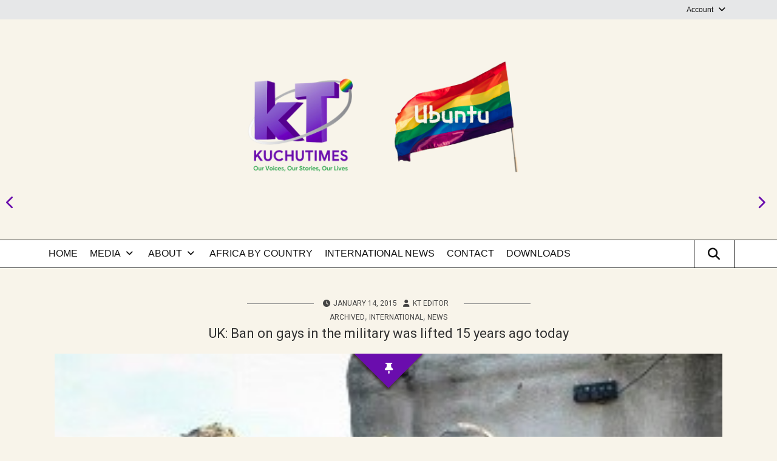

--- FILE ---
content_type: text/html; charset=UTF-8
request_url: https://www.kuchutimes.com/2015/01/the-uks-ban-on-gays-in-the-military-was-lifted-15-years-ago-today/
body_size: 19764
content:
<!DOCTYPE html>
<!--[if IE 7]>
<html class="ie ie7" lang="en-US" xmlns:og="http://ogp.me/ns#" xmlns:fb="http://ogp.me/ns/fb#">
<![endif]-->
<!--[if IE 8]>
<html class="ie ie8" lang="en-US" xmlns:og="http://ogp.me/ns#" xmlns:fb="http://ogp.me/ns/fb#">
<![endif]-->
<!--[if !(IE 7) & !(IE 8)]><!-->
<html lang="en-US" xmlns:og="http://ogp.me/ns#" xmlns:fb="http://ogp.me/ns/fb#">
<!--<![endif]-->
<head>
<meta charset="UTF-8" />
<meta name="viewport" content="width=device-width" />
<title>UK: Ban on gays in the military was lifted 15 years ago today | Kuchu Times</title>
<link rel="profile" href="https://gmpg.org/xfn/11" />
<link rel="pingback" href="https://www.kuchutimes.com/xmlrpc.php" />
<title>UK: Ban on gays in the military was lifted 15 years ago today &#8211; Kuchu Times</title>
        <style>
            :root {
                        }

                    </style>
		<meta name='robots' content='max-image-preview:large' />
<link rel='dns-prefetch' href='//fonts.googleapis.com' />
<link rel="alternate" type="application/rss+xml" title="Kuchu Times &raquo; Feed" href="https://www.kuchutimes.com/feed/" />
<link rel="alternate" type="application/rss+xml" title="Kuchu Times &raquo; Comments Feed" href="https://www.kuchutimes.com/comments/feed/" />
<link rel="alternate" type="text/calendar" title="Kuchu Times &raquo; iCal Feed" href="https://www.kuchutimes.com/eventscalendar/?ical=1" />
<link rel="alternate" type="application/rss+xml" title="Kuchu Times &raquo; UK: Ban on gays in the military was lifted 15 years ago today Comments Feed" href="https://www.kuchutimes.com/2015/01/the-uks-ban-on-gays-in-the-military-was-lifted-15-years-ago-today/feed/" />
<link rel="alternate" title="oEmbed (JSON)" type="application/json+oembed" href="https://www.kuchutimes.com/wp-json/oembed/1.0/embed?url=https%3A%2F%2Fwww.kuchutimes.com%2F2015%2F01%2Fthe-uks-ban-on-gays-in-the-military-was-lifted-15-years-ago-today%2F" />
<link rel="alternate" title="oEmbed (XML)" type="text/xml+oembed" href="https://www.kuchutimes.com/wp-json/oembed/1.0/embed?url=https%3A%2F%2Fwww.kuchutimes.com%2F2015%2F01%2Fthe-uks-ban-on-gays-in-the-military-was-lifted-15-years-ago-today%2F&#038;format=xml" />
<style id='wp-img-auto-sizes-contain-inline-css' type='text/css'>
img:is([sizes=auto i],[sizes^="auto," i]){contain-intrinsic-size:3000px 1500px}
/*# sourceURL=wp-img-auto-sizes-contain-inline-css */
</style>
<link rel='stylesheet' id='twb-open-sans-css' href='https://fonts.googleapis.com/css?family=Open+Sans%3A300%2C400%2C500%2C600%2C700%2C800&#038;display=swap&#038;ver=6.9' type='text/css' media='all' />
<link rel='stylesheet' id='twbbwg-global-css' href='https://www.kuchutimes.com/wp-content/plugins/photo-gallery/booster/assets/css/global.css?ver=1.0.0' type='text/css' media='all' />
<link rel='stylesheet' id='dashicons-css' href='https://www.kuchutimes.com/wp-includes/css/dashicons.min.css?ver=4c0a7d52a61988065b6dd62f129cc121' type='text/css' media='all' />
<link rel='stylesheet' id='post-views-counter-frontend-css' href='https://www.kuchutimes.com/wp-content/plugins/post-views-counter/css/frontend.css?ver=1.7.0' type='text/css' media='all' />
<link rel='stylesheet' id='wpos-font-awesome-style-css' href='https://www.kuchutimes.com/wp-content/themes/wpos-blog-news-magazine-clean/assets/css/font-awesome.min.css?ver=1.0.1' type='text/css' media='all' />
<link rel='stylesheet' id='wpos-google-fonts-css' href='https://fonts.googleapis.com/css?family=Roboto%7CRoboto&#038;ver=1.0.1' type='text/css' media='all' />
<link rel='stylesheet' id='wpos-normalize-style-css' href='https://www.kuchutimes.com/wp-content/themes/wpos-blog-news-magazine-clean/assets/css/normalize.css?ver=1.0.1' type='text/css' media='all' />
<link rel='stylesheet' id='wpos-foundation-style-css' href='https://www.kuchutimes.com/wp-content/themes/wpos-blog-news-magazine-clean/assets/css/foundation.css?ver=1.0.1' type='text/css' media='all' />
<link rel='stylesheet' id='wpos-animate-style-css' href='https://www.kuchutimes.com/wp-content/themes/wpos-blog-news-magazine-clean/assets/css/animate.min.css?ver=1.0.1' type='text/css' media='all' />
<link rel='stylesheet' id='wpos-theme-style-css' href='https://www.kuchutimes.com/wp-content/themes/wpos-blog-news-magazine-clean/assets/css/theme.css?ver=1.0.1' type='text/css' media='all' />
<link rel='stylesheet' id='wpos-style-css' href='https://www.kuchutimes.com/wp-content/themes/wpos-blog-news-magazine-clean/style.css?ver=1.0.1' type='text/css' media='all' />
<style id='wp-emoji-styles-inline-css' type='text/css'>

	img.wp-smiley, img.emoji {
		display: inline !important;
		border: none !important;
		box-shadow: none !important;
		height: 1em !important;
		width: 1em !important;
		margin: 0 0.07em !important;
		vertical-align: -0.1em !important;
		background: none !important;
		padding: 0 !important;
	}
/*# sourceURL=wp-emoji-styles-inline-css */
</style>
<link rel='stylesheet' id='wp-block-library-css' href='https://www.kuchutimes.com/wp-includes/css/dist/block-library/style.min.css?ver=4c0a7d52a61988065b6dd62f129cc121' type='text/css' media='all' />
<style id='global-styles-inline-css' type='text/css'>
:root{--wp--preset--aspect-ratio--square: 1;--wp--preset--aspect-ratio--4-3: 4/3;--wp--preset--aspect-ratio--3-4: 3/4;--wp--preset--aspect-ratio--3-2: 3/2;--wp--preset--aspect-ratio--2-3: 2/3;--wp--preset--aspect-ratio--16-9: 16/9;--wp--preset--aspect-ratio--9-16: 9/16;--wp--preset--color--black: #000000;--wp--preset--color--cyan-bluish-gray: #abb8c3;--wp--preset--color--white: #ffffff;--wp--preset--color--pale-pink: #f78da7;--wp--preset--color--vivid-red: #cf2e2e;--wp--preset--color--luminous-vivid-orange: #ff6900;--wp--preset--color--luminous-vivid-amber: #fcb900;--wp--preset--color--light-green-cyan: #7bdcb5;--wp--preset--color--vivid-green-cyan: #00d084;--wp--preset--color--pale-cyan-blue: #8ed1fc;--wp--preset--color--vivid-cyan-blue: #0693e3;--wp--preset--color--vivid-purple: #9b51e0;--wp--preset--gradient--vivid-cyan-blue-to-vivid-purple: linear-gradient(135deg,rgb(6,147,227) 0%,rgb(155,81,224) 100%);--wp--preset--gradient--light-green-cyan-to-vivid-green-cyan: linear-gradient(135deg,rgb(122,220,180) 0%,rgb(0,208,130) 100%);--wp--preset--gradient--luminous-vivid-amber-to-luminous-vivid-orange: linear-gradient(135deg,rgb(252,185,0) 0%,rgb(255,105,0) 100%);--wp--preset--gradient--luminous-vivid-orange-to-vivid-red: linear-gradient(135deg,rgb(255,105,0) 0%,rgb(207,46,46) 100%);--wp--preset--gradient--very-light-gray-to-cyan-bluish-gray: linear-gradient(135deg,rgb(238,238,238) 0%,rgb(169,184,195) 100%);--wp--preset--gradient--cool-to-warm-spectrum: linear-gradient(135deg,rgb(74,234,220) 0%,rgb(151,120,209) 20%,rgb(207,42,186) 40%,rgb(238,44,130) 60%,rgb(251,105,98) 80%,rgb(254,248,76) 100%);--wp--preset--gradient--blush-light-purple: linear-gradient(135deg,rgb(255,206,236) 0%,rgb(152,150,240) 100%);--wp--preset--gradient--blush-bordeaux: linear-gradient(135deg,rgb(254,205,165) 0%,rgb(254,45,45) 50%,rgb(107,0,62) 100%);--wp--preset--gradient--luminous-dusk: linear-gradient(135deg,rgb(255,203,112) 0%,rgb(199,81,192) 50%,rgb(65,88,208) 100%);--wp--preset--gradient--pale-ocean: linear-gradient(135deg,rgb(255,245,203) 0%,rgb(182,227,212) 50%,rgb(51,167,181) 100%);--wp--preset--gradient--electric-grass: linear-gradient(135deg,rgb(202,248,128) 0%,rgb(113,206,126) 100%);--wp--preset--gradient--midnight: linear-gradient(135deg,rgb(2,3,129) 0%,rgb(40,116,252) 100%);--wp--preset--font-size--small: 13px;--wp--preset--font-size--medium: 20px;--wp--preset--font-size--large: 36px;--wp--preset--font-size--x-large: 42px;--wp--preset--spacing--20: 0.44rem;--wp--preset--spacing--30: 0.67rem;--wp--preset--spacing--40: 1rem;--wp--preset--spacing--50: 1.5rem;--wp--preset--spacing--60: 2.25rem;--wp--preset--spacing--70: 3.38rem;--wp--preset--spacing--80: 5.06rem;--wp--preset--shadow--natural: 6px 6px 9px rgba(0, 0, 0, 0.2);--wp--preset--shadow--deep: 12px 12px 50px rgba(0, 0, 0, 0.4);--wp--preset--shadow--sharp: 6px 6px 0px rgba(0, 0, 0, 0.2);--wp--preset--shadow--outlined: 6px 6px 0px -3px rgb(255, 255, 255), 6px 6px rgb(0, 0, 0);--wp--preset--shadow--crisp: 6px 6px 0px rgb(0, 0, 0);}:where(.is-layout-flex){gap: 0.5em;}:where(.is-layout-grid){gap: 0.5em;}body .is-layout-flex{display: flex;}.is-layout-flex{flex-wrap: wrap;align-items: center;}.is-layout-flex > :is(*, div){margin: 0;}body .is-layout-grid{display: grid;}.is-layout-grid > :is(*, div){margin: 0;}:where(.wp-block-columns.is-layout-flex){gap: 2em;}:where(.wp-block-columns.is-layout-grid){gap: 2em;}:where(.wp-block-post-template.is-layout-flex){gap: 1.25em;}:where(.wp-block-post-template.is-layout-grid){gap: 1.25em;}.has-black-color{color: var(--wp--preset--color--black) !important;}.has-cyan-bluish-gray-color{color: var(--wp--preset--color--cyan-bluish-gray) !important;}.has-white-color{color: var(--wp--preset--color--white) !important;}.has-pale-pink-color{color: var(--wp--preset--color--pale-pink) !important;}.has-vivid-red-color{color: var(--wp--preset--color--vivid-red) !important;}.has-luminous-vivid-orange-color{color: var(--wp--preset--color--luminous-vivid-orange) !important;}.has-luminous-vivid-amber-color{color: var(--wp--preset--color--luminous-vivid-amber) !important;}.has-light-green-cyan-color{color: var(--wp--preset--color--light-green-cyan) !important;}.has-vivid-green-cyan-color{color: var(--wp--preset--color--vivid-green-cyan) !important;}.has-pale-cyan-blue-color{color: var(--wp--preset--color--pale-cyan-blue) !important;}.has-vivid-cyan-blue-color{color: var(--wp--preset--color--vivid-cyan-blue) !important;}.has-vivid-purple-color{color: var(--wp--preset--color--vivid-purple) !important;}.has-black-background-color{background-color: var(--wp--preset--color--black) !important;}.has-cyan-bluish-gray-background-color{background-color: var(--wp--preset--color--cyan-bluish-gray) !important;}.has-white-background-color{background-color: var(--wp--preset--color--white) !important;}.has-pale-pink-background-color{background-color: var(--wp--preset--color--pale-pink) !important;}.has-vivid-red-background-color{background-color: var(--wp--preset--color--vivid-red) !important;}.has-luminous-vivid-orange-background-color{background-color: var(--wp--preset--color--luminous-vivid-orange) !important;}.has-luminous-vivid-amber-background-color{background-color: var(--wp--preset--color--luminous-vivid-amber) !important;}.has-light-green-cyan-background-color{background-color: var(--wp--preset--color--light-green-cyan) !important;}.has-vivid-green-cyan-background-color{background-color: var(--wp--preset--color--vivid-green-cyan) !important;}.has-pale-cyan-blue-background-color{background-color: var(--wp--preset--color--pale-cyan-blue) !important;}.has-vivid-cyan-blue-background-color{background-color: var(--wp--preset--color--vivid-cyan-blue) !important;}.has-vivid-purple-background-color{background-color: var(--wp--preset--color--vivid-purple) !important;}.has-black-border-color{border-color: var(--wp--preset--color--black) !important;}.has-cyan-bluish-gray-border-color{border-color: var(--wp--preset--color--cyan-bluish-gray) !important;}.has-white-border-color{border-color: var(--wp--preset--color--white) !important;}.has-pale-pink-border-color{border-color: var(--wp--preset--color--pale-pink) !important;}.has-vivid-red-border-color{border-color: var(--wp--preset--color--vivid-red) !important;}.has-luminous-vivid-orange-border-color{border-color: var(--wp--preset--color--luminous-vivid-orange) !important;}.has-luminous-vivid-amber-border-color{border-color: var(--wp--preset--color--luminous-vivid-amber) !important;}.has-light-green-cyan-border-color{border-color: var(--wp--preset--color--light-green-cyan) !important;}.has-vivid-green-cyan-border-color{border-color: var(--wp--preset--color--vivid-green-cyan) !important;}.has-pale-cyan-blue-border-color{border-color: var(--wp--preset--color--pale-cyan-blue) !important;}.has-vivid-cyan-blue-border-color{border-color: var(--wp--preset--color--vivid-cyan-blue) !important;}.has-vivid-purple-border-color{border-color: var(--wp--preset--color--vivid-purple) !important;}.has-vivid-cyan-blue-to-vivid-purple-gradient-background{background: var(--wp--preset--gradient--vivid-cyan-blue-to-vivid-purple) !important;}.has-light-green-cyan-to-vivid-green-cyan-gradient-background{background: var(--wp--preset--gradient--light-green-cyan-to-vivid-green-cyan) !important;}.has-luminous-vivid-amber-to-luminous-vivid-orange-gradient-background{background: var(--wp--preset--gradient--luminous-vivid-amber-to-luminous-vivid-orange) !important;}.has-luminous-vivid-orange-to-vivid-red-gradient-background{background: var(--wp--preset--gradient--luminous-vivid-orange-to-vivid-red) !important;}.has-very-light-gray-to-cyan-bluish-gray-gradient-background{background: var(--wp--preset--gradient--very-light-gray-to-cyan-bluish-gray) !important;}.has-cool-to-warm-spectrum-gradient-background{background: var(--wp--preset--gradient--cool-to-warm-spectrum) !important;}.has-blush-light-purple-gradient-background{background: var(--wp--preset--gradient--blush-light-purple) !important;}.has-blush-bordeaux-gradient-background{background: var(--wp--preset--gradient--blush-bordeaux) !important;}.has-luminous-dusk-gradient-background{background: var(--wp--preset--gradient--luminous-dusk) !important;}.has-pale-ocean-gradient-background{background: var(--wp--preset--gradient--pale-ocean) !important;}.has-electric-grass-gradient-background{background: var(--wp--preset--gradient--electric-grass) !important;}.has-midnight-gradient-background{background: var(--wp--preset--gradient--midnight) !important;}.has-small-font-size{font-size: var(--wp--preset--font-size--small) !important;}.has-medium-font-size{font-size: var(--wp--preset--font-size--medium) !important;}.has-large-font-size{font-size: var(--wp--preset--font-size--large) !important;}.has-x-large-font-size{font-size: var(--wp--preset--font-size--x-large) !important;}
/*# sourceURL=global-styles-inline-css */
</style>

<style id='classic-theme-styles-inline-css' type='text/css'>
/*! This file is auto-generated */
.wp-block-button__link{color:#fff;background-color:#32373c;border-radius:9999px;box-shadow:none;text-decoration:none;padding:calc(.667em + 2px) calc(1.333em + 2px);font-size:1.125em}.wp-block-file__button{background:#32373c;color:#fff;text-decoration:none}
/*# sourceURL=/wp-includes/css/classic-themes.min.css */
</style>
<link rel='stylesheet' id='bwg_fonts-css' href='https://www.kuchutimes.com/wp-content/plugins/photo-gallery/css/bwg-fonts/fonts.css?ver=0.0.1' type='text/css' media='all' />
<link rel='stylesheet' id='sumoselect-css' href='https://www.kuchutimes.com/wp-content/plugins/photo-gallery/css/sumoselect.min.css?ver=3.4.6' type='text/css' media='all' />
<link rel='stylesheet' id='mCustomScrollbar-css' href='https://www.kuchutimes.com/wp-content/plugins/photo-gallery/css/jquery.mCustomScrollbar.min.css?ver=3.1.5' type='text/css' media='all' />
<link rel='stylesheet' id='bwg_frontend-css' href='https://www.kuchutimes.com/wp-content/plugins/photo-gallery/css/styles.min.css?ver=1.8.35' type='text/css' media='all' />
<link rel='stylesheet' id='rt-fontawsome-css' href='https://www.kuchutimes.com/wp-content/plugins/the-post-grid/assets/vendor/font-awesome/css/font-awesome.min.css?ver=7.8.8' type='text/css' media='all' />
<link rel='stylesheet' id='rt-tpg-css' href='https://www.kuchutimes.com/wp-content/plugins/the-post-grid-pro/assets/css/thepostgrid.min.css?ver=7.7.12' type='text/css' media='all' />
<link rel='stylesheet' id='ye_dynamic-css' href='https://www.kuchutimes.com/wp-content/plugins/youtube-embed/css/main.min.css?ver=5.4' type='text/css' media='all' />
<link rel='stylesheet' id='dflip-style-css' href='https://www.kuchutimes.com/wp-content/plugins/3d-flipbook-dflip-lite/assets/css/dflip.min.css?ver=2.4.20' type='text/css' media='all' />
<link rel='stylesheet' id='dearpdf-style-css' href='https://www.kuchutimes.com/wp-content/plugins/dearpdf-pro/assets/css/dearpdf.min.css?ver=2.0.71' type='text/css' media='all' />
<link rel='stylesheet' id='recent-posts-widget-with-thumbnails-public-style-css' href='https://www.kuchutimes.com/wp-content/plugins/recent-posts-widget-with-thumbnails/public.css?ver=7.1.1' type='text/css' media='all' />
<link rel='stylesheet' id='simple-social-icons-font-css' href='https://www.kuchutimes.com/wp-content/plugins/simple-social-icons/css/style.css?ver=4.0.0' type='text/css' media='all' />
<link rel='stylesheet' id='decent-comments-css' href='https://www.kuchutimes.com/wp-content/plugins/decent-comments/css/decent-comments.css?ver=3.0.2' type='text/css' media='all' />
<script type="text/javascript" src="https://www.kuchutimes.com/wp-includes/js/dist/vendor/react.min.js?ver=18.3.1.1" id="react-js"></script>
<script type="text/javascript" src="https://www.kuchutimes.com/wp-includes/js/dist/vendor/react-jsx-runtime.min.js?ver=18.3.1" id="react-jsx-runtime-js"></script>
<script type="text/javascript" src="https://www.kuchutimes.com/wp-includes/js/dist/hooks.min.js?ver=dd5603f07f9220ed27f1" id="wp-hooks-js"></script>
<script type="text/javascript" src="https://www.kuchutimes.com/wp-includes/js/dist/i18n.min.js?ver=c26c3dc7bed366793375" id="wp-i18n-js"></script>
<script type="text/javascript" id="wp-i18n-js-after">
/* <![CDATA[ */
wp.i18n.setLocaleData( { 'text direction\u0004ltr': [ 'ltr' ] } );
//# sourceURL=wp-i18n-js-after
/* ]]> */
</script>
<script type="text/javascript" src="https://www.kuchutimes.com/wp-includes/js/dist/url.min.js?ver=9e178c9516d1222dc834" id="wp-url-js"></script>
<script type="text/javascript" src="https://www.kuchutimes.com/wp-includes/js/dist/api-fetch.min.js?ver=3a4d9af2b423048b0dee" id="wp-api-fetch-js"></script>
<script type="text/javascript" id="wp-api-fetch-js-after">
/* <![CDATA[ */
wp.apiFetch.use( wp.apiFetch.createRootURLMiddleware( "https://www.kuchutimes.com/wp-json/" ) );
wp.apiFetch.nonceMiddleware = wp.apiFetch.createNonceMiddleware( "908ed59130" );
wp.apiFetch.use( wp.apiFetch.nonceMiddleware );
wp.apiFetch.use( wp.apiFetch.mediaUploadMiddleware );
wp.apiFetch.nonceEndpoint = "https://www.kuchutimes.com/wp-admin/admin-ajax.php?action=rest-nonce";
//# sourceURL=wp-api-fetch-js-after
/* ]]> */
</script>
<script type="text/javascript" src="https://www.kuchutimes.com/wp-includes/js/dist/vendor/react-dom.min.js?ver=18.3.1.1" id="react-dom-js"></script>
<script type="text/javascript" src="https://www.kuchutimes.com/wp-includes/js/dist/dom-ready.min.js?ver=f77871ff7694fffea381" id="wp-dom-ready-js"></script>
<script type="text/javascript" src="https://www.kuchutimes.com/wp-includes/js/dist/a11y.min.js?ver=cb460b4676c94bd228ed" id="wp-a11y-js"></script>
<script type="text/javascript" src="https://www.kuchutimes.com/wp-includes/js/dist/blob.min.js?ver=9113eed771d446f4a556" id="wp-blob-js"></script>
<script type="text/javascript" src="https://www.kuchutimes.com/wp-includes/js/dist/block-serialization-default-parser.min.js?ver=14d44daebf663d05d330" id="wp-block-serialization-default-parser-js"></script>
<script type="text/javascript" src="https://www.kuchutimes.com/wp-includes/js/dist/autop.min.js?ver=9fb50649848277dd318d" id="wp-autop-js"></script>
<script type="text/javascript" src="https://www.kuchutimes.com/wp-includes/js/dist/deprecated.min.js?ver=e1f84915c5e8ae38964c" id="wp-deprecated-js"></script>
<script type="text/javascript" src="https://www.kuchutimes.com/wp-includes/js/dist/dom.min.js?ver=26edef3be6483da3de2e" id="wp-dom-js"></script>
<script type="text/javascript" src="https://www.kuchutimes.com/wp-includes/js/dist/escape-html.min.js?ver=6561a406d2d232a6fbd2" id="wp-escape-html-js"></script>
<script type="text/javascript" src="https://www.kuchutimes.com/wp-includes/js/dist/element.min.js?ver=6a582b0c827fa25df3dd" id="wp-element-js"></script>
<script type="text/javascript" src="https://www.kuchutimes.com/wp-includes/js/dist/is-shallow-equal.min.js?ver=e0f9f1d78d83f5196979" id="wp-is-shallow-equal-js"></script>
<script type="text/javascript" src="https://www.kuchutimes.com/wp-includes/js/dist/keycodes.min.js?ver=34c8fb5e7a594a1c8037" id="wp-keycodes-js"></script>
<script type="text/javascript" src="https://www.kuchutimes.com/wp-includes/js/dist/priority-queue.min.js?ver=2d59d091223ee9a33838" id="wp-priority-queue-js"></script>
<script type="text/javascript" src="https://www.kuchutimes.com/wp-includes/js/dist/compose.min.js?ver=7a9b375d8c19cf9d3d9b" id="wp-compose-js"></script>
<script type="text/javascript" src="https://www.kuchutimes.com/wp-includes/js/dist/private-apis.min.js?ver=4f465748bda624774139" id="wp-private-apis-js"></script>
<script type="text/javascript" src="https://www.kuchutimes.com/wp-includes/js/dist/redux-routine.min.js?ver=8bb92d45458b29590f53" id="wp-redux-routine-js"></script>
<script type="text/javascript" src="https://www.kuchutimes.com/wp-includes/js/dist/data.min.js?ver=f940198280891b0b6318" id="wp-data-js"></script>
<script type="text/javascript" id="wp-data-js-after">
/* <![CDATA[ */
( function() {
	var userId = 0;
	var storageKey = "WP_DATA_USER_" + userId;
	wp.data
		.use( wp.data.plugins.persistence, { storageKey: storageKey } );
} )();
//# sourceURL=wp-data-js-after
/* ]]> */
</script>
<script type="text/javascript" src="https://www.kuchutimes.com/wp-includes/js/dist/html-entities.min.js?ver=e8b78b18a162491d5e5f" id="wp-html-entities-js"></script>
<script type="text/javascript" src="https://www.kuchutimes.com/wp-includes/js/dist/rich-text.min.js?ver=5bdbb44f3039529e3645" id="wp-rich-text-js"></script>
<script type="text/javascript" src="https://www.kuchutimes.com/wp-includes/js/dist/shortcode.min.js?ver=0b3174183b858f2df320" id="wp-shortcode-js"></script>
<script type="text/javascript" src="https://www.kuchutimes.com/wp-includes/js/dist/warning.min.js?ver=d69bc18c456d01c11d5a" id="wp-warning-js"></script>
<script type="text/javascript" src="https://www.kuchutimes.com/wp-includes/js/dist/blocks.min.js?ver=de131db49fa830bc97da" id="wp-blocks-js"></script>
<script type="text/javascript" src="https://www.kuchutimes.com/wp-includes/js/dist/vendor/moment.min.js?ver=2.30.1" id="moment-js"></script>
<script type="text/javascript" id="moment-js-after">
/* <![CDATA[ */
moment.updateLocale( 'en_US', {"months":["January","February","March","April","May","June","July","August","September","October","November","December"],"monthsShort":["Jan","Feb","Mar","Apr","May","Jun","Jul","Aug","Sep","Oct","Nov","Dec"],"weekdays":["Sunday","Monday","Tuesday","Wednesday","Thursday","Friday","Saturday"],"weekdaysShort":["Sun","Mon","Tue","Wed","Thu","Fri","Sat"],"week":{"dow":1},"longDateFormat":{"LT":"g:i a","LTS":null,"L":null,"LL":"F j, Y","LLL":"F j, Y g:i a","LLLL":null}} );
//# sourceURL=moment-js-after
/* ]]> */
</script>
<script type="text/javascript" src="https://www.kuchutimes.com/wp-includes/js/dist/date.min.js?ver=795a56839718d3ff7eae" id="wp-date-js"></script>
<script type="text/javascript" id="wp-date-js-after">
/* <![CDATA[ */
wp.date.setSettings( {"l10n":{"locale":"en_US","months":["January","February","March","April","May","June","July","August","September","October","November","December"],"monthsShort":["Jan","Feb","Mar","Apr","May","Jun","Jul","Aug","Sep","Oct","Nov","Dec"],"weekdays":["Sunday","Monday","Tuesday","Wednesday","Thursday","Friday","Saturday"],"weekdaysShort":["Sun","Mon","Tue","Wed","Thu","Fri","Sat"],"meridiem":{"am":"am","pm":"pm","AM":"AM","PM":"PM"},"relative":{"future":"%s from now","past":"%s ago","s":"a second","ss":"%d seconds","m":"a minute","mm":"%d minutes","h":"an hour","hh":"%d hours","d":"a day","dd":"%d days","M":"a month","MM":"%d months","y":"a year","yy":"%d years"},"startOfWeek":1},"formats":{"time":"g:i a","date":"F j, Y","datetime":"F j, Y g:i a","datetimeAbbreviated":"M j, Y g:i a"},"timezone":{"offset":3,"offsetFormatted":"3","string":"Africa/Kampala","abbr":"EAT"}} );
//# sourceURL=wp-date-js-after
/* ]]> */
</script>
<script type="text/javascript" src="https://www.kuchutimes.com/wp-includes/js/dist/primitives.min.js?ver=0b5dcc337aa7cbf75570" id="wp-primitives-js"></script>
<script type="text/javascript" src="https://www.kuchutimes.com/wp-includes/js/dist/components.min.js?ver=ad5cb4227f07a3d422ad" id="wp-components-js"></script>
<script type="text/javascript" src="https://www.kuchutimes.com/wp-includes/js/dist/keyboard-shortcuts.min.js?ver=fbc45a34ce65c5723afa" id="wp-keyboard-shortcuts-js"></script>
<script type="text/javascript" src="https://www.kuchutimes.com/wp-includes/js/dist/commands.min.js?ver=cac8f4817ab7cea0ac49" id="wp-commands-js"></script>
<script type="text/javascript" src="https://www.kuchutimes.com/wp-includes/js/dist/notices.min.js?ver=f62fbf15dcc23301922f" id="wp-notices-js"></script>
<script type="text/javascript" src="https://www.kuchutimes.com/wp-includes/js/dist/preferences-persistence.min.js?ver=e954d3a4426d311f7d1a" id="wp-preferences-persistence-js"></script>
<script type="text/javascript" src="https://www.kuchutimes.com/wp-includes/js/dist/preferences.min.js?ver=2ca086aed510c242a1ed" id="wp-preferences-js"></script>
<script type="text/javascript" id="wp-preferences-js-after">
/* <![CDATA[ */
( function() {
				var serverData = false;
				var userId = "0";
				var persistenceLayer = wp.preferencesPersistence.__unstableCreatePersistenceLayer( serverData, userId );
				var preferencesStore = wp.preferences.store;
				wp.data.dispatch( preferencesStore ).setPersistenceLayer( persistenceLayer );
			} ) ();
//# sourceURL=wp-preferences-js-after
/* ]]> */
</script>
<script type="text/javascript" src="https://www.kuchutimes.com/wp-includes/js/dist/style-engine.min.js?ver=7c6fcedc37dadafb8a81" id="wp-style-engine-js"></script>
<script type="text/javascript" src="https://www.kuchutimes.com/wp-includes/js/dist/token-list.min.js?ver=cfdf635a436c3953a965" id="wp-token-list-js"></script>
<script type="text/javascript" src="https://www.kuchutimes.com/wp-includes/js/dist/block-editor.min.js?ver=6ab992f915da9674d250" id="wp-block-editor-js"></script>
<script type="text/javascript" id="decent-comments-block-editor-js-extra">
/* <![CDATA[ */
var decentCommentsEdit = {"nonce":"908ed59130","post_types":"post, page, attachment, dearpdf, tpg_builder","current_id":"0"};
//# sourceURL=decent-comments-block-editor-js-extra
/* ]]> */
</script>
<script type="text/javascript" src="https://www.kuchutimes.com/wp-content/plugins/decent-comments/blocks/decent-comments/build/index.js?ver=d524a6e4a42d8bc0f05f" id="decent-comments-block-editor-js"></script>
<script type="text/javascript" src="https://www.kuchutimes.com/wp-includes/js/jquery/jquery.min.js?ver=3.7.1" id="jquery-core-js"></script>
<script type="text/javascript" src="https://www.kuchutimes.com/wp-includes/js/jquery/jquery-migrate.min.js?ver=3.4.1" id="jquery-migrate-js"></script>
<script type="text/javascript" src="https://www.kuchutimes.com/wp-content/plugins/photo-gallery/booster/assets/js/circle-progress.js?ver=1.2.2" id="twbbwg-circle-js"></script>
<script type="text/javascript" id="twbbwg-global-js-extra">
/* <![CDATA[ */
var twb = {"nonce":"f188231198","ajax_url":"https://www.kuchutimes.com/wp-admin/admin-ajax.php","plugin_url":"https://www.kuchutimes.com/wp-content/plugins/photo-gallery/booster","href":"https://www.kuchutimes.com/wp-admin/admin.php?page=twbbwg_photo-gallery"};
var twb = {"nonce":"f188231198","ajax_url":"https://www.kuchutimes.com/wp-admin/admin-ajax.php","plugin_url":"https://www.kuchutimes.com/wp-content/plugins/photo-gallery/booster","href":"https://www.kuchutimes.com/wp-admin/admin.php?page=twbbwg_photo-gallery"};
//# sourceURL=twbbwg-global-js-extra
/* ]]> */
</script>
<script type="text/javascript" src="https://www.kuchutimes.com/wp-content/plugins/photo-gallery/booster/assets/js/global.js?ver=1.0.0" id="twbbwg-global-js"></script>
<script type="text/javascript" id="post-views-counter-frontend-js-before">
/* <![CDATA[ */
var pvcArgsFrontend = {"mode":"js","postID":1742,"requestURL":"https:\/\/www.kuchutimes.com\/wp-admin\/admin-ajax.php","nonce":"fdb1fa71c5","dataStorage":"cookies","multisite":false,"path":"\/","domain":""};

//# sourceURL=post-views-counter-frontend-js-before
/* ]]> */
</script>
<script type="text/javascript" src="https://www.kuchutimes.com/wp-content/plugins/post-views-counter/js/frontend.js?ver=1.7.0" id="post-views-counter-frontend-js"></script>
<script type="text/javascript" src="https://www.kuchutimes.com/wp-content/plugins/photo-gallery/js/jquery.sumoselect.min.js?ver=3.4.6" id="sumoselect-js"></script>
<script type="text/javascript" src="https://www.kuchutimes.com/wp-content/plugins/photo-gallery/js/tocca.min.js?ver=2.0.9" id="bwg_mobile-js"></script>
<script type="text/javascript" src="https://www.kuchutimes.com/wp-content/plugins/photo-gallery/js/jquery.mCustomScrollbar.concat.min.js?ver=3.1.5" id="mCustomScrollbar-js"></script>
<script type="text/javascript" src="https://www.kuchutimes.com/wp-content/plugins/photo-gallery/js/jquery.fullscreen.min.js?ver=0.6.0" id="jquery-fullscreen-js"></script>
<script type="text/javascript" id="bwg_frontend-js-extra">
/* <![CDATA[ */
var bwg_objectsL10n = {"bwg_field_required":"field is required.","bwg_mail_validation":"This is not a valid email address.","bwg_search_result":"There are no images matching your search.","bwg_select_tag":"Select Tag","bwg_order_by":"Order By","bwg_search":"Search","bwg_show_ecommerce":"Show Ecommerce","bwg_hide_ecommerce":"Hide Ecommerce","bwg_show_comments":"Show Comments","bwg_hide_comments":"Hide Comments","bwg_restore":"Restore","bwg_maximize":"Maximize","bwg_fullscreen":"Fullscreen","bwg_exit_fullscreen":"Exit Fullscreen","bwg_search_tag":"SEARCH...","bwg_tag_no_match":"No tags found","bwg_all_tags_selected":"All tags selected","bwg_tags_selected":"tags selected","play":"Play","pause":"Pause","is_pro":"","bwg_play":"Play","bwg_pause":"Pause","bwg_hide_info":"Hide info","bwg_show_info":"Show info","bwg_hide_rating":"Hide rating","bwg_show_rating":"Show rating","ok":"Ok","cancel":"Cancel","select_all":"Select all","lazy_load":"0","lazy_loader":"https://www.kuchutimes.com/wp-content/plugins/photo-gallery/images/ajax_loader.png","front_ajax":"0","bwg_tag_see_all":"see all tags","bwg_tag_see_less":"see less tags"};
//# sourceURL=bwg_frontend-js-extra
/* ]]> */
</script>
<script type="text/javascript" src="https://www.kuchutimes.com/wp-content/plugins/photo-gallery/js/scripts.min.js?ver=1.8.35" id="bwg_frontend-js"></script>
<link rel="https://api.w.org/" href="https://www.kuchutimes.com/wp-json/" /><link rel="alternate" title="JSON" type="application/json" href="https://www.kuchutimes.com/wp-json/wp/v2/posts/1742" /><link rel="EditURI" type="application/rsd+xml" title="RSD" href="https://www.kuchutimes.com/xmlrpc.php?rsd" />
<link rel="canonical" href="https://www.kuchutimes.com/2015/01/the-uks-ban-on-gays-in-the-military-was-lifted-15-years-ago-today/" />
<meta name="generator" content="Redux 4.5.10" />        <style>
            :root {
                --tpg-primary-color: #0d6efd;
                --tpg-secondary-color: #0654c4;
                --tpg-primary-light: #c4d0ff
            }

                        body .rt-tpg-container .rt-loading,
            body #bottom-script-loader .rt-ball-clip-rotate {
                color: #0367bf !important;
            }

                    </style>
		<meta name="tec-api-version" content="v1"><meta name="tec-api-origin" content="https://www.kuchutimes.com"><link rel="alternate" href="https://www.kuchutimes.com/wp-json/tribe/events/v1/" /><!--[if lt IE 7]> <meta id="intense-browser-check" class="no-js ie6 oldie"> <![endif]-->
		        <!--[if IE 7]> <meta id="intense-browser-check" class="no-js ie7 oldie"> <![endif]-->
		        <!--[if IE 8]> <meta id="intense-browser-check" class="no-js ie8 oldie"> <![endif]-->
		        <!--[if IE 9]> <meta id="intense-browser-check" class="no-js ie9 oldie"> <![endif]-->
		        <!--[if gt IE 9]><!--> <meta id="intense-browser-check" class="no-js"> <!--<![endif]--><style type='text/css'>.intense.pagination .active > a { 
  background-color: #1a8be2; 
  border-color: #006dc4; 
  color: #fff;  } 
/* custom css styles */
                                    

</style><!--[if lt IE 9]><script src="https://www.kuchutimes.com/wp-content/plugins/intense/assets/js/respond/dest/respond.min.js"></script><![endif]-->                                    <script data-cfasync="false"> var dearPdfLocation = "https://www.kuchutimes.com/wp-content/plugins/dearpdf-pro/assets/"; var dearpdfWPGlobal = {"text":{"blank":""},"viewerType":"reader","is3D":true,"pageScale":"auto","height":"auto","mobileViewerType":"auto","backgroundColor":"transparent","backgroundImage":"","showDownloadControl":true,"sideMenuOverlay":true,"readDirection":"ltr","disableRange":false,"has3DCover":true,"enableSound":true,"color3DCover":"#777","controlsPosition":"bottom","rangeChunkSize":"524288","maxTextureSize":"3200","pageMode":"auto","singlePageMode":"auto","pdfVersion":"default","autoPDFLinktoViewer":false,"attachmentLightbox":"true","duration":"800","paddingLeft":"15","paddingRight":"15","paddingTop":"20","paddingBottom":"20","moreControls":"download,pageMode,startPage,endPage,sound","hideControls":""};</script>      <meta name="onesignal" content="wordpress-plugin"/>
            <script>

      window.OneSignalDeferred = window.OneSignalDeferred || [];

      OneSignalDeferred.push(function(OneSignal) {
        var oneSignal_options = {};
        window._oneSignalInitOptions = oneSignal_options;

        oneSignal_options['serviceWorkerParam'] = { scope: '/' };
oneSignal_options['serviceWorkerPath'] = 'OneSignalSDKWorker.js.php';

        OneSignal.Notifications.setDefaultUrl("https://www.kuchutimes.com");

        oneSignal_options['wordpress'] = true;
oneSignal_options['appId'] = '0d75d200-97a1-4d79-a730-8cff0862a82d';
oneSignal_options['allowLocalhostAsSecureOrigin'] = true;
oneSignal_options['welcomeNotification'] = { };
oneSignal_options['welcomeNotification']['title'] = "";
oneSignal_options['welcomeNotification']['message'] = "";
oneSignal_options['path'] = "https://www.kuchutimes.com/wp-content/plugins/onesignal-free-web-push-notifications/sdk_files/";
oneSignal_options['promptOptions'] = { };
oneSignal_options['notifyButton'] = { };
oneSignal_options['notifyButton']['enable'] = true;
oneSignal_options['notifyButton']['position'] = 'bottom-left';
oneSignal_options['notifyButton']['theme'] = 'default';
oneSignal_options['notifyButton']['size'] = 'medium';
oneSignal_options['notifyButton']['showCredit'] = true;
oneSignal_options['notifyButton']['text'] = {};
              OneSignal.init(window._oneSignalInitOptions);
                    });

      function documentInitOneSignal() {
        var oneSignal_elements = document.getElementsByClassName("OneSignal-prompt");

        var oneSignalLinkClickHandler = function(event) { OneSignal.Notifications.requestPermission(); event.preventDefault(); };        for(var i = 0; i < oneSignal_elements.length; i++)
          oneSignal_elements[i].addEventListener('click', oneSignalLinkClickHandler, false);
      }

      if (document.readyState === 'complete') {
           documentInitOneSignal();
      }
      else {
           window.addEventListener("load", function(event){
               documentInitOneSignal();
          });
      }
    </script>
<style type="text/css" id="custom-background-css">
body.custom-background { background-color: #f8f4ea; }
</style>
	<style type='text/css'>
/*========== Dynemic Theme CSS Starts ==========*/
body{font-family:Roboto, sans-serif;  font-size:20px; line-height:16px;} button, .button{font-family:Roboto, sans-serif;} h1,h2,h3,h4,h5,h6{font-family:Roboto, sans-serif; } .top-bar-section ul li a{} .icon .post-icon, .post .post-container .post-thumbnail .post-icon, .post .post-container .gallery-thumbnail .post-icon {background-color:#6a0dad;}a.post-btn, #secondary .widget_mc4wp_form_widget .mc4wp-form-fields .sc-emailer .sc-emailer-btn {color:#6a0dad;}input[type='submit']{background: #6a0dad none repeat scroll 0 0;}.wpos-widget-post-slider .slick-arrow, .slick-dots li button {background: #6a0dad;}.wpos-post-slider-widget .slick-arrow {background: #6a0dad;}.wpos-fc-slider button.slick-arrow {background: #6a0dad;}.wpos-go-to-top-container {background: #6a0dad;}.cat_row h4, .cat-news h4, .morelink_button a.post-btn, .post_format-post-format-gallery .entry-content a.post-btn, #secondary .widget h4.widget-title, .archive-header .archive-title, .archive-header .archive-title {border-color: #6a0dad;}.cat_row h4 span, .cat-news h4 span, #secondary .widget h4 span, .archive-header .archive-title span, .archive-header .archive-title span {background-color: #6a0dad;}.quote-post-img-container .outer-entry-content .entry-content .post-icon {background: #6a0dad;}.form-submit .submit {background: #6a0dad;}.single .prev-next-text {background: #6a0dad;}.nav-single .nav-previous a::before, .nav-single .nav-next a::after {color: #6a0dad;}.slick-slider button.slick-arrow {background: #6a0dad;}.nav-links a, .comments-pagination .page-numbers, .wpcf7 .wpcf7-submit, input[type=submit] {background: #6a0dad;}.title .entry-title a:hover {color: #ffffff;}.wpos-fc-slider:hover > button.slick-arrow:hover {background:#ffffff;}.wpos-go-to-top-container:hover {background:#ffffff;}a:hover, a:focus {color:#ffffff;}.entry-image-bg:hover .post-icon, .post-cat-thumbnail:hover .post-icon, .block-image-holder:hover .post-icon {background-color:#ffffff;}.category-list li a:hover, .widget_pages li a:hover, .widget_nav_menu li a:hover, .widget_meta li a:hover, .widget_archive li a:hover, .widget_categories li a:hover, .widget_recent_entries li a:hover {color:#ffffff;}a.post-btn::after, a.post-btn:focus, .post_format-post-format-gallery .entry-content a.post-btn:hover, .post_format-post-format-gallery .entry-content a.post-btn:focus {background:#ffffff;}.tagcloud a:hover {background:#ffffff;}.orbit-container .orbit-next:hover, .orbit-container .orbit-prev:hover {background:#ffffff;}.form-submit .submit:hover {background:#ffffff;}.nav-single .nav-previous a:hover::before, .nav-single .nav-next a:hover::after {color:#ffffff;}.slick-slider button.slick-arrow:hover {background: #ffffff;}.nav-links a, .comments-pagination .page-numbers, .wpcf7 .wpcf7-submit, input[type=submit]:hover {background: #ffffff;}.wpos-post-meta span.posted-on a:hover, .wpos-post-meta span.byline a:hover, .wpos-post-meta span.comments-link a:hover, .wpos-post-meta span.cat-links a:hover, .wpos-post-meta span.wpos-tag-list a:hover {color: #ffffff;}.wpos-widget-pls-1 .post-grid-content .post-categories a:hover, .layout1.meta-category a:hover {color: #ffffff;}.page-numbers:hover, .page-numbers.current {background: #ffffff;}.footer-sidebar-container a:hover {color: #ffffff;}.navigation a:hover {color: #ffffff;}
/*========== Dynemic Theme CSS Ends ==========*/
</style>
<link rel="icon" href="https://www.kuchutimes.com/wp-content/uploads/2025/10/cropped-KuchuTimes-Logo-32x32.png" sizes="32x32" />
<link rel="icon" href="https://www.kuchutimes.com/wp-content/uploads/2025/10/cropped-KuchuTimes-Logo-192x192.png" sizes="192x192" />
<link rel="apple-touch-icon" href="https://www.kuchutimes.com/wp-content/uploads/2025/10/cropped-KuchuTimes-Logo-180x180.png" />
<meta name="msapplication-TileImage" content="https://www.kuchutimes.com/wp-content/uploads/2025/10/cropped-KuchuTimes-Logo-270x270.png" />
		<style type="text/css" id="wp-custom-css">
			.featured-banner .wpos-fc-slider-3 .slick-slide .entry-title-header {opacity:0 !important;}
.featured-banner .wpos-fc-slider-3 .slick-slide.slick-current .entry-title-header {opacity:1 !important;}

h1.site-title, h1.site-title a{font-size:40px; text-transform:uppercase;}
.medium-3.medium-right h3.post-title{font-size:20px !important; line-height:25px !important;}

.outer-entry-content span.embed-youtube {max-width: 100%;line-height: 0;width: auto;}
.outer-entry-content iframe.youtube-player {width: 100%;height: 400px !important;}

.paypal-donations {margin: 0 auto; display: table;}

.wpos-social-network-icon .fa{
    font-family: FontAwesome !important;
    font-weight: normal;
}

.wpos-header {
    display: block; /* Ensures header elements stack properly */
    text-align: center; /* Centers only text and block content within the header */
}

.wpos-logo {
    flex: 1 1 auto;
    text-align: center;
    padding-top: 10px; /* Adjust as needed to keep spacing from other elements */
}
/* Change header background color */
.site-header,
header,
.header,
.top-header,
.main-header {
    background-color: #F8F4EA !important;
}
.wpos-logo img {
    max-width: 100%;
    height: auto;
    display: inline-block; /* Centers the image within the logo container */
}
/* Change article background color */
article, .post, .single-post, .entry-content {
  background-color: #f8f4ea !important;
}

/* Optional: add some padding and rounding for better readability */
article, .entry-content {
  padding: 20px;
  border-radius: 8px;
}
.wpos-social-networks-footer {
    display: none !important;
}
/* Hide social icons in header */
.wpos-social-networks-header {
    display: none !important;
}

}

		</style>
		
<!-- START - Open Graph and Twitter Card Tags 3.3.7 -->
 <!-- Facebook Open Graph -->
  <meta property="og:site_name" content="Kuchu Times"/>
  <meta property="og:title" content="UK: Ban on gays in the military was lifted 15 years ago today"/>
  <meta property="og:url" content="https://www.kuchutimes.com/2015/01/the-uks-ban-on-gays-in-the-military-was-lifted-15-years-ago-today/"/>
  <meta property="og:type" content="article"/>
  <meta property="og:description" content="It is 15 years to the day since the ban on gays and lesbians serving in the UK armed forces was lifted.

Prior to the action, the Armed Forces Policy and Guidelines on Homosexuality claimed that the homosexual lifestyle was “incompatible” with military life “because of the close physical condition"/>
  <meta property="og:image" content="https://www.kuchutimes.com/wp-content/uploads/2015/01/soldiers2.jpg"/>
  <meta property="og:image:url" content="https://www.kuchutimes.com/wp-content/uploads/2015/01/soldiers2.jpg"/>
  <meta property="og:image:secure_url" content="https://www.kuchutimes.com/wp-content/uploads/2015/01/soldiers2.jpg"/>
  <meta property="og:image:width" content="300"/>
  <meta property="og:image:height" content="297"/>
  <meta property="article:published_time" content="2015-01-14T11:45:16+03:00"/>
  <meta property="article:modified_time" content="2015-10-12T19:53:53+03:00" />
  <meta property="og:updated_time" content="2015-10-12T19:53:53+03:00" />
  <meta property="fb:app_id" content="982075475157243"/>
 <!-- Google+ / Schema.org -->
  <meta itemprop="name" content="UK: Ban on gays in the military was lifted 15 years ago today"/>
  <meta itemprop="headline" content="UK: Ban on gays in the military was lifted 15 years ago today"/>
  <meta itemprop="description" content="It is 15 years to the day since the ban on gays and lesbians serving in the UK armed forces was lifted.

Prior to the action, the Armed Forces Policy and Guidelines on Homosexuality claimed that the homosexual lifestyle was “incompatible” with military life “because of the close physical condition"/>
  <meta itemprop="image" content="https://www.kuchutimes.com/wp-content/uploads/2015/01/soldiers2.jpg"/>
  <meta itemprop="datePublished" content="2015-01-14"/>
  <meta itemprop="dateModified" content="2015-10-12T19:53:53+03:00" />
  <meta itemprop="author" content="KT Editor"/>
 <!-- Twitter Cards -->
  <meta name="twitter:title" content="UK: Ban on gays in the military was lifted 15 years ago today"/>
  <meta name="twitter:url" content="https://www.kuchutimes.com/2015/01/the-uks-ban-on-gays-in-the-military-was-lifted-15-years-ago-today/"/>
  <meta name="twitter:description" content="It is 15 years to the day since the ban on gays and lesbians serving in the UK armed forces was lifted.

Prior to the action, the Armed Forces Policy and Guidelines on Homosexuality claimed that the homosexual lifestyle was “incompatible” with military life “because of the close physical condition"/>
  <meta name="twitter:image" content="https://www.kuchutimes.com/wp-content/uploads/2015/01/soldiers2.jpg"/>
  <meta name="twitter:card" content="summary_large_image"/>
  <meta name="twitter:site" content="@kuchutimes"/>
 <!-- SEO -->
  <meta name="description" content="It is 15 years to the day since the ban on gays and lesbians serving in the UK armed forces was lifted.

Prior to the action, the Armed Forces Policy and Guidelines on Homosexuality claimed that the homosexual lifestyle was “incompatible” with military life “because of the close physical condition"/>
 <!-- Misc. tags -->
 <!-- is_singular -->
<!-- END - Open Graph and Twitter Card Tags 3.3.7 -->
	
</head>

<body data-rsssl=1 class="wp-singular post-template-default single single-post postid-1742 single-format-standard custom-background wp-theme-wpos-blog-news-magazine-clean rttpg rttpg-7.8.8 radius-frontend rttpg-body-wrap tribe-no-js custom-font-enabled">

<div class="off-canvas-wrap" data-offcanvas>
	    <aside class="left-off-canvas-menu">
      <ul class="off-canvas-list"><li id="menu-item-66960" class="menu-item menu-item-main-menu menu-item-home"><a  href="https://www.kuchutimes.com/">Home</a></li>
<li id="menu-item-29345" class="menu-item menu-item-main-menu menu-item-media has-dropdown"><a  href="#">Media</a>
	<ul class="dropdown">
	<li id="menu-item-701" class="menu-item menu-item-main-menu menu-item-tv"><a  href="https://www.kuchutimes.com/tv/">TV</a></li>
	<li id="menu-item-66484" class="menu-item menu-item-main-menu menu-item-radio"><a  href="https://www.kuchutimes.com/radio">Radio</a></li>
	<li id="menu-item-29365" class="menu-item menu-item-main-menu menu-item-gallery"><a  href="https://www.kuchutimes.com/gallery/">Gallery</a></li>
</ul>
</li>
<li id="menu-item-67000" class="menu-item menu-item-main-menu menu-item-about has-dropdown"><a  href="#">About</a>
	<ul class="dropdown">
	<li id="menu-item-67001" class="menu-item menu-item-main-menu menu-item-about-us"><a  href="https://www.kuchutimes.com/about/">About Us</a></li>
	<li id="menu-item-66975" class="menu-item menu-item-main-menu menu-item-diaspora-info"><a  href="https://www.kuchutimes.com/diaspora-info/">Diaspora Info</a></li>
	<li id="menu-item-67003" class="menu-item menu-item-main-menu menu-item-events"><a  href="https://www.kuchutimes.com/eventscalendar/">Events</a></li>
	<li id="menu-item-29344" class="menu-item menu-item-main-menu menu-item-opportunities"><a  href="https://www.kuchutimes.com/category/opportunities/">Opportunities</a></li>
</ul>
</li>
<li id="menu-item-242" class="menu-item menu-item-main-menu menu-item-africa-by-country"><a  href="https://www.kuchutimes.com/countries/">Africa by Country</a></li>
<li id="menu-item-239" class="menu-item menu-item-main-menu menu-item-international-news"><a  title="International News" href="https://www.kuchutimes.com/international-news">International News</a></li>
<li id="menu-item-71" class="menu-item menu-item-main-menu menu-item-contact"><a  href="https://www.kuchutimes.com/contact/">Contact</a></li>
<li id="menu-item-28529" class="menu-item menu-item-main-menu menu-item-downloads"><a  href="https://www.kuchutimes.com/downloads/">Downloads</a></li>
</ul>    </aside>
    <a class="wpos-exit-off-canvas"><i class="fa fa-times"></i></a>
    <a class="exit-off-canvas"></a>	<div class="inner-wrap">
	<header class="wpos-header-container">
					<div class="wpos-header-top hide-for-small-only hide-for-medium-only">
				<div class="header_wrap row">
										<div class="medium-4 columns wpos-social-networks wpos-social-networks-header">
						<a href='https://www.facebook.com/kuchutimes' title='Facebook' target='_blank' class='wpos-social-network-icon wpos-facebook-icon'><i class='fa fa-facebook'></i></a><a href='https://twitter.com/kuchutimes' title='Twitter' target='_blank' class='wpos-social-network-icon wpos-twitter-icon'><i class='fa fa-twitter'></i></a><a href='https://www.Instagram.com/kuchutimes' title='Instagram' target='_blank' class='wpos-social-network-icon wpos-instagram-icon'><i class='fa fa-instagram'></i></a><a href='https://www.youtube.com/channel/UChU-f9yRj4fhUwbj07CZJNg' title='YouTube' target='_blank' class='wpos-social-network-icon wpos-youtube-icon'><i class='fa fa-youtube'></i></a>					</div><!-- end .wpos-social-networks-header -->
										<nav class="medium-8 columns hide-for-small-only right wpos-header-top-menu" data-topbar role="navigation" aria-label="Top Menu">
						<section class="top-bar-section clearfix">
							<ul class="right"><li id="menu-item-29347" class="menu-item menu-item-main-menu menu-item-account has-dropdown"><a  href="#">Account</a>
	<ul class="dropdown">
	<li id="menu-item-29348" class="nmr-logged-out menu-item menu-item-main-menu menu-item-login"><a  href="https://www.kuchutimes.com/wp-login.php">Login</a></li>
	<li id="menu-item-66982" class="menu-item menu-item-main-menu menu-item-staff-webmail"><a  href="https://webmail.kuchutimes.com/">Staff Webmail</a></li>
</ul>
</li>
</ul>						</section><!-- end .top-bar-section -->
					</nav>
				</div><!-- end .header_wrap -->
			</div><!-- end .wpos-header-top -->
				<div class="wpos-header">
			<div class="header_wrap row header-border">
				<div class="medium-12 large-12 medium-12 large-3 columns wpos-logo">
											<a href="https://www.kuchutimes.com/" title="Kuchu Times" rel="home">
							<img src="https://www.kuchutimes.com/wp-content/uploads/2025/10/KuchuTimes-Logo-3.png" alt="Site Logo" width="600" />
						</a>
														</div><!-- end wpos-logo -->
			</div><!-- end .content_wrap -->
			
<div class="navigation-main sticky">
	<!-- Mobile Menu Button -->
	<nav class="tab-bar off-canvas-menu left-small show-for-small-only">
        <a class="left-off-canvas-toggle menu-icon" href="#"><span></span></a>
    </nav>    
	<nav class="top-bar-section" data-topbar role="navigation" aria-label="Primary Menu">
		<section class="nav_wrap row">
						<aside class="medium-11 hide-for-small-only columns">
				<ul class="left"><li id="menu-item-66960" class="menu-item menu-item-main-menu menu-item-home"><a  href="https://www.kuchutimes.com/">Home</a></li>
<li id="menu-item-29345" class="menu-item menu-item-main-menu menu-item-media has-dropdown"><a  href="#">Media</a>
	<ul class="dropdown">
	<li id="menu-item-701" class="menu-item menu-item-main-menu menu-item-tv"><a  href="https://www.kuchutimes.com/tv/">TV</a></li>
	<li id="menu-item-66484" class="menu-item menu-item-main-menu menu-item-radio"><a  href="https://www.kuchutimes.com/radio">Radio</a></li>
	<li id="menu-item-29365" class="menu-item menu-item-main-menu menu-item-gallery"><a  href="https://www.kuchutimes.com/gallery/">Gallery</a></li>
</ul>
</li>
<li id="menu-item-67000" class="menu-item menu-item-main-menu menu-item-about has-dropdown"><a  href="#">About</a>
	<ul class="dropdown">
	<li id="menu-item-67001" class="menu-item menu-item-main-menu menu-item-about-us"><a  href="https://www.kuchutimes.com/about/">About Us</a></li>
	<li id="menu-item-66975" class="menu-item menu-item-main-menu menu-item-diaspora-info"><a  href="https://www.kuchutimes.com/diaspora-info/">Diaspora Info</a></li>
	<li id="menu-item-67003" class="menu-item menu-item-main-menu menu-item-events"><a  href="https://www.kuchutimes.com/eventscalendar/">Events</a></li>
	<li id="menu-item-29344" class="menu-item menu-item-main-menu menu-item-opportunities"><a  href="https://www.kuchutimes.com/category/opportunities/">Opportunities</a></li>
</ul>
</li>
<li id="menu-item-242" class="menu-item menu-item-main-menu menu-item-africa-by-country"><a  href="https://www.kuchutimes.com/countries/">Africa by Country</a></li>
<li id="menu-item-239" class="menu-item menu-item-main-menu menu-item-international-news"><a  title="International News" href="https://www.kuchutimes.com/international-news">International News</a></li>
<li id="menu-item-71" class="menu-item menu-item-main-menu menu-item-contact"><a  href="https://www.kuchutimes.com/contact/">Contact</a></li>
<li id="menu-item-28529" class="menu-item menu-item-main-menu menu-item-downloads"><a  href="https://www.kuchutimes.com/downloads/">Downloads</a></li>
</ul>			</aside><!-- end .top-bar-section -->
						
<div class="small-3 medium-1 large-1 columns search-nav right">
	<div  id="wpos-search-nav">
		<span class="wpos-search-nav"><i class="fa fa-search fa-2"></i></span>
	</div><!--wpos-search-nav-->
	<div id="wpos-search-dropdown" style="display:none;">
		<form role="search" method="get" id="searchform" class="searchform" action="https://www.kuchutimes.com/">
			<div>
				<input placeholder="Type search term and press enter" type="text" value="" name="s" id="s" />
			</div>
		</form><!-- end #searchform -->
	</div><!--wpos-search-dropdown-->
</div><!-- end .search-nav -->

		</section>
	</nav>
</div><!-- end .navigation-main -->		</div><!-- end .wpos-header -->
	</header><!-- end .wpos-header -->
		<div id="content-container" class="content-container">
		<div class="content_wrap row">
	<div id="primary" class="site-content medium-12 columns">
		<div id="content">
			
				
<article id="post-1742" class="post-1742 post type-post status-publish format-standard has-post-thumbnail hentry category-archived category-international-news category-news">
    <div class="post-container"> 
        <div class="post-details">
            <header class="title">
                 
                    <div class="wpos-post-meta">                     
                        <span class="posted-on"><i class="fa fa-clock-o"></i> <a href="https://www.kuchutimes.com/2015/01/the-uks-ban-on-gays-in-the-military-was-lifted-15-years-ago-today/" rel="bookmark"><time class="entry-date published" datetime="2015-01-14T11:45:16+03:00">January 14, 2015</time><time class="updated" datetime="2015-10-12T19:53:53+03:00">October 12, 2015</time></a></span><span class="byline"><i class="fa fa-user"></i> <span class="author vcard"><a class="url fn n" href="https://www.kuchutimes.com/author/post/">KT Editor</a></span></span>                    </div><!-- end .wpos-post-meta -->
                              
                <span class="layout1 meta-category"><span class="meta-category-inner"><a href="https://www.kuchutimes.com/category/archived/" rel="category tag">Archived</a>, <a href="https://www.kuchutimes.com/category/international-news/" rel="category tag">International</a>, <a href="https://www.kuchutimes.com/category/news/" rel="category tag">News</a></span></span>                                    <h3 class="entry-title">UK: Ban on gays in the military was lifted 15 years ago today</h3>
                            </header><!-- end .title -->
        </div><!-- end.post-details -->
                <div class="post-thumbnail"> 
            <a href="https://www.kuchutimes.com/2015/01/the-uks-ban-on-gays-in-the-military-was-lifted-15-years-ago-today/" rel="bookmark">
                <img width="300" height="297" src="https://www.kuchutimes.com/wp-content/uploads/2015/01/soldiers2.jpg" class="attachment-full size-full wp-post-image" alt="" decoding="async" fetchpriority="high" srcset="https://www.kuchutimes.com/wp-content/uploads/2015/01/soldiers2.jpg 300w, https://www.kuchutimes.com/wp-content/uploads/2015/01/soldiers2-150x150.jpg 150w, https://www.kuchutimes.com/wp-content/uploads/2015/01/soldiers2-20x20.jpg 20w, https://www.kuchutimes.com/wp-content/uploads/2015/01/soldiers2-45x45.jpg 45w" sizes="(max-width: 300px) 100vw, 300px" />                <div class="icon">
                    <div class="post-icon "> <span><i class="fa fa-thumb-tack"></i></span> </div>
                </div><!-- end post-icon -->   
            </a>
        </div><!-- end .post-thumbnail -->
                <div class="outer-entry-content">
                        <div class="entry-content">
                <p>It is 15 years to the day since the ban on gays and lesbians serving in the UK armed forces was lifted.</p>
<p>Prior to the action, the Armed Forces Policy and Guidelines on Homosexuality claimed that the homosexual lifestyle was “incompatible” with military life “because of the close physical conditions in which personnel often have to live and work, and also because homosexual behavior can cause offense, polarize relationships, induce ill-discipline and damage morale and unit effectiveness”.</p>
<p>However, in September 1999, the European Court of Human Rights found that the armed forces had breached the human rights of LGBT personnel by firing them after discovering their sexuality.</p>
<p>Tony Blair’s Labour government announced it would comply with the ruling and would immediately lift the ban – with changes to the law coming into effect from January 12, 2000.</p>
<div class="post-views content-post post-1742 entry-meta load-static">
				<span class="post-views-icon dashicons dashicons-visibility"></span> <span class="post-views-label">Post Views:</span> <span class="post-views-count">2,748</span>
			</div>                                               </div><!-- end .entry-content -->
                        <div class="wpos-post-meta">
                            </div><!-- end .wpos-post-meta -->
        </div><!-- end .outer-entry-content -->
            </div><!-- end .post-container -->
</article>
				<nav class="nav-single">
					<div class="nav-previous"><a href="https://www.kuchutimes.com/2015/01/job-advertisement-pan-africa-ilga-pai-is-recruiting-an-office-coordinator-johannesburg/" rel="next"><div class="relative"></div><div class="prev-next-text"> JOB ADVERTISEMENT: Pan Africa ILGA (PAI) is recruiting an Office Coordinator (Johannesburg)</div></a></div>
					<div class="nav-next"><a href="https://www.kuchutimes.com/2015/01/former-ex-gay-comes-out-as-gay/" rel="prev"><div class="relative"></div><div class="prev-next-text"> INTERNATIONAL: Former ‘ex-gay’ comes out as gay</div></a></div>
				</nav><!-- .nav-single -->

				<!-- .author-description -->
				<div class="post-author-section cf post-author-gravatar">
					<div class="gravatar-author-img">
						<img alt='' src='https://secure.gravatar.com/avatar/11dce4134c9507f0c0fb45d176b9611b05c08b2bf2dfd928872bd50dc6c89e08?s=100&#038;d=identicon&#038;r=g' srcset='https://secure.gravatar.com/avatar/11dce4134c9507f0c0fb45d176b9611b05c08b2bf2dfd928872bd50dc6c89e08?s=200&#038;d=identicon&#038;r=g 2x' class='avatar avatar-100 photo' height='100' width='100' decoding='async'/>					</div>
					<div class="author-info">
						<div class="author-description">
							<span class="author-action">Written by							<h4>KT Editor</h4></span>
							<p class="author-text"></p>
						</div><!-- .author-description	-->
						<a class="featured-more-link" href="https://www.kuchutimes.com/author/post/" rel="author">
							More Posts by KT Editor							<i class="fa fa-chevron-right"></i>
						</a>
					</div><!-- .author-info -->
				</div><!-- end .post-author-section -->
				
<div class="cat-more-news">
	<div class="cat-news">
		<h4><span>More from Archived</span></h4>
			<div class="row">
									<div class="medium-4 columns end">
						<div class="entry-image-bg">
							<a class="entry-image-link" href="https://www.kuchutimes.com/2017/02/one-mans-journey-to-averting-religious-bigotry-in-uganda/" title="ONE MAN’S JOURNEY TO AVERTING RELIGIOUS BIGOTRY IN UGANDA"><img width="300" height="225" src="https://www.kuchutimes.com/wp-content/uploads/2017/02/SAMSON-300x225.jpg" class="attachment-medium size-medium wp-post-image" alt="" decoding="async" srcset="https://www.kuchutimes.com/wp-content/uploads/2017/02/SAMSON-300x225.jpg 300w, https://www.kuchutimes.com/wp-content/uploads/2017/02/SAMSON-624x468.jpg 624w, https://www.kuchutimes.com/wp-content/uploads/2017/02/SAMSON-20x15.jpg 20w, https://www.kuchutimes.com/wp-content/uploads/2017/02/SAMSON.jpg 768w" sizes="(max-width: 300px) 100vw, 300px" /></a>
						</div><!-- end .entry-image-bg -->
						<div class="entry-title-header bgs">
							<div class="wpos-post-meta">
                        		<span class="posted-on"><i class="fa fa-clock-o"></i> <a href="https://www.kuchutimes.com/2017/02/one-mans-journey-to-averting-religious-bigotry-in-uganda/" rel="bookmark"><time class="entry-date published updated" datetime="2017-02-09T10:02:29+03:00">February 9, 2017</time></a></span>                    		</div><!-- end .wpos-post-meta -->
							<h5 class="entry-title"><a href="https://www.kuchutimes.com/2017/02/one-mans-journey-to-averting-religious-bigotry-in-uganda/">ONE MAN’S JOURNEY TO AVERTING RELIGIOUS BIGOTRY IN UGANDA</a></h5>
						</div>
					</div><!-- end .medium-4 columns -->
									<div class="medium-4 columns end">
						<div class="entry-image-bg">
							<a class="entry-image-link" href="https://www.kuchutimes.com/2016/09/east-african-court-of-justice-decides-hrapfs-case-challenging-aha-is-moot-since-the-law-was-nullified/" title="EAST AFRICAN COURT OF JUSTICE  Decides HRAPF&#8217;s Case Challenging AHA is Moot since the Law was Nullified"><img width="300" height="164" src="https://www.kuchutimes.com/wp-content/uploads/2016/08/court-hammer-300x164.jpg" class="attachment-medium size-medium wp-post-image" alt="" decoding="async" loading="lazy" srcset="https://www.kuchutimes.com/wp-content/uploads/2016/08/court-hammer-300x164.jpg 300w, https://www.kuchutimes.com/wp-content/uploads/2016/08/court-hammer-624x340.jpg 624w, https://www.kuchutimes.com/wp-content/uploads/2016/08/court-hammer-20x11.jpg 20w, https://www.kuchutimes.com/wp-content/uploads/2016/08/court-hammer.jpg 768w" sizes="auto, (max-width: 300px) 100vw, 300px" /></a>
						</div><!-- end .entry-image-bg -->
						<div class="entry-title-header bgs">
							<div class="wpos-post-meta">
                        		<span class="posted-on"><i class="fa fa-clock-o"></i> <a href="https://www.kuchutimes.com/2016/09/east-african-court-of-justice-decides-hrapfs-case-challenging-aha-is-moot-since-the-law-was-nullified/" rel="bookmark"><time class="entry-date published updated" datetime="2016-09-29T11:54:30+03:00">September 29, 2016</time></a></span>                    		</div><!-- end .wpos-post-meta -->
							<h5 class="entry-title"><a href="https://www.kuchutimes.com/2016/09/east-african-court-of-justice-decides-hrapfs-case-challenging-aha-is-moot-since-the-law-was-nullified/">EAST AFRICAN COURT OF JUSTICE  Decides HRAPF&#8217;s Case Challenging AHA is Moot since the Law was Nullified</a></h5>
						</div>
					</div><!-- end .medium-4 columns -->
									<div class="medium-4 columns end">
						<div class="entry-image-bg">
							<a class="entry-image-link" href="https://www.kuchutimes.com/2016/09/31229/" title="PRIDE RECAP: The Day that Redefined the Path of Uganda&#8217;s LGBTI Movement"><img width="300" height="200" src="https://www.kuchutimes.com/wp-content/uploads/2016/09/IMG_0390-300x200.jpg" class="attachment-medium size-medium wp-post-image" alt="" decoding="async" loading="lazy" srcset="https://www.kuchutimes.com/wp-content/uploads/2016/09/IMG_0390-300x200.jpg 300w, https://www.kuchutimes.com/wp-content/uploads/2016/09/IMG_0390-1024x683.jpg 1024w, https://www.kuchutimes.com/wp-content/uploads/2016/09/IMG_0390-768x512.jpg 768w, https://www.kuchutimes.com/wp-content/uploads/2016/09/IMG_0390-1536x1024.jpg 1536w, https://www.kuchutimes.com/wp-content/uploads/2016/09/IMG_0390-2048x1365.jpg 2048w, https://www.kuchutimes.com/wp-content/uploads/2016/09/IMG_0390-624x416.jpg 624w, https://www.kuchutimes.com/wp-content/uploads/2016/09/IMG_0390-600x400.jpg 600w, https://www.kuchutimes.com/wp-content/uploads/2016/09/IMG_0390-20x13.jpg 20w, https://www.kuchutimes.com/wp-content/uploads/2016/09/IMG_0390-272x182.jpg 272w" sizes="auto, (max-width: 300px) 100vw, 300px" /></a>
						</div><!-- end .entry-image-bg -->
						<div class="entry-title-header bgs">
							<div class="wpos-post-meta">
                        		<span class="posted-on"><i class="fa fa-clock-o"></i> <a href="https://www.kuchutimes.com/2016/09/31229/" rel="bookmark"><time class="entry-date published" datetime="2016-09-27T15:36:20+03:00">September 27, 2016</time><time class="updated" datetime="2016-09-29T12:02:35+03:00">September 29, 2016</time></a></span>                    		</div><!-- end .wpos-post-meta -->
							<h5 class="entry-title"><a href="https://www.kuchutimes.com/2016/09/31229/">PRIDE RECAP: The Day that Redefined the Path of Uganda&#8217;s LGBTI Movement</a></h5>
						</div>
					</div><!-- end .medium-4 columns -->
							</div><!-- end .row -->
	</div><!-- end .cat-news -->
</div><!-- end .cat-more-news -->
				
<div id="disqus_thread"></div>
					</div><!-- #content -->
	</div><!-- #primary -->



		
		</div><!-- .content_wrap -->
	</div><!-- .content-container -->

	<footer class="footer-container">
		        
		
<div class="footer-sidebar-container">
	<div class="footer_wrap row">		
		
		
                <div>
	        <div class="medium-3 columns end wpos-footer-sidebar-2">
				<aside id="simple-social-icons-2" class="widget simple-social-icons"><h5 class="widget-title"><span>Follow us on our Socials</span></h5><ul class="aligncenter"><li class="ssi-bluesky"><a href="https://bsky.app/profile/kuchutimes.bsky.social" target="_blank" rel="noopener noreferrer"><svg role="img" class="social-bluesky" aria-labelledby="social-bluesky-2"><title id="social-bluesky-2">Bluesky</title><use xlink:href="https://www.kuchutimes.com/wp-content/plugins/simple-social-icons/symbol-defs.svg#social-bluesky"></use></svg></a></li><li class="ssi-email"><a href="/cdn-cgi/l/email-protection#bed5989d8f8f8985989d8e878785989d8f8e8a85989d8f8f8985ca989d8f8e8b85d3989d8f8e8f85989d8f8f8b85989d8e888a85d9d3dfd7d290ddd1989d8f8e8785"><svg role="img" class="social-email" aria-labelledby="social-email-2"><title id="social-email-2">Email</title><use xlink:href="https://www.kuchutimes.com/wp-content/plugins/simple-social-icons/symbol-defs.svg#social-email"></use></svg></a></li><li class="ssi-instagram"><a href="https://www.instagram.com/kuchutimes/" target="_blank" rel="noopener noreferrer"><svg role="img" class="social-instagram" aria-labelledby="social-instagram-2"><title id="social-instagram-2">Instagram</title><use xlink:href="https://www.kuchutimes.com/wp-content/plugins/simple-social-icons/symbol-defs.svg#social-instagram"></use></svg></a></li><li class="ssi-linkedin"><a href="https://www.linkedin.com/in/kuchu-times-520031248/" target="_blank" rel="noopener noreferrer"><svg role="img" class="social-linkedin" aria-labelledby="social-linkedin-2"><title id="social-linkedin-2">LinkedIn</title><use xlink:href="https://www.kuchutimes.com/wp-content/plugins/simple-social-icons/symbol-defs.svg#social-linkedin"></use></svg></a></li><li class="ssi-twitter"><a href="https://x.com/KuchuTimes" target="_blank" rel="noopener noreferrer"><svg role="img" class="social-twitter" aria-labelledby="social-twitter-2"><title id="social-twitter-2">Twitter</title><use xlink:href="https://www.kuchutimes.com/wp-content/plugins/simple-social-icons/symbol-defs.svg#social-twitter"></use></svg></a></li><li class="ssi-whatsapp"><a href="https://tr.ee/INrnROLaYP" target="_blank" rel="noopener noreferrer"><svg role="img" class="social-whatsapp" aria-labelledby="social-whatsapp-2"><title id="social-whatsapp-2">WhatsApp</title><use xlink:href="https://www.kuchutimes.com/wp-content/plugins/simple-social-icons/symbol-defs.svg#social-whatsapp"></use></svg></a></li><li class="ssi-youtube"><a href="https://www.youtube.com/@KuchuTimes" target="_blank" rel="noopener noreferrer"><svg role="img" class="social-youtube" aria-labelledby="social-youtube-2"><title id="social-youtube-2">YouTube</title><use xlink:href="https://www.kuchutimes.com/wp-content/plugins/simple-social-icons/symbol-defs.svg#social-youtube"></use></svg></a></li></ul></aside>	        </div>
	    </div><!-- end .wpos-footer-sidebar-2 -->
        
        
        	</div><!-- end .footer_wrap row -->
</div><!-- end .footer-sidebar-container -->
		
					<div class="wpos-footer-menu">
				<div class="footer_wrap row">
					<nav class="medium-12 columns hide-for-small-only" data-topbar role="navigation" aria-label="Footer Menu">
						<section class="top-bar-section menu-bar-section clearfix">
							<ul class="left"><li id="menu-item-29347" class="menu-item menu-item-main-menu menu-item-account has-dropdown"><a  href="#">Account</a>
	<ul class="dropdown">
	<li id="menu-item-29348" class="nmr-logged-out menu-item menu-item-main-menu menu-item-login"><a  href="https://www.kuchutimes.com/wp-login.php">Login</a></li>
	<li id="menu-item-66982" class="menu-item menu-item-main-menu menu-item-staff-webmail"><a  href="https://webmail.kuchutimes.com/">Staff Webmail</a></li>
</ul>
</li>
</ul>						</section><!-- end .top-bar-section -->
					</nav>
				</div><!-- end .footer_wrap row -->
			</div><!-- end .wpos-footer-menu -->
				
		<div class="footer-copyright-area">
			<div class="footer_wrap row">
				<div class="medium-8 columns wpos-footer-copyright-text">
					© 2026 Kuchu Times</br>
<a href="https://mxguarddog.de/">Spamschutz</a>				</div>
				<div class="medium-4 columns wpos-social-networks wpos-social-networks-footer wpos-text-right">
					<a href='https://www.facebook.com/kuchutimes' title='Facebook' target='_blank' class='wpos-social-network-icon wpos-facebook-icon'><i class='fa fa-facebook'></i></a><a href='https://twitter.com/kuchutimes' title='Twitter' target='_blank' class='wpos-social-network-icon wpos-twitter-icon'><i class='fa fa-twitter'></i></a><a href='https://www.Instagram.com/kuchutimes' title='Instagram' target='_blank' class='wpos-social-network-icon wpos-instagram-icon'><i class='fa fa-instagram'></i></a><a href='https://www.youtube.com/channel/UChU-f9yRj4fhUwbj07CZJNg' title='YouTube' target='_blank' class='wpos-social-network-icon wpos-youtube-icon'><i class='fa fa-youtube'></i></a>				</div>
			</div><!-- end .footer_wrp -->
		</div><!-- end .footer-copyright-area -->
	</footer><!-- .footer-container -->
	<!-- Go to top -->
		<div id="wpos-go-to-top">
		<div class="wpos-go-to-top-container show-for-medium-up">
			<i class="fa fa-chevron-up"></i>
		</div>
	</div>
		</div><!-- end .inner-wrap -->
</div><!-- end .off-canvas-wrap -->
<div style="position:absolute; top:-9999px;"><a href="https://www.kuchutimes.com/levolution-des-pronostics-sportifs.html">L'évolution des pronostics sportifs selon l'analyse de Betzoid France</a></div>
<script data-cfasync="false" src="/cdn-cgi/scripts/5c5dd728/cloudflare-static/email-decode.min.js"></script><script type="speculationrules">
{"prefetch":[{"source":"document","where":{"and":[{"href_matches":"/*"},{"not":{"href_matches":["/wp-*.php","/wp-admin/*","/wp-content/uploads/*","/wp-content/*","/wp-content/plugins/*","/wp-content/themes/wpos-blog-news-magazine-clean/*","/*\\?(.+)"]}},{"not":{"selector_matches":"a[rel~=\"nofollow\"]"}},{"not":{"selector_matches":".no-prefetch, .no-prefetch a"}}]},"eagerness":"conservative"}]}
</script>
<!-- begin visitor maps  -->
<script type="text/javascript">
//<![CDATA[
function wo_map_console(url) {
  window.open(url,"wo_map_console","height=650,width=800,toolbar=no,statusbar=no,scrollbars=yes").focus();
}
//]]>
</script>
<!-- end visitor maps -->
		<script>
		( function ( body ) {
			'use strict';
			body.className = body.className.replace( /\btribe-no-js\b/, 'tribe-js' );
		} )( document.body );
		</script>
		<link rel='stylesheet' id='intense-custom-css-css' href='https://www.kuchutimes.com/wp-content/uploads/intense-cache/css/intense_b641760bc0562ec97f7f7106eb6c01ff28e8bfb5.css?ver=2.9.6' type='text/css' media='all' />

	<style type="text/css" media="screen">#simple-social-icons-2 ul li a, #simple-social-icons-2 ul li a:hover, #simple-social-icons-2 ul li a:focus { background-color: #f8f4ea !important; border-radius: 3px; color: #6a0dad !important; border: 0px #f8f4ea solid !important; font-size: 18px; padding: 9px; }  #simple-social-icons-2 ul li a:hover, #simple-social-icons-2 ul li a:focus { background-color: #f8f4ea !important; border-color: #f8f4ea !important; color: #6a0dad !important; }  #simple-social-icons-2 ul li a:focus { outline: 1px dotted #f8f4ea !important; }</style><script> /* <![CDATA[ */var tribe_l10n_datatables = {"aria":{"sort_ascending":": activate to sort column ascending","sort_descending":": activate to sort column descending"},"length_menu":"Show _MENU_ entries","empty_table":"No data available in table","info":"Showing _START_ to _END_ of _TOTAL_ entries","info_empty":"Showing 0 to 0 of 0 entries","info_filtered":"(filtered from _MAX_ total entries)","zero_records":"No matching records found","search":"Search:","all_selected_text":"All items on this page were selected. ","select_all_link":"Select all pages","clear_selection":"Clear Selection.","pagination":{"all":"All","next":"Next","previous":"Previous"},"select":{"rows":{"0":"","_":": Selected %d rows","1":": Selected 1 row"}},"datepicker":{"dayNames":["Sunday","Monday","Tuesday","Wednesday","Thursday","Friday","Saturday"],"dayNamesShort":["Sun","Mon","Tue","Wed","Thu","Fri","Sat"],"dayNamesMin":["S","M","T","W","T","F","S"],"monthNames":["January","February","March","April","May","June","July","August","September","October","November","December"],"monthNamesShort":["January","February","March","April","May","June","July","August","September","October","November","December"],"monthNamesMin":["Jan","Feb","Mar","Apr","May","Jun","Jul","Aug","Sep","Oct","Nov","Dec"],"nextText":"Next","prevText":"Prev","currentText":"Today","closeText":"Done","today":"Today","clear":"Clear"}};/* ]]> */ </script>            <script>
                jQuery(document).ready(function () {

                    jQuery(".rttpg-toc-main-wrapper").each(function () {
                        jQuery(this).css({'opacity': 1})
                        jQuery(this).parent().css({'display': 'block'})
                    })

                    jQuery('body').on("click", ".tpg-toc-collapseable-btn", function () {
                        jQuery(this).toggleClass("collapsed");
                        jQuery(this).closest(".tpg-table-of-contents-wrapper").find(".rttpg-toc-inner").slideToggle(300);
                    });

                    jQuery(".tpg-table-of-contents-wrapper a").on('click', function (event) {
                        var hash = this.hash;
                        if (hash !== "") {
                            event.preventDefault();
                            jQuery(".tpg-table-of-contents-wrapper a").removeClass('rttpg-toc-active');
                            jQuery(this).closest('li').addClass('rttpg-toc-active');
                            jQuery('html, body').animate({
                                scrollTop: (jQuery(hash).offset().top - 150)
                            }, 500, function () {
                                jQuery(hash).addClass('rttpg-toc-active');
                                setTimeout(function () {
                                    jQuery(hash).removeClass('rttpg-toc-active');
                                }, 800)
                            });
                        }
                    });


                })
            </script>
			        <script data-cfasync="false">
            window.dFlipLocation = 'https://www.kuchutimes.com/wp-content/plugins/3d-flipbook-dflip-lite/assets/';
            window.dFlipWPGlobal = {"text":{"toggleSound":"Turn on\/off Sound","toggleThumbnails":"Toggle Thumbnails","toggleOutline":"Toggle Outline\/Bookmark","previousPage":"Previous Page","nextPage":"Next Page","toggleFullscreen":"Toggle Fullscreen","zoomIn":"Zoom In","zoomOut":"Zoom Out","toggleHelp":"Toggle Help","singlePageMode":"Single Page Mode","doublePageMode":"Double Page Mode","downloadPDFFile":"Download PDF File","gotoFirstPage":"Goto First Page","gotoLastPage":"Goto Last Page","share":"Share","mailSubject":"I wanted you to see this FlipBook","mailBody":"Check out this site {{url}}","loading":"DearFlip: Loading "},"viewerType":"flipbook","moreControls":"download,pageMode,startPage,endPage,sound","hideControls":"","scrollWheel":"false","backgroundColor":"#777","backgroundImage":"","height":"auto","paddingLeft":"20","paddingRight":"20","controlsPosition":"bottom","duration":800,"soundEnable":"true","enableDownload":"true","showSearchControl":"false","showPrintControl":"false","enableAnnotation":false,"enableAnalytics":"false","webgl":"true","hard":"none","maxTextureSize":"1600","rangeChunkSize":"524288","zoomRatio":1.5,"stiffness":3,"pageMode":"0","singlePageMode":"0","pageSize":"0","autoPlay":"false","autoPlayDuration":5000,"autoPlayStart":"false","linkTarget":"2","sharePrefix":"flipbook-"};
        </script>
      <script type="text/javascript" id="decent-comments-block-view-js-extra">
/* <![CDATA[ */
var decentCommentsView = {"nonce":"908ed59130","site_url":"https://www.kuchutimes.com","current_post_id":"1742","current_term_id":null};
var decentCommentsView = {"nonce":"908ed59130","site_url":"https://www.kuchutimes.com","current_post_id":"1742","current_term_id":null};
var decentCommentsView = {"nonce":"908ed59130","site_url":"https://www.kuchutimes.com","current_post_id":"1742","current_term_id":null};
//# sourceURL=decent-comments-block-view-js-extra
/* ]]> */
</script>
<script type="text/javascript" src="https://www.kuchutimes.com/wp-content/plugins/decent-comments/blocks/decent-comments/build/view.js?ver=d524a6e4a42d8bc0f05f" id="decent-comments-block-view-js"></script>
<script type="text/javascript" src="https://www.kuchutimes.com/wp-includes/js/comment-reply.min.js?ver=4c0a7d52a61988065b6dd62f129cc121" id="comment-reply-js" async="async" data-wp-strategy="async" fetchpriority="low"></script>
<script type="text/javascript" src="https://www.kuchutimes.com/wp-content/themes/wpos-blog-news-magazine-clean/assets/js/foundation.min.js?ver=1.0.1" id="wpos-foundation-js-js"></script>
<script type="text/javascript" src="https://www.kuchutimes.com/wp-content/themes/wpos-blog-news-magazine-clean/assets/js/vendor/modernizr.js?ver=1.0.1" id="wpos-modernizr-js-js"></script>
<script type="text/javascript" src="https://www.kuchutimes.com/wp-content/themes/wpos-blog-news-magazine-clean/assets/js/slick.min.js?ver=1.0.1" id="wpos-slick-js-js"></script>
<script type="text/javascript" id="wpos-public-js-js-extra">
/* <![CDATA[ */
var Wpos = {"ajaxurl":"https://www.kuchutimes.com/wp-admin/admin-ajax.php","enable_goto_top":"1","is_mobile":"0","is_rtl":"0","post_view_count":"1742"};
//# sourceURL=wpos-public-js-js-extra
/* ]]> */
</script>
<script type="text/javascript" src="https://www.kuchutimes.com/wp-content/themes/wpos-blog-news-magazine-clean/assets/js/public.js?ver=1.0.1" id="wpos-public-js-js"></script>
<script type="text/javascript" src="https://www.kuchutimes.com/wp-content/plugins/the-events-calendar/common/build/js/user-agent.js?ver=da75d0bdea6dde3898df" id="tec-user-agent-js"></script>
<script type="text/javascript" id="disqus_count-js-extra">
/* <![CDATA[ */
var countVars = {"disqusShortname":"kuchutimes"};
//# sourceURL=disqus_count-js-extra
/* ]]> */
</script>
<script type="text/javascript" src="https://www.kuchutimes.com/wp-content/plugins/disqus-comment-system/public/js/comment_count.js?ver=3.1.3" id="disqus_count-js"></script>
<script type="text/javascript" id="disqus_embed-js-extra">
/* <![CDATA[ */
var embedVars = {"disqusConfig":{"integration":"wordpress 3.1.3 6.9"},"disqusIdentifier":"1742 https://www.kuchutimes.com/?p=1742","disqusShortname":"kuchutimes","disqusTitle":"UK: Ban on gays in the military was lifted 15 years ago today","disqusUrl":"https://www.kuchutimes.com/2015/01/the-uks-ban-on-gays-in-the-military-was-lifted-15-years-ago-today/","postId":"1742"};
//# sourceURL=disqus_embed-js-extra
/* ]]> */
</script>
<script type="text/javascript" src="https://www.kuchutimes.com/wp-content/plugins/disqus-comment-system/public/js/comment_embed.js?ver=3.1.3" id="disqus_embed-js"></script>
<script type="text/javascript" src="https://www.kuchutimes.com/wp-content/plugins/3d-flipbook-dflip-lite/assets/js/dflip.min.js?ver=2.4.20" id="dflip-script-js"></script>
<script type="text/javascript" src="https://www.kuchutimes.com/wp-content/plugins/dearpdf-pro/assets/js/dearpdf-pro.min.js?ver=2.0.71" id="dearpdf-script-js"></script>
<script type="text/javascript" src="https://cdn.onesignal.com/sdks/web/v16/OneSignalSDK.page.js?ver=1.0.0" id="remote_sdk-js" defer="defer" data-wp-strategy="defer"></script>
<script type="text/javascript" src="https://www.kuchutimes.com/wp-content/plugins/intense/assets/js/modernizr.min.js?ver=2.6.2" id="intense_modernizr-js"></script>
<script id="wp-emoji-settings" type="application/json">
{"baseUrl":"https://s.w.org/images/core/emoji/17.0.2/72x72/","ext":".png","svgUrl":"https://s.w.org/images/core/emoji/17.0.2/svg/","svgExt":".svg","source":{"concatemoji":"https://www.kuchutimes.com/wp-includes/js/wp-emoji-release.min.js?ver=4c0a7d52a61988065b6dd62f129cc121"}}
</script>
<script type="module">
/* <![CDATA[ */
/*! This file is auto-generated */
const a=JSON.parse(document.getElementById("wp-emoji-settings").textContent),o=(window._wpemojiSettings=a,"wpEmojiSettingsSupports"),s=["flag","emoji"];function i(e){try{var t={supportTests:e,timestamp:(new Date).valueOf()};sessionStorage.setItem(o,JSON.stringify(t))}catch(e){}}function c(e,t,n){e.clearRect(0,0,e.canvas.width,e.canvas.height),e.fillText(t,0,0);t=new Uint32Array(e.getImageData(0,0,e.canvas.width,e.canvas.height).data);e.clearRect(0,0,e.canvas.width,e.canvas.height),e.fillText(n,0,0);const a=new Uint32Array(e.getImageData(0,0,e.canvas.width,e.canvas.height).data);return t.every((e,t)=>e===a[t])}function p(e,t){e.clearRect(0,0,e.canvas.width,e.canvas.height),e.fillText(t,0,0);var n=e.getImageData(16,16,1,1);for(let e=0;e<n.data.length;e++)if(0!==n.data[e])return!1;return!0}function u(e,t,n,a){switch(t){case"flag":return n(e,"\ud83c\udff3\ufe0f\u200d\u26a7\ufe0f","\ud83c\udff3\ufe0f\u200b\u26a7\ufe0f")?!1:!n(e,"\ud83c\udde8\ud83c\uddf6","\ud83c\udde8\u200b\ud83c\uddf6")&&!n(e,"\ud83c\udff4\udb40\udc67\udb40\udc62\udb40\udc65\udb40\udc6e\udb40\udc67\udb40\udc7f","\ud83c\udff4\u200b\udb40\udc67\u200b\udb40\udc62\u200b\udb40\udc65\u200b\udb40\udc6e\u200b\udb40\udc67\u200b\udb40\udc7f");case"emoji":return!a(e,"\ud83e\u1fac8")}return!1}function f(e,t,n,a){let r;const o=(r="undefined"!=typeof WorkerGlobalScope&&self instanceof WorkerGlobalScope?new OffscreenCanvas(300,150):document.createElement("canvas")).getContext("2d",{willReadFrequently:!0}),s=(o.textBaseline="top",o.font="600 32px Arial",{});return e.forEach(e=>{s[e]=t(o,e,n,a)}),s}function r(e){var t=document.createElement("script");t.src=e,t.defer=!0,document.head.appendChild(t)}a.supports={everything:!0,everythingExceptFlag:!0},new Promise(t=>{let n=function(){try{var e=JSON.parse(sessionStorage.getItem(o));if("object"==typeof e&&"number"==typeof e.timestamp&&(new Date).valueOf()<e.timestamp+604800&&"object"==typeof e.supportTests)return e.supportTests}catch(e){}return null}();if(!n){if("undefined"!=typeof Worker&&"undefined"!=typeof OffscreenCanvas&&"undefined"!=typeof URL&&URL.createObjectURL&&"undefined"!=typeof Blob)try{var e="postMessage("+f.toString()+"("+[JSON.stringify(s),u.toString(),c.toString(),p.toString()].join(",")+"));",a=new Blob([e],{type:"text/javascript"});const r=new Worker(URL.createObjectURL(a),{name:"wpTestEmojiSupports"});return void(r.onmessage=e=>{i(n=e.data),r.terminate(),t(n)})}catch(e){}i(n=f(s,u,c,p))}t(n)}).then(e=>{for(const n in e)a.supports[n]=e[n],a.supports.everything=a.supports.everything&&a.supports[n],"flag"!==n&&(a.supports.everythingExceptFlag=a.supports.everythingExceptFlag&&a.supports[n]);var t;a.supports.everythingExceptFlag=a.supports.everythingExceptFlag&&!a.supports.flag,a.supports.everything||((t=a.source||{}).concatemoji?r(t.concatemoji):t.wpemoji&&t.twemoji&&(r(t.twemoji),r(t.wpemoji)))});
//# sourceURL=https://www.kuchutimes.com/wp-includes/js/wp-emoji-loader.min.js
/* ]]> */
</script>
                                                                                <script type="text/javascript">
            function AI_responsive_widget() {
                jQuery('object.StefanoAI-youtube-responsive').each(function () {
                    jQuery(this).parent('.fluid-width-video-wrapper').removeClass('fluid-width-video-wrapper').removeAttr('style').css('width', '100%').css('display', 'block');
                    jQuery(this).children('.fluid-width-video-wrapper').removeClass('fluid-width-video-wrapper').removeAttr('style').css('width', '100%').css('display', 'block');
                    var width = jQuery(this).parent().innerWidth();
                    var maxwidth = jQuery(this).css('max-width').replace(/px/, '');
                    var pl = parseInt(jQuery(this).parent().css('padding-left').replace(/px/, ''));
                    var pr = parseInt(jQuery(this).parent().css('padding-right').replace(/px/, ''));
                    width = width - pl - pr;
                    if (maxwidth < width) {
                        width = maxwidth;
                    }
                    var ratio = jQuery(this).attr('data-ratio');
                    if (typeof ratio == 'undefined') {
                        ratio = 16 / 9;
                    }
                    jQuery(this).css('width', width + "px");
                    jQuery(this).css('height', width / ratio + "px");
                    jQuery(this).find('iframe').css('width', width + "px");
                    jQuery(this).find('iframe').css('height', width / ratio + "px");
                });
            }
            if (typeof jQuery !== 'undefined') {
                jQuery(document).ready(function () {
                    setTimeout(function () {
                        jQuery("div[data-iframe='StefanoAI-youtube-widget-responsive']").each(function () {
                            var iframe = jQuery("<iframe></iframe>");
                            jQuery.each(this.attributes, function () {
                                if (this.name == 'data-iframe' || this.name == 'data-')
                                    return;
                                iframe.attr(this.name.replace(/^data-/, ''), this.value);
                            });
                            jQuery(iframe).insertAfter(jQuery(this));
                            jQuery(this).remove();
                        });
                                        AI_responsive_widget();
                    }, 50);
                });
                jQuery(window).resize(function () {
                    AI_responsive_widget();
                });
            }
                </script>
        
<script defer src="https://static.cloudflareinsights.com/beacon.min.js/vcd15cbe7772f49c399c6a5babf22c1241717689176015" integrity="sha512-ZpsOmlRQV6y907TI0dKBHq9Md29nnaEIPlkf84rnaERnq6zvWvPUqr2ft8M1aS28oN72PdrCzSjY4U6VaAw1EQ==" data-cf-beacon='{"version":"2024.11.0","token":"5dee1534e95a4f09bb41974b5c0172db","r":1,"server_timing":{"name":{"cfCacheStatus":true,"cfEdge":true,"cfExtPri":true,"cfL4":true,"cfOrigin":true,"cfSpeedBrain":true},"location_startswith":null}}' crossorigin="anonymous"></script>
</body>
</html><!--
Performance optimized by Redis Object Cache. Learn more: https://wprediscache.com

Retrieved 6369 objects (5 MB) from Redis using PhpRedis (v6.3.0).
-->

<!--
Performance optimized by W3 Total Cache. Learn more: https://www.boldgrid.com/w3-total-cache/?utm_source=w3tc&utm_medium=footer_comment&utm_campaign=free_plugin

Page Caching using Redis 

Served from: www.kuchutimes.com @ 2026-01-18 13:52:00 by W3 Total Cache
-->

--- FILE ---
content_type: text/html; charset=UTF-8
request_url: https://www.kuchutimes.com/wp-admin/admin-ajax.php
body_size: -340
content:
{"post_id":1742,"counted":true,"storage":{"name":["pvc_visits[0]"],"value":["1768819926b1742"],"expiry":[1768819926]},"type":"post"}

--- FILE ---
content_type: text/css
request_url: https://www.kuchutimes.com/wp-content/plugins/the-post-grid-pro/assets/css/thepostgrid.min.css?ver=7.7.12
body_size: 44200
content:
.mfp-bg{background:#0b0b0b;opacity:.8;overflow:hidden;z-index:1042}.mfp-bg,.mfp-wrap{height:100%;left:0;position:fixed;top:0;width:100%}.mfp-wrap{-webkit-backface-visibility:hidden;outline:0!important;z-index:1043}.mfp-container{box-sizing:border-box;height:100%;left:0;padding:0 8px;position:absolute;text-align:center;top:0;width:100%}.mfp-container:before{content:"";display:inline-block;height:100%;vertical-align:middle}.mfp-align-top .mfp-container:before{display:none}.mfp-content{display:inline-block;margin:0 auto;position:relative;text-align:left;vertical-align:middle;z-index:1045}.mfp-ajax-holder .mfp-content,.mfp-inline-holder .mfp-content{cursor:auto;width:100%}.mfp-ajax-cur{cursor:progress}.mfp-zoom-out-cur,.mfp-zoom-out-cur .mfp-image-holder .mfp-close{cursor:zoom-out}.mfp-zoom{cursor:pointer;cursor:zoom-in}.mfp-auto-cursor .mfp-content{cursor:auto}.mfp-arrow,.mfp-close,.mfp-counter,.mfp-preloader{-webkit-user-select:none;-moz-user-select:none;user-select:none}.mfp-loading.mfp-figure{display:none}.mfp-hide{display:none!important}.mfp-preloader{color:#ccc;left:8px;margin-top:-.8em;position:absolute;right:8px;text-align:center;top:50%;width:auto;z-index:1044}.mfp-preloader a{color:#ccc}.mfp-preloader a:hover{color:#fff}.mfp-s-error .mfp-content,.mfp-s-ready .mfp-preloader{display:none}button.mfp-arrow,button.mfp-close{-webkit-appearance:none;background:0 0;border:0;box-shadow:none;cursor:pointer;display:block;outline:0;overflow:visible;padding:0;touch-action:manipulation;z-index:1046}button::-moz-focus-inner{border:0;padding:0}.mfp-close{color:#fff;font-family:Arial,Baskerville,monospace;font-size:28px;font-style:normal;height:44px;line-height:44px;opacity:.65;padding:0 0 18px 10px;position:absolute;right:0;text-align:center;text-decoration:none;top:0;width:44px}.mfp-close:focus,.mfp-close:hover{opacity:1}.mfp-close:active{top:1px}.mfp-close-btn-in .mfp-close{color:#333}.mfp-iframe-holder .mfp-close,.mfp-image-holder .mfp-close{color:#fff;padding-right:6px;right:-6px;text-align:right;width:100%}.mfp-counter{color:#ccc;font-size:12px;line-height:18px;position:absolute;right:0;top:0;white-space:nowrap}.mfp-arrow{-webkit-tap-highlight-color:transparent;height:110px;margin:-55px 0 0;opacity:.65;padding:0;position:absolute;top:50%;width:90px}.mfp-arrow:active{margin-top:-54px}.mfp-arrow:focus,.mfp-arrow:hover{opacity:1}.mfp-arrow:after,.mfp-arrow:before{border:inset transparent;content:"";display:block;height:0;left:0;margin-left:35px;margin-top:35px;position:absolute;top:0;width:0}.mfp-arrow:after{border-bottom-width:13px;border-top-width:13px;top:8px}.mfp-arrow:before{border-bottom-width:21px;border-top-width:21px;opacity:.7}.mfp-arrow-left{left:0}.mfp-arrow-left:after{border-right:17px solid #fff;margin-left:31px}.mfp-arrow-left:before{border-right:27px solid #3f3f3f;margin-left:25px}.mfp-arrow-right{right:0}.mfp-arrow-right:after{border-left:17px solid #fff;margin-left:39px}.mfp-arrow-right:before{border-left:27px solid #3f3f3f}.mfp-iframe-holder{padding-bottom:40px;padding-top:40px}.mfp-iframe-holder .mfp-content{line-height:0;max-width:900px;width:100%}.mfp-iframe-holder .mfp-close{top:-40px}.mfp-iframe-scaler{height:0;overflow:hidden;padding-top:56.25%;width:100%}.mfp-iframe-scaler iframe{background:#000;box-shadow:0 0 8px rgba(0,0,0,.6);display:block;height:100%;left:0;position:absolute;top:0;width:100%}img.mfp-img{box-sizing:border-box;display:block;height:auto;margin:0 auto;max-width:100%;padding:40px 0;width:auto}.mfp-figure,img.mfp-img{line-height:0}.mfp-figure:after{background:#444;bottom:40px;box-shadow:0 0 8px rgba(0,0,0,.6);content:"";display:block;height:auto;left:0;position:absolute;right:0;top:40px;width:auto;z-index:-1}.mfp-figure small{color:#bdbdbd;display:block;font-size:12px;line-height:14px}.mfp-figure figure{margin:0}.mfp-bottom-bar{cursor:auto;left:0;margin-top:-36px;position:absolute;top:100%;width:100%}.mfp-title{word-wrap:break-word;color:#f3f3f3;line-height:18px;padding-right:36px;text-align:left}.mfp-image-holder .mfp-content{max-width:100%}.mfp-gallery .mfp-image-holder .mfp-figure{cursor:pointer}@media screen and (max-height:300px),screen and (max-width:800px) and (orientation:landscape){.mfp-img-mobile .mfp-image-holder{padding-left:0;padding-right:0}.mfp-img-mobile img.mfp-img{padding:0}.mfp-img-mobile .mfp-figure:after{bottom:0;top:0}.mfp-img-mobile .mfp-figure small{display:inline;margin-left:5px}.mfp-img-mobile .mfp-bottom-bar{background:rgba(0,0,0,.6);bottom:0;box-sizing:border-box;margin:0;padding:3px 5px;position:fixed;top:auto}.mfp-img-mobile .mfp-bottom-bar:empty{padding:0}.mfp-img-mobile .mfp-counter{right:5px;top:3px}.mfp-img-mobile .mfp-close{background:rgba(0,0,0,.6);height:35px;line-height:35px;padding:0;position:fixed;right:0;text-align:center;top:0;width:35px}}@media (max-width:900px){.mfp-arrow{transform:scale(.75)}.mfp-arrow-left{transform-origin:0}.mfp-arrow-right{transform-origin:100%}.mfp-container{padding-left:6px;padding-right:6px}}.mCustomScrollbar{touch-action:pinch-zoom}.mCustomScrollbar.mCS_no_scrollbar,.mCustomScrollbar.mCS_touch_action{touch-action:auto}.mCustomScrollBox{direction:ltr;height:100%;max-width:100%;outline:0;overflow:hidden;position:relative}.mCSB_container{height:auto;overflow:hidden;width:auto}.mCSB_inside>.mCSB_container{margin-right:30px}.mCSB_container.mCS_no_scrollbar_y.mCS_y_hidden{margin-right:0}.mCS-dir-rtl>.mCSB_inside>.mCSB_container{margin-left:30px;margin-right:0}.mCS-dir-rtl>.mCSB_inside>.mCSB_container.mCS_no_scrollbar_y.mCS_y_hidden{margin-left:0}.mCSB_scrollTools{bottom:0;filter:"alpha(opacity=75)";-ms-filter:"alpha(opacity=75)";height:auto;left:auto;opacity:.75;position:absolute;right:0;top:0;width:16px}.mCSB_outside+.mCSB_scrollTools{right:-26px}.mCS-dir-rtl>.mCSB_inside>.mCSB_scrollTools,.mCS-dir-rtl>.mCSB_outside+.mCSB_scrollTools{left:0;right:auto}.mCS-dir-rtl>.mCSB_outside+.mCSB_scrollTools{left:-26px}.mCSB_scrollTools .mCSB_draggerContainer{bottom:0;height:auto;left:0;position:absolute;right:0;top:0}.mCSB_scrollTools a+.mCSB_draggerContainer{margin:20px 0}.mCSB_scrollTools .mCSB_draggerRail{border-radius:16px;height:100%;margin:0 auto;width:2px}.mCSB_scrollTools .mCSB_dragger{cursor:pointer;height:30px;width:100%;z-index:1}.mCSB_scrollTools .mCSB_dragger .mCSB_dragger_bar{border-radius:16px;height:100%;margin:0 auto;position:relative;text-align:center;width:4px}.mCSB_scrollTools_vertical.mCSB_scrollTools_onDrag_expand .mCSB_dragger.mCSB_dragger_onDrag_expanded .mCSB_dragger_bar,.mCSB_scrollTools_vertical.mCSB_scrollTools_onDrag_expand .mCSB_draggerContainer:hover .mCSB_dragger .mCSB_dragger_bar{width:12px}.mCSB_scrollTools_vertical.mCSB_scrollTools_onDrag_expand .mCSB_dragger.mCSB_dragger_onDrag_expanded+.mCSB_draggerRail,.mCSB_scrollTools_vertical.mCSB_scrollTools_onDrag_expand .mCSB_draggerContainer:hover .mCSB_draggerRail{width:8px}.mCSB_scrollTools .mCSB_buttonDown,.mCSB_scrollTools .mCSB_buttonUp{cursor:pointer;display:block;height:20px;margin:0 auto;overflow:hidden;position:absolute;width:100%}.mCSB_scrollTools .mCSB_buttonDown{bottom:0}.mCSB_horizontal.mCSB_inside>.mCSB_container{margin-bottom:30px;margin-right:0}.mCSB_horizontal.mCSB_outside>.mCSB_container{min-height:100%}.mCSB_horizontal>.mCSB_container.mCS_no_scrollbar_x.mCS_x_hidden{margin-bottom:0}.mCSB_scrollTools.mCSB_scrollTools_horizontal{bottom:0;height:16px;left:0;right:0;top:auto;width:auto}.mCustomScrollBox+.mCSB_scrollTools+.mCSB_scrollTools.mCSB_scrollTools_horizontal,.mCustomScrollBox+.mCSB_scrollTools.mCSB_scrollTools_horizontal{bottom:-26px}.mCSB_scrollTools.mCSB_scrollTools_horizontal a+.mCSB_draggerContainer{margin:0 20px}.mCSB_scrollTools.mCSB_scrollTools_horizontal .mCSB_draggerRail{height:2px;margin:7px 0;width:100%}.mCSB_scrollTools.mCSB_scrollTools_horizontal .mCSB_dragger{height:100%;left:0;width:30px}.mCSB_scrollTools.mCSB_scrollTools_horizontal .mCSB_dragger .mCSB_dragger_bar{height:4px;margin:6px auto;width:100%}.mCSB_scrollTools_horizontal.mCSB_scrollTools_onDrag_expand .mCSB_dragger.mCSB_dragger_onDrag_expanded .mCSB_dragger_bar,.mCSB_scrollTools_horizontal.mCSB_scrollTools_onDrag_expand .mCSB_draggerContainer:hover .mCSB_dragger .mCSB_dragger_bar{height:12px;margin:2px auto}.mCSB_scrollTools_horizontal.mCSB_scrollTools_onDrag_expand .mCSB_dragger.mCSB_dragger_onDrag_expanded+.mCSB_draggerRail,.mCSB_scrollTools_horizontal.mCSB_scrollTools_onDrag_expand .mCSB_draggerContainer:hover .mCSB_draggerRail{height:8px;margin:4px 0}.mCSB_scrollTools.mCSB_scrollTools_horizontal .mCSB_buttonLeft,.mCSB_scrollTools.mCSB_scrollTools_horizontal .mCSB_buttonRight{cursor:pointer;display:block;height:100%;margin:0 auto;overflow:hidden;position:absolute;width:20px}.mCSB_scrollTools.mCSB_scrollTools_horizontal .mCSB_buttonLeft{left:0}.mCSB_scrollTools.mCSB_scrollTools_horizontal .mCSB_buttonRight{right:0}.mCSB_container_wrapper{bottom:0;height:auto;left:0;margin-bottom:30px;margin-right:30px;overflow:hidden;position:absolute;right:0;top:0;width:auto}.mCSB_container_wrapper>.mCSB_container{box-sizing:border-box;padding-bottom:30px;padding-right:30px}.mCSB_vertical_horizontal>.mCSB_scrollTools.mCSB_scrollTools_vertical{bottom:20px}.mCSB_vertical_horizontal>.mCSB_scrollTools.mCSB_scrollTools_horizontal{right:20px}.mCSB_container_wrapper.mCS_no_scrollbar_x.mCS_x_hidden+.mCSB_scrollTools.mCSB_scrollTools_vertical{bottom:0}.mCS-dir-rtl>.mCustomScrollBox.mCSB_vertical_horizontal.mCSB_inside>.mCSB_scrollTools.mCSB_scrollTools_horizontal,.mCSB_container_wrapper.mCS_no_scrollbar_y.mCS_y_hidden+.mCSB_scrollTools~.mCSB_scrollTools.mCSB_scrollTools_horizontal{right:0}.mCS-dir-rtl>.mCustomScrollBox.mCSB_vertical_horizontal.mCSB_inside>.mCSB_scrollTools.mCSB_scrollTools_horizontal{left:20px}.mCS-dir-rtl>.mCustomScrollBox.mCSB_vertical_horizontal.mCSB_inside>.mCSB_container_wrapper.mCS_no_scrollbar_y.mCS_y_hidden+.mCSB_scrollTools~.mCSB_scrollTools.mCSB_scrollTools_horizontal{left:0}.mCS-dir-rtl>.mCSB_inside>.mCSB_container_wrapper{margin-left:30px;margin-right:0}.mCSB_container_wrapper.mCS_no_scrollbar_y.mCS_y_hidden>.mCSB_container{padding-right:0}.mCSB_container_wrapper.mCS_no_scrollbar_x.mCS_x_hidden>.mCSB_container{padding-bottom:0}.mCustomScrollBox.mCSB_vertical_horizontal.mCSB_inside>.mCSB_container_wrapper.mCS_no_scrollbar_y.mCS_y_hidden{margin-left:0;margin-right:0}.mCustomScrollBox.mCSB_vertical_horizontal.mCSB_inside>.mCSB_container_wrapper.mCS_no_scrollbar_x.mCS_x_hidden{margin-bottom:0}.mCSB_scrollTools,.mCSB_scrollTools .mCSB_buttonDown,.mCSB_scrollTools .mCSB_buttonLeft,.mCSB_scrollTools .mCSB_buttonRight,.mCSB_scrollTools .mCSB_buttonUp,.mCSB_scrollTools .mCSB_dragger .mCSB_dragger_bar{transition:opacity .2s ease-in-out,background-color .2s ease-in-out}.mCSB_scrollTools_horizontal.mCSB_scrollTools_onDrag_expand .mCSB_dragger_bar,.mCSB_scrollTools_horizontal.mCSB_scrollTools_onDrag_expand .mCSB_draggerRail,.mCSB_scrollTools_vertical.mCSB_scrollTools_onDrag_expand .mCSB_dragger_bar,.mCSB_scrollTools_vertical.mCSB_scrollTools_onDrag_expand .mCSB_draggerRail{transition:width .2s ease-out .2s,height .2s ease-out .2s,margin-left .2s ease-out .2s,margin-right .2s ease-out .2s,margin-top .2s ease-out .2s,margin-bottom .2s ease-out .2s,opacity .2s ease-in-out,background-color .2s ease-in-out}.mCS-autoHide>.mCustomScrollBox>.mCSB_scrollTools,.mCS-autoHide>.mCustomScrollBox~.mCSB_scrollTools{filter:"alpha(opacity=0)";-ms-filter:"alpha(opacity=0)";opacity:0}.mCS-autoHide:hover>.mCustomScrollBox>.mCSB_scrollTools,.mCS-autoHide:hover>.mCustomScrollBox~.mCSB_scrollTools,.mCustomScrollbar>.mCustomScrollBox>.mCSB_scrollTools.mCSB_scrollTools_onDrag,.mCustomScrollbar>.mCustomScrollBox~.mCSB_scrollTools.mCSB_scrollTools_onDrag,.mCustomScrollBox:hover>.mCSB_scrollTools,.mCustomScrollBox:hover~.mCSB_scrollTools{filter:"alpha(opacity=100)";-ms-filter:"alpha(opacity=100)";opacity:1}.mCSB_scrollTools .mCSB_draggerRail{background-color:#000;background-color:rgba(0,0,0,.4);filter:"alpha(opacity=40)";-ms-filter:"alpha(opacity=40)"}.mCSB_scrollTools .mCSB_dragger .mCSB_dragger_bar{background-color:#fff;background-color:hsla(0,0%,100%,.75);filter:"alpha(opacity=75)";-ms-filter:"alpha(opacity=75)"}.mCSB_scrollTools .mCSB_dragger:hover .mCSB_dragger_bar{background-color:#fff;background-color:hsla(0,0%,100%,.85);filter:"alpha(opacity=85)";-ms-filter:"alpha(opacity=85)"}.mCSB_scrollTools .mCSB_dragger.mCSB_dragger_onDrag .mCSB_dragger_bar,.mCSB_scrollTools .mCSB_dragger:active .mCSB_dragger_bar{background-color:#fff;background-color:hsla(0,0%,100%,.9);filter:"alpha(opacity=90)";-ms-filter:"alpha(opacity=90)"}.mCSB_scrollTools .mCSB_buttonDown,.mCSB_scrollTools .mCSB_buttonLeft,.mCSB_scrollTools .mCSB_buttonRight,.mCSB_scrollTools .mCSB_buttonUp{background-image:url(mCSB_buttons.png);background-repeat:no-repeat;filter:"alpha(opacity=40)";-ms-filter:"alpha(opacity=40)";opacity:.4}.mCSB_scrollTools .mCSB_buttonUp{background-position:0 0}.mCSB_scrollTools .mCSB_buttonDown{background-position:0 -20px}.mCSB_scrollTools .mCSB_buttonLeft{background-position:0 -40px}.mCSB_scrollTools .mCSB_buttonRight{background-position:0 -56px}.mCSB_scrollTools .mCSB_buttonDown:hover,.mCSB_scrollTools .mCSB_buttonLeft:hover,.mCSB_scrollTools .mCSB_buttonRight:hover,.mCSB_scrollTools .mCSB_buttonUp:hover{filter:"alpha(opacity=75)";-ms-filter:"alpha(opacity=75)";opacity:.75}.mCSB_scrollTools .mCSB_buttonDown:active,.mCSB_scrollTools .mCSB_buttonLeft:active,.mCSB_scrollTools .mCSB_buttonRight:active,.mCSB_scrollTools .mCSB_buttonUp:active{filter:"alpha(opacity=90)";-ms-filter:"alpha(opacity=90)";opacity:.9}.mCS-dark.mCSB_scrollTools .mCSB_draggerRail{background-color:#000;background-color:rgba(0,0,0,.15)}.mCS-dark.mCSB_scrollTools .mCSB_dragger .mCSB_dragger_bar{background-color:#000;background-color:rgba(0,0,0,.75)}.mCS-dark.mCSB_scrollTools .mCSB_dragger:hover .mCSB_dragger_bar{background-color:rgba(0,0,0,.85)}.mCS-dark.mCSB_scrollTools .mCSB_dragger.mCSB_dragger_onDrag .mCSB_dragger_bar,.mCS-dark.mCSB_scrollTools .mCSB_dragger:active .mCSB_dragger_bar{background-color:rgba(0,0,0,.9)}.mCS-dark.mCSB_scrollTools .mCSB_buttonUp{background-position:-80px 0}.mCS-dark.mCSB_scrollTools .mCSB_buttonDown{background-position:-80px -20px}.mCS-dark.mCSB_scrollTools .mCSB_buttonLeft{background-position:-80px -40px}.mCS-dark.mCSB_scrollTools .mCSB_buttonRight{background-position:-80px -56px}.mCS-dark-2.mCSB_scrollTools .mCSB_draggerRail,.mCS-light-2.mCSB_scrollTools .mCSB_draggerRail{background-color:#fff;background-color:hsla(0,0%,100%,.1);border-radius:1px;width:4px}.mCS-dark-2.mCSB_scrollTools .mCSB_dragger .mCSB_dragger_bar,.mCS-light-2.mCSB_scrollTools .mCSB_dragger .mCSB_dragger_bar{background-color:#fff;background-color:hsla(0,0%,100%,.75);border-radius:1px;width:4px}.mCS-dark-2.mCSB_scrollTools_horizontal .mCSB_dragger .mCSB_dragger_bar,.mCS-dark-2.mCSB_scrollTools_horizontal .mCSB_draggerRail,.mCS-light-2.mCSB_scrollTools_horizontal .mCSB_dragger .mCSB_dragger_bar,.mCS-light-2.mCSB_scrollTools_horizontal .mCSB_draggerRail{height:4px;margin:6px auto;width:100%}.mCS-light-2.mCSB_scrollTools .mCSB_dragger:hover .mCSB_dragger_bar{background-color:#fff;background-color:hsla(0,0%,100%,.85)}.mCS-light-2.mCSB_scrollTools .mCSB_dragger.mCSB_dragger_onDrag .mCSB_dragger_bar,.mCS-light-2.mCSB_scrollTools .mCSB_dragger:active .mCSB_dragger_bar{background-color:#fff;background-color:hsla(0,0%,100%,.9)}.mCS-light-2.mCSB_scrollTools .mCSB_buttonUp{background-position:-32px 0}.mCS-light-2.mCSB_scrollTools .mCSB_buttonDown{background-position:-32px -20px}.mCS-light-2.mCSB_scrollTools .mCSB_buttonLeft{background-position:-40px -40px}.mCS-light-2.mCSB_scrollTools .mCSB_buttonRight{background-position:-40px -56px}.mCS-dark-2.mCSB_scrollTools .mCSB_draggerRail{background-color:#000;background-color:rgba(0,0,0,.1);border-radius:1px}.mCS-dark-2.mCSB_scrollTools .mCSB_dragger .mCSB_dragger_bar{background-color:#000;background-color:rgba(0,0,0,.75);border-radius:1px}.mCS-dark-2.mCSB_scrollTools .mCSB_dragger:hover .mCSB_dragger_bar{background-color:#000;background-color:rgba(0,0,0,.85)}.mCS-dark-2.mCSB_scrollTools .mCSB_dragger.mCSB_dragger_onDrag .mCSB_dragger_bar,.mCS-dark-2.mCSB_scrollTools .mCSB_dragger:active .mCSB_dragger_bar{background-color:#000;background-color:rgba(0,0,0,.9)}.mCS-dark-2.mCSB_scrollTools .mCSB_buttonUp{background-position:-112px 0}.mCS-dark-2.mCSB_scrollTools .mCSB_buttonDown{background-position:-112px -20px}.mCS-dark-2.mCSB_scrollTools .mCSB_buttonLeft{background-position:-120px -40px}.mCS-dark-2.mCSB_scrollTools .mCSB_buttonRight{background-position:-120px -56px}.mCS-dark-thick.mCSB_scrollTools .mCSB_draggerRail,.mCS-light-thick.mCSB_scrollTools .mCSB_draggerRail{background-color:#fff;background-color:hsla(0,0%,100%,.1);border-radius:2px;width:4px}.mCS-dark-thick.mCSB_scrollTools .mCSB_dragger .mCSB_dragger_bar,.mCS-light-thick.mCSB_scrollTools .mCSB_dragger .mCSB_dragger_bar{background-color:#fff;background-color:hsla(0,0%,100%,.75);border-radius:2px;width:6px}.mCS-dark-thick.mCSB_scrollTools_horizontal .mCSB_draggerRail,.mCS-light-thick.mCSB_scrollTools_horizontal .mCSB_draggerRail{height:4px;margin:6px 0;width:100%}.mCS-dark-thick.mCSB_scrollTools_horizontal .mCSB_dragger .mCSB_dragger_bar,.mCS-light-thick.mCSB_scrollTools_horizontal .mCSB_dragger .mCSB_dragger_bar{height:6px;margin:5px auto;width:100%}.mCS-light-thick.mCSB_scrollTools .mCSB_dragger:hover .mCSB_dragger_bar{background-color:#fff;background-color:hsla(0,0%,100%,.85)}.mCS-light-thick.mCSB_scrollTools .mCSB_dragger.mCSB_dragger_onDrag .mCSB_dragger_bar,.mCS-light-thick.mCSB_scrollTools .mCSB_dragger:active .mCSB_dragger_bar{background-color:#fff;background-color:hsla(0,0%,100%,.9)}.mCS-light-thick.mCSB_scrollTools .mCSB_buttonUp{background-position:-16px 0}.mCS-light-thick.mCSB_scrollTools .mCSB_buttonDown{background-position:-16px -20px}.mCS-light-thick.mCSB_scrollTools .mCSB_buttonLeft{background-position:-20px -40px}.mCS-light-thick.mCSB_scrollTools .mCSB_buttonRight{background-position:-20px -56px}.mCS-dark-thick.mCSB_scrollTools .mCSB_draggerRail{background-color:#000;background-color:rgba(0,0,0,.1);border-radius:2px}.mCS-dark-thick.mCSB_scrollTools .mCSB_dragger .mCSB_dragger_bar{background-color:#000;background-color:rgba(0,0,0,.75);border-radius:2px}.mCS-dark-thick.mCSB_scrollTools .mCSB_dragger:hover .mCSB_dragger_bar{background-color:#000;background-color:rgba(0,0,0,.85)}.mCS-dark-thick.mCSB_scrollTools .mCSB_dragger.mCSB_dragger_onDrag .mCSB_dragger_bar,.mCS-dark-thick.mCSB_scrollTools .mCSB_dragger:active .mCSB_dragger_bar{background-color:#000;background-color:rgba(0,0,0,.9)}.mCS-dark-thick.mCSB_scrollTools .mCSB_buttonUp{background-position:-96px 0}.mCS-dark-thick.mCSB_scrollTools .mCSB_buttonDown{background-position:-96px -20px}.mCS-dark-thick.mCSB_scrollTools .mCSB_buttonLeft{background-position:-100px -40px}.mCS-dark-thick.mCSB_scrollTools .mCSB_buttonRight{background-position:-100px -56px}.mCS-light-thin.mCSB_scrollTools .mCSB_draggerRail{background-color:#fff;background-color:hsla(0,0%,100%,.1)}.mCS-dark-thin.mCSB_scrollTools .mCSB_dragger .mCSB_dragger_bar,.mCS-light-thin.mCSB_scrollTools .mCSB_dragger .mCSB_dragger_bar{width:2px}.mCS-dark-thin.mCSB_scrollTools_horizontal .mCSB_draggerRail,.mCS-light-thin.mCSB_scrollTools_horizontal .mCSB_draggerRail{width:100%}.mCS-dark-thin.mCSB_scrollTools_horizontal .mCSB_dragger .mCSB_dragger_bar,.mCS-light-thin.mCSB_scrollTools_horizontal .mCSB_dragger .mCSB_dragger_bar{height:2px;margin:7px auto;width:100%}.mCS-dark-thin.mCSB_scrollTools .mCSB_draggerRail{background-color:#000;background-color:rgba(0,0,0,.15)}.mCS-dark-thin.mCSB_scrollTools .mCSB_dragger .mCSB_dragger_bar{background-color:#000;background-color:rgba(0,0,0,.75)}.mCS-dark-thin.mCSB_scrollTools .mCSB_dragger:hover .mCSB_dragger_bar{background-color:#000;background-color:rgba(0,0,0,.85)}.mCS-dark-thin.mCSB_scrollTools .mCSB_dragger.mCSB_dragger_onDrag .mCSB_dragger_bar,.mCS-dark-thin.mCSB_scrollTools .mCSB_dragger:active .mCSB_dragger_bar{background-color:#000;background-color:rgba(0,0,0,.9)}.mCS-dark-thin.mCSB_scrollTools .mCSB_buttonUp{background-position:-80px 0}.mCS-dark-thin.mCSB_scrollTools .mCSB_buttonDown{background-position:-80px -20px}.mCS-dark-thin.mCSB_scrollTools .mCSB_buttonLeft{background-position:-80px -40px}.mCS-dark-thin.mCSB_scrollTools .mCSB_buttonRight{background-position:-80px -56px}.mCS-rounded.mCSB_scrollTools .mCSB_draggerRail{background-color:#fff;background-color:hsla(0,0%,100%,.15)}.mCS-rounded-dark.mCSB_scrollTools .mCSB_dragger,.mCS-rounded-dots-dark.mCSB_scrollTools .mCSB_dragger,.mCS-rounded-dots.mCSB_scrollTools .mCSB_dragger,.mCS-rounded.mCSB_scrollTools .mCSB_dragger{height:14px}.mCS-rounded-dark.mCSB_scrollTools .mCSB_dragger .mCSB_dragger_bar,.mCS-rounded-dots-dark.mCSB_scrollTools .mCSB_dragger .mCSB_dragger_bar,.mCS-rounded-dots.mCSB_scrollTools .mCSB_dragger .mCSB_dragger_bar,.mCS-rounded.mCSB_scrollTools .mCSB_dragger .mCSB_dragger_bar{margin:0 1px;width:14px}.mCS-rounded-dark.mCSB_scrollTools_horizontal .mCSB_dragger,.mCS-rounded-dots-dark.mCSB_scrollTools_horizontal .mCSB_dragger,.mCS-rounded-dots.mCSB_scrollTools_horizontal .mCSB_dragger,.mCS-rounded.mCSB_scrollTools_horizontal .mCSB_dragger{width:14px}.mCS-rounded-dark.mCSB_scrollTools_horizontal .mCSB_dragger .mCSB_dragger_bar,.mCS-rounded-dots-dark.mCSB_scrollTools_horizontal .mCSB_dragger .mCSB_dragger_bar,.mCS-rounded-dots.mCSB_scrollTools_horizontal .mCSB_dragger .mCSB_dragger_bar,.mCS-rounded.mCSB_scrollTools_horizontal .mCSB_dragger .mCSB_dragger_bar{height:14px;margin:1px 0}.mCS-rounded-dark.mCSB_scrollTools_vertical.mCSB_scrollTools_onDrag_expand .mCSB_dragger.mCSB_dragger_onDrag_expanded .mCSB_dragger_bar,.mCS-rounded-dark.mCSB_scrollTools_vertical.mCSB_scrollTools_onDrag_expand .mCSB_draggerContainer:hover .mCSB_dragger .mCSB_dragger_bar,.mCS-rounded.mCSB_scrollTools_vertical.mCSB_scrollTools_onDrag_expand .mCSB_dragger.mCSB_dragger_onDrag_expanded .mCSB_dragger_bar,.mCS-rounded.mCSB_scrollTools_vertical.mCSB_scrollTools_onDrag_expand .mCSB_draggerContainer:hover .mCSB_dragger .mCSB_dragger_bar{height:16px;margin:-1px 0;width:16px}.mCS-rounded-dark.mCSB_scrollTools_vertical.mCSB_scrollTools_onDrag_expand .mCSB_dragger.mCSB_dragger_onDrag_expanded+.mCSB_draggerRail,.mCS-rounded-dark.mCSB_scrollTools_vertical.mCSB_scrollTools_onDrag_expand .mCSB_draggerContainer:hover .mCSB_draggerRail,.mCS-rounded.mCSB_scrollTools_vertical.mCSB_scrollTools_onDrag_expand .mCSB_dragger.mCSB_dragger_onDrag_expanded+.mCSB_draggerRail,.mCS-rounded.mCSB_scrollTools_vertical.mCSB_scrollTools_onDrag_expand .mCSB_draggerContainer:hover .mCSB_draggerRail{width:4px}.mCS-rounded-dark.mCSB_scrollTools_horizontal.mCSB_scrollTools_onDrag_expand .mCSB_dragger.mCSB_dragger_onDrag_expanded .mCSB_dragger_bar,.mCS-rounded-dark.mCSB_scrollTools_horizontal.mCSB_scrollTools_onDrag_expand .mCSB_draggerContainer:hover .mCSB_dragger .mCSB_dragger_bar,.mCS-rounded.mCSB_scrollTools_horizontal.mCSB_scrollTools_onDrag_expand .mCSB_dragger.mCSB_dragger_onDrag_expanded .mCSB_dragger_bar,.mCS-rounded.mCSB_scrollTools_horizontal.mCSB_scrollTools_onDrag_expand .mCSB_draggerContainer:hover .mCSB_dragger .mCSB_dragger_bar{height:16px;margin:0 -1px;width:16px}.mCS-rounded-dark.mCSB_scrollTools_horizontal.mCSB_scrollTools_onDrag_expand .mCSB_dragger.mCSB_dragger_onDrag_expanded+.mCSB_draggerRail,.mCS-rounded-dark.mCSB_scrollTools_horizontal.mCSB_scrollTools_onDrag_expand .mCSB_draggerContainer:hover .mCSB_draggerRail,.mCS-rounded.mCSB_scrollTools_horizontal.mCSB_scrollTools_onDrag_expand .mCSB_dragger.mCSB_dragger_onDrag_expanded+.mCSB_draggerRail,.mCS-rounded.mCSB_scrollTools_horizontal.mCSB_scrollTools_onDrag_expand .mCSB_draggerContainer:hover .mCSB_draggerRail{height:4px;margin:6px 0}.mCS-rounded.mCSB_scrollTools .mCSB_buttonUp{background-position:0 -72px}.mCS-rounded.mCSB_scrollTools .mCSB_buttonDown{background-position:0 -92px}.mCS-rounded.mCSB_scrollTools .mCSB_buttonLeft{background-position:0 -112px}.mCS-rounded.mCSB_scrollTools .mCSB_buttonRight{background-position:0 -128px}.mCS-rounded-dark.mCSB_scrollTools .mCSB_dragger .mCSB_dragger_bar,.mCS-rounded-dots-dark.mCSB_scrollTools .mCSB_dragger .mCSB_dragger_bar{background-color:#000;background-color:rgba(0,0,0,.75)}.mCS-rounded-dark.mCSB_scrollTools .mCSB_draggerRail{background-color:#000;background-color:rgba(0,0,0,.15)}.mCS-rounded-dark.mCSB_scrollTools .mCSB_dragger:hover .mCSB_dragger_bar,.mCS-rounded-dots-dark.mCSB_scrollTools .mCSB_dragger:hover .mCSB_dragger_bar{background-color:#000;background-color:rgba(0,0,0,.85)}.mCS-rounded-dark.mCSB_scrollTools .mCSB_dragger.mCSB_dragger_onDrag .mCSB_dragger_bar,.mCS-rounded-dark.mCSB_scrollTools .mCSB_dragger:active .mCSB_dragger_bar,.mCS-rounded-dots-dark.mCSB_scrollTools .mCSB_dragger.mCSB_dragger_onDrag .mCSB_dragger_bar,.mCS-rounded-dots-dark.mCSB_scrollTools .mCSB_dragger:active .mCSB_dragger_bar{background-color:#000;background-color:rgba(0,0,0,.9)}.mCS-rounded-dark.mCSB_scrollTools .mCSB_buttonUp{background-position:-80px -72px}.mCS-rounded-dark.mCSB_scrollTools .mCSB_buttonDown{background-position:-80px -92px}.mCS-rounded-dark.mCSB_scrollTools .mCSB_buttonLeft{background-position:-80px -112px}.mCS-rounded-dark.mCSB_scrollTools .mCSB_buttonRight{background-position:-80px -128px}.mCS-rounded-dots-dark.mCSB_scrollTools_vertical .mCSB_draggerRail,.mCS-rounded-dots.mCSB_scrollTools_vertical .mCSB_draggerRail{width:4px}.mCS-rounded-dots-dark.mCSB_scrollTools .mCSB_draggerRail,.mCS-rounded-dots-dark.mCSB_scrollTools_horizontal .mCSB_draggerRail,.mCS-rounded-dots.mCSB_scrollTools .mCSB_draggerRail,.mCS-rounded-dots.mCSB_scrollTools_horizontal .mCSB_draggerRail{background-color:transparent;background-position:50%}.mCS-rounded-dots-dark.mCSB_scrollTools .mCSB_draggerRail,.mCS-rounded-dots.mCSB_scrollTools .mCSB_draggerRail{background-image:url([data-uri]);background-repeat:repeat-y;filter:"alpha(opacity=30)";-ms-filter:"alpha(opacity=30)";opacity:.3}.mCS-rounded-dots-dark.mCSB_scrollTools_horizontal .mCSB_draggerRail,.mCS-rounded-dots.mCSB_scrollTools_horizontal .mCSB_draggerRail{background-repeat:repeat-x;height:4px;margin:6px 0}.mCS-rounded-dots.mCSB_scrollTools .mCSB_buttonUp{background-position:-16px -72px}.mCS-rounded-dots.mCSB_scrollTools .mCSB_buttonDown{background-position:-16px -92px}.mCS-rounded-dots.mCSB_scrollTools .mCSB_buttonLeft{background-position:-20px -112px}.mCS-rounded-dots.mCSB_scrollTools .mCSB_buttonRight{background-position:-20px -128px}.mCS-rounded-dots-dark.mCSB_scrollTools .mCSB_draggerRail{background-image:url([data-uri])}.mCS-rounded-dots-dark.mCSB_scrollTools .mCSB_buttonUp{background-position:-96px -72px}.mCS-rounded-dots-dark.mCSB_scrollTools .mCSB_buttonDown{background-position:-96px -92px}.mCS-rounded-dots-dark.mCSB_scrollTools .mCSB_buttonLeft{background-position:-100px -112px}.mCS-rounded-dots-dark.mCSB_scrollTools .mCSB_buttonRight{background-position:-100px -128px}.mCS-3d-dark.mCSB_scrollTools .mCSB_dragger .mCSB_dragger_bar,.mCS-3d-thick-dark.mCSB_scrollTools .mCSB_dragger .mCSB_dragger_bar,.mCS-3d-thick.mCSB_scrollTools .mCSB_dragger .mCSB_dragger_bar,.mCS-3d.mCSB_scrollTools .mCSB_dragger .mCSB_dragger_bar{background-image:linear-gradient(90deg,hsla(0,0%,100%,.5),hsla(0,0%,100%,0));background-repeat:repeat-y}.mCS-3d-dark.mCSB_scrollTools_horizontal .mCSB_dragger .mCSB_dragger_bar,.mCS-3d-thick-dark.mCSB_scrollTools_horizontal .mCSB_dragger .mCSB_dragger_bar,.mCS-3d-thick.mCSB_scrollTools_horizontal .mCSB_dragger .mCSB_dragger_bar,.mCS-3d.mCSB_scrollTools_horizontal .mCSB_dragger .mCSB_dragger_bar{background-image:linear-gradient(180deg,hsla(0,0%,100%,.5),hsla(0,0%,100%,0));background-repeat:repeat-x}.mCS-3d-dark.mCSB_scrollTools_vertical .mCSB_dragger,.mCS-3d.mCSB_scrollTools_vertical .mCSB_dragger{height:70px}.mCS-3d-dark.mCSB_scrollTools_horizontal .mCSB_dragger,.mCS-3d.mCSB_scrollTools_horizontal .mCSB_dragger{width:70px}.mCS-3d-dark.mCSB_scrollTools,.mCS-3d.mCSB_scrollTools{filter:"alpha(opacity=30)";-ms-filter:"alpha(opacity=30)";opacity:1}.mCS-3d-dark.mCSB_scrollTools .mCSB_dragger .mCSB_dragger_bar,.mCS-3d-dark.mCSB_scrollTools .mCSB_draggerRail,.mCS-3d.mCSB_scrollTools .mCSB_dragger .mCSB_dragger_bar,.mCS-3d.mCSB_scrollTools .mCSB_draggerRail{border-radius:16px}.mCS-3d-dark.mCSB_scrollTools .mCSB_draggerRail,.mCS-3d.mCSB_scrollTools .mCSB_draggerRail{background-color:#000;background-color:rgba(0,0,0,.2);box-shadow:inset 1px 0 1px rgba(0,0,0,.5),inset -1px 0 1px hsla(0,0%,100%,.2);width:8px}.mCS-3d-dark.mCSB_scrollTools .mCSB_dragger .mCSB_dragger_bar,.mCS-3d-dark.mCSB_scrollTools .mCSB_dragger.mCSB_dragger_onDrag .mCSB_dragger_bar,.mCS-3d-dark.mCSB_scrollTools .mCSB_dragger:active .mCSB_dragger_bar,.mCS-3d-dark.mCSB_scrollTools .mCSB_dragger:hover .mCSB_dragger_bar,.mCS-3d.mCSB_scrollTools .mCSB_dragger .mCSB_dragger_bar,.mCS-3d.mCSB_scrollTools .mCSB_dragger.mCSB_dragger_onDrag .mCSB_dragger_bar,.mCS-3d.mCSB_scrollTools .mCSB_dragger:active .mCSB_dragger_bar,.mCS-3d.mCSB_scrollTools .mCSB_dragger:hover .mCSB_dragger_bar{background-color:#555}.mCS-3d-dark.mCSB_scrollTools .mCSB_dragger .mCSB_dragger_bar,.mCS-3d.mCSB_scrollTools .mCSB_dragger .mCSB_dragger_bar{width:8px}.mCS-3d-dark.mCSB_scrollTools_horizontal .mCSB_draggerRail,.mCS-3d.mCSB_scrollTools_horizontal .mCSB_draggerRail{box-shadow:inset 0 1px 1px rgba(0,0,0,.5),inset 0 -1px 1px hsla(0,0%,100%,.2);height:8px;margin:4px 0;width:100%}.mCS-3d-dark.mCSB_scrollTools_horizontal .mCSB_dragger .mCSB_dragger_bar,.mCS-3d.mCSB_scrollTools_horizontal .mCSB_dragger .mCSB_dragger_bar{height:8px;margin:4px auto;width:100%}.mCS-3d.mCSB_scrollTools .mCSB_buttonUp{background-position:-32px -72px}.mCS-3d.mCSB_scrollTools .mCSB_buttonDown{background-position:-32px -92px}.mCS-3d.mCSB_scrollTools .mCSB_buttonLeft{background-position:-40px -112px}.mCS-3d.mCSB_scrollTools .mCSB_buttonRight{background-position:-40px -128px}.mCS-3d-dark.mCSB_scrollTools .mCSB_draggerRail{background-color:#000;background-color:rgba(0,0,0,.1);box-shadow:inset 1px 0 1px rgba(0,0,0,.1)}.mCS-3d-dark.mCSB_scrollTools_horizontal .mCSB_draggerRail{box-shadow:inset 0 1px 1px rgba(0,0,0,.1)}.mCS-3d-dark.mCSB_scrollTools .mCSB_buttonUp{background-position:-112px -72px}.mCS-3d-dark.mCSB_scrollTools .mCSB_buttonDown{background-position:-112px -92px}.mCS-3d-dark.mCSB_scrollTools .mCSB_buttonLeft{background-position:-120px -112px}.mCS-3d-dark.mCSB_scrollTools .mCSB_buttonRight{background-position:-120px -128px}.mCS-3d-thick-dark.mCSB_scrollTools,.mCS-3d-thick.mCSB_scrollTools{filter:"alpha(opacity=30)";-ms-filter:"alpha(opacity=30)";opacity:1}.mCS-3d-thick-dark.mCSB_scrollTools,.mCS-3d-thick-dark.mCSB_scrollTools .mCSB_draggerContainer,.mCS-3d-thick.mCSB_scrollTools,.mCS-3d-thick.mCSB_scrollTools .mCSB_draggerContainer{border-radius:7px}.mCSB_inside+.mCS-3d-thick-dark.mCSB_scrollTools_vertical,.mCSB_inside+.mCS-3d-thick.mCSB_scrollTools_vertical{right:1px}.mCS-3d-thick-dark.mCSB_scrollTools_vertical,.mCS-3d-thick.mCSB_scrollTools_vertical{box-shadow:inset 1px 0 1px rgba(0,0,0,.1),inset 0 0 14px rgba(0,0,0,.5)}.mCS-3d-thick-dark.mCSB_scrollTools_horizontal,.mCS-3d-thick.mCSB_scrollTools_horizontal{bottom:1px;box-shadow:inset 0 1px 1px rgba(0,0,0,.1),inset 0 0 14px rgba(0,0,0,.5)}.mCS-3d-thick-dark.mCSB_scrollTools .mCSB_dragger .mCSB_dragger_bar,.mCS-3d-thick.mCSB_scrollTools .mCSB_dragger .mCSB_dragger_bar{border-radius:5px;bottom:0;box-shadow:inset 1px 0 0 hsla(0,0%,100%,.4);height:auto;left:0;margin:2px;position:absolute;right:0;top:0;width:12px}.mCS-3d-thick-dark.mCSB_scrollTools_horizontal .mCSB_dragger .mCSB_dragger_bar,.mCS-3d-thick.mCSB_scrollTools_horizontal .mCSB_dragger .mCSB_dragger_bar{box-shadow:inset 0 1px 0 hsla(0,0%,100%,.4);height:12px;width:auto}.mCS-3d-thick.mCSB_scrollTools .mCSB_dragger .mCSB_dragger_bar,.mCS-3d-thick.mCSB_scrollTools .mCSB_dragger.mCSB_dragger_onDrag .mCSB_dragger_bar,.mCS-3d-thick.mCSB_scrollTools .mCSB_dragger:active .mCSB_dragger_bar,.mCS-3d-thick.mCSB_scrollTools .mCSB_dragger:hover .mCSB_dragger_bar{background-color:#555}.mCS-3d-thick.mCSB_scrollTools .mCSB_draggerContainer{background-color:#000;background-color:rgba(0,0,0,.05);box-shadow:inset 1px 1px 16px rgba(0,0,0,.1)}.mCS-3d-thick.mCSB_scrollTools .mCSB_draggerRail{background-color:transparent}.mCS-3d-thick.mCSB_scrollTools .mCSB_buttonUp{background-position:-32px -72px}.mCS-3d-thick.mCSB_scrollTools .mCSB_buttonDown{background-position:-32px -92px}.mCS-3d-thick.mCSB_scrollTools .mCSB_buttonLeft{background-position:-40px -112px}.mCS-3d-thick.mCSB_scrollTools .mCSB_buttonRight{background-position:-40px -128px}.mCS-3d-thick-dark.mCSB_scrollTools{box-shadow:inset 0 0 14px rgba(0,0,0,.2)}.mCS-3d-thick-dark.mCSB_scrollTools_horizontal{box-shadow:inset 0 1px 1px rgba(0,0,0,.1),inset 0 0 14px rgba(0,0,0,.2)}.mCS-3d-thick-dark.mCSB_scrollTools .mCSB_dragger .mCSB_dragger_bar{box-shadow:inset 1px 0 0 hsla(0,0%,100%,.4),inset -1px 0 0 rgba(0,0,0,.2)}.mCS-3d-thick-dark.mCSB_scrollTools_horizontal .mCSB_dragger .mCSB_dragger_bar{box-shadow:inset 0 1px 0 hsla(0,0%,100%,.4),inset 0 -1px 0 rgba(0,0,0,.2)}.mCS-3d-thick-dark.mCSB_scrollTools .mCSB_dragger .mCSB_dragger_bar,.mCS-3d-thick-dark.mCSB_scrollTools .mCSB_dragger.mCSB_dragger_onDrag .mCSB_dragger_bar,.mCS-3d-thick-dark.mCSB_scrollTools .mCSB_dragger:active .mCSB_dragger_bar,.mCS-3d-thick-dark.mCSB_scrollTools .mCSB_dragger:hover .mCSB_dragger_bar{background-color:#777}.mCS-3d-thick-dark.mCSB_scrollTools .mCSB_draggerContainer{background-color:#fff;background-color:rgba(0,0,0,.05);box-shadow:inset 1px 1px 16px rgba(0,0,0,.1)}.mCS-3d-thick-dark.mCSB_scrollTools .mCSB_draggerRail,.mCS-minimal-dark.mCSB_scrollTools .mCSB_draggerRail,.mCS-minimal.mCSB_scrollTools .mCSB_draggerRail{background-color:transparent}.mCS-3d-thick-dark.mCSB_scrollTools .mCSB_buttonUp{background-position:-112px -72px}.mCS-3d-thick-dark.mCSB_scrollTools .mCSB_buttonDown{background-position:-112px -92px}.mCS-3d-thick-dark.mCSB_scrollTools .mCSB_buttonLeft{background-position:-120px -112px}.mCS-3d-thick-dark.mCSB_scrollTools .mCSB_buttonRight{background-position:-120px -128px}.mCSB_outside+.mCS-minimal-dark.mCSB_scrollTools_vertical,.mCSB_outside+.mCS-minimal.mCSB_scrollTools_vertical{margin:12px 0;right:0}.mCustomScrollBox.mCS-minimal+.mCSB_scrollTools+.mCSB_scrollTools.mCSB_scrollTools_horizontal,.mCustomScrollBox.mCS-minimal+.mCSB_scrollTools.mCSB_scrollTools_horizontal,.mCustomScrollBox.mCS-minimal-dark+.mCSB_scrollTools+.mCSB_scrollTools.mCSB_scrollTools_horizontal,.mCustomScrollBox.mCS-minimal-dark+.mCSB_scrollTools.mCSB_scrollTools_horizontal{bottom:0;margin:0 12px}.mCS-dir-rtl>.mCSB_outside+.mCS-minimal-dark.mCSB_scrollTools_vertical,.mCS-dir-rtl>.mCSB_outside+.mCS-minimal.mCSB_scrollTools_vertical{left:0;right:auto}.mCS-minimal-dark.mCSB_scrollTools_vertical .mCSB_dragger,.mCS-minimal.mCSB_scrollTools_vertical .mCSB_dragger{height:50px}.mCS-minimal-dark.mCSB_scrollTools_horizontal .mCSB_dragger,.mCS-minimal.mCSB_scrollTools_horizontal .mCSB_dragger{width:50px}.mCS-minimal.mCSB_scrollTools .mCSB_dragger .mCSB_dragger_bar{background-color:#fff;background-color:hsla(0,0%,100%,.2);filter:"alpha(opacity=20)";-ms-filter:"alpha(opacity=20)"}.mCS-minimal.mCSB_scrollTools .mCSB_dragger.mCSB_dragger_onDrag .mCSB_dragger_bar,.mCS-minimal.mCSB_scrollTools .mCSB_dragger:active .mCSB_dragger_bar{background-color:#fff;background-color:hsla(0,0%,100%,.5);filter:"alpha(opacity=50)";-ms-filter:"alpha(opacity=50)"}.mCS-minimal-dark.mCSB_scrollTools .mCSB_dragger .mCSB_dragger_bar{background-color:#000;background-color:rgba(0,0,0,.2);filter:"alpha(opacity=20)";-ms-filter:"alpha(opacity=20)"}.mCS-minimal-dark.mCSB_scrollTools .mCSB_dragger.mCSB_dragger_onDrag .mCSB_dragger_bar,.mCS-minimal-dark.mCSB_scrollTools .mCSB_dragger:active .mCSB_dragger_bar{background-color:#000;background-color:rgba(0,0,0,.5);filter:"alpha(opacity=50)";-ms-filter:"alpha(opacity=50)"}.mCS-dark-3.mCSB_scrollTools .mCSB_draggerRail,.mCS-light-3.mCSB_scrollTools .mCSB_draggerRail{background-color:#000;background-color:rgba(0,0,0,.2);width:6px}.mCS-dark-3.mCSB_scrollTools .mCSB_dragger .mCSB_dragger_bar,.mCS-light-3.mCSB_scrollTools .mCSB_dragger .mCSB_dragger_bar{width:6px}.mCS-dark-3.mCSB_scrollTools_horizontal .mCSB_dragger .mCSB_dragger_bar,.mCS-dark-3.mCSB_scrollTools_horizontal .mCSB_draggerRail,.mCS-light-3.mCSB_scrollTools_horizontal .mCSB_dragger .mCSB_dragger_bar,.mCS-light-3.mCSB_scrollTools_horizontal .mCSB_draggerRail{height:6px;margin:5px 0;width:100%}.mCS-dark-3.mCSB_scrollTools_vertical.mCSB_scrollTools_onDrag_expand .mCSB_dragger.mCSB_dragger_onDrag_expanded+.mCSB_draggerRail,.mCS-dark-3.mCSB_scrollTools_vertical.mCSB_scrollTools_onDrag_expand .mCSB_draggerContainer:hover .mCSB_draggerRail,.mCS-light-3.mCSB_scrollTools_vertical.mCSB_scrollTools_onDrag_expand .mCSB_dragger.mCSB_dragger_onDrag_expanded+.mCSB_draggerRail,.mCS-light-3.mCSB_scrollTools_vertical.mCSB_scrollTools_onDrag_expand .mCSB_draggerContainer:hover .mCSB_draggerRail{width:12px}.mCS-dark-3.mCSB_scrollTools_horizontal.mCSB_scrollTools_onDrag_expand .mCSB_dragger.mCSB_dragger_onDrag_expanded+.mCSB_draggerRail,.mCS-dark-3.mCSB_scrollTools_horizontal.mCSB_scrollTools_onDrag_expand .mCSB_draggerContainer:hover .mCSB_draggerRail,.mCS-light-3.mCSB_scrollTools_horizontal.mCSB_scrollTools_onDrag_expand .mCSB_dragger.mCSB_dragger_onDrag_expanded+.mCSB_draggerRail,.mCS-light-3.mCSB_scrollTools_horizontal.mCSB_scrollTools_onDrag_expand .mCSB_draggerContainer:hover .mCSB_draggerRail{height:12px;margin:2px 0}.mCS-light-3.mCSB_scrollTools .mCSB_buttonUp{background-position:-32px -72px}.mCS-light-3.mCSB_scrollTools .mCSB_buttonDown{background-position:-32px -92px}.mCS-light-3.mCSB_scrollTools .mCSB_buttonLeft{background-position:-40px -112px}.mCS-light-3.mCSB_scrollTools .mCSB_buttonRight{background-position:-40px -128px}.mCS-dark-3.mCSB_scrollTools .mCSB_dragger .mCSB_dragger_bar{background-color:#000;background-color:rgba(0,0,0,.75)}.mCS-dark-3.mCSB_scrollTools .mCSB_dragger:hover .mCSB_dragger_bar{background-color:#000;background-color:rgba(0,0,0,.85)}.mCS-dark-3.mCSB_scrollTools .mCSB_dragger.mCSB_dragger_onDrag .mCSB_dragger_bar,.mCS-dark-3.mCSB_scrollTools .mCSB_dragger:active .mCSB_dragger_bar{background-color:#000;background-color:rgba(0,0,0,.9)}.mCS-dark-3.mCSB_scrollTools .mCSB_draggerRail{background-color:#000;background-color:rgba(0,0,0,.1)}.mCS-dark-3.mCSB_scrollTools .mCSB_buttonUp{background-position:-112px -72px}.mCS-dark-3.mCSB_scrollTools .mCSB_buttonDown{background-position:-112px -92px}.mCS-dark-3.mCSB_scrollTools .mCSB_buttonLeft{background-position:-120px -112px}.mCS-dark-3.mCSB_scrollTools .mCSB_buttonRight{background-position:-120px -128px}.mCS-inset-2-dark.mCSB_scrollTools .mCSB_draggerRail,.mCS-inset-2.mCSB_scrollTools .mCSB_draggerRail,.mCS-inset-3-dark.mCSB_scrollTools .mCSB_draggerRail,.mCS-inset-3.mCSB_scrollTools .mCSB_draggerRail,.mCS-inset-dark.mCSB_scrollTools .mCSB_draggerRail,.mCS-inset.mCSB_scrollTools .mCSB_draggerRail{background-color:#000;background-color:rgba(0,0,0,.2);width:12px}.mCS-inset-2-dark.mCSB_scrollTools .mCSB_dragger .mCSB_dragger_bar,.mCS-inset-2.mCSB_scrollTools .mCSB_dragger .mCSB_dragger_bar,.mCS-inset-3-dark.mCSB_scrollTools .mCSB_dragger .mCSB_dragger_bar,.mCS-inset-3.mCSB_scrollTools .mCSB_dragger .mCSB_dragger_bar,.mCS-inset-dark.mCSB_scrollTools .mCSB_dragger .mCSB_dragger_bar,.mCS-inset.mCSB_scrollTools .mCSB_dragger .mCSB_dragger_bar{bottom:0;height:auto;left:0;margin:3px 5px;position:absolute;right:0;top:0;width:6px}.mCS-inset-2-dark.mCSB_scrollTools_horizontal .mCSB_dragger .mCSB_dragger_bar,.mCS-inset-2.mCSB_scrollTools_horizontal .mCSB_dragger .mCSB_dragger_bar,.mCS-inset-3-dark.mCSB_scrollTools_horizontal .mCSB_dragger .mCSB_dragger_bar,.mCS-inset-3.mCSB_scrollTools_horizontal .mCSB_dragger .mCSB_dragger_bar,.mCS-inset-dark.mCSB_scrollTools_horizontal .mCSB_dragger .mCSB_dragger_bar,.mCS-inset.mCSB_scrollTools_horizontal .mCSB_dragger .mCSB_dragger_bar{bottom:0;height:6px;left:0;margin:5px 3px;position:absolute;right:0;top:0;width:auto}.mCS-inset-2-dark.mCSB_scrollTools_horizontal .mCSB_draggerRail,.mCS-inset-2.mCSB_scrollTools_horizontal .mCSB_draggerRail,.mCS-inset-3-dark.mCSB_scrollTools_horizontal .mCSB_draggerRail,.mCS-inset-3.mCSB_scrollTools_horizontal .mCSB_draggerRail,.mCS-inset-dark.mCSB_scrollTools_horizontal .mCSB_draggerRail,.mCS-inset.mCSB_scrollTools_horizontal .mCSB_draggerRail{height:12px;margin:2px 0;width:100%}.mCS-inset-2.mCSB_scrollTools .mCSB_buttonUp,.mCS-inset-3.mCSB_scrollTools .mCSB_buttonUp,.mCS-inset.mCSB_scrollTools .mCSB_buttonUp{background-position:-32px -72px}.mCS-inset-2.mCSB_scrollTools .mCSB_buttonDown,.mCS-inset-3.mCSB_scrollTools .mCSB_buttonDown,.mCS-inset.mCSB_scrollTools .mCSB_buttonDown{background-position:-32px -92px}.mCS-inset-2.mCSB_scrollTools .mCSB_buttonLeft,.mCS-inset-3.mCSB_scrollTools .mCSB_buttonLeft,.mCS-inset.mCSB_scrollTools .mCSB_buttonLeft{background-position:-40px -112px}.mCS-inset-2.mCSB_scrollTools .mCSB_buttonRight,.mCS-inset-3.mCSB_scrollTools .mCSB_buttonRight,.mCS-inset.mCSB_scrollTools .mCSB_buttonRight{background-position:-40px -128px}.mCS-inset-2-dark.mCSB_scrollTools .mCSB_dragger .mCSB_dragger_bar,.mCS-inset-3-dark.mCSB_scrollTools .mCSB_dragger .mCSB_dragger_bar,.mCS-inset-dark.mCSB_scrollTools .mCSB_dragger .mCSB_dragger_bar{background-color:#000;background-color:rgba(0,0,0,.75)}.mCS-inset-2-dark.mCSB_scrollTools .mCSB_dragger:hover .mCSB_dragger_bar,.mCS-inset-3-dark.mCSB_scrollTools .mCSB_dragger:hover .mCSB_dragger_bar,.mCS-inset-dark.mCSB_scrollTools .mCSB_dragger:hover .mCSB_dragger_bar{background-color:#000;background-color:rgba(0,0,0,.85)}.mCS-inset-2-dark.mCSB_scrollTools .mCSB_dragger.mCSB_dragger_onDrag .mCSB_dragger_bar,.mCS-inset-2-dark.mCSB_scrollTools .mCSB_dragger:active .mCSB_dragger_bar,.mCS-inset-3-dark.mCSB_scrollTools .mCSB_dragger.mCSB_dragger_onDrag .mCSB_dragger_bar,.mCS-inset-3-dark.mCSB_scrollTools .mCSB_dragger:active .mCSB_dragger_bar,.mCS-inset-dark.mCSB_scrollTools .mCSB_dragger.mCSB_dragger_onDrag .mCSB_dragger_bar,.mCS-inset-dark.mCSB_scrollTools .mCSB_dragger:active .mCSB_dragger_bar{background-color:#000;background-color:rgba(0,0,0,.9)}.mCS-inset-2-dark.mCSB_scrollTools .mCSB_draggerRail,.mCS-inset-3-dark.mCSB_scrollTools .mCSB_draggerRail,.mCS-inset-dark.mCSB_scrollTools .mCSB_draggerRail{background-color:#000;background-color:rgba(0,0,0,.1)}.mCS-inset-2-dark.mCSB_scrollTools .mCSB_buttonUp,.mCS-inset-3-dark.mCSB_scrollTools .mCSB_buttonUp,.mCS-inset-dark.mCSB_scrollTools .mCSB_buttonUp{background-position:-112px -72px}.mCS-inset-2-dark.mCSB_scrollTools .mCSB_buttonDown,.mCS-inset-3-dark.mCSB_scrollTools .mCSB_buttonDown,.mCS-inset-dark.mCSB_scrollTools .mCSB_buttonDown{background-position:-112px -92px}.mCS-inset-2-dark.mCSB_scrollTools .mCSB_buttonLeft,.mCS-inset-3-dark.mCSB_scrollTools .mCSB_buttonLeft,.mCS-inset-dark.mCSB_scrollTools .mCSB_buttonLeft{background-position:-120px -112px}.mCS-inset-2-dark.mCSB_scrollTools .mCSB_buttonRight,.mCS-inset-3-dark.mCSB_scrollTools .mCSB_buttonRight,.mCS-inset-dark.mCSB_scrollTools .mCSB_buttonRight{background-position:-120px -128px}.mCS-inset-2-dark.mCSB_scrollTools .mCSB_draggerRail,.mCS-inset-2.mCSB_scrollTools .mCSB_draggerRail{background-color:transparent;border:1px solid hsla(0,0%,100%,.2);box-sizing:border-box}.mCS-inset-2-dark.mCSB_scrollTools .mCSB_draggerRail{border-color:#000;border-color:rgba(0,0,0,.2)}.mCS-inset-3.mCSB_scrollTools .mCSB_draggerRail{background-color:#fff;background-color:hsla(0,0%,100%,.6)}.mCS-inset-3-dark.mCSB_scrollTools .mCSB_draggerRail{background-color:#000;background-color:rgba(0,0,0,.6)}.mCS-inset-3.mCSB_scrollTools .mCSB_dragger .mCSB_dragger_bar{background-color:#000;background-color:rgba(0,0,0,.75)}.mCS-inset-3.mCSB_scrollTools .mCSB_dragger:hover .mCSB_dragger_bar{background-color:#000;background-color:rgba(0,0,0,.85)}.mCS-inset-3.mCSB_scrollTools .mCSB_dragger.mCSB_dragger_onDrag .mCSB_dragger_bar,.mCS-inset-3.mCSB_scrollTools .mCSB_dragger:active .mCSB_dragger_bar{background-color:#000;background-color:rgba(0,0,0,.9)}.mCS-inset-3-dark.mCSB_scrollTools .mCSB_dragger .mCSB_dragger_bar{background-color:#fff;background-color:hsla(0,0%,100%,.75)}.mCS-inset-3-dark.mCSB_scrollTools .mCSB_dragger:hover .mCSB_dragger_bar{background-color:#fff;background-color:hsla(0,0%,100%,.85)}.mCS-inset-3-dark.mCSB_scrollTools .mCSB_dragger.mCSB_dragger_onDrag .mCSB_dragger_bar,.mCS-inset-3-dark.mCSB_scrollTools .mCSB_dragger:active .mCSB_dragger_bar{background-color:#fff;background-color:hsla(0,0%,100%,.9)}#tpg-MyAccount-wrap{background-color:#eff3f4;border-radius:10px;display:flex;margin:50px auto;max-width:1400px;overflow:hidden;width:96%}@media (max-width:767px){#tpg-MyAccount-wrap{display:block}#tpg-MyAccount-wrap .myaccount-title-wrapper{margin-top:45px}}#tpg-MyAccount-wrap .myaccount-title-wrapper .title{margin-bottom:0}#tpg-MyAccount-wrap .rtcl-MyAccount-navigation{flex:0 0 300px}#tpg-MyAccount-wrap .rtcl-MyAccount-navigation .myaccount-navbar{background:#fff;border-radius:10px;height:100%;padding:20px}#tpg-MyAccount-wrap .rtcl-MyAccount-navigation ul{list-style:none;margin:0;padding:0}#tpg-MyAccount-wrap .rtcl-MyAccount-navigation ul li{border-radius:6px;margin-bottom:10px;overflow:hidden;position:relative}#tpg-MyAccount-wrap .rtcl-MyAccount-navigation ul li:before{background:transparent;border-radius:30px;content:"";height:35px;left:-6px;position:absolute;top:50%;transform:translateY(-50%);transition:.4s;width:5px}#tpg-MyAccount-wrap .rtcl-MyAccount-navigation ul li.is-active:before,#tpg-MyAccount-wrap .rtcl-MyAccount-navigation ul li:hover:before{background:var(--tpg-primary-color);left:-2.5px}#tpg-MyAccount-wrap .rtcl-MyAccount-navigation ul li.is-active svg path,#tpg-MyAccount-wrap .rtcl-MyAccount-navigation ul li:hover svg path{fill:var(--tpg-primary-color)}#tpg-MyAccount-wrap .rtcl-MyAccount-navigation ul li.is-active a,#tpg-MyAccount-wrap .rtcl-MyAccount-navigation ul li:hover a{background:#e4f1ff}#tpg-MyAccount-wrap .rtcl-MyAccount-navigation ul li.my-post.is-active svg path:first-child,#tpg-MyAccount-wrap .rtcl-MyAccount-navigation ul li.my-post:hover svg path:first-child{opacity:.5}#tpg-MyAccount-wrap .rtcl-MyAccount-navigation ul li.submit-post-button{box-shadow:0 1px 10px rgba(10,39,73,.26)}#tpg-MyAccount-wrap .rtcl-MyAccount-navigation ul li.submit-post-button a{align-items:center;background:var(--tpg-primary-color);color:#fff;display:flex;justify-content:center;position:relative;z-index:1}#tpg-MyAccount-wrap .rtcl-MyAccount-navigation ul li.submit-post-button a:before{background:rgba(0,0,0,.1);content:"";height:100%;left:auto;position:absolute;right:0;top:0;transition:.4s;width:0;z-index:-1}#tpg-MyAccount-wrap .rtcl-MyAccount-navigation ul li.submit-post-button a:hover{box-shadow:0 1px 10px rgba(10,39,73,.5)}#tpg-MyAccount-wrap .rtcl-MyAccount-navigation ul li.submit-post-button a:hover:before{left:0;right:auto;width:100%}#tpg-MyAccount-wrap .rtcl-MyAccount-navigation ul li.submit-post-button a:hover svg path{fill:#fff}#tpg-MyAccount-wrap .rtcl-MyAccount-navigation ul li.submit-post-button a svg{font-size:16px}#tpg-MyAccount-wrap .rtcl-MyAccount-navigation ul li a{align-items:center;background:#f2f7fd;border-radius:6px;color:#212121;display:flex;font-size:15px;gap:8px;padding:10px 17px}#tpg-MyAccount-wrap .rtcl-MyAccount-navigation ul li a svg{font-size:20px}#tpg-MyAccount-wrap .rtcl-MyAccount-navigation .user-info{align-items:center;border-radius:10px;display:flex;flex-direction:row;gap:16px;margin-bottom:15px;padding:20px 10px}#tpg-MyAccount-wrap .rtcl-MyAccount-navigation .user-info .user-avatar{flex:0 0 60px}#tpg-MyAccount-wrap .rtcl-MyAccount-navigation .user-info .user-bio{flex:1}#tpg-MyAccount-wrap .rtcl-MyAccount-navigation .user-info .user-name{font-size:18px;line-height:1;margin-bottom:0;margin-top:-3px}#tpg-MyAccount-wrap .rtcl-MyAccount-navigation .user-info .user-email{display:block;font-size:14px}#tpg-MyAccount-wrap .rtcl-MyAccount-navigation .user-info .user-avatar img{border-radius:50%;height:60px;-o-object-fit:cover;object-fit:cover;width:60px}#tpg-MyAccount-wrap .tpg-MyAccount-content{flex:1}@media (min-width:768px){#tpg-MyAccount-wrap .tpg-MyAccount-content{padding:30px}}#tpg-MyAccount-wrap .tpg-MyAccount-content #tpg-postbox{background:#fff;border-radius:10px;padding:30px}#tpg-MyAccount-wrap .tpg-MyAccount-content .user-info-action{display:flex;gap:20px;margin-top:20px}#tpg-MyAccount-wrap .tpg-MyAccount-content .user-info-action .action{align-items:center;background:hsla(0,0%,100%,.659);border-radius:10px;display:flex;flex:1;gap:15px;padding:28px}#tpg-MyAccount-wrap .tpg-MyAccount-content .user-info-action .action .info{display:flex;flex-direction:column}#tpg-MyAccount-wrap .tpg-MyAccount-content .user-info-action .action .label{color:#5e6c7e;font-size:15px;margin-bottom:5px}#tpg-MyAccount-wrap .tpg-MyAccount-content .user-info-action .action .count{color:#0c1827;font-size:30px;font-weight:900}#tpg-MyAccount-wrap .tpg-MyAccount-content .user-info-action .action svg{font-size:46px}#tpg-MyAccount-wrap .latest-post-wrapper{margin-top:20px}#tpg-MyAccount-wrap .latest-post-wrapper .post-item{background:#fff;border-radius:10px;display:flex;gap:15px;margin-bottom:30px;padding:20px}@media (max-width:991px){#tpg-MyAccount-wrap .latest-post-wrapper .post-item{flex-direction:column}}#tpg-MyAccount-wrap .latest-post-wrapper .post-image{background:#999;border-radius:5px;flex:0 0 250px;height:190px;overflow:hidden;position:relative}#tpg-MyAccount-wrap .latest-post-wrapper .post-image img{height:100%;-o-object-fit:cover;object-fit:cover;width:100%}#tpg-MyAccount-wrap .latest-post-wrapper .post-content{display:flex;flex:1;flex-direction:column;justify-content:center;position:relative}@media (min-width:992px){#tpg-MyAccount-wrap .latest-post-wrapper .post-content{padding-right:120px}}#tpg-MyAccount-wrap .latest-post-wrapper .post-meta{-moz-column-gap:30px;column-gap:30px;display:flex;flex-wrap:wrap;margin-bottom:15px;padding-top:15px}#tpg-MyAccount-wrap .latest-post-wrapper .post-meta span{align-items:center;display:inline-flex;gap:5px}#tpg-MyAccount-wrap .latest-post-wrapper .post-meta span a{color:inherit}#tpg-MyAccount-wrap .latest-post-wrapper .post-meta span a:hover{color:var(--tpg-primary-color)}#tpg-MyAccount-wrap .latest-post-wrapper .status{align-items:center;background-color:#cfebf5;border-radius:3px;color:#09c;display:inline-flex;font-size:12px;font-weight:500;height:26px;justify-content:center;left:5px;line-height:1;padding:0 10px;position:absolute;text-transform:uppercase;top:5px;z-index:15}#tpg-MyAccount-wrap .latest-post-wrapper .status.publish{background-color:var(--tpg-primary-color);color:#fff}#tpg-MyAccount-wrap .latest-post-wrapper .status.draft{background-color:#13b1f5;color:#fff}#tpg-MyAccount-wrap .latest-post-wrapper .status.pending{background-color:#f7a300;color:#fff}#tpg-MyAccount-wrap .latest-post-wrapper .post-item .post-content .post-title{font-size:20px;line-height:30px;margin-bottom:5px;margin-top:-4px}#tpg-MyAccount-wrap .latest-post-wrapper .post-item .post-content .post-title a{color:#212121}#tpg-MyAccount-wrap .latest-post-wrapper .post-item .post-content .post-title a:hover{color:var(--tpg-primary-color)}#tpg-MyAccount-wrap .post-btn-action{-moz-column-gap:10px;column-gap:10px;display:flex;flex-direction:row}@media (min-width:992px){#tpg-MyAccount-wrap .post-btn-action.right-align{align-items:flex-end;flex-direction:column;position:absolute;right:20px;text-align:right;top:50%;transform:translateY(-50%)}}#tpg-MyAccount-wrap .post-btn-action svg path{transition:.4s}#tpg-MyAccount-wrap .post-btn-action .btn{align-items:center;background:#e6ecf3;border-radius:4px;color:#212121;display:inline-flex;font-size:14px;gap:6px;height:32px;line-height:32px;margin:5px 0;padding:0 15px}#tpg-MyAccount-wrap .post-btn-action .edit-btn:hover{background:var(--tpg-primary-color);color:#fff}#tpg-MyAccount-wrap .post-btn-action .edit-btn:hover svg path{fill:#fff}#tpg-MyAccount-wrap .post-btn-action .delete-btn{background:#f9e8e8;color:#f11212}#tpg-MyAccount-wrap .post-btn-action .delete-btn:hover{background:#f11212;color:#fff}#tpg-MyAccount-wrap .post-btn-action .delete-btn:hover svg path{fill:#fff}#tpg-MyAccount-wrap .post-view-box .featured-image-container{margin-bottom:30px}#tpg-MyAccount-wrap .post-view-box .post-meta{-moz-column-gap:10px;column-gap:10px;display:flex;margin-bottom:15px}#tpg-MyAccount-wrap .post-view-box .post-meta a{align-items:center;border:1px solid #ddd;border-radius:4px;color:#222;display:inline-flex;font-size:15px;justify-content:center;line-height:1;padding:0 10px}#tpg-MyAccount-wrap .post-view-box .post-meta .label{font-weight:700}#tpg-MyAccount-wrap .post-view-box .post-excerpt{border:1px solid #ddd;border-radius:5px;padding:15px 26px}#tpg-MyAccount-wrap .post-view-box .label-title{border-bottom:1px solid #ddd;font-size:16px;margin-bottom:5px}#tpg-MyAccount-wrap .post-view-box .post-content,#tpg-MyAccount-wrap .post-view-box .post-excerpt{margin-bottom:30px}#tpg-MyAccount-wrap svg{height:1em;transition:.4s;width:1em}#tpg-MyAccount-wrap .select2-container--default .select2-selection--multiple .select2-selection__choice__remove{border-right:none;left:2px}#tpg-MyAccount-wrap .select2-container--default .select2-selection--multiple .select2-selection__choice__remove:hover{background:none;color:red}#tpg-MyAccount-wrap .select2-container--default .select2-selection--multiple .select2-selection__rendered li{padding-right:6px!important}.tpg-postbox{max-width:100%!important}.tpg-postbox .new-post input{font-size:16px}.tpg-postbox .new-post input[type=text],.tpg-postbox .new-post select,.tpg-postbox .new-post textarea{background:#f5f9fe;border:1px solid #dfe8f3;border-radius:5px;box-shadow:none;color:#495057;display:block;font-size:16px;height:50px;outline:none;padding:10px 15px;width:100%}.tpg-postbox .new-post select[multiple]{height:130px}.select2-container .select2-search--inline .select2-search__field{min-height:40px}.tpg-postbox .new-post textarea{height:70px}.tpg-postbox .new-post input[type=text]:focus{border-color:rgba(0,0,0,.2)}.tpg-postbox .new-post label{align-items:center;color:#495057;display:inline-flex;font-size:16px;font-weight:700;gap:8px;justify-content:center;margin-bottom:.5rem}.tpg-postbox .new-post .wp-editor-area{font-family:ZCOOL XiaoWei,serif!important;font-size:16px!important}.tpg-postbox .new-post .mce-edit-area.mce-container.mce-panel.mce-stack-layout-item{font-size:16px}.tpg-postbox .new-post .mce-btn button{border-radius:0}.tpg-postbox .new-post .mce-btn button:hover{background:#ccc}.tpg-postbox .new-post .mce-toolbar .mce-btn-group .mce-btn:focus,.tpg-postbox .new-post .mce-toolbar .mce-btn-group .mce-btn:hover,.tpg-postbox .new-post .qt-dfw:focus,.tpg-postbox .new-post .qt-dfw:hover{border-color:transparent}.tpg-postbox .new-post .wp-core-ui .quicktags-toolbar input.button.button-small{margin:1px}.tpg-postbox .new-post .wp-core-ui .button.button-small{padding:0 7px 1px}.tpg-postbox .new-post .wp-core-ui .wp-media-buttons .insert-media{background:#f7f7f7;border-color:rgba(0,0,0,.08);box-shadow:0 1px 0 rgba(0,0,0,.08);color:#495057;font-weight:400;height:36px;margin-bottom:5px;padding-left:7px}.tpg-postbox .new-post .wp-core-ui .wp-editor-tabs .wp-switch-editor{background:#f7f7f7;border:1px solid rgba(0,0,0,.08);color:#495057;cursor:pointer;font-weight:400;height:28px;margin:5px 0 0 5px;padding:3px 12px 4px}.tpg-postbox .new-post .wp-core-ui .wp-editor-tabs .html-active .switch-html,.tpg-postbox .new-post .wp-core-ui .wp-editor-tabs .tmce-active .switch-tmce{background:#f5f5f5;border-bottom-color:#f5f5f5;color:#555}.tpg-postbox .new-post .wp-core-ui .wp-editor-tabs .wp-switch-editor:active{background-color:#f5f5f5;box-shadow:none}.tpg-postbox .new-post .wp-core-ui .wp-editor-tabs .html-active .switch-html:focus,.tpg-postbox .new-post .wp-core-ui .wp-editor-tabs .tmce-active .switch-tmce:focus,.tpg-postbox .new-post .wp-core-ui .wp-editor-tabs .wp-switch-editor:active{box-shadow:none}.tpg-postbox .new-post .wp-core-ui .quicktags-toolbar .ed_button{background:#f7f7f7;color:#495057;font-weight:400}.tpg-postbox .new-post .wp-core-ui .quicktags-toolbar .ed_button:active,.tpg-postbox .new-post .wp-core-ui .quicktags-toolbar .ed_button:focus{box-shadow:none}.tpg-postbox .new-post input[type=submit]{background:var(--tpg-primary-color,#0d6efd);border-radius:5px;color:#fff;font-size:18px;font-weight:600;letter-spacing:.05em;padding:13px 30px;transition:.4s}.tpg-postbox .new-post input[type=submit]:hover{background:var(--tpg-secondary-color)}.tpg-postbox p{margin-bottom:0;margin-top:0}.form-content-area iframe{height:400px!important}.wp-editor-container textarea.wp-editor-area{height:300px!important}#tpg-featured-image .custom-file-upload{background:#f5f9fd;border:1px solid #dfe8f3;border-radius:5px;color:#495057;cursor:pointer;font-weight:400;height:50px;margin-top:15px;padding:0 20px}#tpg-featured-image .custom-file-upload input[type=file]{display:none}.tpg-form-container .grid-item>div{margin-bottom:20px}.tpg-postbox .tpg-right-content #tpg-category,.tpgMyAccount .select2-container--default .select2-selection--multiple{background:#f5f9fe;border:1px solid #dfe8f3!important;color:#495057;min-height:48.5px;width:100%}.tpgMyAccount .select2-container--default .select2-selection--multiple .select2-selection__choice{background-color:#e8edee!important;border:1px solid #c8d2d4!important;color:#6f6f6f!important}.tpgMyAccount .select2-container--default .select2-selection--multiple .select2-selection__rendered li{font-size:16px}.tpgMyAccount .select2-container--default .select2-selection--multiple .select2-selection__rendered li:first-child{display:none}.tpgMyAccount .select2-container{min-width:100%}.tpgMyAccount .form-item{margin-bottom:15px}@media (max-width:1199px) and (min-width:768px){.entry .entry-header{margin-left:0!important;margin-right:0!important;max-width:100%!important;padding:0 15px!important}.entry .entry-content,.entry .entry-summary{margin:0!important;max-width:100%!important;padding:0 15px!important}.entry .entry-footer{margin-left:0!important;margin-right:0!important;max-width:100%!important;padding:0 15px!important}}.media-router .media-menu-item{color:#646464}.wp-message.error{color:red}.tpg-post-submit-status{border:1px solid #ddd;margin:15px 0;padding:15px}.tpg-post-submit-status.error{background:#ffecec;border-color:red;color:red}.tpg-post-submit-status.success{background:#def6e5;border-color:#28a745;color:#28a745}.invalid-feedback{color:#dc3545;display:none;font-size:.875em;margin-top:.25rem;width:100%}.invalid-feedback.error{color:red;display:block}.new_tpg_tags{position:relative}.new_tpg_tags .tpg-tags-input{align-items:center;background:#f5f9fe;border:1px solid #dfe8f3!important;border-radius:5px;color:#495057;display:flex;flex-wrap:wrap;gap:4px;min-height:48px;padding:10px}.new_tpg_tags .tpg-tags-input div{background-color:#e8edee!important;border:1px solid #c8d2d4!important;border-radius:3px;color:#6f6f6f!important;display:inline-block;line-height:1;padding:5px 10px}.new_tpg_tags .tpg-tags-input div span.remove{cursor:pointer;margin-right:5px}.new_tpg_tags .tpg-tags-input div span.remove:hover{color:red}.new_tpg_tags .tpg-tags-input input{background:none!important;border:none!important;box-shadow:none!important;display:inline-block!important;flex-grow:1!important;height:auto!important;padding:0!important;width:auto!important}.new_tpg_tags .tpg-tags-input input:active,.new_tpg_tags .tpg-tags-input input:focus{box-shadow:none}.new_tpg_tags ul{background:#fff;border-radius:3px;border:1px solid #ddd;border-top:none;box-shadow:0 0 20px #f0f0f0;left:0;margin:0;max-height:240px;overflow:scroll;padding:0;position:absolute;top:100%;transition:all .3s ease-in-out;width:100%;z-index:9999999}.new_tpg_tags ul li{cursor:pointer;line-height:1;list-style:none;padding:12px 15px}.new_tpg_tags ul li.active{background:#ddd}.new_tpg_tags ul li:hover,.new_tpg_tags ul li[active]{background:var(--tpg-primary-color,#0d6efd)!important;color:#fff}.tpg-myaccount-page,.tpg-myaccount-page #page,.tpg-myaccount-page .site{background:#f0f4f9}.tpgMyAccount .tpg-login-form{background:#e8edf1;border-radius:10px;margin:100px auto;max-width:94%;padding:40px;width:500px}.tpgMyAccount .tpg-login-form #loginform{width:100%}.tpgMyAccount .tpg-login-form #loginform>p{display:flex;flex-direction:column}.tpgMyAccount .tpg-login-form .tpg-register a{border:1px solid #d0c7c7;border-radius:4px;color:#212121;display:block;font-size:16px;padding:4px;text-align:center}.tpgMyAccount .tpg-login-form .tpg-register a:hover{background:var(--tpg-primary-color);border-color:var(--tpg-primary-color);color:#fff}.tpgMyAccount .tpg-login-form label{color:#666;display:inline-block;font-size:16px;font-weight:700;line-height:1;margin-bottom:10px}.tpgMyAccount .tpg-login-form input[type=email],.tpgMyAccount .tpg-login-form input[type=password],.tpgMyAccount .tpg-login-form input[type=text]{background-color:#fff;border:1px solid #c8d2d4;border-radius:5px;color:#666;height:50px;padding:5px 15px}.tpgMyAccount .tpg-login-form input[type=submit]{background:var(--tpg-primary-color);border:none;border-radius:5px;color:#fff;font-weight:700;height:50px}.tpgMyAccount .tpg-login-form input[type=submit]:hover{background:var(--tpg-secondary-color)}.select2-dropdown{z-index:999999!important}body .tpg-el-main-wrapper .rt-grid-item{background:none!important;padding:0 15px}body .tpg-el-main-wrapper .offset-left,body .tpg-el-main-wrapper .offset-right{padding-bottom:0!important}.rt-tpg-container div a{text-decoration:none}.ast-single-post .entry-content .rt-tpg-container a{text-decoration:inherit}.rt-model-open,body.rt-model-open,html.rt-model-open{overflow:hidden}.rt-tpg-container img{height:auto;max-width:100%;-o-object-fit:cover;object-fit:cover}.rt-tpg-container *{box-sizing:border-box}.entry .rt-tpg-container .entry-title:before{content:none}.rt-tpg-container .entry{margin-top:0}.rt-tpg-container :after,.rt-tpg-container :before{box-sizing:border-box}.rt-container,.rt-container-fluid{margin-left:auto;margin-right:auto;padding-left:15px;padding-right:15px}.rt-container-fluid.slider-layout13-main{padding:0 0 15px}.rt-tpg-container ul{margin:0}.rttpg-container .rttpg-block-wrapper{margin-left:0;margin-right:0}.rttpg-container .rt-container-fluid{padding-left:0;padding-right:0}img,svg{vertical-align:middle}a:link,a:visited{transition:all .31s ease}.clearfix:after,.clearfix:before,.rt-container-fluid:after,.rt-container-fluid:before{content:" ";display:table}.clearfix:after,.rt-container-fluid:after,.rt-container:after,.rt-row:after{clear:both}.rt-row{margin-left:-15px;margin-right:-15px}.grid-layout2.rt-row{margin-left:0;margin-right:0}.rt-row>.rt-row{padding-left:15px;padding-right:15px}.grid_hover6.rt-row{margin-left:-2px;margin-right:-2px}.rt-col-lg-1,.rt-col-lg-2,.rt-col-lg-3,.rt-col-lg-4,.rt-col-lg-5,.rt-col-lg-6,.rt-col-lg-7,.rt-col-lg-8,.rt-col-lg-9,.rt-col-lg-10,.rt-col-lg-11,.rt-col-lg-12,.rt-col-lg-24,.rt-col-md-1,.rt-col-md-2,.rt-col-md-3,.rt-col-md-4,.rt-col-md-5,.rt-col-md-6,.rt-col-md-7,.rt-col-md-8,.rt-col-md-9,.rt-col-md-10,.rt-col-md-11,.rt-col-md-12,.rt-col-md-24,.rt-col-sm-1,.rt-col-sm-2,.rt-col-sm-3,.rt-col-sm-4,.rt-col-sm-5,.rt-col-sm-6,.rt-col-sm-7,.rt-col-sm-8,.rt-col-sm-9,.rt-col-sm-10,.rt-col-sm-11,.rt-col-sm-12,.rt-col-sm-24,.rt-col-xs-1,.rt-col-xs-2,.rt-col-xs-3,.rt-col-xs-4,.rt-col-xs-5,.rt-col-xs-6,.rt-col-xs-7,.rt-col-xs-8,.rt-col-xs-9,.rt-col-xs-10,.rt-col-xs-11,.rt-col-xs-12,.rt-col-xs-24{min-height:1px;padding-left:15px;padding-right:15px;position:relative}.rt-col-xs-1,.rt-col-xs-2,.rt-col-xs-3,.rt-col-xs-4,.rt-col-xs-5,.rt-col-xs-6,.rt-col-xs-7,.rt-col-xs-8,.rt-col-xs-9,.rt-col-xs-10,.rt-col-xs-11,.rt-col-xs-12,.rt-col-xs-24{float:left}.rt-col-xs-24{width:20%}.rt-col-xs-12{width:100%}.rt-col-xs-11{width:91.66666667%}.rt-col-xs-10{width:83.33333333%}.rt-col-xs-9{width:75%}.rt-col-xs-8{width:66.66666667%}.rt-col-xs-7{width:58.33333333%}.rt-col-xs-6{width:50%}.rt-col-xs-5{width:41.66666667%}.rt-col-xs-4{width:33.33333333%}.rt-col-xs-3{width:25%}.rt-col-xs-2{width:16.66666667%}.rt-col-xs-1{width:8.33333333%}#rt-main{margin:35px auto}.rt-tpg-container h3.entry-title{line-height:1.25;margin:0 0 12px}.rt-tpg-container .offset-small-wrap .rt-holder .overlay{min-height:60px!important}.rt-tpg-container .offset-small-wrap .rt-holder .rt-img-responsive{height:auto;-o-object-fit:cover;object-fit:cover;width:100%}.rt-tpg-container .offset-small-wrap .rt-col-md-6 .rt-holder .rt-img-responsive{height:auto}.rt-tpg-container .offset-small-wrap .rt-holder .overlay h3 a{-webkit-line-clamp:1!important;-webkit-box-orient:vertical;display:-webkit-box!important;overflow:hidden!important;text-overflow:ellipsis!important}.rt-tpg-container .offset-big .post-meta-user.above_title{margin-top:15px}.rt-tpg-container .offset-big .post-meta-user.above_title+h3.entry-title{margin-top:0}.rt-tpg-container .offset-big h3.entry-title{margin:20px 0 15px}.rt-tpg-container .offset-big .cat-above-title{margin-bottom:-15px;padding-top:10px}.rt-tpg-container .owl-controls .owl-dots{margin-top:15px}.paginationjs{box-sizing:initial;font-family:Marmelad,Lucida Grande,Arial,Hiragino Sans GB,Georgia,sans-serif;font-size:14px;line-height:1.6}.paginationjs:after{clear:both;content:" ";display:table}.paginationjs .paginationjs-pages{float:left}.paginationjs .paginationjs-pages ul{float:left;margin:0;padding:0}.paginationjs .paginationjs-go-button,.paginationjs .paginationjs-go-input,.paginationjs .paginationjs-nav{float:left;font-size:14px;margin-left:10px}.paginationjs .paginationjs-pages li{border:1px solid #aaa;border-right:none;float:left;list-style:none}.paginationjs .paginationjs-pages li>a{background:#fff;color:#333;display:block;font-size:14px;line-height:28px;min-height:28px;min-width:30px;text-align:center;text-decoration:none}.paginationjs .paginationjs-pages li:hover>a{background:var(--tpg-primary-color,#0d6efd);border-color:var(--tpg-primary-color,#0d6efd)!important;color:#fff!important}.paginationjs .paginationjs-pages li.active{border:none}.paginationjs .paginationjs-pages li.active>a{background:#aaa;color:#fff;height:30px;line-height:30px}.paginationjs .paginationjs-pages li.disabled>a{opacity:.3}.paginationjs .paginationjs-pages li.disabled>a:hover{background:0 0}.paginationjs .paginationjs-pages li:first-child,.paginationjs .paginationjs-pages li:first-child>a{border-radius:3px 0 0 3px}.paginationjs .paginationjs-pages li:last-child{border-radius:0 3px 3px 0;border-right:1px solid #aaa}.paginationjs .paginationjs-pages li:last-child>a{border-radius:0 3px 3px 0}.paginationjs .paginationjs-go-input>input[type=text]{box-sizing:initial;height:28px;padding:0;width:30px}.paginationjs .paginationjs-go-button>input[type=button],.paginationjs .paginationjs-go-input>input[type=text]{background:#fff;border:1px solid #aaa;border-radius:3px;box-shadow:none;font-size:14px;outline:0;text-align:center;vertical-align:baseline}.paginationjs .paginationjs-go-button>input[type=button]{color:#333;cursor:pointer;height:30px;line-height:28px;min-width:40px;padding:0 8px;vertical-align:middle\9}.paginationjs.paginationjs-theme-blue .paginationjs-go-input>input[type=text],.paginationjs.paginationjs-theme-blue .paginationjs-pages li{border-color:#289de9}.paginationjs .paginationjs-go-button>input[type=button]:hover{background-color:#f8f8f8}.paginationjs .paginationjs-nav{height:30px;line-height:30px}.paginationjs .paginationjs-go-button,.paginationjs .paginationjs-go-input{margin-left:5px\9}.paginationjs.paginationjs-small{font-size:12px}.paginationjs.paginationjs-small .paginationjs-pages li>a{font-size:12px;height:24px;line-height:24px;min-width:26px}.paginationjs.paginationjs-small .paginationjs-pages li.active>a{height:26px;line-height:26px}.paginationjs.paginationjs-small .paginationjs-go-input{font-size:12px}.paginationjs.paginationjs-small .paginationjs-go-input>input[type=text]{font-size:12px;height:24px;width:26px}.paginationjs.paginationjs-small .paginationjs-go-button{font-size:12px}.paginationjs.paginationjs-small .paginationjs-go-button>input[type=button]{font-size:12px;height:26px;line-height:24px;min-width:30px;padding:0 6px}.paginationjs.paginationjs-small .paginationjs-nav{font-size:12px;height:26px;line-height:26px}.paginationjs.paginationjs-big{font-size:16px}.paginationjs.paginationjs-big .paginationjs-pages li>a{font-size:16px;height:34px;line-height:34px;min-width:36px}.paginationjs.paginationjs-big .paginationjs-pages li.active>a{height:36px;line-height:36px}.paginationjs.paginationjs-big .paginationjs-go-input{font-size:16px}.paginationjs.paginationjs-big .paginationjs-go-input>input[type=text]{font-size:16px;height:34px;width:36px}.paginationjs.paginationjs-big .paginationjs-go-button{font-size:16px}.paginationjs.paginationjs-big .paginationjs-go-button>input[type=button]{font-size:16px;height:36px;line-height:34px;min-width:50px;padding:0 12px}.paginationjs.paginationjs-big .paginationjs-nav{font-size:16px;height:36px;line-height:36px}.paginationjs.paginationjs-theme-blue .paginationjs-pages li>a{color:#289de9}.paginationjs.paginationjs-theme-blue .paginationjs-pages li:hover>a{background:#e9f4fc}.paginationjs.paginationjs-theme-blue .paginationjs-pages li.active>a{background:#289de9;color:#fff}.paginationjs.paginationjs-theme-blue .paginationjs-pages li.disabled:hover>a{background:0 0}.paginationjs.paginationjs-theme-blue .paginationjs-go-button>input[type=button]{background:#289de9;border-color:#289de9;color:#fff}.paginationjs.paginationjs-theme-green .paginationjs-go-input>input[type=text],.paginationjs.paginationjs-theme-green .paginationjs-pages li{border-color:#449d44}.paginationjs.paginationjs-theme-blue .paginationjs-go-button>input[type=button]:hover{background-color:#3ca5ea}.paginationjs.paginationjs-theme-green .paginationjs-pages li>a{color:#449d44}.paginationjs.paginationjs-theme-green .paginationjs-pages li:hover>a{background:#ebf4eb}.paginationjs.paginationjs-theme-green .paginationjs-pages li.active>a{background:#449d44;color:#fff}.paginationjs.paginationjs-theme-green .paginationjs-pages li.disabled:hover>a{background:0 0}.paginationjs.paginationjs-theme-green .paginationjs-go-button>input[type=button]{background:#449d44;border-color:#449d44;color:#fff}.paginationjs.paginationjs-theme-yellow .paginationjs-go-input>input[type=text],.paginationjs.paginationjs-theme-yellow .paginationjs-pages li{border-color:#ec971f}.paginationjs.paginationjs-theme-green .paginationjs-go-button>input[type=button]:hover{background-color:#55a555}.paginationjs.paginationjs-theme-yellow .paginationjs-pages li>a{color:#ec971f}.paginationjs.paginationjs-theme-yellow .paginationjs-pages li:hover>a{background:#fdf5e9}.paginationjs.paginationjs-theme-yellow .paginationjs-pages li.active>a{background:#ec971f;color:#fff}.paginationjs.paginationjs-theme-yellow .paginationjs-pages li.disabled:hover>a{background:0 0}.paginationjs.paginationjs-theme-yellow .paginationjs-go-button>input[type=button]{background:#ec971f;border-color:#ec971f;color:#fff}.paginationjs.paginationjs-theme-red .paginationjs-go-input>input[type=text],.paginationjs.paginationjs-theme-red .paginationjs-pages li{border-color:#c9302c}.paginationjs.paginationjs-theme-yellow .paginationjs-go-button>input[type=button]:hover{background-color:#eea135}.paginationjs.paginationjs-theme-red .paginationjs-pages li>a{color:#c9302c}.paginationjs.paginationjs-theme-red .paginationjs-pages li:hover>a{background:#faeaea}.paginationjs.paginationjs-theme-red .paginationjs-pages li.active>a{background:#c9302c;color:#fff}.paginationjs.paginationjs-theme-red .paginationjs-pages li.disabled:hover>a{background:0 0}.paginationjs.paginationjs-theme-red .paginationjs-go-button>input[type=button]{background:#c9302c;border-color:#c9302c;color:#fff}.paginationjs.paginationjs-theme-red .paginationjs-go-button>input[type=button]:hover{background-color:#ce4541}.paginationjs .paginationjs-pages li.paginationjs-next{border-right:1px solid\9}.paginationjs .paginationjs-go-input>input[type=text]{line-height:28px\9;vertical-align:middle\9}.paginationjs.paginationjs-big .paginationjs-pages li>a{line-height:36px\9}.paginationjs.paginationjs-big .paginationjs-go-input>input[type=text]{height:36px\9;line-height:36px\9}.ajax-pagination-type-next-prev-yes .rt-tpg-container .rt-pagination-wrap .rt-page-numbers .paginationjs ul li:not(.paginationjs-next):not(.paginationjs-prev){display:none}.ajax-pagination-type-next-prev-yes .rt-tpg-container .rt-pagination-wrap .rt-page-numbers .paginationjs ul li{color:#fff}.ajax-pagination-type-next-prev-yes .rt-tpg-container .rt-pagination-wrap .rt-page-numbers .paginationjs .paginationjs-pages ul li>a{background-color:var(--tpg-primary-color,#0d6efd);color:#fff}.ajax-pagination-type-next-prev-yes .rt-tpg-container .rt-pagination-wrap .rt-page-numbers .paginationjs ul li:hover a{background-color:var(--tpg-secondary-color,#0654c4)}.ajax-pagination-type-next-prev-yes .rt-tpg-container .rt-pagination-wrap .rt-page-numbers .paginationjs ul li.paginationjs-page:nth-child(2){display:inline-block;pointer-events:none;position:relative}.ajax-pagination-type-next-prev-yes .rt-tpg-container .rt-pagination-wrap .rt-page-numbers .paginationjs ul li.paginationjs-page:nth-child(2) a{pointer-events:none;text-indent:-99999px}.ajax-pagination-type-next-prev-yes .rt-tpg-container .rt-pagination-wrap .rt-page-numbers .paginationjs ul li.paginationjs-page:nth-child(2):before{content:"\f100";font-family:Font Awesome\ 5 Free;font-weight:900;left:50%;opacity:.5;position:absolute;top:50%;transform:translate(-50%,-50%);z-index:99}.rttpg-flaticon .ajax-pagination-type-next-prev-yes .rt-tpg-container .rt-pagination-wrap .rt-page-numbers .paginationjs ul li.paginationjs-page:nth-child(2):before{content:"\f118";font-family:flaticon_tpg!important}.ajax-pagination-type-next-prev-yes .rt-tpg-container .rt-pagination-wrap .rt-page-numbers .paginationjs ul li.paginationjs-prev+li{display:none!important}.rt-tpg-container button{border:none;padding:10px 15px}.rt-tpg-container .rt-tgp-load-more button{background:#8e8e8e;border-radius:4px}.rt-tpg-container .tpg-wc-product-filter{margin-bottom:15px;padding-right:15px;text-align:right}.rt-img-holder>a{display:block;text-align:center}.rt-img-responsive{display:block;height:auto;max-width:100%;transition:.4s ease-in-out}@media (max-width:991px){.rt-img-holder>a,.rt-img-responsive{width:100%}}.rt-tpg-container .no-margin{margin:0!important;padding:0!important}span.more-loading{background:url(../images/loading.gif) 100% no-repeat;display:inline-block;padding-right:20px}.rt-tgp-load-more,.rt-tgp-scroll-load-more{display:block;margin:30px 0 20px;text-align:center}.post-meta-tags,.post-meta-user{font-size:95%;line-height:1;margin-bottom:15px;padding:0}.post-meta-tags>span,.post-meta-user>span{align-items:center;display:inline-flex;flex-wrap:wrap;margin-bottom:3px;padding-right:15px}.post-meta-user,.post-meta-user a{color:#646464}.post-meta-user a:hover{color:#000}.post-meta-tags span.rt-separator,.post-meta-user span.rt-separator{display:inline-block;padding-right:5px}.post-meta-user span.comment-link{float:right;padding-right:0;text-align:right}.rt-holder .entry-title a{color:#000}.rt-tpg-container .rt-holder .post-meta.center .read-more{float:none}.rt-tpg-container .rt-holder .post-meta .rt-tpg-social-share{display:block;float:none;margin-bottom:15px;text-align:left;width:100%}.rt-tpg-container .post-tags-links .fa-tags{font-size:12px!important;font-weight:900!important}.rt-tpg-container .rt-holder .post-meta.center .rt-tpg-social-share,.rt-tpg-container .rt-holder .post-meta.right .rt-tpg-social-share{text-align:left}.rt-tpg-container .rt-holder .read-more a{display:inline-block;font-size:15px;line-height:1.5}.rt-tpg-container .rt-holder .tpg-excerpt{margin-bottom:10px}.rt-tpg-container .rt-holder .tpg-excerpt iframe{max-height:250px;width:100%}.rt-tpg-container .tpg-iso-filter{margin:15px 0 45px;text-align:center}.rt-tpg-container .tpg-iso-filter input[type=text],.rt-tpg-container .tpg-iso-filter select.isotope-dropdown-filter{border-radius:3px;display:inline-block;margin-left:4px;padding:12px 10px}.rt-tpg-container .tpg-iso-filter select.isotope-dropdown-filter{padding-bottom:11px;padding-top:11px}.rt-tpg-container .tpg-iso-filter>div{display:inline-block}.rt-tpg-container .rt-tpg-isotope-buttons .selected{background:var(--tpg-primary-color,#0d6efd)}.rt-tpg-container .rt-tpg-isotope-buttons button{background:#8e8e8e;border:none;border-radius:3px;box-shadow:none!important;color:#fff;font-size:15px;font-weight:400;line-height:1.8;margin:4px;outline:0;padding:8px 20px;text-shadow:none!important;text-transform:none}.rt-tpg-container .tpg-pre-loader{overflow:hidden;position:relative}.rt-tpg-container .rt-loading-overlay{background-color:#fff;height:100%;left:0;opacity:0;position:absolute;top:0;visibility:hidden;width:100%;z-index:10}.rt-tpg-container .rt-loading{color:var(--tpg-primary-color,#0d6efd);left:50%;margin-left:-16px;opacity:0;position:absolute;top:120px;transform:scale(1.5);visibility:hidden;z-index:2}.rt-tpg-container .tpg-pre-loader .rt-loading-overlay{opacity:0;visibility:hidden}.filter-preloader-on .rt-tpg-container .tpg-pre-loader :not(.rt-loading){opacity:.7}.tpg-carousel-main .tpg-pre-loader .rt-loading-overlay{opacity:1}.rt-tpg-container .tpg-pre-loader .rt-loading{opacity:1;visibility:visible}.rt-tpg-container .tpg-pre-loader .rt-loading *{opacity:1!important}.filter-preloader-off .rt-tpg-container .rt-loading,.filter-preloader-off .rt-tpg-container .rt-loading-overlay{display:none}.rt-ball-clip-rotate{color:#fff;display:block;font-size:0;height:32px;width:32px}.rt-ball-clip-rotate,.rt-ball-clip-rotate>div{box-sizing:border-box;position:relative}.rt-ball-clip-rotate>div{animation:ball-clip-rotate .75s linear infinite;background-color:currentColor;background:transparent;border-radius:100%;border:2px solid;border-bottom:2px solid transparent;display:inline-block;float:none;height:32px;width:32px}.rt-layout-filter-container.rt-clear:after{clear:both;content:"";display:block}.rt-clear::-ms-ticks-after,.rt-clear:after{clear:both;content:"";display:block}.rt-layout-filter-container{font-size:0;line-height:0;margin:-5px -5px 30px;padding:0}.rt-filter-item-wrap.rt-filter-button-wrap span.rt-filter-button-item{border:1px solid;display:inline-block;margin:4px;padding:8px 10px;transition:.4s}.rt-filter-item-wrap.rt-filter-button-wrap span.rt-filter-button-item.selected,.rt-filter-item-wrap.rt-filter-button-wrap span.rt-filter-button-item:hover{background:#222;color:#b4b4b4}.tpg-header-wrapper.carousel .rt-layout-filter-container .rt-filter-wrap{padding-right:82px}.tpg-header-wrapper.carousel .rt-layout-filter-container .rt-filter-wrap .filter-left-wrapper{margin-right:0;position:static;width:100%}.tpg-header-wrapper.carousel{align-items:center;display:flex;margin-bottom:30px;overflow:hidden}.section-title-style-default .tpg-header-wrapper.carousel,.section-title-style-style1 .tpg-header-wrapper.carousel{min-height:36px}.tpg-header-wrapper.carousel .swiper{overflow:hidden}.section-title-style-style2 .tpg-header-wrapper.carousel .swiper,.section-title-style-style3 .tpg-header-wrapper.carousel .swiper{height:51px;margin-bottom:-.5px}.tpg-header-wrapper.carousel .swiper .swiper-navigation{position:absolute;right:0;top:50%;transform:translateY(-50%);z-index:9}.tpg-header-wrapper.carousel .swiper .swiper-button-next,.tpg-header-wrapper.carousel .swiper .swiper-button-prev{margin-top:0;top:0}.tpg-header-wrapper.carousel .tpg-widget-heading-wrapper{flex:1;margin:0;padding-right:10px}.tpg-header-wrapper.carousel .rt-layout-filter-container{flex:0 0 60%;margin:0;max-width:60%}.tpg-header-wrapper.carousel .rt-filter-item-wrap.swiper-wrapper{box-sizing:content-box;display:flex;height:100%;margin:0;position:relative;transition-property:transform;width:100%;z-index:1}.tpg-header-wrapper.carousel .rt-filter-item-wrap.swiper-wrapper .swiper-slide{align-items:center;border:none;color:#212121;display:flex;font-size:15px;height:auto;justify-content:center;margin:0;padding:0 10px;position:relative;text-align:center;text-transform:none;white-space:nowrap;width:auto}.section-title-style-style2 .tpg-header-wrapper.carousel .rt-filter-item-wrap.swiper-wrapper .swiper-slide:before,.section-title-style-style3 .tpg-header-wrapper.carousel .rt-filter-item-wrap.swiper-wrapper .swiper-slide:before{border-bottom:7px solid var(--tpg-primary-color,#0d6efd);border-left:7px solid transparent;border-right:7px solid transparent;border-top:0 solid transparent;bottom:0;content:"";height:0;left:50%;opacity:0;position:absolute;transform:translateX(-50%);transition:all .3s ease;visibility:hidden;width:0}.section-title-style-style2 .tpg-header-wrapper.carousel .rt-filter-item-wrap.swiper-wrapper .swiper-slide.selected:before,.section-title-style-style2 .tpg-header-wrapper.carousel .rt-filter-item-wrap.swiper-wrapper .swiper-slide:hover:before,.section-title-style-style3 .tpg-header-wrapper.carousel .rt-filter-item-wrap.swiper-wrapper .swiper-slide.selected:before,.section-title-style-style3 .tpg-header-wrapper.carousel .rt-filter-item-wrap.swiper-wrapper .swiper-slide:hover:before{opacity:1;visibility:visible}.tpg-header-wrapper.carousel .rt-filter-item-wrap.swiper-wrapper .swiper-slide.selected,.tpg-header-wrapper.carousel .rt-filter-item-wrap.swiper-wrapper .swiper-slide:hover{color:var(--tpg-primary-color,#0d6efd)}.tpg-header-wrapper.carousel .rt-layout-filter-container .rt-filter-wrap .filter-right-wrapper,.tpg-header-wrapper.carousel .rt-layout-filter-container .rt-filter-wrap .rt-author-filter{display:none}.tpg-header-wrapper.carousel .rt-layout-filter-container .rt-filter-wrap .rt-filter-item-wrap.swiper-wrapper{letter-spacing:0}.tpg-header-wrapper.carousel .swiper-button-next.swiper-button-disabled,.tpg-header-wrapper.carousel .swiper-button-prev.swiper-button-disabled{opacity:1}.tpg-header-wrapper.carousel .swiper-button-next.swiper-button-disabled:after,.tpg-header-wrapper.carousel .swiper-button-prev.swiper-button-disabled:after{opacity:.35}.filter-button-border-enable .tpg-header-wrapper.carousel .rt-layout-filter-container{border:1px solid #ddd;border-radius:3px}.filter-button-border-enable .tpg-header-wrapper.carousel .rt-filter-item-wrap.swiper-wrapper .swiper-slide{padding:6px 15px;white-space:nowrap}.filter-button-border-enable .tpg-header-wrapper.carousel .swiper .swiper-navigation{right:3px}.filter-nex-prev-btn-hidden .tpg-header-wrapper.carousel .swiper .swiper-navigation{display:none}.filter-nex-prev-btn-hidden .tpg-header-wrapper.carousel .rt-layout-filter-container .rt-filter-wrap{margin-right:0;padding-right:0}@media (max-width:767px){.tpg-header-wrapper.carousel{display:block}.tpg-header-wrapper.carousel .rt-layout-filter-container{margin-bottom:8px;margin-left:-9px;margin-top:10px;max-width:100%;position:relative}}.rt-filter-item-wrap.rt-filter-button-wrap span.rt-filter-button-item.selected,.rt-filter-item-wrap.rt-filter-button-wrap span.rt-filter-button-item:hover{background:none;color:#000}.rt-filter-item-wrap.rt-order-by-action,.rt-filter-item-wrap.rt-sort-order-action{float:right}.rt-layout-filter-container .rt-filter-wrap .rt-filter-item-wrap{color:#666;cursor:pointer;display:inline-block;font-size:13px;letter-spacing:.1em;line-height:1.55;margin:4px;padding:7px 10px;position:relative;transition:background-color .2s ease-in-out,color .2s ease-in-out,border-color .2s ease-in-out;-webkit-transition:background-color .2s ease-in-out,color .2s ease-in-out,border-color .2s ease-in-out;-ms-transition:background-color .2s ease-in-out,color .2s ease-in-out,border-color .2s ease-in-out;user-select:none;-webkit-user-select:none;-moz-user-select:none;vertical-align:top}.rt-layout-filter-container .rt-filter-wrap .rt-filter-button-wrap{margin-left:0;margin-top:0;padding:0}@media (max-width:767px){.rt-layout-filter-container .rt-filter-wrap .rt-filter-button-wrap{display:inline}}.rt-layout-filter-container .rt-filter-wrap .rt-filter-button-item .rt-filter-sub-tax{display:none}.rt-layout-filter-container .rt-filter-sub-tax.sub-button-group{margin:0 4px}.rt-layout-filter-container .rt-filter-sub-tax.sub-button-group .rt-filter-button-item{cursor:pointer}.rt-layout-filter-container>.rt-filter-sub-tax.sub-button-group>span{border:1px solid;display:inline-block;font-size:13px;letter-spacing:.1em;line-height:1.55;margin:4px;padding:8px 10px;text-transform:uppercase;vertical-align:top}.rt-layout-filter-container .rt-filter-wrap .rt-filter-item-wrap.rt-filter-dropdown-wrap{border:1px solid;color:#666;overflow:inherit!important;position:relative}.rt-layout-filter-container .rt-filter-wrap .rt-filter-item-wrap.rt-filter-dropdown-wrap:hover{border-color:#222;color:#222}.rt-layout-filter-container .rt-filter-wrap .rt-filter-item-wrap.rt-sort-order-action:hover{border-color:#222}.rt-layout-filter-container .rt-filter-wrap .rt-filter-item-wrap.rt-filter-dropdown-wrap>.rt-filter-dropdown-default{display:block;max-width:135px;min-width:135px;overflow:hidden;text-align:center;text-overflow:ellipsis;white-space:nowrap}.rt-layout-filter-container .rt-filter-wrap .rt-filter-item-wrap.rt-filter-dropdown-wrap .rt-filter-dropdown{background-color:#222;border:none;border-top:1px solid transparent;display:block;left:-1px;margin-top:1px;opacity:0;position:absolute;right:-1px;top:100%;transition:opacity .3s ease-in-out,visibility .3s ease-in-out;-webkit-transition:opacity .3s ease-in-out,visibility .3s ease-in-out;-ms-transition:opacity .3s ease-in-out,visibility .3s ease-in-out;visibility:hidden;z-index:20}.rt-layout-filter-container .rt-filter-wrap .rt-filter-item-wrap.rt-filter-dropdown-wrap:hover .rt-filter-dropdown{border-top-color:#000}.rt-layout-filter-container .rt-filter-wrap .rt-filter-item-wrap.rt-filter-dropdown-wrap .rt-filter-dropdown .rt-filter-dropdown-item.selected{background:#000}.rt-layout-filter-container .rt-filter-wrap .rt-filter-item-wrap.rt-filter-dropdown-wrap.active-dropdown .rt-filter-dropdown{opacity:1;visibility:visible}.rt-layout-filter-container .rt-filter-wrap .rt-filter-item-wrap.rt-filter-dropdown-wrap.active-dropdown .rt-arrow-angle{transform:rotate(180deg);-webkit-transform:rotate(180deg);-ms-transform:rotate(180deg)}.rt-layout-filter-container .rt-filter-wrap .rt-filter-item-wrap.rt-filter-dropdown-wrap .rt-filter-dropdown .rt-filter-dropdown-item{border-bottom:1px solid rgba(0,0,0,.2);color:#b4b4b4;display:block;padding:10px 15px 9px;position:relative;text-align:center;z-index:1}.rt-layout-filter-container .rt-filter-wrap .rt-filter-item-wrap.rt-filter-dropdown-wrap .rt-filter-dropdown .rt-filter-dropdown-item:before{background-color:rgba(0,0,0,.3);content:"";height:100%;left:0;opacity:0;position:absolute;top:0;transition:.4s;width:100%;z-index:-1}.rt-layout-filter-container .rt-filter-wrap .rt-filter-item-wrap.rt-filter-dropdown-wrap .rt-filter-dropdown .rt-filter-dropdown-item:hover:before{opacity:1}.rt-filter-dropdown-default .sub-dropdown-wrap,.rt-filter-dropdown-item .sub-dropdown-wrap{display:none!important}.rt-layout-filter-container .rt-filter-wrap .rt-filter-item-wrap.rt-filter-dropdown-wrap .rt-arrow-angle{backface-visibility:hidden;-webkit-backface-visibility:hidden;letter-spacing:0;transition:transform .2s ease-in-out;-webkit-transition:transform .2s ease-in-out;-ms-transition:transform .2s ease-in-out}.rt-layout-filter-container .rt-filter-wrap .rt-filter-item-wrap.rt-sort-order-action{border:1px solid #666;color:#666;min-width:38px;position:relative}.rt-filter-item-wrap.rt-sort-order-action .rt-sort-order-action-arrow{position:static}.rt-filter-item-wrap.rt-sort-order-action .rt-sort-order-action-arrow>span{backface-visibility:hidden;-webkit-backface-visibility:hidden;display:block;height:8px;left:50%;margin-left:-7px;margin-top:-4px;position:absolute;top:50%;transition:transform .2s ease-in-out;-webkit-transition:transform .2s ease-in-out;-ms-transition:transform .2s ease-in-out;width:14px}.rt-filter-item-wrap.rt-sort-order-action .rt-sort-order-action-arrow[data-sort-order=ASC]>span{transform:rotate(180deg);-webkit-transform:rotate(180deg);-ms-transform:rotate(180deg)}.rt-filter-item-wrap.rt-sort-order-action .rt-sort-order-action-arrow>span:before{left:3px;transform:rotate(-45deg);-webkit-transform:rotate(-45deg);-ms-transform:rotate(-45deg)}.rt-filter-item-wrap.rt-sort-order-action .rt-sort-order-action-arrow>span:after,.rt-filter-item-wrap.rt-sort-order-action .rt-sort-order-action-arrow>span:before{background-color:#666;content:"";display:block;height:9px;position:absolute;top:0;transition:background-color .2s ease-in-out;-webkit-transition:background-color .2s ease-in-out;-ms-transition:background-color .2s ease-in-out;width:2px}.rt-filter-item-wrap.rt-sort-order-action .rt-sort-order-action-arrow>span:after{left:9px;transform:rotate(45deg);-webkit-transform:rotate(45deg);-ms-transform:rotate(45deg)}.rt-layout-filter-container .rt-filter-wrap .rt-filter-item-wrap.rt-search-filter-wrap{float:right;padding:0;position:relative}.rt-filter-item-wrap.rt-search-filter-wrap input.rt-search-input{-webkit-appearance:none;-moz-appearance:none;appearance:none;background:transparent;border:1px solid #666;border-radius:0;color:#666;font-family:Dosis,sans-serif;font-size:12px;font-weight:600;height:39px;padding:11px}.rt-filter-item-wrap.rt-search-filter-wrap input.rt-search-input:focus{box-shadow:none;outline:none}.rt-filter-item-wrap.rt-search-filter-wrap span.rt-action{cursor:pointer;display:inline-block;font-size:15px;position:absolute;right:5px;top:6px}.rt-filter-item-wrap.rt-search-filter-wrap .rt-search-input::-webkit-input-placeholder{font-family:Dosis,sans-serif;font-size:12px;font-weight:600}.rt-filter-item-wrap.rt-search-filter-wrap .rt-search-input::-moz-placeholder{font-family:Dosis,sans-serif;font-size:12px;font-weight:600}.rt-filter-item-wrap.rt-search-filter-wrap .rt-search-input:-ms-input-placeholder{font-family:Dosis,sans-serif;font-size:12px;font-weight:600}.rt-filter-item-wrap.rt-search-filter-wrap .rt-search-input:-moz-placeholder{font-family:Dosis,sans-serif;font-size:12px;font-weight:600}@media (max-width:600px){.rt-filter-item-wrap.rt-tax-filter.rt-filter-dropdown-wrap{display:block;margin-bottom:10px}.rt-layout-filter-container .rt-filter-wrap .rt-filter-item-wrap.rt-filter-dropdown-wrap>.rt-filter-dropdown-default{margin:0 auto}}.rt-tpg-social-share.a{position:relative}body>.rt-tooltip{background:#666;border-radius:3px;border-width:2px;-o-box-shadow:0 0 5px #aaa;box-shadow:0 0 5px #aaa;color:#fff;font-size:100%;opacity:0;padding:5px 10px;pointer-events:none;position:absolute;transition:opacity 1s ease-in-out;z-index:9999}body>.rt-tooltip .rt-tooltip-content{font-size:90%}body>.rt-tooltip,body>.rt-tooltip .rt-tooltip-bottom:after{background:#000;border-radius:2px}body>.rt-tooltip .rt-tooltip-bottom{bottom:-16px;height:18px;left:50%;margin-left:-32px;overflow:hidden;position:absolute;width:70px}body>.rt-tooltip .rt-tooltip-bottom:after{tranform:rotate(45deg);content:"";height:25px;left:20px;position:absolute;top:-20px;-webkit-transform:rotate(45deg);-moz-transform:rotate(45deg);-ms-transform:rotate(45deg);-o-transform:rotate(45deg);width:25px}.rt-tpg-container .rt-holder .rt-img-holder{overflow:hidden;position:relative}.rt-tpg-container .rt-holder .tpg-el-image-wrap{margin:-15px -16px 15px}.rt-tpg-container .list-behaviour .rt-holder .tpg-el-image-wrap{margin:0}.rt-tpg-container .img_zoom_out .rt-holder .rt-img-holder img:not(.avatar),.rt-tpg-container .rt-holder:hover .rt-img-holder img:not(.avatar){transform:scale(1.1)}.rt-tpg-container .img_no_effect .rt-holder:hover .rt-img-holder img,.rt-tpg-container .img_zoom_out .rt-holder:hover .rt-img-holder img{transform:scale(1)}.rt-tpg-container .rt-holder .rt-detail{padding:15px 15px 0}.rt-tpg-container .layout2 .rt-holder .rt-detail,.rt-tpg-container .layout3 .rt-holder .rt-detail,.rt-tpg-container .offset01 .rt-detail,.rt-tpg-container .offset02 .rt-holder .rt-detail{padding:0}.rt-tpg-container .offset01 .rt-detail,.rt-tpg-container .offset02 .rt-holder .rt-detail{padding-left:5px}.rt-tpg-container .entry-title-wrapper .entry-title{font-size:22px;font-weight:600;line-height:1.3;margin:0 0 18px;padding-bottom:2px}@media (max-width:767px){.rt-tpg-container .entry-title-wrapper .entry-title{font-size:20px;margin:0 0 15px}}.rt-tpg-container .rt-holder .rt-detail .entry-title-wrapper{margin-bottom:15px}.rt-tpg-container .rt-detail .tpg-excerpt-inner .acf-custom-field-wrap{padding-top:15px}.rt-tpg-container .list-layout2 .rt-detail .tpg-excerpt-inner,.rt-tpg-container .list-layout3 .rt-detail .tpg-excerpt-inner{margin-bottom:0}.rt-tpg-container .rt-holder .rt-detail .post-meta{line-height:25px;overflow:hidden}.rt-tpg-container .rt-holder .rt-detail .read-more a{align-items:center;background-color:hsla(0,0%,100%,.7);border:1px solid #e5e5e5;color:#646464;display:inline-flex;flex-direction:row;flex-wrap:wrap;font-size:15px;justify-content:left;line-height:1.8;overflow:hidden;padding:6px 20px}.rt-tpg-container .rt-holder .rt-detail .read-more a:hover{background-color:#fff;border-color:var(--tpg-primary-color,#0d6efd);color:var(--tpg-primary-color,#0d6efd)}.rt-tpg-container .rt-grid-hover-item .rt-detail .read-more a{border-color:hsla(0,0%,100%,.7)}.rt-tpg-container .rt-grid-hover-item .rt-detail .read-more a:hover{border-color:#fff}.rt-tpg-container .rt-holder .rt-detail .read-more a{color:#1a1a1a}.rt-tpg-container .rt-holder .rt-detail .post-meta.right{text-align:right}.rt-tpg-container .rt-holder .rt-detail .post-meta.center{text-align:center}@keyframes ball-scale-multiple{0%{opacity:0;transform:scale(0)}5%{opacity:.75}to{opacity:0;transform:scale(1)}}@keyframes ball-clip-rotate{0%{transform:rotate(0deg)}50%{transform:rotate(180deg)}to{transform:rotate(1turn)}}.rt-container-fluid{position:relative}#bottom-script-loader{background:hsla(0,0%,100%,.95);height:calc(100% + 60px);margin:-30px;position:absolute;width:calc(100% + 60px);z-index:999}#bottom-script-loader .rt-ball-clip-rotate{color:var(--tpg-primary-color,#0d6efd);margin-right:-16px;position:absolute;right:50%;top:80px;z-index:2}.tpg-widget-heading-wrapper{display:flex;margin-bottom:30px;position:relative}.tpg-widget-heading-wrapper .tpg-widget-heading{font-size:28px;line-height:1;margin-bottom:-1px!important;margin-top:0;padding-right:15px;padding-top:0;position:relative}.search .tpg-widget-heading-wrapper .tpg-widget-heading{line-height:1.5}@meia (max-width: 767px){.tpg-widget-heading-wrapper .tpg-widget-heading{line-height:1.2}}.tpg-widget-heading-wrapper.center .tpg-widget-heading{margin:0;padding:0}.tpg-widget-heading-wrapper.heading-style1 .tpg-widget-heading:before{background-color:var(--tpg-primary-color,#0d6efd);border-radius:50%;content:"";display:inline-block;height:8px;margin-right:7px;margin-top:-4px;position:absolute;right:-7.5px;top:50%;width:8px}.tpg-widget-heading-wrapper.heading-style1 .tpg-widget-heading-line.line-left,.tpg-widget-heading-wrapper.heading-style1.center .tpg-widget-heading:before{display:none}.tpg-widget-heading-wrapper.heading-style1.center .tpg-widget-heading-line.line-left{display:block;margin-left:0;margin-right:15px}.tpg-widget-heading-wrapper.heading-style1 .tpg-widget-heading-line,.tpg-widget-heading-wrapper.heading-style1 .tpg-widget-heading-line-left{-webkit-box-flex:1;align-self:center;border-color:#e5e5e5;border-style:solid;border-width:1px 0;flex-grow:1;height:4px;margin-left:15px}.tpg-widget-heading-wrapper.heading-style2 .tpg-widget-heading,.tpg-widget-heading-wrapper.heading-style3 .tpg-widget-heading{background-color:var(--tpg-primary-color,#0d6efd);color:#fff;line-height:1.4;margin-bottom:-.5px;padding:5px 15px}.tpg-widget-heading-wrapper.heading-style2 .tpg-widget-heading a,.tpg-widget-heading-wrapper.heading-style3 .tpg-widget-heading a{color:inherit}.tpg-widget-heading-wrapper.heading-style4{margin-bottom:40px}.tpg-widget-heading-wrapper.heading-style4:after,.tpg-widget-heading-wrapper.heading-style4:before{content:"";position:absolute}.tpg-widget-heading-wrapper.heading-style4:before{background-color:var(--tpg-primary-color,#0d6efd);bottom:-17px;height:6px;left:0;transform:skewX(-25deg);width:45px}.tpg-widget-heading-wrapper.heading-style4:after{background-color:#dcdcdc;bottom:-15px;height:1px;margin-left:10px;right:0;width:calc(100% - 55px)}.tpg-widget-heading-wrapper.center{justify-content:center}.tpg-widget-heading-wrapper.right{flex-direction:row-reverse}.tpg-widget-heading-wrapper.right .tpg-widget-heading{padding-left:15px;padding-right:0}.tpg-widget-heading-wrapper.right .tpg-widget-heading:before{left:0;right:auto}.tpg-widget-heading-wrapper.right .tpg-widget-heading-line{margin-left:0;margin-right:15px}.tpg-el-main-wrapper .tpg-widget-heading-wrapper.heading-style2 .tpg-widget-heading:before,.tpg-widget-heading-wrapper.heading-style2 .tpg-widget-heading:after{border-left:0 solid transparent;border-bottom:0 solid var(--tpg-primary-color,#0d6efd);border-right:12px solid transparent;border-top:12px solid var(--tpg-primary-color,#0d6efd);content:"";position:absolute;right:-11px;top:0}.section-title-align-right .tpg-el-main-wrapper .tpg-widget-heading-wrapper.heading-style2 .tpg-widget-heading:before,.section-title-align-right .tpg-widget-heading-wrapper.heading-style2 .tpg-widget-heading:after{left:-3px;right:auto;transform:skewX(225deg)}.section-title-align-center .tpg-el-main-wrapper .tpg-widget-heading-wrapper.heading-style2 .tpg-widget-heading:before,.tpg-widget-heading-wrapper.heading-style2.right .tpg-widget-heading:after{border-width:12px 0 0 12px;left:-11px;right:auto}.tpg-widget-heading-wrapper.heading-style2.center .tpg-widget-heading:after{content:none}.section-title-style-style2 .tpg-header-wrapper.carousel,.section-title-style-style2 .tpg-header-wrapper:not(.carousel) .tpg-widget-heading-wrapper,.section-title-style-style3 .tpg-header-wrapper.carousel,.section-title-style-style3 .tpg-header-wrapper:not(.carousel) .tpg-widget-heading-wrapper{border-bottom:2px solid var(--tpg-primary-color,#0d6efd)}.tpg-even,.tpg-full-height{display:flex;flex-wrap:wrap}@media (max-width:767px){.rt-content-loader .rt-holder,.tpg-even .rt-holder{flex-direction:column}}.rt-tpg-container .rt-pagination-wrap .rt-cb-page-prev-next>*{background-color:#bcbcbc;bottom:auto;color:#fff;cursor:pointer;display:inline-block;font-size:18px;height:30px;line-height:30px;margin-left:1px;margin-right:1px;text-align:center;transition:background-color .2s ease-in-out,color .2s ease-in-out,opacity .2s ease-in-out,visibility .2s ease-in-out;-webkit-transition:background-color .2s ease-in-out,color .2s ease-in-out,opacity .2s ease-in-out,visibility .2s ease-in-out;-ms-transition:background-color .2s ease-in-out,color .2s ease-in-out,opacity .2s ease-in-out,visibility .2s ease-in-out;width:30px}.rt-tpg-container .rt-pagination-wrap .rt-cb-page-prev-next>* i{line-height:1}.rt-tpg-container .rt-pagination-wrap .rt-cb-page-prev-next>.rt-disabled{opacity:.5;pointer-events:none}.rt-cb-page-prev-next{text-align:left}.rt-tpg-container .rt-pagination-wrap .rt-loadmore-style .rt-loadmore-loading{color:#fff;left:50%;margin-left:-32px;margin-top:-32px;opacity:0;position:absolute;top:50%;visibility:hidden}.rt-ball-scale-multiple.rt-2x,.rt-ball-scale-multiple.rt-2x>div{height:64px;width:64px}.rt-ball-scale-multiple,.rt-ball-scale-multiple>div{box-sizing:border-box;position:relative}.rt-ball-scale-multiple>div{background-color:currentColor;border:0 solid;display:inline-block;float:none}.rt-ball-scale-multiple>div:nth-child(2){animation-delay:.2s}.rt-ball-scale-multiple>div{animation:ball-scale-multiple 1s linear 0s infinite;border-radius:100%;height:32px;left:0;opacity:0;position:absolute;top:0;width:32px}.rt-tpg-container .rt-pagination-wrap{display:inline-block;margin-top:10px;text-align:center;width:100%}.rt-tpg-container.grid_hover-layout4-2-main .rt-pagination-wrap{width:calc(100% - 23px)!important}.rt-tpg-container.grid_hover-layout4-main .rt-pagination-wrap{width:calc(100% - 15px)!important}.rt-tpg-container.grid_hover-layout8-main .rt-pagination-wrap{width:calc(100% + 10px)!important}.tpg-el-main-wrapper .rt-pagination-wrap{display:flex;flex-direction:row;justify-content:center;margin-top:30px}.tpg-el-main-wrapper .rt-pagination-wrap .rt-pagination{margin:0}.rt-tpg-container .rt-pagination-wrap .rt-loadmore-style{cursor:pointer;position:relative;-moz-user-select:none;user-select:none;-webkit-user-select:none}.rt-tpg-container .rt-pagination-wrap .rt-cb-page-prev-next.rt-hidden-elm,.rt-tpg-container .rt-pagination-wrap .rt-infinite-action.rt-hidden-elm,.rt-tpg-container .rt-pagination-wrap .rt-loadmore-style.rt-hidden-elm,.rt-tpg-container .rt-pagination-wrap .rt-page-numbers.rt-hidden-elm{display:none!important}.rt-tpg-container .rt-pagination-wrap .rt-loadmore-style.rt-lm-loading .rt-loadmore-text{opacity:0;visibility:hidden}.rt-tpg-container .rt-pagination-wrap .rt-loadmore-style.rt-lm-loading .rt-loadmore-loading{opacity:1;visibility:visible}.rt-tpg-container .rt-pagination-wrap .rt-loadmore-btn{background-color:var(--tpg-primary-color,#0d6efd);color:#fff;display:inline-block;font-size:13px;letter-spacing:.1em;margin-top:30px;padding:9px 20px;text-decoration:none;text-transform:uppercase;transition:color .2s ease-in-out,background-color .2s ease-in-out;-webkit-transition:color .2s ease-in-out,background-color .2s ease-in-out;-ms-transition:color .2s ease-in-out,background-color .2s ease-in-out}.rt-tpg-container .rt-loadmore-btn:hover{background-color:var(--tpg-secondary-color,#0654c4)}.rt-tpg-container .rt-pagination-wrap .rt-page-numbers .paginationjs .paginationjs-pages{float:none;padding-bottom:.1px;padding-top:.1px}.rt-tpg-container .rt-pagination-wrap .rt-page-numbers.rt-lm-loading{opacity:.5;pointer-events:none}.rt-tpg-container .rt-pagination-wrap .rt-page-numbers .paginationjs .paginationjs-pages ul{float:none;font-size:0;line-height:0;margin:-2px;text-align:center}.rt-tpg-container .rt-pagination-wrap .rt-page-numbers .paginationjs .paginationjs-pages ul li{border:none;display:inline-block;float:none;font-size:16px;padding:2px}.rt-tpg-container .rt-pagination-wrap i[class*=flaticon-tpg-]{position:relative;top:3px}.rt-tpg-container .rt-pagination-wrap .rt-page-numbers .paginationjs .paginationjs-pages ul li>a{border:1px solid #dee2e6;border-radius:3px;box-sizing:content-box;color:#212121;display:block;font-size:16px;font-weight:400;letter-spacing:0;line-height:45px;min-height:45px;min-width:45px;text-align:center;text-decoration:none}.rt-tpg-container .rt-pagination-wrap .rt-page-numbers .paginationjs .paginationjs-pages ul li.active>a{background-color:var(--tpg-primary-color,#0d6efd);border-color:var(--tpg-primary-color,#0d6efd);color:#fff}.rt-tpg-container .rt-pagination-wrap .rt-page-numbers .paginationjs .paginationjs-pages ul li.paginationjs-ellipsis{min-width:auto;padding:0}.rt-tpg-container .rt-pagination-wrap .rt-page-numbers .paginationjs .paginationjs-pages ul li.paginationjs-ellipsis a{background:none!important;border:none!important;color:#000!important;font-size:18px;min-width:auto;opacity:1;pointer-events:none!important}.rt-pagination{margin:30px 0;text-align:center}.rt-pagination .pagination-list{background:transparent;border-radius:4px;border-top:0;display:inline-block;padding-left:0}.rt-pagination .pagination-list a{box-shadow:none}.rt-pagination .pagination-list>li{display:inline-block;margin:2px}.rt-pagination .pagination-list>li>a,.rt-pagination .pagination-list>li>span{background-color:#fff;border:1px solid #ddd;border-radius:3px;box-sizing:content-box;color:#212121;display:block;line-height:45px;margin-left:-1px;min-height:45px;min-width:45px;position:relative;text-align:center;text-decoration:none;transition:.4s ease-in-out}.rt-pagination .pagination-list>li>a:focus,.rt-pagination .pagination-list>li>a:hover,.rt-pagination .pagination-list>li>span:focus,.rt-pagination .pagination-list>li>span:hover{background-color:var(--tpg-primary-color,#0d6efd);border-color:var(--tpg-primary-color,#0d6efd);color:#fff;z-index:2}.rt-pagination .pagination-list>.active>a,.rt-pagination .pagination-list>.active>a:focus,.rt-pagination .pagination-list>.active>a:hover,.rt-pagination .pagination-list>.active>span,.rt-pagination .pagination-list>.active>span:focus,.rt-pagination .pagination-list>.active>span:hover{background-color:var(--tpg-primary-color,#0d6efd);border-color:var(--tpg-primary-color,#0d6efd);color:#fff;cursor:default;z-index:3}.rt-pagination .pagination-list>.disabled>a,.rt-pagination .pagination-list>.disabled>a:focus,.rt-pagination .pagination-list>.disabled>a:hover,.rt-pagination .pagination-list>.disabled>span,.rt-pagination .pagination-list>.disabled>span:focus,.rt-pagination .pagination-list>.disabled>span:hover{background-color:#fff;border-color:#ddd;color:#212121;cursor:not-allowed}.rt-tpg-container .swiper-pagination-bullet{background:#d6d6d6;height:10px;opacity:1;width:10px}.rt-tpg-container .swiper-wrapper{padding-bottom:45px}.rt-tpg-container.slider-layout13-main .swiper-wrapper{padding-bottom:0}.rt-tpg-container .swiper-pagination-bullets.swiper-pagination-horizontal{bottom:0}.rt-tpg-container .swiper-pagination-bullet.swiper-pagination-bullet-active-main{background:#007bff}.rt-tpg-container>div{position:relative}.rt-tpg-container .slider-main-wrapper{opacity:0;position:relative}.rt-tpg-container .swiper-navigation .slider-btn{align-items:center;background-color:#fff;background-image:none;border:1px solid #e5e5e5;border-radius:3px;color:#2962ff;display:inline-flex;font-size:14px;height:32px;justify-content:center;position:absolute;transition:all .3s ease;-webkit-transition:all .3s ease;-moz-transition:all .3s ease;-ms-transition:all .3s ease;width:34px}.rt-tpg-container .tpg-header-wrapper .swiper-navigation .slider-btn,.slider-arrow-position-top-left .rt-tpg-container .swiper-navigation .slider-btn,.slider-arrow-position-top-right .rt-tpg-container .swiper-navigation .slider-btn{position:static}.rt-tpg-container .swiper-navigation .slider-btn:hover{background-color:#2962ff;border-color:#2962ff;color:#fff}.rt-tpg-container .swiper-navigation .slider-btn:focus{box-shadow:none;outline:0}.rt-tpg-container .swiper-navigation .slider-btn.swiper-button-next{margin-left:3px}.rt-tpg-container .swiper-navigation .swiper-button-next:after,.rt-tpg-container .swiper-navigation .swiper-button-prev:after{font-size:inherit}.rt-tpg-container .tpg-cf-group-title{font-size:16px;margin-bottom:0!important}.rt-tpg-container .tpg-cf-fields{font-size:95%;line-height:1.6;margin-top:0}.tpg-el-main-wrapper .tpg-cf-wrap{margin:10px 0 0}.rt-tpg-container .tpg-cf-wrap:empty{margin:0}.act-label-style-inline .tgp-cf-field-label{margin-right:8px;min-width:inherit}.act-label-style-inline .tgp-cf-field-label:after{content:":"}.act-label-style-block .tgp-cf-field-label{display:block!important;float:none;margin-right:0;min-width:inherit}.act-label-style-block .tpg-cf-fields{display:block;margin-bottom:5px}.rt-tpg-container .rt-holder .tgp-cf-field-value *{color:inherit;display:inline;margin:0;transition:none}.isotope-term-no-post{min-height:30px}.isotope-term-no-post p{display:none;margin-bottom:0}.tpg-el-main-wrapper.loading{min-height:300px;transition:.4s}.tpg-el-main-wrapper.loading:before{animation:ball-clip-rotate .75s linear infinite;background:transparent;border:2px solid;border-bottom:2px solid transparent;border-radius:100%;color:red;display:inline-block;float:none;height:32px;left:50%;position:absolute;top:50%;width:32px;z-index:9999999999}.tpg-el-main-wrapper .rt-content-loader .offset-left [class*=rt-col]{padding-left:0;padding-right:0}.mfp-fade.mfp-bg{opacity:0;transition:all .15s ease-out}.mfp-fade.mfp-bg.mfp-ready{opacity:.8}.mfp-fade.mfp-bg.mfp-removing{opacity:0}.mfp-fade.mfp-wrap .mfp-content{opacity:0;transition:all .15s ease-out}.mfp-fade.mfp-wrap.mfp-ready .mfp-content{opacity:1}.mfp-fade.mfp-wrap .mfp-content figure{transform:scale(0);transition:all .15s ease-out}.mfp-fade.mfp-wrap.mfp-ready .mfp-content figure{transform:scale(1)}.mfp-fade.mfp-wrap.mfp-removing .mfp-content{opacity:0}.mfp-fade.mfp-wrap .mfp-content .mfp-figure:after{background:none;box-shadow:none}.tpg-single-post-share .rt-tpg-social-share{display:flex;width:100%}i[class*=" flaticon-"]:before,i[class^=flaticon-]:before{font-size:inherit!important}i[class^=flaticon-tpg-]{font-size:16px}.rttpg-block-postgrid{width:100%}.post-meta-tags.tpg-single-post-meta{align-items:center;display:flex}.post-meta-tags.tpg-single-post-meta .author-prefix{margin-right:7px}.z20{z-index:20}.z20,.z50{position:relative}.z50{z-index:50}.z999{position:relative;z-index:999}.rtBgOverlay,.rttpg-row-wrap.rttpg-overlay:before,.rttpg-row-wrap .rttpg-row .rttpg-column.rttpg-overlay:before{backface-visibility:hidden;border-radius:inherit;content:"";inset:0;position:absolute;transition:all .3s ease-in-out;z-index:-1}.rttpg-container{margin-left:auto;margin-right:auto;max-width:1200px!important;padding-left:15px;padding-right:15px}.rttpg-container .rttpg-container{padding-left:0;padding-right:0}.rttpg-container .wp-block-image{margin-bottom:30px;margin-top:0}.rttpg-row-wrap{--tpg-d-gap:calc(var(--d-gap-x, 30px)/2);--tpg-t-gap:calc(var(--t-gap-x, 30px)/2);--tpg-m-gap:calc(var(--m-gap-x, 30px)/2)}.rttpg-row-wrap.rttpg-overlay{z-index:var(--row-overlay-z-index,1)}.rttpg-row-wrap .rttpg-row-wrap{margin-left:auto!important;margin-right:auto!important}.rttpg-row-wrap .rttpg-row{--rt-gutter-x:var(--tpg-d-gap);--rt-gutter-y:var(--tpg-d-gap)}.rttpg-row-wrap .rttpg-row .rttpg-column.rttpg-overlay{z-index:var(--column-overlay-z-index,1)}.rttpg-row-wrap.rttpg-block-frontend{width:100%}.rttpg-row-wrap.rttpg-block-frontend .rttpg-row{display:flex;flex-wrap:wrap;margin-left:calc(var(--tpg-d-gap)*-1);margin-right:calc(var(--tpg-d-gap)*-1)}@media (max-width:1023px){.rttpg-row-wrap.rttpg-block-frontend .rttpg-row{margin-left:calc(var(--tpg-t-gap)*-1);margin-right:calc(var(--tpg-t-gap)*-1)}}@media (max-width:767px){.rttpg-row-wrap.rttpg-block-frontend .rttpg-row{margin-left:calc(var(--x-gap-x)*-1);margin-right:calc(var(--x-gap-x)*-1)}}.rttpg-row-wrap.rttpg-block-frontend .rttpg-row>.rttpg-column{padding-left:var(--tpg-d-gap);padding-right:var(--tpg-d-gap)}@media (max-width:1023px){.rttpg-row-wrap.rttpg-block-frontend .rttpg-row>.rttpg-column{padding-left:var(--tpg-t-gap);padding-right:var(--tpg-t-gap)}}@media (max-width:767px){.rttpg-row-wrap.rttpg-block-frontend .rttpg-row>.rttpg-column{padding-left:var(--x-gap-x);padding-right:var(--x-gap-x)}}.rttpg-row-wrap.rttpg-block-editor{margin-left:auto!important;margin-right:auto!important}@media (max-width:1023px){.rttpg-row-wrap.rttpg-block-editor{max-width:984px}}@media (max-width:767px){.rttpg-row-wrap.rttpg-block-editor{max-width:564px}}.rttpg-row-wrap.rttpg-block-editor>.rttpg-container>.rttpg-row>.block-editor-inner-blocks>.block-editor-block-list__layout{display:flex;flex-wrap:wrap;margin-left:calc(var(--tpg-d-gap)*-1);margin-right:calc(var(--tpg-d-gap)*-1)}@media (max-width:1023px){.rttpg-row-wrap.rttpg-block-editor>.rttpg-container>.rttpg-row>.block-editor-inner-blocks>.block-editor-block-list__layout{margin-left:calc(var(--tpg-t-gap)*-1);margin-right:calc(var(--tpg-t-gap)*-1)}}@media (max-width:767px){.rttpg-row-wrap.rttpg-block-editor>.rttpg-container>.rttpg-row>.block-editor-inner-blocks>.block-editor-block-list__layout{margin-left:calc(var(--x-gap-x)*-1);margin-right:calc(var(--x-gap-x)*-1)}}.rttpg-row-wrap.rttpg-block-editor>.rttpg-container>.rttpg-row>.block-editor-inner-blocks>.block-editor-block-list__layout>*>div{padding-left:var(--tpg-d-gap);padding-right:var(--tpg-d-gap)}@media (max-width:1023px){.rttpg-row-wrap.rttpg-block-editor>.rttpg-container>.rttpg-row>.block-editor-inner-blocks>.block-editor-block-list__layout>*>div{padding-left:var(--tpg-t-gap);padding-right:var(--tpg-t-gap)}}@media (max-width:767px){.rttpg-row-wrap.rttpg-block-editor>.rttpg-container>.rttpg-row>.block-editor-inner-blocks>.block-editor-block-list__layout>*>div{padding-left:var(--x-gap-x);padding-right:var(--x-gap-x)}}.rttpg-row-wrap.rttpg-block-editor .block-editor-inner-blocks{width:100%}.rttpg-row-wrap.rttpg-block-editor .block-editor-inner-blocks .block-editor-block-list__layout .rttpg-column>.block-editor-inner-blocks>.block-list-appender{max-width:100%;width:100%}.rttpg-row-wrap.rttpg-block-editor .block-editor-inner-blocks .block-editor-block-list__layout .rttpg-column>.block-editor-inner-blocks>.block-editor-block-list__layout>.block-list-appender.wp-block{max-width:none}.rttpg-row-wrap>.rttpg-row>.block-editor-inner-blocks{margin-left:auto!important;margin-right:auto!important}.rttpg-body-wrap.rttpg-row-editor .rttpg-row-wrap.alignfull,.rttpg-body-wrap.rttpg-row-frontend .rttpg-row-wrap.alignfull{margin-left:auto!important;margin-right:auto!important;width:100%}@media (min-width:1024px){body .rttpg-column.rttpg-block-frontend.rttpg-hide-desktop,body .rttpg-row-wrap.rttpg-block-frontend.rttpg-hide-desktop{display:none!important}}@media (min-width:768px) and (max-width:1023px){body .rttpg-column.rttpg-block-frontend.rttpg-hide-tablet,body .rttpg-row-wrap.rttpg-block-frontend.rttpg-hide-tablet{display:none!important}}@media (max-width:767px){body .rttpg-column.rttpg-block-frontend.rttpg-hide-mobile,body .rttpg-row-wrap.rttpg-block-frontend.rttpg-hide-mobile{display:none!important}}.rttpg-row{margin-left:auto;margin-right:auto}.wp-block-rttpg-row{margin:0}.rttpg-block-postgrid .rttpg-row>.block-editor-inner-blocks>.block-editor-block-list__layout>.block-editor-block-list__block{border:1px dotted transparent;box-sizing:border-box}.rttpg-block-postgrid .rttpg-row>.block-editor-inner-blocks>.block-editor-block-list__layout>.block-editor-block-list__block:hover{border:1px dotted #565656}@media (min-width:992px){.rttpg-block-postgrid .rttpg-row>.block-editor-inner-blocks>.block-editor-block-list__layout>.block-editor-block-list__block:not(:first-child){border-left:none}}.rttpg-container .rttpg-container,.wp-block-rttpg-row .rttpg-block-postgrid .rttpg-block-postgrid{max-width:100%!important;width:100%!important}.tpg-shortcode-main-wrapper .even-grid-item,.tpg-shortcode-main-wrapper .masonry-grid-item{margin-bottom:30px}.tpg-shortcode-main-wrapper i{margin-right:5px}.tpg-shortcode-main-wrapper .product-more i{margin-right:0}.tpg-shortcode-main-wrapper .grid_hover1 .even-grid-item,.tpg-shortcode-main-wrapper .grid_hover1 .masonry-grid-item,.tpg-shortcode-main-wrapper .grid_hover2 .even-grid-item,.tpg-shortcode-main-wrapper .grid_hover2 .masonry-grid-item,.tpg-shortcode-main-wrapper .grid_hover3 .even-grid-item,.tpg-shortcode-main-wrapper .grid_hover3 .masonry-grid-item,.tpg-shortcode-main-wrapper .grid_hover4 .even-grid-item,.tpg-shortcode-main-wrapper .grid_hover4 .masonry-grid-item,.tpg-shortcode-main-wrapper .grid_hover5 .even-grid-item,.tpg-shortcode-main-wrapper .grid_hover5 .masonry-grid-item,.tpg-shortcode-main-wrapper .list_layout1 .even-grid-item,.tpg-shortcode-main-wrapper .list_layout1 .masonry-grid-item{margin-bottom:0}.layout3 .rt-img-responsive{display:inline-block}.list_layout2 .post-meta-tags,.list_layout2 .post-meta-user{color:#a5a6aa;font-size:14px}.rt-content-loader.layout14 .post-meta-tags,.rt-content-loader.layout14 .post-meta-user{margin-bottom:0}.offset06 .post-meta-tags span,.offset06 .post-meta-user span{color:#a5a6aa;font-size:14px;font-weight:500;padding-right:15px}.offset06 .post-meta-tags span a,.offset06 .post-meta-user span a{color:#444}.offset06 .post-meta-tags span a:hover,.offset06 .post-meta-user span a:hover{color:#2962ff}.tpg-shortcode-main-wrapper .rt-detail .entry-title a{text-decoration:none}.tpg-shortcode-main-wrapper .rt-holder .rt-detail .categories-links a{margin-bottom:5px}.tpg-shortcode-main-wrapper .rt-holder{overflow:hidden}.tpg-shortcode-main-wrapper .grid_hover6 .rt-grid-item{margin-bottom:4px;overflow:hidden;padding:0 2px}.tpg-shortcode-main-wrapper .grid_hover6 .rt-grid-item .post-img img,.tpg-shortcode-main-wrapper .grid_hover7 .rt-grid-item .post-img img{min-height:350px;-o-object-fit:cover;object-fit:cover}.grid_hover4 .rt-grid-item{padding:0}.tpg-shortcode-main-wrapper .carousel1 .rt-holder .rt-img-holder,.tpg-shortcode-main-wrapper .isotope1 .rt-holder .rt-img-holder,.tpg-shortcode-main-wrapper .layout1 .rt-holder .rt-img-holder{overflow:hidden;position:relative}.tpg-shortcode-main-wrapper .carousel1 .rt-holder .rt-img-holder img,.tpg-shortcode-main-wrapper .isotope1 .rt-holder .rt-img-holder img,.tpg-shortcode-main-wrapper .layout1 .rt-holder .rt-img-holder img{max-width:100%;transition:all 1.1s ease}.tpg-shortcode-main-wrapper .carousel1 .rt-holder .rt-img-holder:hover img,.tpg-shortcode-main-wrapper .isotope1 .rt-holder .rt-img-holder:hover img,.tpg-shortcode-main-wrapper .layout1 .img_zoom_out .rt-holder .rt-img-holder img,.tpg-shortcode-main-wrapper .layout1 .rt-holder .rt-img-holder:hover img{transform:scale(1.1)}.tpg-shortcode-main-wrapper .layout1 .img_no_effect .rt-holder .rt-img-holder:hover img,.tpg-shortcode-main-wrapper .layout1 .img_zoom_out .rt-holder .rt-img-holder:hover img{transform:scale(1)}.tpg-shortcode-main-wrapper .carousel1 .rt-holder,.tpg-shortcode-main-wrapper .isotope1 .rt-holder,.tpg-shortcode-main-wrapper .layout1 .rt-holder{box-shadow:0 0 2px 0 rgba(0,0,0,.3);-webkit-box-shadow:0 0 2px 0 rgba(0,0,0,.3);-moz-box-shadow:0 0 2px 0 rgba(0,0,0,.3)}.tpg-shortcode-main-wrapper .carousel1 .rt-holder .rt-detail,.tpg-shortcode-main-wrapper .isotope1 .rt-holder .rt-detail,.tpg-shortcode-main-wrapper .layout1 .rt-holder .rt-detail{background:#fff;padding:15px}.tpg-shortcode-main-wrapper .carousel1 .rt-holder .rt-detail h2,.tpg-shortcode-main-wrapper .carousel1 .rt-holder .rt-detail h3,.tpg-shortcode-main-wrapper .carousel1 .rt-holder .rt-detail h4,.tpg-shortcode-main-wrapper .isotope1 .rt-holder .rt-detail h2,.tpg-shortcode-main-wrapper .isotope1 .rt-holder .rt-detail h3,.tpg-shortcode-main-wrapper .isotope1 .rt-holder .rt-detail h4,.tpg-shortcode-main-wrapper .layout1 .rt-holder .rt-detail h2,.tpg-shortcode-main-wrapper .layout1 .rt-holder .rt-detail h3,.tpg-shortcode-main-wrapper .layout1 .rt-holder .rt-detail h4{font-size:26px;font-weight:400;line-height:1.25;margin:0 0 18px}.tpg-shortcode-main-wrapper .carousel1 .rt-holder .rt-detail.rt-with-title h2,.tpg-shortcode-main-wrapper .carousel1 .rt-holder .rt-detail.rt-with-title h3,.tpg-shortcode-main-wrapper .carousel1 .rt-holder .rt-detail.rt-with-title h4,.tpg-shortcode-main-wrapper .isotope1 .rt-holder .rt-detail.rt-with-title h2,.tpg-shortcode-main-wrapper .isotope1 .rt-holder .rt-detail.rt-with-title h3,.tpg-shortcode-main-wrapper .isotope1 .rt-holder .rt-detail.rt-with-title h4,.tpg-shortcode-main-wrapper .layout1 .rt-holder .rt-detail.rt-with-title h2,.tpg-shortcode-main-wrapper .layout1 .rt-holder .rt-detail.rt-with-title h3,.tpg-shortcode-main-wrapper .layout1 .rt-holder .rt-detail.rt-with-title h4{margin-bottom:15px}.tpg-shortcode-main-wrapper .rt-holder .rt-detail.rt-with-title{padding-top:0}.tpg-shortcode-main-wrapper .isotope1 .rt-detail .tpg-excerpt,.tpg-shortcode-main-wrapper .layout1 .rt-detail .tpg-excerpt{margin-bottom:20px}.tpg-shortcode-main-wrapper .carousel1 .rt-holder .rt-detail .post-meta,.tpg-shortcode-main-wrapper .isotope1 .rt-holder .rt-detail .post-meta,.tpg-shortcode-main-wrapper .layout1 .rt-holder .rt-detail .post-meta{line-height:25px;overflow:hidden}.tpg-shortcode-main-wrapper .carousel1 .rt-holder .rt-detail .read-more a,.tpg-shortcode-main-wrapper .isotope1 .rt-holder .rt-detail .read-more a,.tpg-shortcode-main-wrapper .layout1 .rt-holder .rt-detail .read-more a{border:1px solid hsla(0,0%,80%,.4);color:#1a1a1a;display:inline-block;font-size:15px;line-height:1.8;padding:8px 20px}.tpg-shortcode-main-wrapper .rt-holder .rt-detail .post-meta.right{text-align:right}.tpg-shortcode-main-wrapper .rt-holder .rt-detail .post-meta.center{text-align:center}.tpg-img-circle .rt-img-holder img{border-radius:50%!important}.tpg-shortcode-main-wrapper .layout2 .rt-holder .rt-img-holder{overflow:hidden;position:relative}.tpg-shortcode-main-wrapper .layout2 .rt-holder .rt-img-holder img{max-width:100%;transition:all 1.1s ease}.tpg-shortcode-main-wrapper .layout2 .img_zoom_out .rt-holder .rt-img-holder img,.tpg-shortcode-main-wrapper .layout2 .rt-holder .rt-img-holder:hover img{transform:scale(1.1)}.tpg-shortcode-main-wrapper .layout2 .img_no_effect .rt-holder .rt-img-holder:hover img,.tpg-shortcode-main-wrapper .layout2 .img_no_effect .rt-holder .rt-img-holder img,.tpg-shortcode-main-wrapper .layout2 .img_zoom_out .rt-holder .rt-img-holder:hover img{transform:scale(1)}.tpg-shortcode-main-wrapper .layout2 .rt-holder .rt-detail h2,.tpg-shortcode-main-wrapper .layout2 .rt-holder .rt-detail h3,.tpg-shortcode-main-wrapper .layout2 .rt-holder .rt-detail h4{font-size:26px;font-weight:400;line-height:1.25;margin:0 0 15px}.tpg-shortcode-main-wrapper .layout2 .rt-detail .tpg-excerpt{margin-bottom:20px}.tpg-shortcode-main-wrapper .layout2 .rt-holder .rt-detail .read-more a{border-radius:5px;display:inline-block;line-height:1.8}.tpg-shortcode-main-wrapper .layout2 .rt-holder .rt-detail .read-more{display:inline-block;width:100%}.tpg-shortcode-main-wrapper .layout2 .rt-holder .rt-detail .read-more.right{text-align:right}.tpg-shortcode-main-wrapper .layout2 .rt-holder .rt-detail .read-more.center{text-align:center}.tpg-shortcode-main-wrapper .layout2 .rt-holder .rt-detail .rt-tpg-social-share{margin-bottom:15px}@media (max-width:767px){.tpg-shortcode-main-wrapper .layout2 .rt-holder .rt-detail,.tpg-shortcode-main-wrapper .layout3 .rt-holder .rt-detail{padding:15px 0}}.tpg-shortcode-main-wrapper .layout3 .rt-holder .rt-detail p{margin-bottom:20px}.tpg-shortcode-main-wrapper .layout3 .rt-holder .rt-detail h2,.tpg-shortcode-main-wrapper .layout3 .rt-holder .rt-detail h3,.tpg-shortcode-main-wrapper .layout3 .rt-holder .rt-detail h4{font-size:26px;font-weight:400;line-height:1.25;margin:0 0 18px}.tpg-shortcode-main-wrapper .layout3 .rt-holder .rt-img-holder .overlay{background:rgba(0,0,0,.7);display:block;height:100%;opacity:0;position:absolute;text-align:center;transition:all .3s ease-out 0s;width:100%;z-index:1}.tpg-shortcode-main-wrapper .layout3 .rt-holder .rt-detail .read-more a{display:inline-block;line-height:1.8}.tpg-shortcode-main-wrapper .layout3 .rt-holder .rt-img-holder,.tpg-shortcode-main-wrapper .layout3 .rt-holder .rt-img-holder>a.rounded img{border-radius:50%;overflow:hidden}.tpg-shortcode-main-wrapper .layout3 .rt-holder .rt-detail .read-more{display:inline-block;width:100%}.tpg-shortcode-main-wrapper .layout3 .rt-holder .rt-detail .read-more.right{text-align:right}.tpg-shortcode-main-wrapper .layout3 .rt-holder .rt-detail .read-more.center{text-align:center}.tpg-shortcode-main-wrapper .layout3 .rt-holder .rt-detail .rt-tpg-social-share{margin-bottom:15px}.tpg-shortcode-main-wrapper .carousel2 .rt-holder,.tpg-shortcode-main-wrapper .isotope2 .rt-holder,.tpg-shortcode-main-wrapper .layout5 .rt-holder,.tpg-shortcode-main-wrapper .offset03 .rt-holder{overflow:hidden;position:relative}.tpg-shortcode-main-wrapper .carousel2 .rt-holder .overlay,.tpg-shortcode-main-wrapper .isotope2 .rt-holder .overlay,.tpg-shortcode-main-wrapper .layout5 .rt-holder .overlay,.tpg-shortcode-main-wrapper .offset03 .rt-holder .overlay{background:rgba(235,0,0,.8);bottom:0;display:block;height:25%;left:0;min-height:150px;opacity:1;padding:20px;position:absolute;transition:all 1s ease;width:100%;z-index:1}.tpg-shortcode-main-wrapper .carousel2 .rt-holder .overlay .rt-detail,.tpg-shortcode-main-wrapper .isotope2 .rt-holder .overlay .rt-detail,.tpg-shortcode-main-wrapper .layout5 .rt-holder .overlay .rt-detail{color:#fff;max-height:0;opacity:0;padding:0;transition:all .8s ease-in-out;visibility:hidden}.tpg-shortcode-main-wrapper .carousel2 .rt-holder:hover .overlay .rt-detail,.tpg-shortcode-main-wrapper .isotope2 .rt-holder:hover .overlay .rt-detail,.tpg-shortcode-main-wrapper .layout5 .rt-holder:hover .overlay .rt-detail{max-height:450px;transition:all 1.2s ease-in-out .2s}.tpg-shortcode-main-wrapper .offset03 .rt-holder .overlay .rt-detail{color:#fff;padding:0 0 15px}.tpg-shortcode-main-wrapper .offset03 .rt-holder .overlay .rt-detail>:not(.post-meta-user){opacity:0;visibility:hidden}.tpg-shortcode-main-wrapper .offset03 .rt-holder:hover .overlay .rt-detail>:not(.post-meta-user){opacity:1;visibility:visible}.tpg-shortcode-main-wrapper .carousel2 .rt-holder .overlay .post-meta-user,.tpg-shortcode-main-wrapper .carousel2 .rt-holder .overlay .post-meta-user a,.tpg-shortcode-main-wrapper .isotope2 .rt-holder .overlay .post-meta-user,.tpg-shortcode-main-wrapper .isotope2 .rt-holder .overlay .post-meta-user a,.tpg-shortcode-main-wrapper .layout5 .rt-holder .overlay .post-meta-user,.tpg-shortcode-main-wrapper .layout5 .rt-holder .overlay .post-meta-user a,.tpg-shortcode-main-wrapper .offset03 .rt-holder .overlay .post-meta-user,.tpg-shortcode-main-wrapper .offset03 .rt-holder .overlay .post-meta-user a{color:#fff}.tpg-shortcode-main-wrapper .carousel2 .rt-holder .overlay h2,.tpg-shortcode-main-wrapper .carousel2 .rt-holder .overlay h3,.tpg-shortcode-main-wrapper .carousel2 .rt-holder .overlay h4,.tpg-shortcode-main-wrapper .isotope2 .rt-holder .overlay h2,.tpg-shortcode-main-wrapper .isotope2 .rt-holder .overlay h3,.tpg-shortcode-main-wrapper .isotope2 .rt-holder .overlay h4,.tpg-shortcode-main-wrapper .layout5 .rt-holder .overlay h2,.tpg-shortcode-main-wrapper .layout5 .rt-holder .overlay h3,.tpg-shortcode-main-wrapper .layout5 .rt-holder .overlay h4,.tpg-shortcode-main-wrapper .offset03 .rt-holder .overlay h2,.tpg-shortcode-main-wrapper .offset03 .rt-holder .overlay h3,.tpg-shortcode-main-wrapper .offset03 .rt-holder .overlay h4{color:#fff;font-size:22px;font-weight:400;line-height:1.3;margin:0 0 10px}.tpg-shortcode-main-wrapper .carousel2 .rt-holder .overlay h2 a,.tpg-shortcode-main-wrapper .carousel2 .rt-holder .overlay h3 a,.tpg-shortcode-main-wrapper .carousel2 .rt-holder .overlay h4 a,.tpg-shortcode-main-wrapper .isotope2 .rt-holder .overlay h2 a,.tpg-shortcode-main-wrapper .isotope2 .rt-holder .overlay h3 a,.tpg-shortcode-main-wrapper .isotope2 .rt-holder .overlay h4 a,.tpg-shortcode-main-wrapper .layout5 .rt-holder .overlay h2 a,.tpg-shortcode-main-wrapper .layout5 .rt-holder .overlay h3 a,.tpg-shortcode-main-wrapper .layout5 .rt-holder .overlay h4 a,.tpg-shortcode-main-wrapper .offset03 .rt-holder .overlay h2 a,.tpg-shortcode-main-wrapper .offset03 .rt-holder .overlay h3 a,.tpg-shortcode-main-wrapper .offset03 .rt-holder .overlay h4 a{color:#fff}.tpg-shortcode-main-wrapper .carousel2 .rt-holder:hover .overlay,.tpg-shortcode-main-wrapper .isotope2 .rt-holder:hover .overlay,.tpg-shortcode-main-wrapper .layout5 .rt-holder:hover .overlay,.tpg-shortcode-main-wrapper .offset03 .rt-holder:hover .overlay{height:100%;width:100%}.tpg-shortcode-main-wrapper .carousel2 .rt-holder:hover .overlay .rt-detail,.tpg-shortcode-main-wrapper .isotope2 .rt-holder:hover .overlay .rt-detail,.tpg-shortcode-main-wrapper .layout5 .rt-holder:hover .overlay .rt-detail,.tpg-shortcode-main-wrapper .offset03 .rt-holder:hover .overlay .rt-detail{opacity:1;visibility:visible}.tpg-shortcode-main-wrapper .carousel2 .rt-holder .overlay .post-meta-user,.tpg-shortcode-main-wrapper .isotope2 .rt-holder .overlay .post-meta-user,.tpg-shortcode-main-wrapper .layout5 .rt-holder .overlay .post-meta-user,.tpg-shortcode-main-wrapper .offset03 .rt-holder .overlay .post-meta-user{display:block}.tpg-shortcode-main-wrapper .isotope2 .rt-holder .post-meta,.tpg-shortcode-main-wrapper .isotope2 .rt-holder .post-meta .rt-tpg-social-share{text-align:center}.tpg-shortcode-main-wrapper .isotope2 .rt-holder .post-meta.left{text-align:left}.tpg-shortcode-main-wrapper .carousel4 .rt-holder .overlay>:not(.entry-title),.tpg-shortcode-main-wrapper .layout5 .rt-holder .overlay .rt-detail,.tpg-shortcode-main-wrapper .layout7 .rt-holder .overlay>:not(.entry-title){max-height:0;opacity:0;overflow:hidden;transition:.6s!important}.tpg-shortcode-main-wrapper .carousel4 .rt-holder:hover .overlay>:not(.entry-title),.tpg-shortcode-main-wrapper .layout5 .rt-holder:hover .overlay .rt-detail,.tpg-shortcode-main-wrapper .layout7 .rt-holder:hover .overlay>:not(.entry-title){max-height:300px;opacity:1}.tpg-shortcode-main-wrapper .layout5 .rt-holder{display:flex;min-height:250px}.tpg-shortcode-main-wrapper .layout5 .rt-holder .rt-img-responsive{height:100%;-o-object-fit:cover;object-fit:cover}.tpg-shortcode-main-wrapper .carousel3 .rt-holder,.tpg-shortcode-main-wrapper .isotope3 .rt-holder,.tpg-shortcode-main-wrapper .layout6 .rt-holder{position:relative}.tpg-shortcode-main-wrapper .carousel3 .rt-holder .overlay,.tpg-shortcode-main-wrapper .isotope3 .rt-holder .overlay,.tpg-shortcode-main-wrapper .layout6 .rt-holder .overlay{align-items:center;background:rgba(0,0,0,.7);display:flex;flex-direction:column;height:100%;justify-content:center;opacity:0;padding:15px;position:absolute;text-align:center;text-decoration:none;transition:all .3s ease-out;width:100%;z-index:9}.tpg-shortcode-main-wrapper .carousel3 .rt-holder .overlay .line,.tpg-shortcode-main-wrapper .isotope3 .rt-holder .overlay .line,.tpg-shortcode-main-wrapper .layout6 .rt-holder .overlay .line{background-color:#fff;height:2px;margin:12px auto;min-height:2px;transition:all .5s ease-out;width:0}.tpg-shortcode-main-wrapper .carousel3 .rt-holder .overlay:hover .line,.tpg-shortcode-main-wrapper .isotope3 .rt-holder .overlay:hover .line,.tpg-shortcode-main-wrapper .layout6 .rt-holder .overlay:hover .line{width:40%}.tpg-shortcode-main-wrapper .carousel3 .rt-holder .overlay h2,.tpg-shortcode-main-wrapper .carousel3 .rt-holder .overlay h3,.tpg-shortcode-main-wrapper .carousel3 .rt-holder .overlay h4,.tpg-shortcode-main-wrapper .isotope3 .rt-holder .overlay h2,.tpg-shortcode-main-wrapper .isotope3 .rt-holder .overlay h3,.tpg-shortcode-main-wrapper .isotope3 .rt-holder .overlay h4,.tpg-shortcode-main-wrapper .layout6 .rt-holder .overlay h2,.tpg-shortcode-main-wrapper .layout6 .rt-holder .overlay h3,.tpg-shortcode-main-wrapper .layout6 .rt-holder .overlay h4{color:#fff;font-size:22px;font-weight:400;line-height:1.25;margin:0 0 18px;padding-top:5%}.tpg-shortcode-main-wrapper .carousel3 .rt-holder .overlay h2 a,.tpg-shortcode-main-wrapper .carousel3 .rt-holder .overlay h3 a,.tpg-shortcode-main-wrapper .carousel3 .rt-holder .overlay h4 a,.tpg-shortcode-main-wrapper .isotope3 .rt-holder .overlay h2 a,.tpg-shortcode-main-wrapper .isotope3 .rt-holder .overlay h3 a,.tpg-shortcode-main-wrapper .isotope3 .rt-holder .overlay h4 a,.tpg-shortcode-main-wrapper .layout6 .rt-holder .overlay h2 a,.tpg-shortcode-main-wrapper .layout6 .rt-holder .overlay h3 a,.tpg-shortcode-main-wrapper .layout6 .rt-holder .overlay h4 a{color:#fff}.tpg-shortcode-main-wrapper .carousel3 .rt-holder .overlay .post-meta.left,.tpg-shortcode-main-wrapper .isotope3 .rt-holder .overlay .post-meta.left,.tpg-shortcode-main-wrapper .layout6 .rt-holder .overlay .post-meta.left{text-align:left}.tpg-shortcode-main-wrapper .carousel3 .rt-holder .overlay .post-meta.right,.tpg-shortcode-main-wrapper .isotope3 .rt-holder .overlay .post-meta.right,.tpg-shortcode-main-wrapper .layout6 .rt-holder .overlay .post-meta.right{text-align:right}.tpg-shortcode-main-wrapper .carousel3 .rt-holder .overlay .rt-tpg-social-share,.tpg-shortcode-main-wrapper .isotope3 .rt-holder .overlay .rt-tpg-social-share,.tpg-shortcode-main-wrapper .layout6 .rt-holder .overlay .rt-tpg-social-share{float:none;text-align:center}.tpg-shortcode-main-wrapper .carousel3 .rt-holder .read-more,.tpg-shortcode-main-wrapper .layout6 .rt-holder .read-more{float:none}.tpg-shortcode-main-wrapper .carousel3 .rt-holder .overlay .post-meta-user,.tpg-shortcode-main-wrapper .isotope3 .rt-holder .overlay .post-meta-user,.tpg-shortcode-main-wrapper .layout6 .rt-holder .overlay .post-meta-user{color:#fff}.tpg-shortcode-main-wrapper .carousel3 .rt-holder .overlay .post-meta-user p,.tpg-shortcode-main-wrapper .isotope3 .rt-holder .overlay .post-meta-user p,.tpg-shortcode-main-wrapper .layout6 .rt-holder .overlay .post-meta-user p{margin-bottom:0}.tpg-shortcode-main-wrapper .carousel3 .rt-holder .overlay .post-meta-user a,.tpg-shortcode-main-wrapper .carousel3 .rt-holder:hover .overlay .tpg-excerpt,.tpg-shortcode-main-wrapper .isotope3 .rt-holder .overlay .post-meta-user a,.tpg-shortcode-main-wrapper .isotope3 .rt-holder:hover .overlay .tpg-excerpt,.tpg-shortcode-main-wrapper .layout6 .rt-holder .overlay .post-meta-user a,.tpg-shortcode-main-wrapper .layout6 .rt-holder:hover .overlay .tpg-excerpt{color:#fff}.tpg-shortcode-main-wrapper .carousel3 .rt-holder:hover .overlay,.tpg-shortcode-main-wrapper .isotope3 .rt-holder:hover .overlay,.tpg-shortcode-main-wrapper .layout6 .rt-holder:hover .overlay{opacity:1}.tpg-shortcode-main-wrapper .carousel4 .rt-holder,.tpg-shortcode-main-wrapper .isotope4 .rt-holder,.tpg-shortcode-main-wrapper .layout7 .rt-holder{position:relative}.tpg-shortcode-main-wrapper .carousel4 .rt-holder img,.tpg-shortcode-main-wrapper .isotope4 .rt-holder img,.tpg-shortcode-main-wrapper .layout7 .rt-holder img{opacity:.9;transition:opacity .35s}.tpg-shortcode-main-wrapper .carousel4 .rt-holder .overlay,.tpg-shortcode-main-wrapper .isotope4 .rt-holder .overlay,.tpg-shortcode-main-wrapper .layout7 .rt-holder .overlay{align-items:center;background:rgba(0,0,0,.3);display:flex;flex-direction:column;height:100%;justify-content:center;left:0;padding:0 12px;position:absolute;top:0;width:100%}.tpg-shortcode-main-wrapper .carousel4 .rt-holder .overlay:hover,.tpg-shortcode-main-wrapper .isotope4 .rt-holder .overlay:hover,.tpg-shortcode-main-wrapper .layout7 .rt-holder .overlay:hover{background:rgba(0,0,0,.5)}.tpg-shortcode-main-wrapper .carousel4 .rt-holder .overlay:before,.tpg-shortcode-main-wrapper .isotope4 .rt-holder .overlay:before,.tpg-shortcode-main-wrapper .layout7 .rt-holder .overlay:before{border:2px solid #fff;bottom:20px;box-shadow:0 0 0 30px hsla(0,0%,100%,.2);content:"";left:20px;opacity:0;position:absolute;right:20px;top:20px;transform:scale3d(1.4,1.4,1);transition:opacity .35s,transform .35s}.tpg-shortcode-main-wrapper .carousel7 .rt-holder .cat-above-title,.tpg-shortcode-main-wrapper .carousel11 .rt-holder .post-info .cat-above-title,.tpg-shortcode-main-wrapper .carousel12 .rt-holder .post-info .cat-above-title{color:#fff;text-align:center}.tpg-shortcode-main-wrapper .carousel4 .rt-holder .cat-above-title,.tpg-shortcode-main-wrapper .carousel5 .rt-holder .cat-above-title{color:#fff;margin-top:30px;opacity:0;text-align:center}.tpg-shortcode-main-wrapper .carousel4 .rt-holder .cat-above-title a,.tpg-shortcode-main-wrapper .carousel5 .rt-holder .cat-above-title a,.tpg-shortcode-main-wrapper .carousel7 .rt-holder .cat-above-title a,.tpg-shortcode-main-wrapper .carousel8 .rt-holder .cat-above-title *,.tpg-shortcode-main-wrapper .carousel12 .rt-holder .post-info .cat-above-title *{color:inherit}.tpg-shortcode-main-wrapper .carousel4 .rt-holder:hover .cat-above-title,.tpg-shortcode-main-wrapper .carousel5 .rt-holder:hover .cat-above-title{opacity:1}.tpg-shortcode-main-wrapper .carousel5 .rt-holder:hover .cat-above-title+.entry-title,.tpg-shortcode-main-wrapper .carousel11 .rt-holder .post-info .cat-above-title,.tpg-shortcode-main-wrapper .carousel12 .rt-holder .post-info .cat-above-title{padding-top:10px}.tpg-shortcode-main-wrapper .carousel4 .rt-holder:hover .cat-above-title+.entry-title{margin-top:10px}.tpg-shortcode-main-wrapper .carousel4 .rt-holder h2,.tpg-shortcode-main-wrapper .carousel4 .rt-holder h3,.tpg-shortcode-main-wrapper .carousel4 .rt-holder h4,.tpg-shortcode-main-wrapper .isotope4 .rt-holder h2,.tpg-shortcode-main-wrapper .isotope4 .rt-holder h3,.tpg-shortcode-main-wrapper .isotope4 .rt-holder h4,.tpg-shortcode-main-wrapper .layout7 .rt-holder h2,.tpg-shortcode-main-wrapper .layout7 .rt-holder h3,.tpg-shortcode-main-wrapper .layout7 .rt-holder h4{color:#fff;font-size:22px;font-weight:400;line-height:1.25;margin:30% 0 10px;text-align:center;transition:transform .35s}.tpg-shortcode-main-wrapper .carousel4 .rt-holder h2 a,.tpg-shortcode-main-wrapper .carousel4 .rt-holder h3 a,.tpg-shortcode-main-wrapper .carousel4 .rt-holder h4 a,.tpg-shortcode-main-wrapper .isotope4 .rt-holder h2 a,.tpg-shortcode-main-wrapper .isotope4 .rt-holder h3 a,.tpg-shortcode-main-wrapper .isotope4 .rt-holder h4 a,.tpg-shortcode-main-wrapper .layout7 .rt-holder h2 a,.tpg-shortcode-main-wrapper .layout7 .rt-holder h3 a,.tpg-shortcode-main-wrapper .layout7 .rt-holder h4 a{color:#fff}.tpg-shortcode-main-wrapper .carousel4 .rt-holder .tpg-excerpt,.tpg-shortcode-main-wrapper .carousel4 .rt-holder p,.tpg-shortcode-main-wrapper .isotope4 .rt-holder .tpg-excerpt,.tpg-shortcode-main-wrapper .isotope4 .rt-holder p,.tpg-shortcode-main-wrapper .layout7 .rt-holder .tpg-excerpt,.tpg-shortcode-main-wrapper .layout7 .rt-holder p{color:#fff;opacity:0;padding:0 15px;text-align:center;transform:scale(1.5);transition:opacity .35s,transform .35s}.tpg-shortcode-main-wrapper .carousel4 .rt-holder .post-meta-user p,.tpg-shortcode-main-wrapper .isotope4 .rt-holder .post-meta-user p,.tpg-shortcode-main-wrapper .layout7 .rt-holder .post-meta-user p{margin-bottom:0}.tpg-shortcode-main-wrapper .carousel4 .rt-holder .post-meta-user a,.tpg-shortcode-main-wrapper .isotope4 .rt-holder .post-meta-user a,.tpg-shortcode-main-wrapper .layout7 .rt-holder .post-meta-user a{color:#fff}.tpg-shortcode-main-wrapper .carousel4 .rt-holder:hover h3,.tpg-shortcode-main-wrapper .isotope4 .rt-holder:hover h3,.tpg-shortcode-main-wrapper .layout7 .rt-holder:hover h3{margin:7% 0 10px;transform:scale(.9)}.tpg-shortcode-main-wrapper .carousel4 .rt-holder:hover .overlay:before,.tpg-shortcode-main-wrapper .carousel4 .rt-holder:hover .tpg-excerpt,.tpg-shortcode-main-wrapper .carousel4 .rt-holder:hover p,.tpg-shortcode-main-wrapper .isotope4 .rt-holder:hover .overlay:before,.tpg-shortcode-main-wrapper .isotope4 .rt-holder:hover .tpg-excerpt,.tpg-shortcode-main-wrapper .isotope4 .rt-holder:hover p,.tpg-shortcode-main-wrapper .layout7 .rt-holder:hover .overlay:before,.tpg-shortcode-main-wrapper .layout7 .rt-holder:hover .tpg-excerpt,.tpg-shortcode-main-wrapper .layout7 .rt-holder:hover p{opacity:1;transform:scaleX(1)}.tpg-shortcode-main-wrapper .carousel4 .rt-holder .overlay .post-meta,.tpg-shortcode-main-wrapper .isotope4 .rt-holder .overlay .post-meta,.tpg-shortcode-main-wrapper .layout7 .rt-holder .cat-above-title,.tpg-shortcode-main-wrapper .layout7 .rt-holder .overlay .post-meta{color:#fff;opacity:0;overflow:hidden;text-align:center}.tpg-shortcode-main-wrapper .carousel4 .rt-holder .overlay .post-meta.left,.tpg-shortcode-main-wrapper .isotope4 .rt-holder .overlay .post-meta.left,.tpg-shortcode-main-wrapper .layout7 .rt-holder .overlay .post-meta.left{text-align:left}.tpg-shortcode-main-wrapper .carousel4 .rt-holder .overlay .post-meta.right,.tpg-shortcode-main-wrapper .isotope4 .rt-holder .overlay .post-meta.right,.tpg-shortcode-main-wrapper .layout7 .rt-holder .overlay .post-meta.right{text-align:right}.tpg-shortcode-main-wrapper .carousel4 .rt-holder:hover .overlay .post-meta,.tpg-shortcode-main-wrapper .isotope4 .rt-holder:hover .overlay .post-meta,.tpg-shortcode-main-wrapper .layout7 .rt-holder:hover .cat-above-title,.tpg-shortcode-main-wrapper .layout7 .rt-holder:hover .overlay .post-meta{opacity:1;transform:scale(1);transition:opacity .35s,transform .35s}.tpg-shortcode-main-wrapper .carousel4 .rt-holder .overlay .rt-tpg-social-share,.tpg-shortcode-main-wrapper .isotope4 .rt-holder .overlay .rt-tpg-social-share,.tpg-shortcode-main-wrapper .layout7 .rt-holder .overlay .rt-tpg-social-share{float:none;text-align:center}.tpg-shortcode-main-wrapper .carousel4 .rt-holder .read-more,.tpg-shortcode-main-wrapper .isotope4 .rt-holder .read-more,.tpg-shortcode-main-wrapper .layout7 .rt-holder .read-more{float:none}.tpg-shortcode-main-wrapper .carousel4 .rt-holder h3,.tpg-shortcode-main-wrapper .layout7 .rt-holder .overlay .entry-title{margin:0!important;transition:.4s}.tpg-shortcode-main-wrapper .carousel8 .rt-holder,.tpg-shortcode-main-wrapper .isotope8 .rt-holder,.tpg-shortcode-main-wrapper .layout12 .rt-holder{background:#fff;box-shadow:0 1px 2px 0 rgba(0,0,0,.22)}.tpg-shortcode-main-wrapper .carousel8 .rt-holder .rt-img-holder,.tpg-shortcode-main-wrapper .isotope8 .rt-holder .rt-img-holder,.tpg-shortcode-main-wrapper .layout12 .rt-holder .rt-img-holder{overflow:hidden;position:relative}.tpg-shortcode-main-wrapper .carousel8 .rt-holder:hover img,.tpg-shortcode-main-wrapper .isotope8 .rt-holder:hover img,.tpg-shortcode-main-wrapper .layout12 .rt-holder:hover img{transform:scale(1.05);-webkit-transform:scale(1.05);-moz-transform:scale(1.05);-ms-transform:scale(1.05);-o-transform:scale(1.05);-webkit-transition:all .25s ease-in-out}.tpg-shortcode-main-wrapper .carousel8 .rt-holder .rt-detail,.tpg-shortcode-main-wrapper .isotope8 .rt-holder .rt-detail,.tpg-shortcode-main-wrapper .layout12 .rt-holder .rt-detail{background:#fff;display:inline-block;padding:25px;transition:all .3s ease-out 0s;width:100%}.tpg-shortcode-main-wrapper .carousel8 .rt-holder .rt-detail.rt-with-title,.tpg-shortcode-main-wrapper .isotope8 .rt-holder .rt-detail.rt-with-title,.tpg-shortcode-main-wrapper .layout12 .rt-holder .rt-detail.rt-with-title{padding-bottom:0;padding-top:0}.tpg-shortcode-main-wrapper .carousel8 .rt-holder.rt-with-title-below h2.entry-title,.tpg-shortcode-main-wrapper .carousel8 .rt-holder.rt-with-title-below h3.entry-title,.tpg-shortcode-main-wrapper .carousel8 .rt-holder.rt-with-title-below h4.entry-title,.tpg-shortcode-main-wrapper .isotope8 .rt-holder.rt-with-title-below h2.entry-title,.tpg-shortcode-main-wrapper .isotope8 .rt-holder.rt-with-title-below h3.entry-title,.tpg-shortcode-main-wrapper .isotope8 .rt-holder.rt-with-title-below h4.entry-title,.tpg-shortcode-main-wrapper .layout12 .rt-holder.rt-with-title-below h2.entry-title,.tpg-shortcode-main-wrapper .layout12 .rt-holder.rt-with-title-below h3.entry-title,.tpg-shortcode-main-wrapper .layout12 .rt-holder.rt-with-title-below h4.entry-title{margin-top:0}.tpg-shortcode-main-wrapper .carousel8 .rt-holder .rt-detail.rt-with-title .entry-title,.tpg-shortcode-main-wrapper .isotope8 .rt-holder .rt-detail.rt-with-title .entry-title,.tpg-shortcode-main-wrapper .layout12 .rt-holder .rt-detail.rt-with-title .entry-title{display:inline-block}.tpg-shortcode-main-wrapper .carousel8 .rt-holder.rt-with-title .post-meta-user,.tpg-shortcode-main-wrapper .isotope8 .rt-holder.rt-with-title .post-meta-user,.tpg-shortcode-main-wrapper .layout12 .rt-holder.rt-with-title .post-meta-user{margin-bottom:15px}.tpg-shortcode-main-wrapper .carousel8 .rt-holder .rt-detail h2,.tpg-shortcode-main-wrapper .carousel8 .rt-holder .rt-detail h3,.tpg-shortcode-main-wrapper .carousel8 .rt-holder .rt-detail h4,.tpg-shortcode-main-wrapper .isotope8 .rt-holder .rt-detail h2,.tpg-shortcode-main-wrapper .isotope8 .rt-holder .rt-detail h3,.tpg-shortcode-main-wrapper .isotope8 .rt-holder .rt-detail h4,.tpg-shortcode-main-wrapper .layout12 .rt-holder .rt-detail h2,.tpg-shortcode-main-wrapper .layout12 .rt-holder .rt-detail h3,.tpg-shortcode-main-wrapper .layout12 .rt-holder .rt-detail h4{font-size:22px;font-weight:400;line-height:1.25;margin:15px 0}.tpg-shortcode-main-wrapper .layout12 .rt-holder .rt-detail h2,.tpg-shortcode-main-wrapper .layout12 .rt-holder .rt-detail h3,.tpg-shortcode-main-wrapper .layout12 .rt-holder .rt-detail h4{font-weight:500}.tpg-shortcode-main-wrapper .carousel8 .rt-holder .rt-detail h2 a,.tpg-shortcode-main-wrapper .carousel8 .rt-holder .rt-detail h3 a,.tpg-shortcode-main-wrapper .carousel8 .rt-holder .rt-detail h4 a,.tpg-shortcode-main-wrapper .isotope8 .rt-holder .rt-detail h2 a,.tpg-shortcode-main-wrapper .isotope8 .rt-holder .rt-detail h3 a,.tpg-shortcode-main-wrapper .isotope8 .rt-holder .rt-detail h4 a,.tpg-shortcode-main-wrapper .layout12 .rt-holder .rt-detail h2 a,.tpg-shortcode-main-wrapper .layout12 .rt-holder .rt-detail h3 a,.tpg-shortcode-main-wrapper .layout12 .rt-holder .rt-detail h4 a{color:#000}.tpg-shortcode-main-wrapper .carousel8 .rt-holder .rt-detail h2 a:hover,.tpg-shortcode-main-wrapper .carousel8 .rt-holder .rt-detail h3 a:hover,.tpg-shortcode-main-wrapper .carousel8 .rt-holder .rt-detail h4 a:hover,.tpg-shortcode-main-wrapper .isotope8 .rt-holder .rt-detail h2 a:hover,.tpg-shortcode-main-wrapper .isotope8 .rt-holder .rt-detail h3 a:hover,.tpg-shortcode-main-wrapper .isotope8 .rt-holder .rt-detail h4 a:hover,.tpg-shortcode-main-wrapper .layout12 .rt-holder .rt-detail h2 a:hover,.tpg-shortcode-main-wrapper .layout12 .rt-holder .rt-detail h3 a:hover,.tpg-shortcode-main-wrapper .layout12 .rt-holder .rt-detail h4 a:hover{color:#fff}.tpg-shortcode-main-wrapper .layout12 .rt-holder .rt-detail{flex-grow:1}.tpg-shortcode-main-wrapper .carousel8 .rt-holder:hover .rt-detail,.tpg-shortcode-main-wrapper .isotope8 .rt-holder:hover .rt-detail,.tpg-shortcode-main-wrapper .layout12 .rt-holder:hover .rt-detail{background:#0850d0;color:#fff}.tpg-shortcode-main-wrapper .carousel8 .rt-holder:hover .rt-detail a,.tpg-shortcode-main-wrapper .isotope8 .rt-holder:hover .rt-detail a,.tpg-shortcode-main-wrapper .layout12 .rt-holder:hover .rt-detail a{color:#fff}.tpg-shortcode-main-wrapper .carousel8 .rt-holder .rt-detail .read-more,.tpg-shortcode-main-wrapper .isotope8 .rt-holder .rt-detail .read-more,.tpg-shortcode-main-wrapper .layout12 .rt-holder .rt-detail .read-more{text-align:right}.tpg-shortcode-main-wrapper .carousel8 .rt-holder:hover .rt-detail .post-meta-user,.tpg-shortcode-main-wrapper .carousel8 .rt-holder:hover .rt-detail .post-meta-user .meta-data,.tpg-shortcode-main-wrapper .carousel8 .rt-holder:hover .rt-detail .post-meta-user a,.tpg-shortcode-main-wrapper .carousel8 .rt-holder:hover .rt-detail .post-meta-user i[class^=fa],.tpg-shortcode-main-wrapper .carousel8 .rt-holder:hover .rt-detail h3 a,.tpg-shortcode-main-wrapper .isotope8 .rt-holder:hover .rt-detail .post-meta-user,.tpg-shortcode-main-wrapper .isotope8 .rt-holder:hover .rt-detail .post-meta-user .meta-data,.tpg-shortcode-main-wrapper .isotope8 .rt-holder:hover .rt-detail .post-meta-user a,.tpg-shortcode-main-wrapper .isotope8 .rt-holder:hover .rt-detail .post-meta-user i[class^=fa],.tpg-shortcode-main-wrapper .layout12 .rt-holder:hover .rt-detail .post-meta-user,.tpg-shortcode-main-wrapper .layout12 .rt-holder:hover .rt-detail .post-meta-user a,.tpg-shortcode-main-wrapper .layout12 .rt-holder:hover .rt-detail i{color:#fff!important}@media (min-width:992px){.rt-container{width:970px}}@media (min-width:1200px){.rt-container{width:1170px}}@media (max-width:767px){.hidden-xs{display:none!important}}@media screen and (max-width:768px){.rt-member-description-container,.rt-member-feature-img{float:none;width:100%}}@media (min-width:768px){.rt-col-sm-1,.rt-col-sm-2,.rt-col-sm-3,.rt-col-sm-4,.rt-col-sm-5,.rt-col-sm-6,.rt-col-sm-7,.rt-col-sm-8,.rt-col-sm-9,.rt-col-sm-10,.rt-col-sm-11,.rt-col-sm-12,.rt-col-sm-24{float:left}.rt-col-sm-24{width:20%}.rt-col-sm-12{width:100%}.rt-col-sm-11{width:91.66666667%}.rt-col-sm-10{width:83.33333333%}.rt-col-sm-9{width:75%}.rt-col-sm-8{width:66.66666667%}.rt-col-sm-7{width:58.33333333%}.rt-col-sm-6{width:50%}.rt-col-sm-5{width:41.66666667%}.rt-col-sm-4{width:33.33333333%}.rt-col-sm-3{width:25%}.rt-col-sm-2{width:16.66666667%}.rt-col-sm-1{width:8.33333333%}}@media (min-width:992px){.rt-col-md-1,.rt-col-md-2,.rt-col-md-3,.rt-col-md-4,.rt-col-md-5,.rt-col-md-6,.rt-col-md-7,.rt-col-md-8,.rt-col-md-9,.rt-col-md-10,.rt-col-md-11,.rt-col-md-12,.rt-col-md-24{float:left}.rt-col-md-24{width:20%}.rt-col-md-12{width:100%}.rt-col-md-11{width:91.66666667%}.rt-col-md-10{width:83.33333333%}.rt-col-md-9{width:75%}.rt-col-md-8{width:66.66666667%}.rt-col-md-7{width:58.33333333%}.rt-col-md-6{width:50%}.rt-col-md-5{width:41.66666667%}.rt-col-md-4{width:33.33333333%}.rt-col-md-3{width:25%}.rt-col-md-2{width:16.66666667%}.rt-col-md-1{width:8.33333333%}}@media (min-width:1200px){.rt-col-lg-1,.rt-col-lg-2,.rt-col-lg-3,.rt-col-lg-4,.rt-col-lg-5,.rt-col-lg-6,.rt-col-lg-7,.rt-col-lg-8,.rt-col-lg-9,.rt-col-lg-10,.rt-col-lg-11,.rt-col-lg-12{float:left}.rt-col-lg-24{width:20%}.rt-col-lg-12{width:100%}.rt-col-lg-11{width:91.66666667%}.rt-col-lg-10{width:83.33333333%}.rt-col-lg-9{width:75%}.rt-col-lg-8{width:66.66666667%}.rt-col-lg-7{width:58.33333333%}.rt-col-lg-6{width:50%}.rt-col-lg-5{width:41.66666667%}.rt-col-lg-4{width:33.33333333%}.rt-col-lg-3{width:25%}.rt-col-lg-2{width:16.66666667%}.rt-col-lg-1{width:8.33333333%}}.rt-img-holder{overflow:hidden}.layout4 .rt-img-holder,.layout4 .rt-img-holder a,.layout4 .rt-img-holder img{height:100%}.img_zoom_in img.rt-img-responsive,.img_zoom_out img.rt-img-responsive{min-width:100%;transition:all 1s!important}.img_zoom_in:hover img.rt-img-responsive,.img_zoom_out img.rt-img-responsive{transform:scale(1.2)!important}.img_zoom_out:hover img.rt-img-responsive{transform:scale(1)!important}.tpg-shortcode-main-wrapper .img_no_effect:hover img.rt-img-responsive{transform:none}.tpg-even .rt-holder{display:flex;height:100%}.tpg-even.edd1 .rt-holder,.tpg-even.layout1 .rt-holder,.tpg-even.layout12 .rt-holder,.tpg-even.offset01 .offset-big .rt-holder,.tpg-even.offset02 .offset-big .rt-holder{flex-direction:column}.tpg-even.edd1 .rt-holder .rt-img-holder,.tpg-even.layout1 .rt-holder .rt-img-holder,.tpg-even.layout11 .rt-holder .rt-img-holder,.tpg-even.layout11 .rt-holder .rt-img-holder *{height:auto}@media (min-width:768px) and (max-width:991px){.tpg-even.layout4 .even-grid-item:nth-of-type(4n+2) .rt-holder [class*=rt-col]:first-child,.tpg-even.layout4 .even-grid-item:nth-of-type(4n+3) .rt-holder [class*=rt-col]:first-child{order:2}}@media (max-width:767px){.tpg-even.layout4 .even-grid-item .rt-holder .layoutInner-img{order:-1!important}}.tpg-shortcode-main-wrapper .rt-holder .overlay,.tpg-shortcode-main-wrapper .rt-holder .overlay>a[data-id],.tpg-shortcode-main-wrapper .rt-holder>a[data-id]{width:100%}.tpg-shortcode-main-wrapper .carousel2 .rt-holder .overlay,.tpg-shortcode-main-wrapper .carousel5 .rt-holder .overlay,.tpg-shortcode-main-wrapper .carousel7 .rt-holder .overlay .post-info,.tpg-shortcode-main-wrapper .carousel11 .rt-holder .overlay .post-info .tpg-shortcode-main-wrapper .layout13 .rt-holder .overlay .post-info,.tpg-shortcode-main-wrapper .carousel11 .rt-holder .post-info,.tpg-shortcode-main-wrapper .carousel12 .rt-holder .post-info,.tpg-shortcode-main-wrapper .isotope2 .rt-holder:hover .overlay,.tpg-shortcode-main-wrapper .isotope5 .rt-holder .overlay,.tpg-shortcode-main-wrapper .isotope7 .rt-holder .post-info,.tpg-shortcode-main-wrapper .isotope9 .rt-holder .overlay .post-info,.tpg-shortcode-main-wrapper .isotope11 .rt-holder .overlay .post-info,.tpg-shortcode-main-wrapper .isotope12 .rt-holder .post-info,.tpg-shortcode-main-wrapper .layout5 .rt-holder .overlay,.tpg-shortcode-main-wrapper .layout8 .rt-holder .overlay,.tpg-shortcode-main-wrapper .layout10 .rt-holder .overlay .post-info,.tpg-shortcode-main-wrapper .layout15 .rt-holder .overlay .post-info,.tpg-shortcode-main-wrapper .layout16 .rt-holder .overlay .post-info{display:flex;flex-direction:column;justify-content:center}.tpg-shortcode-main-wrapper .carousel2 .rt-holder .overlay .read-more a,.tpg-shortcode-main-wrapper .carousel3 .rt-holder .overlay .read-more a,.tpg-shortcode-main-wrapper .carousel4 .rt-holder .read-more a,.tpg-shortcode-main-wrapper .carousel5 .rt-holder .overlay .post-info .read-more a,.tpg-shortcode-main-wrapper .carousel7 .rt-holder .overlay .post-info .read-more a,.tpg-shortcode-main-wrapper .carousel9 .rt-holder .overlay .post-info .read-more a,.tpg-shortcode-main-wrapper .carousel11 .rt-holder .post-info .read-more a,.tpg-shortcode-main-wrapper .carousel12 .rt-holder .post-info .read-more a,.tpg-shortcode-main-wrapper .isotope2 .rt-holder .overlay .post-meta .read-more a,.tpg-shortcode-main-wrapper .isotope3 .rt-holder .overlay .read-more a,.tpg-shortcode-main-wrapper .isotope4 .rt-holder .post-meta .read-more a,.tpg-shortcode-main-wrapper .isotope5 .rt-holder .overlay .post-meta .read-more a,.tpg-shortcode-main-wrapper .isotope9 .rt-holder .overlay .post-info .read-more a,.tpg-shortcode-main-wrapper .isotope11 .rt-holder .overlay .post-info .read-more a,.tpg-shortcode-main-wrapper .isotope12 .rt-holder .post-info .read-more a,.tpg-shortcode-main-wrapper .layout5 .rt-holder .overlay .read-more a,.tpg-shortcode-main-wrapper .layout6 .rt-holder .overlay .read-more a,.tpg-shortcode-main-wrapper .layout7 .rt-holder .read-more a,.tpg-shortcode-main-wrapper .layout8 .rt-holder .read-more a,.tpg-shortcode-main-wrapper .layout10 .rt-holder .read-more a,.tpg-shortcode-main-wrapper .layout13 .rt-holder .read-more a,.tpg-shortcode-main-wrapper .layout15 .rt-holder .read-more a,.tpg-shortcode-main-wrapper .layout16 .rt-holder .read-more a,.tpg-shortcode-main-wrapper .offset03 .rt-holder .post-meta .read-more a{border:1px solid hsla(0,0%,100%,.4);padding:8px 15px}.tpg-shortcode-main-wrapper .carousel3 .rt-holder .overlay .post-meta,.tpg-shortcode-main-wrapper .isotope3 .rt-holder .overlay .post-meta,.tpg-shortcode-main-wrapper .isotope12 .rt-holder .post-info .post-meta .rt-tpg-social-share,.tpg-shortcode-main-wrapper .layout6 .rt-holder .overlay .post-meta{color:#fff;overflow:hidden;text-align:center}.elementor-container .rt-container,.elementor-container .rt-container-fluid{padding-left:0;padding-right:0}.tpg-even.grid-behaviour{align-items:flex-start}.grid-layout2.tpg-even,.grid-layout6 .tpg-even.grid-behaviour,.tpg-full-height{align-items:inherit}.tpg-el-main-wrapper .tpg-post-holder{height:100%}.grid_hover-layout9-2-main .tpg-even .rt-holder,.grid_hover-layout9-main .tpg-even .rt-holder,.list-layout1-main .tpg-even .rt-holder,.tpg-el-main-wrapper .tpg-even .rt-holder{display:block}.rt-el-post-meta span.author{margin-bottom:2px}.rt-tpg-container .rt-detail .tpg-excerpt{margin-top:-5px}.tpg-el-main-wrapper .slider_layout_wrapper .tpg-post-holder{margin-top:1px}.tpg-el-main-wrapper .grid-layout5 .tpg-post-holder,.tpg-el-main-wrapper .grid-layout6 .tpg-post-holder,.tpg-el-main-wrapper .slider_layout_wrapper .tpg-post-holder{height:auto}.rt-tpg-container .rt-el-content-wrapper{transition:background-color .4s ease-in-out}.rt-tpg-container .slider-layout13 .rt-el-content-wrapper{padding-bottom:30px}.rt-tpg-container .tpg-post-holder .read-more a,.rt-tpg-social-share a i,.tpg-el-main-wrapper .post-meta-tags a,.tpg-el-main-wrapper .post-meta-tags img,.tpg-el-main-wrapper .post-meta-tags span,.tpg-el-main-wrapper .rt-holder:hover .post-meta-tags i,.tpg-el-main-wrapper .tpg-el-excerpt *,.tpg-el-main-wrapper .tpg-el-image-wrap .overlay,.tpg-el-main-wrapper .tpg-el-image-wrap img,.tpg-el-main-wrapper .tpg-post-holder,.tpg-separate-category .categories-links,.tpg-separate-category .categories-links i{transition:.4s ease-in-out}.tpg-cat-style4 .tpg-el-main-wrapper .categories-links a{color:var(--tpg-primary-color,#4f4c5e)!important}.tpg-el-main-wrapper .rt-content-loader [class*=rt-col]{margin-top:0;padding-bottom:30px}.tpg-el-main-wrapper .entry-title a{color:inherit!important;font-size:inherit!important;font-weight:inherit!important;text-decoration:none;transition:none!important}.tpg-el-main-wrapper .entry-title a:focus{border:none;box-shadow:none}.tpg-el-main-wrapper .entry-title:hover{color:var(--tpg-primary-color,#0d6efd)}.tpg-widget-heading-wrapper .tpg-widget-heading a{color:inherit}.section-title-align-center .tpg-widget-heading-wrapper.heading-style1 .tpg-widget-heading-line.line-left,.section-title-align-right .tpg-widget-heading-wrapper.heading-style1 .tpg-widget-heading-line.line-left{display:block;margin-left:0;margin-right:15px}.section-title-align-center .tpg-widget-heading-wrapper.heading-style1 .tpg-widget-heading:before{display:none}.section-title-align-center .tpg-widget-heading-wrapper .tpg-widget-heading{margin:0;padding:0}.section-title-align-right .tpg-widget-heading-wrapper.heading-style1 .tpg-widget-heading-line.line-right{display:none}.section-title-align-right .tpg-widget-heading-wrapper.heading-style1 .tpg-widget-heading{padding-left:15px;padding-right:0}.section-title-align-right .tpg-widget-heading-wrapper.heading-style1 .tpg-widget-heading:before{left:0;right:auto}.section-title-align-left .tpg-widget-heading-wrapper.heading-style2 .tpg-widget-heading:before{display:none}.section-title-align-left .tpg-widget-heading-wrapper.heading-default,.section-title-align-left .tpg-widget-heading-wrapper.heading-style2,.section-title-align-left .tpg-widget-heading-wrapper.heading-style3{justify-content:flex-start}.section-title-align-center .tpg-widget-heading-wrapper.heading-default,.section-title-align-center .tpg-widget-heading-wrapper.heading-style2,.section-title-align-center .tpg-widget-heading-wrapper.heading-style3{justify-content:center}.section-title-align-right .tpg-widget-heading-wrapper.heading-default,.section-title-align-right .tpg-widget-heading-wrapper.heading-style2,.section-title-align-right .tpg-widget-heading-wrapper.heading-style3{justify-content:flex-end}.section-title-align-right .tpg-widget-heading-wrapper.heading-style2 .tpg-widget-heading:after{display:none}.tpg-widget-heading-wrapper .external-link{align-items:center;color:#646464;display:flex;gap:11px;justify-content:center;position:absolute;right:0;top:2px}.tpg-widget-heading-wrapper .external-link:hover{color:var(--tpg-primary-color,#0d6efd)}.tpg-widget-heading-wrapper .external-link .external-lable{margin-top:-7px}.tpg-widget-heading-wrapper .external-link i{color:inherit;font-size:115%}[dir=rtl] .tpg-widget-heading-wrapper .external-link i{display:block;transform:rotate(-180deg)}.has-external-link .tpg-widget-heading-wrapper{padding-right:115px}.title-one-line .entry-title,.title-three-line .entry-title,.title-two-line .entry-title{-webkit-line-clamp:1;-webkit-box-orient:vertical;display:-webkit-box;overflow:hidden;text-overflow:ellipsis}.title-one-line .entry-title{-webkit-line-clamp:1}.title-two-line .entry-title{-webkit-line-clamp:2}.title-three-line .entry-title{-webkit-line-clamp:3}.rt-tpg-container .rt-el-post-meta{align-content:baseline;color:#646464;display:inline-flex;flex-wrap:wrap;font-size:15px;margin-bottom:13px}.rt-el-post-meta a,.rt-el-post-meta a:active,.rt-el-post-meta a:focus{color:inherit}.rt-el-post-meta a:hover{color:var(--tpg-primary-color,#0d6efd)}.rt-tpg-container .rt-el-post-meta i{line-height:1;margin-right:8px;margin-top:-1px}.rt-tpg-container .offset-right .rt-el-post-meta{margin-top:-6px}.tpg-el-main-wrapper .tpg-el-image-wrap img{height:100%;-o-object-fit:cover;object-fit:cover;width:100%}.editor-styles-wrapper .wp-block-freeform .tpg-el-image-wrap img,.editor-styles-wrapper .wp-block .tpg-el-image-wrap img{border-radius:0}@media (max-width:767px){.tpg-el-main-wrapper .tpg-el-image-wrap img{width:100%!important}}.tpg-el-main-wrapper .tpg-el-image-wrap a.tpg-post-link{height:100%;width:100%}.tpg-el-main-wrapper .tpg-el-image-wrap .overlay{height:100%;left:0;pointer-events:none;position:absolute;top:0;width:100%}.tpg-el-main-wrapper .rt-grid-hover-item .tpg-el-image-wrap .overlay.grid-hover-content{display:none!important;opacity:0;visibility:hidden}.tpg-el-main-wrapper .tpg-post-holder .tpg-el-image-wrap .overlay.show-on-hover,.tpg-el-main-wrapper .tpg-post-holder:hover .tpg-el-image-wrap .overlay.hide-on-hover{opacity:0!important}.tpg-el-main-wrapper .tpg-post-holder:hover .tpg-el-image-wrap .overlay.show-on-hover{opacity:1!important}.tpg-el-main-wrapper .post-meta-tags span{align-items:center;display:inline-flex;flex-wrap:wrap;font-weight:300}.tpg-el-main-wrapper .post-meta-tags a{margin-bottom:0}.tpg-el-main-wrapper .post-meta-tags span img+span.author-prefix{padding-left:3px}.tpg-el-main-wrapper .post-meta-tags span.author-prefix{padding-right:5px}.tpg-el-main-wrapper .post-meta-tags span img{border-radius:50%;display:inline-block;height:25px;margin-right:14px;margin-top:-2%;-o-object-fit:contain;object-fit:contain;width:25px}.post-meta-tags span.separator:last-of-type{display:none}body .readmore-btn-only-text .rt-tpg-container .tpg-post-holder .read-more a,body .readmore-btn-only-text .rt-tpg-container .tpg-post-holder .read-more a:hover{background:none!important;border:none!important;padding:0!important}.rt-tpg-container .tpg-post-holder .read-more a i{transition:margin .4s ease-in-out}.rt-tpg-container .tpg-post-holder .read-more a i[class*=flaticon]{line-height:1;padding-top:2px}.rt-tpg-container .tpg-post-holder .read-more a i.left-icon{margin-right:5px}.rt-tpg-container .tpg-post-holder .read-more a i.right-icon{margin-left:5px}.tpg-el-box-border-disable .rt-tpg-container .rt-holder{border:none;box-shadow:none!important}.tpg-el-main-wrapper .rt-layout-filter-container .rt-filter-wrap{display:flex;justify-content:space-between}.tpg-filter-alignment-left .tpg-el-main-wrapper .rt-layout-filter-container .rt-filter-wrap{align-items:flex-start}.tpg-filter-alignment-center .tpg-el-main-wrapper .rt-layout-filter-container .rt-filter-wrap{align-items:center}.tpg-filter-alignment-right .tpg-el-main-wrapper .rt-layout-filter-container .rt-filter-wrap{align-items:flex-end}.tpg-filter-h-alignment-left .tpg-el-main-wrapper .rt-layout-filter-container .rt-filter-wrap{justify-content:flex-start}.tpg-filter-h-alignment-center .tpg-el-main-wrapper .rt-layout-filter-container .rt-filter-wrap{justify-content:center}.tpg-filter-h-alignment-right .tpg-el-main-wrapper .rt-layout-filter-container .rt-filter-wrap{justify-content:flex-end}.tpg-filter-h-alignment-space-between .tpg-el-main-wrapper .rt-layout-filter-container .rt-filter-wrap{justify-content:space-between}.rt-filter-item-wrap.rt-search-filter-wrap input.rt-search-input{min-width:202px}.tpg-el-main-wrapper .rt-layout-filter-container .rt-filter-wrap .filter-left-wrapper{margin-right:15px}.tpg-el-main-wrapper .rt-layout-filter-container .rt-filter-wrap div:last-child{margin-right:0}@media (max-width:1023px){.tpg-el-main-wrapper .rt-layout-filter-container .rt-filter-wrap .filter-left-wrapper{text-align:center}.tpg-el-main-wrapper .rt-layout-filter-container .rt-filter-wrap .filter-right-wrapper{align-items:center;display:flex;flex-wrap:wrap;justify-content:center}.tpg-el-main-wrapper .rt-layout-filter-container .rt-filter-wrap .filter-right-wrapper .rt-order-by-action{order:-1}}@media (max-width:991px){.tpg-el-main-wrapper .rt-layout-filter-container .rt-filter-wrap{flex-direction:column}}@media (max-width:600px){.tpg-el-main-wrapper .rt-layout-filter-container .rt-filter-wrap .filter-left-wrapper{margin-right:0}.tpg-filter-type-dropdown .rt-filter-wrap .filter-left-wrapper{display:flex;justify-content:center}.tpg-el-main-wrapper .rt-filter-item-wrap.rt-tax-filter.rt-filter-dropdown-wrap{margin-bottom:4px}.tpg-el-main-wrapper .rt-layout-filter-container .rt-filter-wrap{flex-direction:column}}.rt-layout-filter-container .rt-filter-wrap .rt-filter-item-wrap{min-height:38px}.tpg-el-main-wrapper .rt-holder .rt-el-content-wrapper{display:flex;flex-direction:column;overflow:hidden}.tpg-el-main-wrapper .rt-holder .rt-el-content-wrapper-flex{display:flex;flex-direction:row}.title_position_above_image .tpg-el-main-wrapper .rt-holder .rt-el-content-wrapper .tpg-el-image-wrap{margin:0 -15px 15px}.rt-tpg-container .rt-holder .rt-detail .entry-title-wrapper .entry-title{margin-bottom:0;transition:.4s}.rt-tpg-container .rt-holder .rt-detail .entry-title-wrapper .tpg-separate-category,.rt-tpg-container .rt-holder .rt-detail .entry-title-wrapper .tpg-separate-category.above_title a{margin-bottom:5px}.tpg-el-main-wrapper .rt-holder .tpg-el-excerpt{order:5}.tpg-el-main-wrapper .rt-holder .rt-tpg-social-share{order:10}.tpg-el-main-wrapper .rt-tpg-social-share a{margin-right:10px}.tpg-el-main-wrapper .rt-holder .post-footer{margin-bottom:15px;order:11}.title_position_above_image .tpg-el-main-wrapper .rt-holder .entry-title-wrapper{order:-5}.title_position_below_image .tpg-el-main-wrapper .rt-holder .tpg-el-image-wrap{order:-8}.title_position_below_image .tpg-el-main-wrapper .rt-holder .entry-title-wrapper{order:2}.title_position_above_image.meta_position_above_title .tpg-el-main-wrapper .rt-holder .rt-el-post-meta{order:-6}.title_position_above_image.meta_position_below_title .tpg-el-main-wrapper .rt-holder .rt-el-post-meta{order:-4}.title_position_below_image.meta_position_above_title .tpg-el-main-wrapper .rt-holder .rt-el-post-meta{order:1}.title_position_below_image.meta_position_below_title .tpg-el-main-wrapper .rt-holder .rt-el-post-meta{order:3}.meta_position_below_excerpt .tpg-el-main-wrapper .rt-holder .rt-el-post-meta{order:6}.meta_position_above_excerpt .tpg-el-main-wrapper .rt-holder .rt-el-post-meta{order:4}.title_position_default.meta_position_above_title .tpg-el-main-wrapper .rt-holder .tpg-el-image-wrap{order:-2}.title_position_default.meta_position_above_title .tpg-el-main-wrapper .rt-holder .rt-el-post-meta{order:-1}.title_hover_border_enable .rt-tpg-container .entry-title-wrapper .entry-title a{background:linear-gradient(180deg,var(--tpg-primary-color,#0d6efd) 0,var(--tpg-primary-color,#0d6efd) 98%);background-position:left 100%;background-repeat:no-repeat;background-size:0 2px;transition:background .4s!important}.title_hover_border_enable .rt-tpg-container .entry-title-wrapper .entry-title:hover a{background-size:100% 2px}.title_hover_border_disable .rt-tpg-container .entry-title-wrapper .entry-title a{background:none!important}.rt-tpg-container .post-right-content{display:flex;flex-direction:column}.rt-tpg-container .list-layout-wrapper .post-right-content{flex:1}.rt-tpg-container .list-layout-wrapper .post-right-content>div:last-child{margin-bottom:0}.tpg-separate-category.style1 .rt-separator{margin-right:4px}.tpg-category-position-default .grid-layout4 .rt-detail .entry-title-wrapper .tpg-separate-category,.tpg-category-position-default .grid_hover-layout11 .rt-detail .entry-title-wrapper .tpg-separate-category,.tpg-is-author-icon-hide .post-meta-tags span.author i,.tpg-is-author-icon-hide .post-meta-tags span.author img{display:none}.rt-tpg-container .rt-holder .rt-img-holder .tpg-zoom{left:50%;opacity:0;position:absolute;top:60%;transform:translate(-50%,-50%);visibility:hidden;z-index:99}.rt-tpg-container .rt-holder:hover .rt-img-holder .tpg-zoom{opacity:1;top:50%;visibility:visible}.rt-tpg-container .rt-holder .rt-img-holder .tpg-zoom i{background:hsla(0,0%,100%,.8);border:0 solid;border-radius:50%;box-sizing:border-box;display:inline-block;font-size:20px;height:50px;line-height:40px;margin-right:0;padding:5px;text-align:center;width:50px}@media (min-width:992px){.rt-tpg-container .rt-row.grid-layout2 .rt-col-md-3:nth-child(8n+5) .rt-el-content-wrapper-flex,.rt-tpg-container .rt-row.grid-layout2 .rt-col-md-3:nth-child(8n+6) .rt-el-content-wrapper-flex,.rt-tpg-container .rt-row.grid-layout2 .rt-col-md-3:nth-child(8n+7) .rt-el-content-wrapper-flex,.rt-tpg-container .rt-row.grid-layout2 .rt-col-md-3:nth-child(8n+8) .rt-el-content-wrapper-flex,.rt-tpg-container .rt-row.grid-layout2 .rt-col-md-4:nth-child(6n+4) .rt-el-content-wrapper-flex,.rt-tpg-container .rt-row.grid-layout2 .rt-col-md-4:nth-child(6n+5) .rt-el-content-wrapper-flex,.rt-tpg-container .rt-row.grid-layout2 .rt-col-md-4:nth-child(6n+6) .rt-el-content-wrapper-flex,.rt-tpg-container .rt-row.grid-layout2 .rt-col-md-6:nth-child(4n+3) .rt-el-content-wrapper-flex,.rt-tpg-container .rt-row.grid-layout2 .rt-col-md-6:nth-child(4n+4) .rt-el-content-wrapper-flex,.rt-tpg-container .rt-row.grid-layout2 .rt-col-md-12:nth-child(2n) .rt-el-content-wrapper-flex{flex-direction:row-reverse}}@media (min-width:1200px){.rt-tpg-container .rt-row.grid-layout2 .rt-col-lg-4:nth-child(6n+4) .rt-el-content-wrapper-flex,.rt-tpg-container .rt-row.grid-layout2 .rt-col-lg-4:nth-child(6n+5) .rt-el-content-wrapper-flex,.rt-tpg-container .rt-row.grid-layout2 .rt-col-lg-4:nth-child(6n+6) .rt-el-content-wrapper-flex,.rt-tpg-container .rt-row.grid-layout2 .rt-col-lg-6:nth-child(4n+3) .rt-el-content-wrapper-flex,.rt-tpg-container .rt-row.grid-layout2 .rt-col-lg-6:nth-child(4n+4) .rt-el-content-wrapper-flex,.rt-tpg-container .rt-row.grid-layout2 .rt-col-lg-12:nth-child(2n) .rt-el-content-wrapper-flex{flex-direction:row-reverse}}@media (min-width:768px) and (max-width:991px){.rt-tpg-container .rt-row.grid-layout2 .rt-col-sm-3:nth-child(8n+5) .rt-el-content-wrapper-flex,.rt-tpg-container .rt-row.grid-layout2 .rt-col-sm-3:nth-child(8n+6) .rt-el-content-wrapper-flex,.rt-tpg-container .rt-row.grid-layout2 .rt-col-sm-3:nth-child(8n+7) .rt-el-content-wrapper-flex,.rt-tpg-container .rt-row.grid-layout2 .rt-col-sm-3:nth-child(8n+8) .rt-el-content-wrapper-flex,.rt-tpg-container .rt-row.grid-layout2 .rt-col-sm-4:nth-child(6n+4) .rt-el-content-wrapper-flex,.rt-tpg-container .rt-row.grid-layout2 .rt-col-sm-4:nth-child(6n+5) .rt-el-content-wrapper-flex,.rt-tpg-container .rt-row.grid-layout2 .rt-col-sm-4:nth-child(6n+6) .rt-el-content-wrapper-flex,.rt-tpg-container .rt-row.grid-layout2 .rt-col-sm-6:nth-child(4n+3) .rt-el-content-wrapper-flex,.rt-tpg-container .rt-row.grid-layout2 .rt-col-sm-6:nth-child(4n+4) .rt-el-content-wrapper-flex,.rt-tpg-container .rt-row.grid-layout2 .rt-col-sm-12:nth-child(2n) .rt-el-content-wrapper-flex{flex-direction:row-reverse}}@media (max-width:768px){.rt-tpg-container .rt-row.grid-layout2 .rt-col-xs-3:nth-child(8n+5) .rt-el-content-wrapper-flex,.rt-tpg-container .rt-row.grid-layout2 .rt-col-xs-3:nth-child(8n+6) .rt-el-content-wrapper-flex,.rt-tpg-container .rt-row.grid-layout2 .rt-col-xs-3:nth-child(8n+7) .rt-el-content-wrapper-flex,.rt-tpg-container .rt-row.grid-layout2 .rt-col-xs-3:nth-child(8n+8) .rt-el-content-wrapper-flex,.rt-tpg-container .rt-row.grid-layout2 .rt-col-xs-4:nth-child(4n+4) .rt-el-content-wrapper-flex,.rt-tpg-container .rt-row.grid-layout2 .rt-col-xs-4:nth-child(4n+5) .rt-el-content-wrapper-flex,.rt-tpg-container .rt-row.grid-layout2 .rt-col-xs-4:nth-child(4n+6) .rt-el-content-wrapper-flex,.rt-tpg-container .rt-row.grid-layout2 .rt-col-xs-6:nth-child(4n+3) .rt-el-content-wrapper-flex,.rt-tpg-container .rt-row.grid-layout2 .rt-col-xs-6:nth-child(4n+4) .rt-el-content-wrapper-flex,.rt-tpg-container .rt-row.grid-layout2 .rt-col-xs-12:nth-child(2n) .rt-el-content-wrapper-flex{flex-direction:row-reverse}}.rt-tpg-container .grid-layout4 .rt-holder .tpg-el-image-wrap,.rt-tpg-container .grid-layout5 .rt-holder .tpg-el-image-wrap,.rt-tpg-container .grid-layout6 .rt-holder .tpg-el-image-wrap{margin:0 0 15px}.rt-tpg-container .grid-layout4 .cat-over-image a,.rt-tpg-container .grid-layout5 .tpg-separate-category a,.rt-tpg-container .list-layout4 .tpg-separate-category a{align-items:center;background-color:var(--tpg-primary-color,#0d6efd);color:#fff;display:inline-flex;font-size:12px;justify-content:center;line-height:1;margin-bottom:0;margin-right:5px;min-height:24px;padding:0 8px}.rt-tpg-container .grid-layout4 .cat-over-image a:hover,.rt-tpg-container .grid-layout5 .tpg-separate-category a:hover,.rt-tpg-container .list-layout4 .tpg-separate-category a:hover{background:var(--tpg-secondary-color,#0654c4)}.rt-tpg-container .grid-layout4 .cat-over-image a:hover:after,.rt-tpg-container .grid-layout5 .tpg-separate-category.style3 a:hover:after,.rt-tpg-container .list-layout4 .tpg-separate-category.style3 a:hover:after{border-top-color:var(--tpg-secondary-color,#0654c4)}.rt-tpg-container .grid-layout4 .cat-over-image .rt-separator,.rt-tpg-container .grid-layout5 .tpg-separate-category .rt-separator{display:none}.rt-tpg-container .grid-layout1 .rt-holder,.rt-tpg-container .grid-layout3 .rt-holder{background:#fff;box-shadow:0 0 2px 0 rgba(0,0,0,.3);-webkit-box-shadow:0 0 2px 0 rgba(0,0,0,.3);-moz-box-shadow:0 0 2px 0 rgba(0,0,0,.3)}.tpg-el-main-wrapper .grid-layout2 .rt-holder .rt-el-content-wrapper-flex{height:100%;padding:0}.rt-tpg-container .grid-layout2 .rt-holder .tpg-el-image-wrap{flex:0 0 50%;margin:0;max-width:50%}.rt-tpg-container .grid-layout2 .rt-holder .post-right-content{flex-grow:1;flex:0 0 50%;max-width:50%;padding:15px}.tpg-el-main-wrapper .grid-layout2 [class*=rt-col]{padding:0}@media (max-width:500px){.tpg-el-main-wrapper .grid-layout2 .rt-el-content-wrapper-flex,.tpg-post-order-reverse .rt-tpg-container .rt-row .rt-col-xs-12:nth-child(2n) .rt-el-content-wrapper-flex{display:block}.rt-tpg-container .grid-layout2 .rt-holder .post-right-content,.rt-tpg-container .grid-layout2 .rt-holder .tpg-el-image-wrap{flex:inherit;margin:0;max-width:100%}.tpg-el-main-wrapper .grid-layout2 [class*=rt-col]{margin-bottom:15px}}.rt-tpg-container .grid-layout3 .rt-holder{border-radius:4px;overflow:hidden}.meta_position_default .tpg-el-main-wrapper .grid-layout3 .rt-holder .rt-el-post-meta{order:12;padding-bottom:5px;padding-top:20px;position:relative}.meta_position_default .tpg-el-main-wrapper .grid-layout3 .rt-holder .rt-el-post-meta:before{background:#ddd;content:"";height:1px;left:-50px;position:absolute;right:-50px;top:0;width:calc(100% + 100px)}.rt-tpg-container .grid-layout4 .entry-title-wrapper .entry-title{font-size:22px;font-weight:500;line-height:32px}.tpg-el-main-wrapper .grid-layout4 .tpg-el-image-wrap img{height:230px;width:100%}.rt-tpg-container .grid-layout4 .rt-holder .rt-detail{padding:0}.tpg-el-main-wrapper .list-layout-wrapper .rt-holder .rt-el-content-wrapper{display:flex;flex-direction:row;height:100%;padding:0}.tpg-el-main-wrapper.list-layout1-main .list-layout-wrapper .rt-holder .rt-el-content-wrapper{align-items:flex-start}.tpg-el-main-wrapper.list-layout1-2-main .list-layout1 .rt-holder .rt-el-content-wrapper{flex-direction:row-reverse}.rt-tpg-container .list-layout1 .rt-holder .tpg-el-image-wrap{flex:0 0 260px;margin:0 30px 0 0}@media (max-width:991px){.rt-tpg-container .list-layout1 .rt-holder .tpg-el-image-wrap{flex:0 0 120px}}.tpg-el-main-wrapper.list-layout1-2-main .list-layout1 .rt-holder .tpg-el-image-wrap{margin:0 0 0 30px}.rt-tpg-container .list-layout1 .rt-detail .read-more a,.rt-tpg-container .list-layout2 .rt-detail .read-more a,.rt-tpg-container .list-layout3 .rt-detail .read-more a{background-color:var(--tpg-primary-color,#0d6efd);border-color:var(--tpg-primary-color,#0d6efd);color:#fff}.rt-tpg-container .list-layout1 .rt-detail .read-more a:hover,.rt-tpg-container .list-layout2 .rt-detail .read-more a:hover,.rt-tpg-container .list-layout3 .rt-detail .read-more a:hover,.rt-tpg-container .list-layout4 .rt-detail .read-more a:hover{background-color:var(--tpg-secondary-color,#0654c4);border-color:var(--tpg-secondary-color,#0654c4);color:#fff}.tags-visibility-default .list-layout1 .post-tags-links,.tags-visibility-default .list-layout1 .post-tags-links+.separator{display:none}.rt-tpg-container .list-layout-wrapper .offset-right .rt-row{display:flex;flex-wrap:wrap;max-width:100%;overflow:hidden;width:100%}.rt-tpg-container .list-layout-wrapper.list-layout3 .offset-right .rt-row .rt-list-item{margin-bottom:15px}.tpg-el-main-wrapper .list-layout2 .offset-left .tpg-el-image-wrap{height:300px}.tpg-el-main-wrapper .list-layout-wrapper .offset-left .rt-holder .rt-el-content-wrapper{flex-direction:column}.rt-tpg-container .list-layout-wrapper .offset-left .rt-holder .tpg-el-image-wrap{flex:inherit;margin:0 0 15px}.tpg-el-main-wrapper .list-layout-wrapper .offset-right .tpg-el-image-wrap{height:100px}.rt-tpg-container .list-layout-wrapper .offset-left .entry-title-wrapper .entry-title{font-size:24px}.rt-tpg-container .list-layout-wrapper .offset-right .entry-title-wrapper .entry-title{font-size:18px}.tpg-el-main-wrapper.list-layout2-2-main .list-layout2,.tpg-el-main-wrapper.list-layout3-2-main .list-layout3,.tpg-el-main-wrapper.list-layout5-2-main .list-layout5 .rt-holder .rt-el-content-wrapper{flex-direction:row-reverse}.tpg-el-main-wrapper .list-layout-wrapper.list-layout2 .rt-holder .rt-el-content-wrapper,.tpg-el-main-wrapper .list-layout-wrapper.list-layout2-2 .rt-holder .rt-el-content-wrapper,.tpg-el-main-wrapper .list-layout-wrapper.list-layout2-3 .rt-holder .rt-el-content-wrapper,.tpg-el-main-wrapper .list-layout-wrapper.list-layout3 .rt-holder .rt-el-content-wrapper{align-items:flex-start!important}.tags-visibility-default .list-layout2 .post-tags-links,.tags-visibility-default .list-layout2 .post-tags-links+.separator{display:none}.rt-tpg-container .list-layout2 .offset-right .rt-holder .tpg-el-image-wrap{flex:0 0 107px;margin:0 15px 0 0;max-width:107px}.tpg-el-main-wrapper .list-layout3 .offset-right .rt-holder .tpg-el-excerpt{-webkit-line-clamp:2;-webkit-box-orient:vertical;display:-webkit-box;overflow:hidden;text-overflow:ellipsis}.tpg-el-main-wrapper .list-layout3 [class*=rt-col]{padding-bottom:15px}.tpg-el-main-wrapper .list-layout3 .offset-left .tpg-el-image-wrap{height:390px}.rt-tpg-container .list-layout3 .offset-right .rt-holder .tpg-el-image-wrap{flex:0 0 140px;height:110px;margin:0 15px 0 0;max-width:140px}.tpg-el-main-wrapper .list-layout-wrapper.list-layout4 .rt-el-content-wrapper{align-items:inherit!important}.rt-tpg-container .list-layout4 .post-right-content,.tpg-el-main-wrapper .list-layout4 .rt-holder .tpg-el-image-wrap{flex:0 0 50%;margin:0}@media (min-width:768px){.tpg-el-main-wrapper .list-layout4 .rt-holder .tpg-el-image-wrap{height:400px}}.rt-tpg-container .list-layout4 .post-right-content{display:flex;justify-content:center;margin:0;padding:30px 50px;text-align:center}.rt-tpg-container .list-layout4 .entry-title-wrapper .categories-links .rt-separator{display:none}.tpg-el-main-wrapper .list-layout4 [class*=rt-col]{padding-bottom:0}@media (min-width:768px){.tpg-el-main-wrapper .list-layout4 [class*=rt-col]:nth-child(2n) .rt-holder .rt-el-content-wrapper{flex-direction:row-reverse}}@media (max-width:768px){.tpg-el-main-wrapper .list-layout4 .rt-holder .tpg-el-image-wrap{flex:0 0 150px;height:120px}.rt-tpg-container .list-layout4 .post-right-content{flex:inherit;flex-grow:1;padding:0 0 0 20px;text-align:left}.tpg-el-main-wrapper .list-layout-wrapper.list-layout4 .rt-holder .rt-el-content-wrapper{align-items:flex-start!important}.tpg-el-main-wrapper .list-layout4 [class*=rt-col]{margin-bottom:30px}}@media (max-width:500px){.tpg-el-main-wrapper .list-layout4 .rt-holder .tpg-el-image-wrap{flex:0 0 100px;height:100px}}.rt-tpg-container .list-layout5 .post-right-content{display:block;overflow:hidden;padding-left:20px}.tpg-el-main-wrapper.list-layout5-2-main .list-layout5 .post-right-content{padding-left:0;padding-right:20px}.rt-tpg-container .list-layout5 .rt-holder .rt-img-holder{border-radius:50%;flex:0 0 100px;height:100px;margin-top:8px}.rt-tpg-container .list-layout5 .entry-title-wrapper .entry-title{font-size:18px}.tags-visibility-default .list-layout5 .rt-el-post-meta{color:#a5a6aa;font-size:14px}.list-layout5 .entry-title-wrapper .tpg-separate-category .categories-links{color:#7a7e83;font-size:14px;font-weight:500}.list-layout5 .entry-title-wrapper .tpg-separate-category .categories-links a{color:inherit}.tpg-el-main-wrapper .list-layout5 [class*=rt-col]{padding-bottom:30px}.rt-tpg-container .list-layout5 .post-right-content{flex:1}.grid_hover_layout_wrapper .rt-row-inner{display:flex;flex-wrap:wrap}.rt-tpg-container .rt-grid-hover-item .entry-title-wrapper .entry-title{font-size:20px;line-height:1.4}.tpg-el-main-wrapper .rt-grid-hover-item .rt-holder .rt-el-content-wrapper{height:100%;overflow:hidden;padding:0;position:relative;width:100%}.rt-tpg-container .rt-grid-hover-item .rt-holder .grid-hover-content{bottom:0;display:flex;flex-direction:column;justify-content:flex-end;left:0;min-height:56px;padding:30px 30px 15px;position:absolute;right:0;transition:1.2s;width:100%;z-index:1}.rt-tpg-container.slider-layout8-main .rt-grid-hover-item .rt-holder .grid-hover-content{border:20px solid transparent;max-height:100%;padding:5px 20px}.rt-tpg-container.slider-layout8-main .rt-grid-hover-item .rt-holder:hover .grid-hover-content{border-color:hsla(0,0%,100%,.5)}.rt-tpg-container .rt-grid-hover-item .rt-holder:hover .grid-hover-content{padding-bottom:15px}.rt-tpg-container .rt-grid-hover-item .rt-holder:hover .grid-hover-content>div:last-of-type{margin-bottom:0}.rt-tpg-container .rt-grid-hover-item .rt-holder .grid-hover-content:after,.rt-tpg-container .rt-grid-hover-item .rt-holder .grid-hover-content:before{background:rgba(0,0,0,.7);bottom:0;content:"";height:100%;left:0;position:absolute;right:0;transition:.4s ease-in-out;width:100%;z-index:-1}.rt-tpg-container .rt-grid-hover-item .rt-holder .grid-hover-content:after{background:rgba(0,0,0,.5)}.rt-tpg-container .rt-grid-hover-item .rt-holder .grid-hover-content:after,.rt-tpg-container .rt-grid-hover-item .rt-holder:hover .grid-hover-content:before{opacity:0;visibility:hidden}.rt-tpg-container .rt-grid-hover-item .rt-holder:hover .grid-hover-content:after{opacity:1;visibility:visible}.rt-tpg-container .rt-grid-hover-item .entry-title-wrapper .entry-title,.rt-tpg-container .rt-grid-hover-item .rt-el-post-meta,.rt-tpg-container .rt-grid-hover-item .rt-el-post-meta a,.rt-tpg-container .rt-grid-hover-item .rt-holder .tpg-el-excerpt{color:#fff}.grid_hover-layout11-main .rt-grid-hover-item .entry-title-wrapper .entry-title,.grid_hover-layout11-main .rt-grid-hover-item .rt-el-post-meta,.grid_hover-layout11-main .rt-grid-hover-item .rt-el-post-meta a,.grid_hover-layout11-main .rt-grid-hover-item .rt-holder .tpg-el-excerpt,.slider-layout9-main .rt-grid-hover-item .entry-title-wrapper .entry-title,.slider-layout9-main .rt-grid-hover-item .rt-el-post-meta,.slider-layout9-main .rt-grid-hover-item .rt-el-post-meta a,.slider-layout9-main .rt-grid-hover-item .rt-holder .tpg-el-excerpt{color:#000}.grid_hover-layout11-main .rt-grid-hover-item .entry-title-wrapper .entry-title:hover,.rt-tpg-container .rt-grid-hover-item a:hover{color:var(--tpg-primary-color,#0d6efd)}.rt-tpg-container .rt-grid-hover-item .rt-holder .tpg-el-image-wrap{margin:0}.rt-grid-hover-item .tpg-el-image-wrap{height:100%}.grid-hover-overlay-type-fadein-on-hover .rt-tpg-container .rt-holder .grid-hover-content .entry-title-wrapper .entry-title:before{transition:.5s ease-in-out;width:0}.grid-hover-overlay-type-fadein-on-hover .rt-tpg-container .rt-holder:hover .grid-hover-content .entry-title-wrapper .entry-title:before{width:50%}.grid-hover-overlay-type-fadein-on-hover .rt-tpg-container .rt-holder .grid-hover-content{opacity:0;transition:.5s ease-in-out}.grid-hover-overlay-type-fadein-on-hover .rt-tpg-container .rt-holder:hover .grid-hover-content{opacity:1}.grid-hover-overlay-type-fadeout-on-hover .rt-tpg-container .rt-holder:hover .grid-hover-content{opacity:0}.grid-hover-overlay-type-slidein-on-hover .rt-tpg-container .rt-holder .grid-hover-content{left:-100%;transition:.5s ease-in-out}.grid-hover-overlay-type-slidein-on-hover .rt-tpg-container .rt-holder:hover .grid-hover-content{left:0}.grid-hover-overlay-type-slideout-on-hover .rt-tpg-container .rt-holder:hover .grid-hover-content{left:100%}.grid-hover-overlay-type-slidein-on-hover .rt-tpg-container .rt-grid-hover-item .rt-holder .grid-hover-content:before,.grid-hover-overlay-type-slideout-on-hover .rt-tpg-container .rt-grid-hover-item .rt-holder .grid-hover-content:before{transition:.5s ease-in-out}.grid-hover-overlay-type-flipin-on-hover .rt-tpg-container .rt-grid-hover-item .rt-holder .grid-hover-content:before,.grid-hover-overlay-type-flipout-on-hover .rt-tpg-container .rt-grid-hover-item .rt-holder .grid-hover-content:before,.grid-hover-overlay-type-slidein-on-hover .rt-tpg-container .rt-grid-hover-item .rt-holder .grid-hover-content:before,.grid-hover-overlay-type-slideout-on-hover .rt-tpg-container .rt-grid-hover-item .rt-holder .grid-hover-content:before{background:var(--tpg-primary-color,#0d6efd);opacity:1;visibility:visible}.grid-hover-overlay-type-flipin-on-hover .rt-tpg-container .rt-grid-hover-item .rt-holder .grid-hover-content:after,.grid-hover-overlay-type-flipout-on-hover .rt-tpg-container .rt-grid-hover-item .rt-holder .grid-hover-content:after,.grid-hover-overlay-type-slidein-on-hover .rt-tpg-container .rt-grid-hover-item .rt-holder .grid-hover-content:after,.grid-hover-overlay-type-slideout-on-hover .rt-tpg-container .rt-grid-hover-item .rt-holder .grid-hover-content:after{content:none}.grid-hover-overlay-type-flipin-on-hover .rt-tpg-container .rt-holder .rt-el-content-wrapper .grid-hover-content,.grid-hover-overlay-type-flipout-on-hover .rt-tpg-container .rt-holder .rt-el-content-wrapper .grid-hover-content{height:100%}.grid-hover-overlay-type-flipin-on-hover .rt-tpg-container .rt-holder .rt-el-content-wrapper .grid-hover-content,.grid-hover-overlay-type-flipin-on-hover .rt-tpg-container .rt-holder .tpg-el-image-wrap,.grid-hover-overlay-type-flipout-on-hover .rt-tpg-container .rt-holder .rt-el-content-wrapper .grid-hover-content,.grid-hover-overlay-type-flipout-on-hover .rt-tpg-container .rt-holder .rt-el-content-wrapper .rt-img-holder{transition:all .5s}.grid-hover-overlay-type-flipin-on-hover .rt-tpg-container .rt-holder .rt-el-content-wrapper:hover .rt-img-holder img{transform:none!important}.grid-hover-overlay-type-zoomin-on-hover .rt-tpg-container .rt-holder .grid-hover-content,.grid-hover-overlay-type-zoomout-on-hover .rt-tpg-container .rt-holder .grid-hover-content{transition:.5s ease-in-out}.grid-hover-overlay-type-zoomin-on-hover .rt-tpg-container .rt-holder .grid-hover-content,.grid-hover-overlay-type-zoomout-on-hover .rt-tpg-container .rt-holder:hover .grid-hover-content{opacity:0;transform:scale(0)}.grid-hover-overlay-type-zoomin-on-hover .rt-tpg-container .rt-holder:hover .grid-hover-content{opacity:1;transform:scale(1)}.grid-hover-overlay-type-zoominall-on-hover .rt-tpg-container .rt-holder .grid-hover-content *,.grid-hover-overlay-type-zoomoutall-on-hover .rt-tpg-container .rt-holder .grid-hover-content *{transition:.4s ease-in-out!important}.grid-hover-overlay-type-zoominall-on-hover .rt-tpg-container .rt-holder .grid-hover-content *,.grid-hover-overlay-type-zoomoutall-on-hover .rt-tpg-container .rt-holder:hover .grid-hover-content *{opacity:0;transform:scale(0)}.grid-hover-overlay-type-zoominall-on-hover .rt-tpg-container .rt-holder:hover .grid-hover-content *{opacity:1;transform:scale(1)}.grid-hover-overlay-type-flipin-on-hover .rt-tpg-container .rt-holder .rt-el-content-wrapper .grid-hover-content{backface-visibility:hidden;opacity:0;transform:rotateY(-180deg)}.grid-hover-overlay-type-flipin-on-hover .rt-tpg-container .rt-holder .rt-el-content-wrapper:hover .grid-hover-content{backface-visibility:visible;opacity:1;transform:rotateY(0deg)}.grid-hover-overlay-type-flipin-on-hover .rt-tpg-container .rt-holder .rt-el-content-wrapper:hover .rt-img-holder,.grid-hover-overlay-type-flipout-on-hover .rt-tpg-container .rt-holder .rt-el-content-wrapper:hover .grid-hover-content{opacity:0;transform:rotateY(180deg);visibility:hidden}.grid-hover-overlay-type-flipout-on-hover .rt-tpg-container .rt-holder .rt-el-content-wrapper .rt-img-holder{backface-visibility:hidden;opacity:0;transform:rotateY(-180deg)}.grid-hover-overlay-type-flipout-on-hover .rt-tpg-container .rt-holder .rt-el-content-wrapper:hover .rt-img-holder{backface-visibility:visible;opacity:1;transform:rotateY(0deg)}.rt-tpg-container .grid_hover_layout_wrapper .rt-grid-hover-item .rt-holder .post-footer,.rt-tpg-container .grid_hover_layout_wrapper .rt-grid-hover-item .rt-holder .rt-el-post-meta,.rt-tpg-container .grid_hover_layout_wrapper .rt-grid-hover-item .rt-holder .rt-tpg-social-share,.rt-tpg-container .grid_hover_layout_wrapper .rt-grid-hover-item .rt-holder .tpg-el-excerpt{margin-bottom:0;max-height:0;opacity:0;transition:.6s;visibility:hidden}.rt-tpg-container .grid_hover_layout_wrapper.grid_hover-layout3 .rt-grid-hover-item .rt-holder .grid-hover-content>div,.rt-tpg-container .grid_hover_layout_wrapper .rt-grid-hover-item .rt-holder:hover .post-footer,.rt-tpg-container .grid_hover_layout_wrapper .rt-grid-hover-item .rt-holder:hover .rt-el-post-meta,.rt-tpg-container .grid_hover_layout_wrapper .rt-grid-hover-item .rt-holder:hover .rt-tpg-social-share,.rt-tpg-container .grid_hover_layout_wrapper .rt-grid-hover-item .rt-holder:hover .tpg-el-excerpt{margin-bottom:15px}.rt-tpg-container .grid_hover_layout_wrapper .rt-grid-hover-item .rt-holder .rt-el-post-meta{transition:all .6s,opacity .6s}.rt-tpg-container .grid_hover_layout_wrapper .rt-grid-hover-item .rt-holder .tpg-el-excerpt{transition:all .6s,opacity .5s}.rt-tpg-container .grid_hover_layout_wrapper .rt-grid-hover-item .rt-holder .post-footer{transition:all .6s,opacity .4s}.rt-tpg-container .grid_hover_layout_wrapper .rt-grid-hover-item .rt-holder .rt-tpg-social-share{transition:all .6s,opacity .3s}.rt-tpg-container .grid_hover_layout_wrapper .rt-grid-hover-item .rt-holder:hover .rt-el-post-meta{margin-bottom:15px;max-height:var(--tpg-meta-height,80px);opacity:1;visibility:visible}.rt-tpg-container .grid_hover_layout_wrapper .rt-grid-hover-item .rt-holder .grid-hover-content>div:last-child{margin-bottom:0!important}.rt-tpg-container .grid_hover_layout_wrapper .rt-grid-hover-item .rt-holder:hover .tpg-el-excerpt{max-height:var(--tpg-excerpt-height,140px);opacity:1;visibility:visible}.rt-tpg-container .grid_hover_layout_wrapper .rt-holder:hover .rt-tpg-social-share{margin-bottom:15px;max-height:var(--tpg-share-height,50px);opacity:1;visibility:visible}.rt-tpg-container .grid_hover_layout_wrapper .rt-grid-hover-item .rt-holder:hover .post-footer{max-height:var(--tpg-footer-height,50px);opacity:1;visibility:visible}.rt-tpg-container .grid_hover_layout_wrapper.grid_hover-layout3 .rt-grid-hover-item .rt-holder .post-footer,.rt-tpg-container .grid_hover_layout_wrapper.grid_hover-layout3 .rt-grid-hover-item .rt-holder .rt-el-post-meta,.rt-tpg-container .grid_hover_layout_wrapper.grid_hover-layout3 .rt-grid-hover-item .rt-holder .rt-tpg-social-share,.rt-tpg-container .grid_hover_layout_wrapper.grid_hover-layout3 .rt-grid-hover-item .rt-holder .tpg-el-excerpt,.rt-tpg-container .grid_hover_layout_wrapper.grid_hover-layout5 .rt-grid-hover-item .rt-holder .rt-el-post-meta{max-height:inherit;opacity:1;visibility:visible}.meta-visibility-default .rt-tpg-container .grid_hover-layout1 .rt-grid-hover-item .rt-holder .rt-el-post-meta{max-height:inherit}.rt-tpg-container .grid_hover-layout1 .rt-holder .tpg-el-image-wrap{height:300px}.grid-hover-overlay-height-full .rt-tpg-container .rt-content-loader .rt-grid-hover-item .rt-holder .grid-hover-content{min-height:100%}.grid-hover-overlay-height-full .rt-tpg-container.grid_hover-layout2-main .rt-content-loader .rt-grid-hover-item .rt-holder .grid-hover-content{min-height:calc(100% - 30px)}.hover-overlay-height-default .rt-tpg-container .grid_hover-layout1 .rt-grid-hover-item .rt-holder:hover .grid-hover-content,.hover-overlay-height-full .rt-tpg-container .rt-content-loader .rt-grid-hover-item .rt-holder:hover .grid-hover-content{min-height:100%;transition:.5s}.rt-tpg-container .grid_hover-layout1 .entry-title-wrapper .entry-title{font-size:20px;line-height:1.4}.meta-visibility-default .rt-tpg-container .grid_hover-layout2 .rt-grid-hover-item .rt-holder .rt-el-post-meta{margin-bottom:7px;max-height:inherit}.rt-tpg-container .grid_hover-layout2 .rt-holder .tpg-el-image-wrap img{height:300px}.rt-tpg-container .grid_hover-layout2 .rt-grid-hover-item .rt-holder .post-footer,.rt-tpg-container .grid_hover-layout2 .rt-grid-hover-item .rt-holder .tpg-el-excerpt,.tpg-el-main-wrapper .grid_hover-layout2 .rt-holder .rt-tpg-social-share{margin-bottom:0;max-height:0;overflow:hidden;transition:.6s}.tpg-el-main-wrapper .grid_hover-layout2 .rt-holder:hover .rt-tpg-social-share{margin-bottom:15px;max-height:50px}.rt-tpg-container .grid_hover-layout2 .rt-grid-hover-item .rt-holder:hover .post-footer{max-height:50px}.hover-overlay-height-full .rt-tpg-container .grid_hover-layout2 .rt-grid-hover-item .rt-holder:hover .grid-hover-content{min-height:100%}.hover-overlay-height-full .rt-tpg-container.grid_hover-layout2-main .grid_hover-layout2 .rt-grid-hover-item .rt-holder:hover .grid-hover-content{min-height:calc(100% - 30px)}.rt-tpg-container .grid_hover-layout2 .rt-holder .grid-hover-content{justify-content:center;margin:15px;padding:20px;text-align:center;width:calc(100% - 30px)}.rt-tpg-container .grid_hover-layout3 .tpg-el-image-wrap{height:300px}.rt-tpg-container .grid_hover-layout3 .rt-grid-hover-item .rt-holder .grid-hover-content{justify-content:center;min-height:100%;padding:20px 30px;text-align:center}.tpg-title-border-show .rt-tpg-container .rt-holder .entry-title-wrapper .entry-title{margin-bottom:20px;position:relative}.tpg-title-border-show .rt-tpg-container .rt-holder .entry-title-wrapper .entry-title:before{background-color:#fff;bottom:-16px;content:"";height:2px;left:50%;position:absolute;transform:translateX(-50%);transition:.4s;width:50%}.tpg-title-border-show.title-alignment-justify .rt-tpg-container .rt-holder .entry-title-wrapper .entry-title:before,.tpg-title-border-show.title-alignment-left .rt-tpg-container .rt-holder .entry-title-wrapper .entry-title:before,.tpg-title-border-show.tpg-wrapper-align-left .rt-tpg-container .rt-holder .entry-title-wrapper .entry-title:before{left:0;transform:none}.tpg-title-border-show.title-alignment-right .rt-tpg-container .rt-holder .entry-title-wrapper .entry-title:before,.tpg-title-border-show.tpg-wrapper-align-right .rt-tpg-container .rt-holder .entry-title-wrapper .entry-title:before{right:0;transform:none}.elementor-template-full-width .site-content .ast-container,.page-template-rttpg_full_width .site-content .ast-container{max-width:100%;padding:0;width:100%}.tpg-el-main-wrapper .tgp-cf-field-label{display:inline-block;float:none}.tpg-el-main-wrapper .tpg-cf-fields{display:block}.tpg-el-main-wrapper .tgp-cf-field-value{display:inline}.tpg-el-main-wrapper .tpg-cf-group-title{color:inherit}.tpg-acf-align-left .rt-tpg-container .acf-custom-field-wrap{text-align:left}.grid-layout6 .acf-custom-field-wrap,.list-layout4 .acf-custom-field-wrap,.tpg-acf-align-center .rt-tpg-container .acf-custom-field-wrap{text-align:center}.tpg-acf-align-right .rt-tpg-container .acf-custom-field-wrap{text-align:right}.tpg-el-main-wrapper .rt-content-loader .tpg-reset-margin{padding:0!important}.rttpg-block-wrapper{margin-left:-15px;margin-right:-15px}.edit-post-visual-editor .rttpg-block-wrapper{margin-left:0;margin-right:0}.page-template-rttpg_canvas,.page-template-rttpg_full_width{overflow-x:hidden}@media (max-width:991px){.tpg-el-main-wrapper .offset-left{margin-bottom:15px}}@media (max-width:767px){.tpg-el-main-wrapper.slider-layout11-main .rt-holder .tpg-el-excerpt,.tpg-el-main-wrapper.slider-layout12-main .rt-holder .tpg-el-excerpt{display:none}}.page-template-rttpg_canvas .rttpg-block-wrapper,.page-template-rttpg_full_width .rttpg-block-wrapper{margin-left:0;margin-right:0}.rttpg-fullwidth-page{width:100vw}@media (min-width:1200px){.rttpg-block-postgrid.alignfull{margin-left:auto;margin-right:auto;max-width:100%;width:100%}.rttpg-block-postgrid.alignwide{margin-left:auto;margin-right:auto;max-width:100%;width:80%}html :where(.wp-block)[data-align=full]{max-width:none!important}}.tpg-prev-next-space-between .rt-pagination-wrap div,.tpg-prev-next-space-between .rt-pagination-wrap ul{width:100%}.tpg-prev-next-space-between .rt-pagination-wrap .rt-pagination .pagination-list,.tpg-prev-next-space-between .rt-pagination-wrap ul{display:flex;justify-content:space-between}.tpg-prev-next-absolute .rt-pagination-wrap{pointer-events:none}.tpg-prev-next-absolute .rt-pagination-wrap a,.tpg-prev-next-absolute .rt-pagination-wrap li{pointer-events:all}.tpg-border-bottom-enable .tpg-el-main-wrapper .tpg-post-holder{border-bottom:1px solid #ddd;padding-bottom:30px}.tpg-border-bottom-enable .tpg-el-main-wrapper [class*=rt-col]:last-child .tpg-post-holder{border-bottom:none!important;padding-bottom:0!important}.swiper{overflow:hidden}.tpg-img-230 .tpg-el-main-wrapper .tpg-el-image-wrap,.tpg-img-230 .tpg-el-main-wrapper .tpg-el-image-wrap img{height:230px!important}.tpg-img-160 .tpg-el-main-wrapper .tpg-el-image-wrap,.tpg-img-160 .tpg-el-main-wrapper .tpg-el-image-wrap img{height:160px!important}.tpg-img-180 .tpg-el-main-wrapper .tpg-el-image-wrap,.tpg-img-180 .tpg-el-main-wrapper .tpg-el-image-wrap img{height:180px!important}.tpg-img-240 .tpg-el-main-wrapper .tpg-el-image-wrap,.tpg-img-240 .tpg-el-main-wrapper .tpg-el-image-wrap img{height:240px!important}.tpg-img-260 .tpg-el-main-wrapper .tpg-el-image-wrap,.tpg-img-260 .tpg-el-main-wrapper .tpg-el-image-wrap img{height:260px!important}.tpg-img-400 .tpg-el-main-wrapper .tpg-el-image-wrap,.tpg-img-400 .tpg-el-main-wrapper .tpg-el-image-wrap img{height:400px!important}.tpg-img-500 .tpg-el-main-wrapper .tpg-el-image-wrap,.tpg-img-500 .tpg-el-main-wrapper .tpg-el-image-wrap img{height:500px!important}.tpg-img-650 .tpg-el-main-wrapper .tpg-el-image-wrap,.tpg-img-650 .tpg-el-main-wrapper .tpg-el-image-wrap img{height:650px!important}@media (min-width:992px){.tpg-img-500 .tpg-el-main-wrapper .tpg-el-image-wrap,.tpg-img-500 .tpg-el-main-wrapper .tpg-el-image-wrap img{height:500px!important}}@media (min-width:1201px){.tpg-list-260 .tpg-el-main-wrapper .tpg-el-image-wrap img{height:260px;width:260px}}.tpg-m-15{margin-bottom:15px!important;margin-top:15px!important}.tpg-m-10{margin-bottom:10px!important;margin-top:10px!important}.tpg-style-1 .rt-tpg-container .rt-holder{border:10px solid #fff;border-radius:7px;box-shadow:0 15px 40px 0 rgba(0,0,0,.25)}.img-radius-4 .rt-tpg-container .rt-holder .rt-img-holder,.tpg-style-1 .rt-tpg-container .rt-holder .rt-img-holder{border-radius:4px}.tpg-reverse .offset-right .rt-holder .rt-el-content-wrapper{flex-direction:row-reverse!important}.tpg-reverse .offset-right .rt-holder .tpg-el-image-wrap{margin:0 0 0 15px!important}.thumb-border-bottom .rt-holder .tpg-el-image-wrap{border-bottom:1px solid #ededed}.offset-image-right .rt-tpg-container .offset-right .rt-holder .rt-el-content-wrapper{flex-direction:row-reverse!important}.offset-image-right .tpg-el-main-wrapper .offset-right .tpg-el-image-wrap{margin:0 0 0 15px!important}.tpg-radius-5{border-radius:5px;overflow:hidden}.tpg-social.elementor-widget-social-icons .elementor-grid{justify-content:stretch;width:100%}.tpg-social .elementor-grid .elementor-grid-item{min-width:0;width:100%}.tpg-social .elementor-icon.elementor-social-icon{width:100%}.tpg-img-160 .tpg-el-main-wrapper .tpg-separate-category .categories-links a{border-radius:3px}.mb-none-all div{margin-bottom:0!important}.tpg-mxa-720 .grid-hover-content>div{margin-left:auto;margin-right:auto;max-width:720px}.z-index{position:relative;z-index:999}@media (min-width:1300px){.tpg-big-1 .tpg-el-main-wrapper .rt-grid-item:nth-child(2),.tpg-big-1 .tpg-el-main-wrapper .rt-grid-item:nth-child(3){width:25%}.tpg-big-1 .tpg-el-main-wrapper .rt-grid-item:first-child{width:50%}.tpg-big-1 .tpg-el-main-wrapper .rt-grid-item:first-child .entry-title a{font-size:130%}.tpg-big-2 .tpg-el-main-wrapper .rt-grid-item:first-child,.tpg-big-2 .tpg-el-main-wrapper .rt-grid-item:nth-child(3){width:25%}.tpg-big-2 .tpg-el-main-wrapper .rt-grid-item:nth-child(2){width:50%}.tpg-big-2 .tpg-el-main-wrapper .rt-grid-item:nth-child(2) .entry-title a{font-size:130%}.tpg-big-3 .tpg-el-main-wrapper .rt-grid-item:first-child,.tpg-big-3 .tpg-el-main-wrapper .rt-grid-item:nth-child(2){width:25%}.tpg-big-3 .tpg-el-main-wrapper .rt-grid-item:nth-child(3){width:50%}.tpg-big-3 .tpg-el-main-wrapper .rt-grid-item:nth-child(3) .entry-title a{font-size:130%}}.rt-md-content-holder h1.entry-title,.rt-tpg-container h1.entry-title{font-size:30px;line-height:1.25;margin-bottom:10px}.rt-tpg-container .e-font-icon-svg{height:1em;width:1em}.rt-md-content-holder .post-meta-user,.rt-md-content-holder .post-meta-user a{color:#fff}.rt-md-content-holder .post-meta-user i[class^=fa]{padding-right:4px}.rt-tpg-container a.disabled{cursor:default;text-decoration:none}#rt-popup-wrap .rt-popup-singlePage-counter{bottom:0;color:#fff;height:30px;margin:auto;position:absolute;right:40px;top:0}.rt-popup-wrap{backdrop-filter:blur(5px);-webkit-backdrop-filter:blur(5px);background:rgba(0,0,0,.8);display:none;left:0;margin-left:100%;min-height:100%;padding:0;position:fixed;top:0;width:100%;z-index:999999999}.rt-popup-wrap .rt-tpg-container{padding-bottom:50px}.rt-popup-wrap:before{content:"";display:inline-block;height:100%;vertical-align:middle}.rt-popup-wrap .rt-popup-navigation-wrap{background-color:var(--tpg-popupbar-color,#06f)}.rt-popup-wrap .rt-popup-loading{background:url(../images/loading.gif) no-repeat 50%;height:200px}.rt-popup-content{background-color:var(--tpg-popup-bg-color,#fff);box-shadow:0 0 30px rgba(0,0,0,.1);height:100%;left:50%;margin-left:auto;margin-right:auto;max-width:1024px;min-height:100vh;overflow-y:scroll;padding:70px 50px;position:absolute;top:50px;transform:translateX(-50%);width:100%}.rt-popup-content:after,.rt-popup-content:before{clear:both;content:"";display:table}@media (max-width:767px){.rt-popup-content{padding:20px}}.rt-popup-content::-webkit-scrollbar{width:5px}.rt-popup-content::-webkit-scrollbar-track{background:#f1f1f1}.rt-popup-content::-webkit-scrollbar-thumb{background:var(--tpg-primary-color,#0d6efd)}.rt-popup-content::-webkit-scrollbar-thumb:hover{background:var(--tpg-secondary-color,#0654c4)}.rt-popup-content .wc-product-holder{margin-left:auto;margin-right:auto;max-width:100%;width:1200px}.rt-popup-content .feature-image{margin-bottom:15px}.rt-popup-content .feature-image img{height:auto;width:100%}.rt-popup-singlePage-sticky .rt-popup-navigation-wrap{height:70px;position:fixed;top:0;z-index:999999}.rt-popup-singlePage .rt-popup-next,.rt-popup-singlePage .rt-popup-prev{bottom:0;height:44px;width:44px}.rt-popup-singlePage .rt-popup-next{background:url(../images/sprite.png) no-repeat scroll -46px -92px transparent;bottom:0;left:108px;right:0}.rt-popup-navigation .rt-popup-close,.rt-popup-navigation .rt-popup-next,.rt-popup-navigation .rt-popup-prev{cursor:pointer;display:inline-block;margin:5px!important}.rt-popup-navigation{padding:5px 0;text-align:center}.rt-popup-singlePage .rt-popup-next:hover{background-position:-46px -138px}.rt-popup-navigation,.rt-popup-navigation-wrap{width:100%}.rt-popup-singlePage .rt-popup-prev{background:url(../images/sprite.png) no-repeat scroll 0 -92px transparent;left:0}.rt-popup-singlePage .rt-popup-prev:hover{background-position:0 -138px}.rt-popup-singlePage .rt-popup-close{background:url(../images/sprite.png) no-repeat scroll -92px -92px transparent;bottom:0;height:44px;left:0;margin:auto;right:0;top:0;width:44px}.rt-popup-singlePage .rt-popup-close:hover{background-position:-92px -138px}span.rt-spine-loading{background:url(../images/loading.gif) no-repeat 50%;display:inline-block;margin-left:2px;padding:11px;position:relative;top:-5px;vertical-align:bottom}.rt-md-content-holder table td,.rt-md-content-holder table th,.rt-popup-content table td,.rt-popup-content table th{text-align:left}.rt-variable-product-popup{background:#fff;border:4px solid #ddd;left:50%;padding:30px;position:fixed;top:50%;transform:translate(-50%,-50%);width:390px;z-index:999}.rt-response-alert .rt-alert{-webkit-backdrop-filter:blur(10px);backdrop-filter:blur(10px);background:hsla(0,0%,100%,.4);border:5px solid rgba(0,0,0,.2);border-radius:4px;color:#212121;padding:37px;position:fixed;text-align:center;z-index:9999}.rt-response-alert .rt-alert .rt-woo-view-cart a{background-color:var(--tpg-primary-color);color:#fff;display:inline-block;margin-top:10px;padding:2px 15px}.rt-response-alert span.cross{background:red;border-radius:50%;color:#fff;cursor:pointer;display:inline-block;font-size:12px;height:20px;line-height:20px;position:absolute;right:6px;text-align:center;top:5px;width:20px}div#rt-product-gallery.hasImg{position:relative}#rt-product-gallery img{height:auto;max-width:100%}#rt-product-gallery .owl-nav .owl-next,#rt-product-gallery .owl-nav .owl-prev{margin:0;position:absolute;top:50%}.owl-nav .owl-prev{left:0}#rt-product-gallery .owl-nav .owl-next{right:0}.wc-product-holder .images a.woocommerce-main-image.zoom:hover{cursor:zoom-in}.wc-product-holder .images a.woocommerce-main-image.zoom{display:block}.wc-product-holder .images div.thumbnails{padding-top:1em}.wc-product-holder input.input-text.qty.text{padding:6px 5px;width:70px}.wc-product-holder .variations select{color:#000;padding:5px}.wc-product-holder .variations .reset_variations{margin-left:5px}.rt-md-content .wc-product-holder #tab-additional_information>h2{color:#fff}.wc-product-holder #tab-additional_information>h2{margin-top:10px}.wc-product-holder .cart .quantity{display:inline-block}.wc-add-to-cart,.wc-product-holder .woocommerce-tabs.wc-tabs-wrapper{margin:25px 0}.wc-product-holder ul.wc-tabs{clear:both;display:inline-block;margin:0 0 -8px;padding:0;width:100%}.wc-product-holder ul.wc-tabs li{background:none repeat scroll 0 0 #e6e6e6;cursor:pointer;display:inline-block;float:left;margin:0}.wc-product-holder ul.wc-tabs li:focus{outline:none}.wc-product-holder ul.wc-tabs li.active a,.wc-product-holder ul.wc-tabs li a:hover{background:#8cc63e}.wc-product-holder ul.wc-tabs li.active a:after,.wc-product-holder ul.wc-tabs li a:hover:after{border-left:10px solid transparent;border-right:10px solid transparent;border-top:5px solid #8cc63e;bottom:-5px;content:"";height:0;left:0;margin:auto;position:absolute;right:0;text-align:center;width:0}.wc-product-holder ul.wc-tabs li a{background:#0071bd;border-right:1px solid;color:#fff;display:block;font-weight:700;padding:8px 15px;position:relative;text-decoration:none}.wc-product-holder ul.wc-tabs li:last-child a{border-right:0}.wc-product-holder ul.wc-tabs li a:focus{box-shadow:none}.wc-product-holder .panel.tpg-excerpt{border:1px solid #e7e7e7;display:none;padding:25px}.product-summery-holder:after{clear:both;content:".";display:block;height:0;visibility:hidden}@media (min-width:600px){.product-summery-holder .images-container{float:left;width:46.42857%}.product-summery-holder .summary.entry-summary{float:right;width:46.42857%}}.rt-md-content .wc-product-holder .summary{color:#fff}.single-tpg-share{margin-bottom:20px}.single-tpg-share:after{clear:both;content:".";display:block;height:0;visibility:hidden}.single-tpg-share>div{display:inline-block;line-height:20px;vertical-align:middle}.single-tpg-share iframe{margin:0}.rt-md-content .feature-image{margin-bottom:15px;text-align:center}.rt-md-content a{color:#fff}.rt-md-content i{margin-right:5px}.md-modal{backface-visibility:hidden;height:92%;left:0;margin:auto;max-width:850px;position:fixed;right:0;top:5%;visibility:hidden;width:100%;z-index:2000}.md-show{visibility:visible}.md-overlay{background:rgba(0,0,0,.7);height:100%;left:0;opacity:0;position:fixed;top:0;transition:all .3s;visibility:hidden;width:100%;z-index:1000}.md-show~.md-overlay{opacity:1;visibility:visible}.md-modal .social-icons{margin-top:10px}.md-modal .social-icons .fa{color:#fff;font-size:22px;height:30px;padding-top:5px;width:30px}.md-modal .social-icons a:hover .fa-facebook{background:#3b5999;color:#fff;height:30px;width:30px}.md-modal .social-icons a:hover .fa-twitter{background:#3aa9e0;color:#fff;height:30px;width:30px}.md-modal .social-icons a:hover .fa-linkedin{background:#0080b1;color:#fff;height:30px;width:30px}.md-modal .social-icons a:hover .fa-google-plus{background:#d04333;color:#fff;height:30px;width:30px}.md-modal .social-icons a:hover .fa-youtube{background:#cd322d;color:#fff;height:30px;width:30px}.md-modal .social-icons a:hover .fa-soundcloud{background:#f50;color:#fff;height:30px;width:30px}.md-modal .social-icons a:hover .fa-vimeo{background:#4bf;color:#fff;height:30px;width:30px}.md-modal .social-icons a:hover .fa-instagram{background:#3e729a;color:#fff;height:30px;width:30px}.md-content{background-color:var(--tpg-popup-bg-color,#fff);border-radius:3px;height:100%;margin:0 auto;position:relative}.md-content .rt-md-content-holder>.md-header{background-color:var(--tpg-popupbar-color,#06f);margin:0;padding:22px 47px 12px 30px;text-align:center}.md-content .rt-md-content-holder>.md-header .entry-title{color:#fff;margin-top:0}.md-content .rt-md-content-holder>.md-header h4{font-size:14px}.md-content .rt-md-content-holder>.md-header h3{font-size:28px;margin:0;padding:0;text-transform:uppercase}div#rt-modal .rt-md-content-holder{height:100%;min-height:15px}div#rt-modal .rt-md-loading{padding:15px 40px 30px;text-align:center}.md-content>.rt-md-content-holder .rt-md-content{height:70%;margin:30px 0 15px 30px;padding-right:30px}.md-content>.rt-md-content-holder .rt-md-content .rt-md-member-details{margin:15px 0}.rt-md-member-details p{margin:5px 0}.rt-md-content .rt-team .rt-team-skill ul{margin:0}.rt-md-content .rt-team a{color:#fff}.rt-md-content .rt-short-bio{margin:15px 0}.md-content .md-cls-btn{left:0;padding:4px;position:absolute;right:0;text-align:right;top:0}.md-content button{background-color:red;border:2px solid transparent;color:#fff;display:inline-block;font-size:.8em;line-height:1;margin:4px 4px 0 0;outline:none;padding:6px 12px;transition:.4s}.md-content button:hover{background-color:#fff;border-color:red;color:red}.md-content button:focus{outline:none}.md-content .md-cls-btn i{font-size:12px}.md-content .author-latest-post li{padding-bottom:5px}.rt-md-effect .md-content{opacity:0;transform:scale(.7);transition:all .3s}.md-show.rt-md-effect .md-content{opacity:1;transform:scale(1)}.no_posts_found_text{background-color:#f3dada;border:1px solid #d9abab;border-radius:3px;color:#000;flex:1;font-size:20px;margin-bottom:30px;padding:15px;text-align:center}.rt-tpg-social-share{display:inline-block;float:left;font-weight:700;margin:0}.tpg-el-main-wrapper .rt-tpg-social-share{display:block;float:none;margin-bottom:15px}.rt-tpg-social-share:after{clear:both;content:"";display:block}.rt-tpg-social-share a{display:inline-block;margin-right:0;outline:none;padding:3px}.tpg-el-main-wrapper .rt-tpg-social-share a:first-child{padding-left:0!important}.rt-tpg-social-share a i{box-sizing:content-box;font-size:16px;outline:none}.rt-tpg-social-share a.facebook i{color:#3b5998}.rt-tpg-social-share a.facebook:hover i{color:#456dc2}.rt-tpg-social-share a.twitter i{color:#00aced}.rt-tpg-social-share a.twitter:hover i{color:#1ab8f5}.rt-tpg-social-share a.linkedin i{color:#007bb6}.rt-tpg-social-share a.linkedin:hover i{color:#289bd3}.rt-tpg-social-share a.pinterest i{color:#cb2027}.rt-tpg-social-share a.reddit i{color:#ff4500}.rt-tpg-social-share a.email i{color:#0489c9}.cat-above-title .rt-separator{display:inline-block;margin-right:4px}.categories-links{display:inline-block;line-height:1.3}.cat-above-title.style2 .categories-links .rt-separator,.cat-above-title.style3 .categories-links .rt-separator,.cat-over-image.style2 .categories-links .rt-separator,.cat-over-image.style3 .categories-links .rt-separator{display:none}.cat-above-title.style2 .categories-links a,.cat-above-title.style3 .categories-links a,.cat-over-image.style2 .categories-links a,.cat-over-image.style3 .categories-links a{background-color:var(--tpg-primary-color,#0d6efd);color:#fff;display:inline-flex;font-size:13px;letter-spacing:.03em;line-height:1.3;margin-right:4px;padding:4px 8px 3px;position:relative;z-index:1}.cat-above-title.style2 .categories-links a:before,.cat-above-title.style3 .categories-links a:before,.cat-over-image.style2 .categories-links a:before,.cat-over-image.style3 .categories-links a:before{background-color:rgba(0,0,0,.2);content:"";height:100%;left:0;opacity:0;position:absolute;top:0;transition:.4s;width:100%;z-index:-1}.cat-above-title.style2 .categories-links a:hover:before,.cat-above-title.style3 .categories-links a:hover:before,.cat-over-image.style2 .categories-links a:hover:before,.cat-over-image.style3 .categories-links a:hover:before{opacity:1}.cat-above-title.style2 .categories-links,.cat-above-title.style3 .categories-links,.cat-over-image.style2 .categories-links,.cat-over-image.style3 .categories-links{font-size:14px;line-height:25px;min-height:25px}.cat-above-title.style3 .categories-links a,.cat-over-image.style3 .categories-links a{margin-right:12px}.cat-over-image.style3 .categories-links a{margin-bottom:2px;margin-top:2px}.cat-above-title.style3 .categories-links a:after,.cat-over-image.style3 .categories-links a:after{border:8px solid transparent;border-top:8px solid var(--tpg-primary-color,#0d6efd);content:"";position:absolute;right:-6px;top:0;transition:all .31s ease}.style3 .categories-links a{border-top-right-radius:0!important;overflow:inherit!important}.style3 .categories-links a:before{content:none!important}.style3 .categories-links a:hover{opacity:.9!important}.cat-over-image .categories-links a{margin-bottom:4px}.cat-over-image{position:absolute;z-index:5}.cat-over-image.top_left{left:15px;padding-right:15px;top:15px}.cat-over-image.top_right{padding-left:15px;right:15px;top:15px}.cat-over-image.bottom_left{bottom:15px;left:15px;padding-right:15px}.cat-over-image.bottom_right{bottom:15px;padding-left:15px;right:15px}.cat-over-image.image_center{left:50%;text-align:center;top:50%;transform:translate(-50%,-50%)}.post-meta-user.d_slash .meta-data>span,.post-meta-user.d_slash>span,.post-meta-user.dot .meta-data>span,.post-meta-user.dot>span,.post-meta-user.hypen .meta-data>span,.post-meta-user.hypen>span,.post-meta-user.s_slash .meta-data>span,.post-meta-user.s_slash>span,.post-meta-user.v_pipe .meta-data>span,.post-meta-user.v_pipe>span{margin-right:12px;padding-right:12px;position:relative}.post-meta-user.d_slash .meta-data>span:after,.post-meta-user.d_slash>span:after,.post-meta-user.dot .meta-data>span:after,.post-meta-user.dot>span:after,.post-meta-user.hypen .meta-data>span:after,.post-meta-user.hypen>span:after,.post-meta-user.s_slash .meta-data>span:after,.post-meta-user.s_slash>span:after,.post-meta-user.v_pipe .meta-data>span:after,.post-meta-user.v_pipe>span:after{bottom:0;font-size:.875rem;position:absolute}.post-meta-user.dot .meta-data>span:after,.post-meta-user.dot>span:after{content:".";right:0}.post-meta-user.s_slash .meta-data>span:after,.post-meta-user.s_slash>span:after{content:"/";right:-1px}.post-meta-user.d_slash .meta-data>span:after,.post-meta-user.d_slash>span:after{content:"//";right:-3px}.post-meta-user.v_pipe .meta-data>span:after,.post-meta-user.v_pipe>span:after{content:"|";right:-1px}.post-meta-user.hypen .meta-data>span:after,.post-meta-user.hypen>span:after{content:"-";right:-1px}.post-meta-user .meta-data>span:last-child:after,.post-meta-user>span:last-child:after{content:none}.single:not(.tpg_builder-template-elementor_header_footer) .acf-custom-field-wrap{border-top:1px solid #ddd;margin-top:30px;padding-top:30px;width:100%}.rt-tpg-container img[src="#none"]{display:block;opacity:0;visibility:hidden}.is-lazy-load-yes .rt-img-holder,.is-lazy-load-yes .rt-tpg-container .rt-holder .tpg-el-image-wrap{background:#000}.tpg-shortcode-main-wrapper .swiper-lazy:not(.swiper-lazy-loaded)+.lazy-overlay-wrap{background:#000;height:100%;left:0;position:absolute;top:0;width:100%;z-index:10}.is-lazy-load-yes .swiper-lazy-preloader{animation:swiper-preloader-spin 1s linear infinite;border-radius:50%;border:3px solid #fff;border-top-color:transparent;box-sizing:border-box;height:34px;left:50%;margin-left:-17px;margin-top:-17px;position:absolute;top:50%;transform-origin:50%;width:34px;z-index:10}.is-lazy-load-yes .swiper-lazy-preloader:after{content:none}.is-lazy-load-yes .slider-layout10-main .swiper-lazy-preloader{display:none}button.mfp-arrow,button.mfp-close{background:none!important;outline:none!important}.rt-tpg-container .rt-holder a.tpg-acf-link{background-color:#efefef;border-radius:4px;display:inline-block;line-height:1;padding:10px 15px 12px;transition:.4s}.rt-tpg-container .rt-holder a.tpg-acf-link:hover{background-color:var(--tpg-primary-color,#0d6efd);color:#fff}.tpg-shortcode-main-wrapper .layout4 .rt-holder .rt-img-holder img{max-width:100%;-o-object-fit:cover;object-fit:cover;transition:all 1.1s ease}.tpg-shortcode-main-wrapper .layout4 .padding0{margin:0!important;padding:0!important}.tpg-shortcode-main-wrapper .layout4 .rt-holder .rt-detail{background:#5178ff;padding:15px}.tpg-shortcode-main-wrapper .layout4 .rt-holder .rt-detail h2,.tpg-shortcode-main-wrapper .layout4 .rt-holder .rt-detail h3,.tpg-shortcode-main-wrapper .layout4 .rt-holder .rt-detail h4{color:#fff;font-size:22px;font-weight:400;line-height:1.25;margin:0 0 18px}.tpg-shortcode-main-wrapper .layout4 .rt-holder .post-meta-user,.tpg-shortcode-main-wrapper .layout4 .rt-holder .post-meta-user a,.tpg-shortcode-main-wrapper .layout4 .rt-holder .rt-detail h2 a,.tpg-shortcode-main-wrapper .layout4 .rt-holder .rt-detail h3 a,.tpg-shortcode-main-wrapper .layout4 .rt-holder .rt-detail h4 a{color:#fff}.tpg-shortcode-main-wrapper .layout4 .rt-detail .tpg-excerpt{color:#fff;margin-bottom:20px}.tpg-shortcode-main-wrapper .layout4 .rt-holder .rt-detail .post-meta{line-height:25px;text-align:right}.tpg-shortcode-main-wrapper .layout4 .rt-holder .rt-detail .post-content{color:#fff;padding-bottom:15px}.tpg-shortcode-main-wrapper .layout4 .rt-holder .rt-detail .rt-tpg-social-share{float:none}.tpg-shortcode-main-wrapper .layout4 .rt-holder .rt-detail .rt-tpg-social-share+.read-more{margin-top:15px}.tpg-shortcode-main-wrapper .layout4 .rt-holder .rt-detail .post-meta,.tpg-shortcode-main-wrapper .layout4 .rt-holder .rt-detail .read-more{display:block}.tpg-shortcode-main-wrapper .layout4 .rt-holder .rt-detail .post-meta a,.tpg-shortcode-main-wrapper .layout4 .rt-holder .rt-detail .read-more a{background:#0850d0;color:#fff;font-size:15px;padding:8px 15px}.tpg-shortcode-main-wrapper .layout4 .rt-holder .rt-detail .read-more.center{text-align:center}.tpg-shortcode-main-wrapper .layout4 .rt-holder .rt-detail .read-more.right{text-align:right}.rt-row.layout4 .layout4item .layoutInner-content .rt-detail{height:100%}.tpg-shortcode-main-wrapper .carousel5 .rt-holder,.tpg-shortcode-main-wrapper .isotope5 .rt-holder,.tpg-shortcode-main-wrapper .layout8 .rt-holder{position:relative}.tpg-shortcode-main-wrapper .carousel5 .rt-holder .overlay,.tpg-shortcode-main-wrapper .isotope5 .rt-holder .overlay,.tpg-shortcode-main-wrapper .layout8 .rt-holder .overlay{background:rgba(0,0,0,.5);display:block;height:100%;opacity:0;padding:10px;position:absolute;text-align:center;text-decoration:none;transition:all .3s ease-out;width:100%;z-index:1}.tpg-shortcode-main-wrapper .carousel5 .rt-holder .overlay .post-info,.tpg-shortcode-main-wrapper .isotope5 .rt-holder .overlay .post-info,.tpg-shortcode-main-wrapper .layout8 .rt-holder .overlay .post-info{color:#fff;position:relative;transform:scale(0);transition:all .3s ease-out;vertical-align:middle;z-index:10}.tpg-shortcode-main-wrapper .carousel5 .rt-holder:hover .post-info,.tpg-shortcode-main-wrapper .isotope5 .rt-holder:hover .post-info,.tpg-shortcode-main-wrapper .layout8 .rt-holder:hover .post-info{transform:scale(1)}.tpg-shortcode-main-wrapper .carousel5 .rt-holder .overlay .post-info .post-meta-user p,.tpg-shortcode-main-wrapper .isotope5 .rt-holder .overlay .post-info .post-meta-user p,.tpg-shortcode-main-wrapper .layout8 .rt-holder .overlay .post-info .post-meta-user p{margin-bottom:0}.tpg-shortcode-main-wrapper .carousel5 .rt-holder .overlay h2,.tpg-shortcode-main-wrapper .carousel5 .rt-holder .overlay h3,.tpg-shortcode-main-wrapper .carousel5 .rt-holder .overlay h4,.tpg-shortcode-main-wrapper .isotope5 .rt-holder .overlay h2,.tpg-shortcode-main-wrapper .isotope5 .rt-holder .overlay h3,.tpg-shortcode-main-wrapper .isotope5 .rt-holder .overlay h4,.tpg-shortcode-main-wrapper .layout8 .rt-holder .overlay h2,.tpg-shortcode-main-wrapper .layout8 .rt-holder .overlay h3,.tpg-shortcode-main-wrapper .layout8 .rt-holder .overlay h4{color:#fff;font-size:22px;font-weight:400;line-height:1.25;margin:0 0 18px;padding-top:5%}.tpg-shortcode-main-wrapper .carousel5 .rt-holder .overlay h2 a,.tpg-shortcode-main-wrapper .carousel5 .rt-holder .overlay h3 a,.tpg-shortcode-main-wrapper .carousel5 .rt-holder .overlay h4 a,.tpg-shortcode-main-wrapper .isotope5 .rt-holder .overlay h2 a,.tpg-shortcode-main-wrapper .isotope5 .rt-holder .overlay h3 a,.tpg-shortcode-main-wrapper .isotope5 .rt-holder .overlay h4 a,.tpg-shortcode-main-wrapper .layout8 .rt-holder .overlay h2 a,.tpg-shortcode-main-wrapper .layout8 .rt-holder .overlay h3 a,.tpg-shortcode-main-wrapper .layout8 .rt-holder .overlay h4 a{color:#fff}.tpg-shortcode-main-wrapper .carousel5 .rt-holder:hover .overlay,.tpg-shortcode-main-wrapper .carousel5 .rt-holder:hover .overlay .post-info,.tpg-shortcode-main-wrapper .isotope5 .rt-holder:hover .overlay,.tpg-shortcode-main-wrapper .isotope5 .rt-holder:hover .overlay .post-info,.tpg-shortcode-main-wrapper .layout8 .rt-holder:hover .overlay,.tpg-shortcode-main-wrapper .layout8 .rt-holder:hover .overlay .post-info{opacity:1}.tpg-shortcode-main-wrapper .carousel5 .rt-holder .overlay .line,.tpg-shortcode-main-wrapper .isotope5 .rt-holder .overlay .line,.tpg-shortcode-main-wrapper .layout8 .rt-holder .overlay .line{background-color:#fff;height:2px;margin:12px auto;transition:all .5s ease-out;width:0}.tpg-shortcode-main-wrapper .carousel5 .rt-holder .overlay:hover .line,.tpg-shortcode-main-wrapper .isotope5 .rt-holder .overlay:hover .line,.tpg-shortcode-main-wrapper .layout8 .rt-holder .overlay:hover .line{width:40%}.tpg-shortcode-main-wrapper .carousel5 .rt-holder .post-meta-user a,.tpg-shortcode-main-wrapper .isotope5 .rt-holder .post-meta-user a,.tpg-shortcode-main-wrapper .layout8 .rt-holder .post-meta-user a{color:#fff}.tpg-shortcode-main-wrapper .carousel5 .rt-holder .overlay .post-meta,.tpg-shortcode-main-wrapper .isotope5 .rt-holder .overlay .post-meta,.tpg-shortcode-main-wrapper .layout8 .rt-holder .overlay .post-meta{color:#fff;overflow:hidden;text-align:center}.tpg-shortcode-main-wrapper .carousel5 .rt-holder .overlay .post-meta.left,.tpg-shortcode-main-wrapper .isotope5 .rt-holder .overlay .post-meta.left,.tpg-shortcode-main-wrapper .layout8 .rt-holder .overlay .post-meta.left{text-align:left}.tpg-shortcode-main-wrapper .carousel5 .rt-holder .overlay .post-meta.right,.tpg-shortcode-main-wrapper .isotope5 .rt-holder .overlay .post-meta.right,.tpg-shortcode-main-wrapper .layout8 .rt-holder .overlay .post-meta.right{text-align:right}.tpg-shortcode-main-wrapper .carousel5 .rt-holder .overlay .rt-tpg-social-share,.tpg-shortcode-main-wrapper .isotope5 .rt-holder .overlay .rt-tpg-social-share,.tpg-shortcode-main-wrapper .layout8 .rt-holder .overlay .rt-tpg-social-share{float:none;text-align:center}.tpg-shortcode-main-wrapper .carousel5 .rt-holder .read-more,.tpg-shortcode-main-wrapper .isotope5 .rt-holder .read-more,.tpg-shortcode-main-wrapper .layout8 .rt-holder .read-more{float:none}.tpg-shortcode-main-wrapper .carousel6 .rt-holder,.tpg-shortcode-main-wrapper .isotope6 .rt-holder,.tpg-shortcode-main-wrapper .layout9 .rt-holder,.tpg-shortcode-main-wrapper .offset04 .rt-holder{list-style:none;margin:0 auto;position:relative}.tpg-shortcode-main-wrapper .carousel6 .rt-holder .overlay,.tpg-shortcode-main-wrapper .isotope6 .rt-holder .overlay,.tpg-shortcode-main-wrapper .layout9 .rt-holder .overlay,.tpg-shortcode-main-wrapper .offset04 .rt-holder .overlay{position:relative}.tpg-shortcode-main-wrapper .carousel6 .rt-holder .post-info,.tpg-shortcode-main-wrapper .isotope6 .rt-holder .post-info,.tpg-shortcode-main-wrapper .layout9 .rt-holder .post-info,.tpg-shortcode-main-wrapper .offset04 .rt-holder .post-info{background:rgba(0,0,0,.5);bottom:0;color:#fff;opacity:1;padding:10px;position:absolute;text-align:center;top:auto;transition:transform .4s,opacity .1s .3s;width:100%}.tpg-shortcode-main-wrapper .carousel6 .rt-holder .post-info h2,.tpg-shortcode-main-wrapper .carousel6 .rt-holder .post-info h3,.tpg-shortcode-main-wrapper .carousel6 .rt-holder .post-info h4,.tpg-shortcode-main-wrapper .isotope6 .rt-holder .post-info h2,.tpg-shortcode-main-wrapper .isotope6 .rt-holder .post-info h3,.tpg-shortcode-main-wrapper .isotope6 .rt-holder .post-info h4,.tpg-shortcode-main-wrapper .layout9 .rt-holder .post-info h2,.tpg-shortcode-main-wrapper .layout9 .rt-holder .post-info h3,.tpg-shortcode-main-wrapper .layout9 .rt-holder .post-info h4,.tpg-shortcode-main-wrapper .offset04 .rt-holder .post-info h2,.tpg-shortcode-main-wrapper .offset04 .rt-holder .post-info h3,.tpg-shortcode-main-wrapper .offset04 .rt-holder .post-info h4{color:#fff;font-size:22px;font-weight:400;line-height:1.25;margin:0 0 10px}.tpg-shortcode-main-wrapper .carousel6 .rt-holder .post-info a,.tpg-shortcode-main-wrapper .carousel6 .rt-holder .post-info a:hover,.tpg-shortcode-main-wrapper .carousel6 .rt-holder .post-meta-user a,.tpg-shortcode-main-wrapper .isotope6 .rt-holder .post-info a,.tpg-shortcode-main-wrapper .isotope6 .rt-holder .post-info a:hover,.tpg-shortcode-main-wrapper .layout9 .rt-holder .post-info a,.tpg-shortcode-main-wrapper .layout9 .rt-holder .post-info a:hover,.tpg-shortcode-main-wrapper .layout9 .rt-holder .post-meta-user,.tpg-shortcode-main-wrapper .layout9 .rt-holder .post-meta-user a,.tpg-shortcode-main-wrapper .offset04 .rt-holder .post-info a,.tpg-shortcode-main-wrapper .offset04 .rt-holder .post-info a:hover,.tpg-shortcode-main-wrapper .offset04 .rt-holder .post-meta-user,.tpg-shortcode-main-wrapper .offset04 .rt-holder .post-meta-user a{color:#fff}.tpg-shortcode-main-wrapper .carousel7 .rt-holder,.tpg-shortcode-main-wrapper .isotope7 .rt-holder,.tpg-shortcode-main-wrapper .layout10 .rt-holder{list-style:none;margin:0 auto}.tpg-shortcode-main-wrapper .carousel7 .rt-holder .overlay,.tpg-shortcode-main-wrapper .isotope7 .rt-holder .overlay,.tpg-shortcode-main-wrapper .layout10 .rt-holder .overlay{margin:0;overflow:hidden;position:relative}.tpg-shortcode-main-wrapper .carousel7 .rt-holder .overlay img,.tpg-shortcode-main-wrapper .isotope7 .rt-holder .overlay img,.tpg-shortcode-main-wrapper .layout10 .rt-holder .overlay img{display:block;position:relative;width:100%}.tpg-shortcode-main-wrapper .carousel7 .rt-holder .post-info,.tpg-shortcode-main-wrapper .isotope7 .rt-holder .post-info,.tpg-shortcode-main-wrapper .layout10 .rt-holder .post-info{background:rgba(0,0,0,.7);bottom:0;color:#000;opacity:0;padding:15px;position:absolute;text-align:center;top:0;transform:translateY(100%);transition:transform .4s,opacity .1s .3s;width:100%}.tpg-shortcode-main-wrapper .carousel7 .rt-holder .post-info h2,.tpg-shortcode-main-wrapper .carousel7 .rt-holder .post-info h3,.tpg-shortcode-main-wrapper .carousel7 .rt-holder .post-info h4,.tpg-shortcode-main-wrapper .isotope7 .rt-holder .post-info h2,.tpg-shortcode-main-wrapper .isotope7 .rt-holder .post-info h3,.tpg-shortcode-main-wrapper .isotope7 .rt-holder .post-info h4,.tpg-shortcode-main-wrapper .layout10 .rt-holder .post-info h2,.tpg-shortcode-main-wrapper .layout10 .rt-holder .post-info h3,.tpg-shortcode-main-wrapper .layout10 .rt-holder .post-info h4{color:#fff;font-size:22px;font-weight:400;line-height:1.25;margin:10px 0}.tpg-shortcode-main-wrapper .carousel7 .rt-holder .post-info a,.tpg-shortcode-main-wrapper .carousel7 .rt-holder .post-info a:hover,.tpg-shortcode-main-wrapper .isotope7 .rt-holder .post-info a,.tpg-shortcode-main-wrapper .isotope7 .rt-holder .post-info a:hover,.tpg-shortcode-main-wrapper .layout10 .rt-holder .post-info a,.tpg-shortcode-main-wrapper .layout10 .rt-holder .post-info a:hover{color:#fff}.tpg-shortcode-main-wrapper .carousel7 .rt-holder .tpg-excerpt,.tpg-shortcode-main-wrapper .isotope7 .rt-holder .tpg-excerpt,.tpg-shortcode-main-wrapper .layout10 .rt-holder .tpg-excerpt{padding-top:10px}.tpg-shortcode-main-wrapper .carousel7 .rt-holder .post-meta-user,.tpg-shortcode-main-wrapper .carousel7 .rt-holder .post-meta-user a,.tpg-shortcode-main-wrapper .carousel7 .rt-holder .tpg-excerpt,.tpg-shortcode-main-wrapper .isotope7 .rt-holder .post-meta-user,.tpg-shortcode-main-wrapper .isotope7 .rt-holder .post-meta-user a,.tpg-shortcode-main-wrapper .layout10 .rt-holder .post-meta-user,.tpg-shortcode-main-wrapper .layout10 .rt-holder .post-meta-user a{color:#fff}.tpg-shortcode-main-wrapper .carousel7 .rt-holder .overlay:hover .post-info,.tpg-shortcode-main-wrapper .isotope7 .rt-holder .overlay:hover .post-info,.tpg-shortcode-main-wrapper .layout10 .rt-holder .overlay:hover .post-info{opacity:1;transform:translateY(0);transition:transform .4s,opacity .1s}.tpg-shortcode-main-wrapper .carousel7 .rt-holder .overlay .post-meta,.tpg-shortcode-main-wrapper .isotope7 .rt-holder .overlay .post-meta,.tpg-shortcode-main-wrapper .layout10 .rt-holder .overlay .post-meta{color:#fff;overflow:hidden}.tpg-shortcode-main-wrapper .carousel7 .rt-holder .overlay .post-meta.left,.tpg-shortcode-main-wrapper .isotope7 .rt-holder .overlay .post-meta.left,.tpg-shortcode-main-wrapper .layout10 .rt-holder .overlay .post-meta.left{text-align:left}.tpg-shortcode-main-wrapper .carousel7 .rt-holder .overlay .post-meta.right,.tpg-shortcode-main-wrapper .isotope7 .rt-holder .overlay .post-meta.right,.tpg-shortcode-main-wrapper .layout10 .rt-holder .overlay .post-meta.right{text-align:right}.tpg-shortcode-main-wrapper .carousel7 .rt-holder .overlay .rt-tpg-social-share,.tpg-shortcode-main-wrapper .isotope7 .rt-holder .overlay .rt-tpg-social-share,.tpg-shortcode-main-wrapper .layout10 .rt-holder .overlay .rt-tpg-social-share{float:none;text-align:center}.tpg-shortcode-main-wrapper .carousel7 .rt-holder .read-more,.tpg-shortcode-main-wrapper .isotope7 .rt-holder .read-more,.tpg-shortcode-main-wrapper .layout10 .rt-holder .read-more{float:none;padding:0}.tpg-shortcode-main-wrapper .layout11 .rt-holder{background:#fff;box-shadow:0 1px 2px 1px rgba(0,0,0,.22);-webkit-box-shadow:0 1px 2px 1px rgba(0,0,0,.22);-moz-box-shadow:0 1px 2px 1px rgba(0,0,0,.22);display:inline-block;padding:20px 0 15px;position:relative;width:100%}.tpg-shortcode-main-wrapper .layout11 .rt-holder .rt-img-holder{overflow:hidden;position:relative}.tpg-shortcode-main-wrapper .layout11 .rt-holder .rt-img-holder:hover img{transform:scale(1.05);-webkit-transform:scale(1.05);-moz-transform:scale(1.05);-ms-transform:scale(1.05);-o-transform:scale(1.05);-webkit-transition:all .25s ease-in-out}.tpg-shortcode-main-wrapper .layout11 .rt-holder .rt-img-holder .overlay{background:rgba(39,174,96,.8);bottom:0;display:block;opacity:0;position:absolute;transition:all .3s ease-out 0s;width:100%;z-index:1}.tpg-shortcode-main-wrapper .layout11 .rt-holder h2,.tpg-shortcode-main-wrapper .layout11 .rt-holder h3,.tpg-shortcode-main-wrapper .layout11 .rt-holder h4{padding:0 15px}.tpg-shortcode-main-wrapper .layout11 .rt-holder h2 a,.tpg-shortcode-main-wrapper .layout11 .rt-holder h3 a,.tpg-shortcode-main-wrapper .layout11 .rt-holder h4 a{color:#000}.tpg-shortcode-main-wrapper .layout11 .rt-holder .cat-above-title{padding:0 15px}.tpg-shortcode-main-wrapper .layout11 .rt-holder .rt-detail{background:#fff;padding:15px 15px 0}.tpg-shortcode-main-wrapper .layout11 .rt-holder .post-meta-user{padding:0 15px 5px}.tpg-shortcode-main-wrapper .carousel9 .rt-holder .overlay,.tpg-shortcode-main-wrapper .isotope9 .rt-holder .overlay,.tpg-shortcode-main-wrapper .layout13 .rt-holder .overlay{position:relative}.tpg-shortcode-main-wrapper .carousel9 .rt-holder .overlay .post-info,.tpg-shortcode-main-wrapper .isotope9 .rt-holder .overlay .post-info,.tpg-shortcode-main-wrapper .layout13 .rt-holder .overlay .post-info{box-sizing:border-box;display:block;opacity:0;position:absolute;z-index:5}.tpg-shortcode-main-wrapper .carousel9 .rt-holder .overlay p,.tpg-shortcode-main-wrapper .isotope9 .rt-holder .overlay p,.tpg-shortcode-main-wrapper .layout13 .rt-holder .overlay p{color:#fff}.tpg-shortcode-main-wrapper .carousel9 .rt-holder .overlay .post-info,.tpg-shortcode-main-wrapper .isotope9 .rt-holder .overlay .post-info,.tpg-shortcode-main-wrapper .layout13 .rt-holder .overlay .post-info{backface-visibility:hidden;background-color:rgba(3,28,155,.8);display:flex;flex-direction:column;height:100%;justify-content:center;left:0;padding:24px;text-align:center;top:0;transform:rotateY(-180deg);transition:all .5s;width:100%}.tpg-shortcode-main-wrapper .carousel9 .rt-holder .overlay img,.tpg-shortcode-main-wrapper .isotope9 .rt-holder .overlay img,.tpg-shortcode-main-wrapper .layout13 .rt-holder .overlay img{backface-visibility:hidden;transition:all .5s;z-index:10}.tpg-shortcode-main-wrapper .carousel9 .rt-holder .overlay:hover img,.tpg-shortcode-main-wrapper .isotope9 .rt-holder .overlay:hover img,.tpg-shortcode-main-wrapper .layout13 .rt-holder .overlay:hover img{opacity:0;transform:rotateY(180deg);visibility:hidden}.tpg-shortcode-main-wrapper .carousel9 .rt-holder .overlay:hover .post-info,.tpg-shortcode-main-wrapper .isotope9 .rt-holder .overlay:hover .post-info,.tpg-shortcode-main-wrapper .layout13 .rt-holder .overlay:hover .post-info{backface-visibility:visible;opacity:1;transform:rotateY(0deg)}.tpg-shortcode-main-wrapper .carousel9 .rt-holder .post-info h2,.tpg-shortcode-main-wrapper .carousel9 .rt-holder .post-info h3,.tpg-shortcode-main-wrapper .carousel9 .rt-holder .post-info h4,.tpg-shortcode-main-wrapper .isotope9 .rt-holder .post-info h2,.tpg-shortcode-main-wrapper .isotope9 .rt-holder .post-info h3,.tpg-shortcode-main-wrapper .isotope9 .rt-holder .post-info h4,.tpg-shortcode-main-wrapper .layout13 .rt-holder .post-info h2,.tpg-shortcode-main-wrapper .layout13 .rt-holder .post-info h3,.tpg-shortcode-main-wrapper .layout13 .rt-holder .post-info h4{color:#fff;font-size:22px;font-weight:400;line-height:1.25;margin:0 0 15px}.tpg-shortcode-main-wrapper .carousel9 .rt-holder .post-info,.tpg-shortcode-main-wrapper .carousel9 .rt-holder .post-info a,.tpg-shortcode-main-wrapper .isotope9 .rt-holder .post-info,.tpg-shortcode-main-wrapper .isotope9 .rt-holder .post-info a,.tpg-shortcode-main-wrapper .layout13 .rt-holder .post-info,.tpg-shortcode-main-wrapper .layout13 .rt-holder .post-info a{color:#fff}.tpg-shortcode-main-wrapper .carousel9 .rt-holder .post-info p.post-meta-user,.tpg-shortcode-main-wrapper .isotope9 .rt-holder .post-info p.post-meta-user,.tpg-shortcode-main-wrapper .layout13 .rt-holder .post-info p.post-meta-user{margin-bottom:8px}.tpg-shortcode-main-wrapper .carousel9 .rt-holder .post-info a:hover,.tpg-shortcode-main-wrapper .isotope9 .rt-holder .post-info a:hover,.tpg-shortcode-main-wrapper .layout13 .rt-holder .post-info a:hover{color:#fff}.tpg-shortcode-main-wrapper .carousel9 .rt-holder .rt-detail .post-meta,.tpg-shortcode-main-wrapper .isotope9 .rt-holder .rt-detail .post-meta,.tpg-shortcode-main-wrapper .layout13 .rt-holder .rt-detail .post-meta{overflow:hidden;text-align:center}.tpg-shortcode-main-wrapper .carousel9 .rt-holder .post-meta .rt-tpg-social-share,.tpg-shortcode-main-wrapper .isotope9 .rt-holder .post-meta .rt-tpg-social-share,.tpg-shortcode-main-wrapper .layout13 .rt-holder .post-meta .rt-tpg-social-share{text-align:center}.tpg-shortcode-main-wrapper .carousel9 .rt-holder .post-meta.left,.tpg-shortcode-main-wrapper .isotope9 .rt-holder .post-meta.left,.tpg-shortcode-main-wrapper .layout13 .rt-holder .post-meta.left{text-align:left}.tpg-shortcode-main-wrapper .carousel9 .rt-holder .post-meta.right,.tpg-shortcode-main-wrapper .isotope9 .rt-holder .post-meta.right,.tpg-shortcode-main-wrapper .layout13 .rt-holder .post-meta.right{text-align:right}.tpg-shortcode-main-wrapper .carousel10 .rt-holder,.tpg-shortcode-main-wrapper .isotope10 .rt-holder,.tpg-shortcode-main-wrapper .layout14 .rt-holder{background:#fff;border-radius:6px;-webkit-border-radius:6px;-moz-border-radius:6px;box-shadow:0 1px 2px 0 rgba(0,0,0,.22);flex-direction:column}.tpg-shortcode-main-wrapper .carousel10 .rt-holder img,.tpg-shortcode-main-wrapper .isotope10 .rt-holder img,.tpg-shortcode-main-wrapper .layout14 .rt-holder img{-moz-border-radius-topleft:6px;-moz-border-radius-topright:6px;-webkit-border-top-left-radius:6px;border-top-left-radius:6px;-webkit-border-top-right-radius:6px;border-top-right-radius:6px;position:relative}.tpg-shortcode-main-wrapper .carousel10 .rt-holder img:hover,.tpg-shortcode-main-wrapper .isotope10 .rt-holder img:hover,.tpg-shortcode-main-wrapper .layout14 .rt-holder img:hover{opacity:.95}.tpg-shortcode-main-wrapper .carousel10 .rt-holder .rt-detail,.tpg-shortcode-main-wrapper .isotope10 .rt-holder .rt-detail,.tpg-shortcode-main-wrapper .layout14 .rt-holder .rt-detail{padding:15px 15px 0}.tpg-shortcode-main-wrapper .carousel10 .rt-holder .rt-detail.rt-with-title,.tpg-shortcode-main-wrapper .isotope10 .rt-holder .rt-detail.rt-with-title,.tpg-shortcode-main-wrapper .layout14 .rt-holder .rt-detail.rt-with-title{padding-top:0}.tpg-shortcode-main-wrapper .carousel10 .rt-holder .rt-detail h2,.tpg-shortcode-main-wrapper .carousel10 .rt-holder .rt-detail h3,.tpg-shortcode-main-wrapper .carousel10 .rt-holder .rt-detail h4,.tpg-shortcode-main-wrapper .isotope10 .rt-holder .rt-detail h2,.tpg-shortcode-main-wrapper .isotope10 .rt-holder .rt-detail h3,.tpg-shortcode-main-wrapper .isotope10 .rt-holder .rt-detail h4,.tpg-shortcode-main-wrapper .layout14 .rt-holder .rt-detail h2,.tpg-shortcode-main-wrapper .layout14 .rt-holder .rt-detail h3,.tpg-shortcode-main-wrapper .layout14 .rt-holder .rt-detail h4{font-size:22px;font-weight:400;line-height:1.25;margin:0 0 12px}.tpg-shortcode-main-wrapper .layout14 .rt-holder .rt-detail h2 a,.tpg-shortcode-main-wrapper .layout14 .rt-holder .rt-detail h3 a,.tpg-shortcode-main-wrapper .layout14 .rt-holder .rt-detail h4 a{color:#000}.tpg-shortcode-main-wrapper .carousel10 .rt-detail .tpg-excerpt,.tpg-shortcode-main-wrapper .isotope10 .rt-detail .tpg-excerpt,.tpg-shortcode-main-wrapper .layout14 .rt-detail .tpg-excerpt{margin-bottom:20px}.tpg-shortcode-main-wrapper .carousel10 .rt-holder .post-meta-user,.tpg-shortcode-main-wrapper .isotope10 .rt-holder .post-meta-user,.tpg-shortcode-main-wrapper .layout14 .rt-holder .post-meta-user{border-top:1px solid #ccc;line-height:25px;padding:15px}.tpg-shortcode-main-wrapper .carousel10 .rt-holder .post-meta-user:hover,.tpg-shortcode-main-wrapper .isotope10 .rt-holder .post-meta-user:hover,.tpg-shortcode-main-wrapper .layout14 .rt-holder .post-meta-user:hover{-moz-border-radius-bottomright:6px;-moz-border-radius-bottomleft:6px;background:#fff;-webkit-border-bottom-left-radius:6px;border-bottom-left-radius:6px;-webkit-border-bottom-right-radius:6px;border-bottom-right-radius:6px}.tpg-shortcode-main-wrapper .carousel10 .rt-holder .rt-detail .read-more,.tpg-shortcode-main-wrapper .isotope10 .rt-holder .rt-detail .read-more,.tpg-shortcode-main-wrapper .layout14 .rt-holder .rt-detail .read-more{border:1px solid #8e8e8e;border-radius:5px;-moz-border-radius:5px;-webkit-border-radius:5px;padding:5px 8px}.tpg-shortcode-main-wrapper .carousel10 .rt-holder .post-meta,.tpg-shortcode-main-wrapper .isotope10 .rt-holder .post-meta,.tpg-shortcode-main-wrapper .layout14 .rt-holder .post-meta{display:inline-block;padding:0 15px 15px;width:100%}.tpg-shortcode-main-wrapper .carousel10 .rt-holder .post-meta.center,.tpg-shortcode-main-wrapper .isotope10 .rt-holder .post-meta.center,.tpg-shortcode-main-wrapper .layout14 .rt-holder .post-meta.center{text-align:center}.tpg-shortcode-main-wrapper .carousel10 .rt-holder .post-meta.right,.tpg-shortcode-main-wrapper .isotope10 .rt-holder .post-meta.right,.tpg-shortcode-main-wrapper .layout14 .rt-holder .post-meta.right{text-align:right}.tpg-shortcode-main-wrapper .carousel11 .rt-holder,.tpg-shortcode-main-wrapper .isotope11 .rt-holder,.tpg-shortcode-main-wrapper .layout15 .rt-holder{overflow:hidden;position:relative}.tpg-shortcode-main-wrapper .carousel11 .rt-holder img,.tpg-shortcode-main-wrapper .isotope11 .rt-holder img,.tpg-shortcode-main-wrapper .layout15 .rt-holder img{overflow:hidden;position:relative;transition:all .2s linear}.tpg-shortcode-main-wrapper .carousel11 .rt-holder .overlay .post-info,.tpg-shortcode-main-wrapper .isotope11 .rt-holder .overlay .post-info,.tpg-shortcode-main-wrapper .layout15 .rt-holder .overlay .post-info{background-color:rgba(0,0,0,.6);height:100%;left:0;opacity:0;padding:0;position:absolute;top:0;transition:all .4s ease-in-out;width:100%}.tpg-shortcode-main-wrapper .carousel11 .rt-holder:hover img,.tpg-shortcode-main-wrapper .isotope11 .rt-holder:hover img,.tpg-shortcode-main-wrapper .layout15 .rt-holder:hover img{transform:scale(1.1)}.tpg-shortcode-main-wrapper .carousel11 .rt-holder h2,.tpg-shortcode-main-wrapper .carousel11 .rt-holder h3,.tpg-shortcode-main-wrapper .carousel11 .rt-holder h4,.tpg-shortcode-main-wrapper .isotope11 .rt-holder h2,.tpg-shortcode-main-wrapper .isotope11 .rt-holder h3,.tpg-shortcode-main-wrapper .isotope11 .rt-holder h4,.tpg-shortcode-main-wrapper .layout15 .rt-holder h2,.tpg-shortcode-main-wrapper .layout15 .rt-holder h3,.tpg-shortcode-main-wrapper .layout15 .rt-holder h4{background:rgba(0,0,0,.8);font-size:22px;font-weight:400;line-height:1.25;margin:15px 0;opacity:0;padding:6px 15px 8px;text-align:center;transform:translateY(-100px);transition:all .2s ease-in-out}.tpg-shortcode-main-wrapper .carousel11 .cat-above-titl,.tpg-shortcode-main-wrapper .isotope11 .cat-above-title,.tpg-shortcode-main-wrapper .layout15 .cat-above-title,.tpg-shortcode-main-wrapper .layout16 .cat-above-title{text-align:center}.tpg-shortcode-main-wrapper .carousel11 .cat-above-title *,.tpg-shortcode-main-wrapper .carousel11 .rt-holder .post-meta-user a,.tpg-shortcode-main-wrapper .carousel11 .rt-holder h2 a,.tpg-shortcode-main-wrapper .carousel11 .rt-holder h3 a,.tpg-shortcode-main-wrapper .carousel11 .rt-holder h4 a,.tpg-shortcode-main-wrapper .isotope11 .cat-above-title *,.tpg-shortcode-main-wrapper .isotope11 .rt-holder .post-meta-user a,.tpg-shortcode-main-wrapper .isotope11 .rt-holder h2 a,.tpg-shortcode-main-wrapper .isotope11 .rt-holder h3 a,.tpg-shortcode-main-wrapper .isotope11 .rt-holder h4 a,.tpg-shortcode-main-wrapper .layout15 .cat-above-title *,.tpg-shortcode-main-wrapper .layout15 .rt-holder .post-meta-user a,.tpg-shortcode-main-wrapper .layout15 .rt-holder h2 a,.tpg-shortcode-main-wrapper .layout15 .rt-holder h3 a,.tpg-shortcode-main-wrapper .layout15 .rt-holder h4 a,.tpg-shortcode-main-wrapper .layout16 .cat-above-title *{color:#fff}.tpg-shortcode-main-wrapper .carousel11 .rt-holder .post-info p,.tpg-shortcode-main-wrapper .isotope11 .rt-holder .post-info p,.tpg-shortcode-main-wrapper .layout15 .rt-holder .post-info p{color:#fff;margin-bottom:0;opacity:0;padding:0 15px;text-align:center;transform:translateY(100px);transition:all .2s linear}.tpg-shortcode-main-wrapper .carousel11 .rt-holder .post-info p.post-meta-user{margin-bottom:10px}.tpg-shortcode-main-wrapper .carousel11 .rt-holder:hover .post-info,.tpg-shortcode-main-wrapper .carousel11 .rt-holder:hover h2,.tpg-shortcode-main-wrapper .carousel11 .rt-holder:hover h3,.tpg-shortcode-main-wrapper .carousel11 .rt-holder:hover h4,.tpg-shortcode-main-wrapper .carousel11 .rt-holder:hover p,.tpg-shortcode-main-wrapper .isotope11 .rt-holder:hover .post-info,.tpg-shortcode-main-wrapper .isotope11 .rt-holder:hover h2,.tpg-shortcode-main-wrapper .isotope11 .rt-holder:hover h3,.tpg-shortcode-main-wrapper .isotope11 .rt-holder:hover h4,.tpg-shortcode-main-wrapper .isotope11 .rt-holder:hover p,.tpg-shortcode-main-wrapper .layout15 .rt-holder:hover .post-info,.tpg-shortcode-main-wrapper .layout15 .rt-holder:hover h2,.tpg-shortcode-main-wrapper .layout15 .rt-holder:hover h3,.tpg-shortcode-main-wrapper .layout15 .rt-holder:hover h4,.tpg-shortcode-main-wrapper .layout15 .rt-holder:hover p{opacity:1;transform:translateY(0)}.tpg-shortcode-main-wrapper .carousel11 .rt-holder:hover p,.tpg-shortcode-main-wrapper .isotope11 .rt-holder:hover p,.tpg-shortcode-main-wrapper .layout15 .rt-holder:hover p{transition-delay:.1s}.tpg-shortcode-main-wrapper .carousel11 .rt-holder .read-more,.tpg-shortcode-main-wrapper .isotope11 .rt-holder .read-more,.tpg-shortcode-main-wrapper .layout15 .rt-holder .read-more{text-align:center}.tpg-shortcode-main-wrapper .carousel11 .rt-holder .post-meta,.tpg-shortcode-main-wrapper .isotope11 .rt-holder .post-meta,.tpg-shortcode-main-wrapper .layout15 .rt-holder .post-meta{color:#fff;overflow:hidden;padding:10px 15px 15px;text-align:center}.tpg-shortcode-main-wrapper .carousel11 .rt-holder .post-meta .rt-tpg-social-share,.tpg-shortcode-main-wrapper .isotope11 .rt-holder .post-meta .rt-tpg-social-share,.tpg-shortcode-main-wrapper .layout15 .rt-holder .post-meta .rt-tpg-social-share{text-align:center}.tpg-shortcode-main-wrapper .carousel11 .rt-holder .post-meta.left,.tpg-shortcode-main-wrapper .isotope11 .rt-holder .post-meta.left,.tpg-shortcode-main-wrapper .layout15 .rt-holder .post-meta.left{text-align:left}.tpg-shortcode-main-wrapper .carousel11 .rt-holder .post-meta.right,.tpg-shortcode-main-wrapper .isotope11 .rt-holder .post-meta.right,.tpg-shortcode-main-wrapper .layout15 .rt-holder .post-meta.right{text-align:right}.tpg-shortcode-main-wrapper .carousel12 .rt-holder,.tpg-shortcode-main-wrapper .isotope12 .rt-holder,.tpg-shortcode-main-wrapper .layout16 .rt-holder{overflow:hidden;position:relative}.tpg-shortcode-main-wrapper .carousel12 .rt-holder img,.tpg-shortcode-main-wrapper .isotope12 .rt-holder img,.tpg-shortcode-main-wrapper .layout16 .rt-holder img{overflow:hidden;position:relative;transition:all .3s ease-in-out}.tpg-shortcode-main-wrapper .carousel12 .rt-holder .overlay .post-info,.tpg-shortcode-main-wrapper .isotope12 .rt-holder .overlay .post-info,.tpg-shortcode-main-wrapper .layout16 .rt-holder .overlay .post-info{background:#007acc;height:100%;left:0;opacity:0;padding:0;position:absolute;top:0;transform:translateX(-100%);transition:all .3s ease-in-out;width:100%}.tpg-shortcode-main-wrapper .carousel12 .rt-holder:hover img,.tpg-shortcode-main-wrapper .isotope12 .rt-holder:hover img,.tpg-shortcode-main-wrapper .layout16 .rt-holder:hover img{transform:translateX(100%)}.tpg-shortcode-main-wrapper .carousel12 .rt-holder h2,.tpg-shortcode-main-wrapper .carousel12 .rt-holder h3,.tpg-shortcode-main-wrapper .carousel12 .rt-holder h4,.tpg-shortcode-main-wrapper .isotope12 .rt-holder h2,.tpg-shortcode-main-wrapper .isotope12 .rt-holder h3,.tpg-shortcode-main-wrapper .isotope12 .rt-holder h4,.tpg-shortcode-main-wrapper .layout16 .rt-holder h2,.tpg-shortcode-main-wrapper .layout16 .rt-holder h3,.tpg-shortcode-main-wrapper .layout16 .rt-holder h4{background:rgba(0,0,0,.8);box-shadow:0 1px 3px hsla(3,9%,59%,.5);color:#fff;font-size:22px;font-weight:400;line-height:1.25;margin:15px 0;padding:6px 15px 8px;text-align:center}.tpg-shortcode-main-wrapper .carousel12 .rt-holder .post-meta-user a,.tpg-shortcode-main-wrapper .carousel12 .rt-holder h2 a,.tpg-shortcode-main-wrapper .carousel12 .rt-holder h3 a,.tpg-shortcode-main-wrapper .carousel12 .rt-holder h4 a,.tpg-shortcode-main-wrapper .isotope12 .rt-holder .post-meta-user a,.tpg-shortcode-main-wrapper .isotope12 .rt-holder h2 a,.tpg-shortcode-main-wrapper .isotope12 .rt-holder h3 a,.tpg-shortcode-main-wrapper .isotope12 .rt-holder h4 a,.tpg-shortcode-main-wrapper .layout16 .rt-holder .post-meta-user a,.tpg-shortcode-main-wrapper .layout16 .rt-holder h2 a,.tpg-shortcode-main-wrapper .layout16 .rt-holder h3 a,.tpg-shortcode-main-wrapper .layout16 .rt-holder h4 a{color:#fff}.tpg-shortcode-main-wrapper .carousel12 .rt-holder .post-info p,.tpg-shortcode-main-wrapper .isotope12 .rt-holder .post-info p,.tpg-shortcode-main-wrapper .layout16 .rt-holder .post-info p{color:#fff;padding:0 15px;text-align:center;transition:all .2s linear}.tpg-shortcode-main-wrapper .carousel12 .rt-holder .post-info p.tpg-excerpt,.tpg-shortcode-main-wrapper .isotope12 .rt-holder .post-info p.tpg-excerpt,.tpg-shortcode-main-wrapper .layout16 .rt-holder .post-info p.tpg-excerpt{margin-bottom:0}.tpg-shortcode-main-wrapper .carousel12 .rt-holder:hover .post-info,.tpg-shortcode-main-wrapper .carousel12 .rt-holder:hover h2,.tpg-shortcode-main-wrapper .carousel12 .rt-holder:hover h3,.tpg-shortcode-main-wrapper .carousel12 .rt-holder:hover h4,.tpg-shortcode-main-wrapper .carousel12 .rt-holder:hover p,.tpg-shortcode-main-wrapper .isotope12 .rt-holder:hover .post-info,.tpg-shortcode-main-wrapper .isotope12 .rt-holder:hover h2,.tpg-shortcode-main-wrapper .isotope12 .rt-holder:hover h3,.tpg-shortcode-main-wrapper .isotope12 .rt-holder:hover h4,.tpg-shortcode-main-wrapper .isotope12 .rt-holder:hover p,.tpg-shortcode-main-wrapper .layout16 .rt-holder:hover .post-info,.tpg-shortcode-main-wrapper .layout16 .rt-holder:hover h2,.tpg-shortcode-main-wrapper .layout16 .rt-holder:hover h3,.tpg-shortcode-main-wrapper .layout16 .rt-holder:hover h4,.tpg-shortcode-main-wrapper .layout16 .rt-holder:hover p{opacity:1;transform:translateY(0)}.tpg-shortcode-main-wrapper .carousel12 .rt-holder .read-more,.tpg-shortcode-main-wrapper .isotope12 .rt-holder .read-more,.tpg-shortcode-main-wrapper .layout16 .rt-holder .read-more{text-align:center}.tpg-shortcode-main-wrapper .carousel12 .rt-holder .post-meta,.tpg-shortcode-main-wrapper .isotope12 .rt-holder .post-meta,.tpg-shortcode-main-wrapper .layout16 .rt-holder .post-meta{color:#fff;overflow:hidden;padding:10px 15px 15px;text-align:center}.tpg-shortcode-main-wrapper .carousel12 .rt-holder .post-meta .rt-tpg-social-share,.tpg-shortcode-main-wrapper .layout16 .rt-holder .post-meta .rt-tpg-social-share{text-align:center}.tpg-shortcode-main-wrapper .carousel12 .rt-holder .post-meta.left,.tpg-shortcode-main-wrapper .isotope12 .rt-holder .post-meta.left,.tpg-shortcode-main-wrapper .layout16 .rt-holder .post-meta.left{text-align:left}.tpg-shortcode-main-wrapper .carousel12 .rt-holder .post-meta.right,.tpg-shortcode-main-wrapper .isotope12 .rt-holder .post-meta.right,.tpg-shortcode-main-wrapper .layout16 .rt-holder .post-meta.right{text-align:right}.layout17 .rt-holder{overflow:hidden;position:relative}.layout17 .rt-holder .overlay{align-items:center;display:flex;height:100%;justify-content:center;left:0;position:absolute;top:0;transform:translateY(-100%);transition:all .4s linear;width:100%;z-index:99}.layout17 .rt-holder:hover .overlay{transform:translateY(0)}.layout17 .rt-holder .overlay a.tpg-zoom .fa{border:2px solid;border-radius:50%;box-sizing:border-box;display:inline-block;font-size:30px;height:40px;line-height:30px;margin-right:0;padding:5px;text-align:center;width:40px}.tpg-shortcode-main-wrapper .overlay .product-more ul{margin:0;padding:0}.tpg-shortcode-main-wrapper .rt-content-loader[class*=edd] .rt-holder .rt-img-holder .overlay .product-more{padding:0;top:50%;transform:translateY(-50%)}.wc1 .rt-holder,.wc2 .rt-holder{flex-direction:column}.edd1 .rt-holder .rt-woo-info,.edd-carousel1 .rt-holder .rt-woo-info,.edd-isotope1 .rt-holder .rt-woo-info,.wc1 .rt-holder .rt-woo-info,.wc-carousel1 .rt-holder .rt-woo-info,.wc-isotope1 .rt-holder .rt-woo-info{padding:5px 0;text-align:center}.edd1 .rt-holder .rt-woo-info h2,.edd1 .rt-holder .rt-woo-info h3,.edd1 .rt-holder .rt-woo-info h4,.edd-carousel1 .rt-holder .rt-woo-info h2,.edd-carousel1 .rt-holder .rt-woo-info h3,.edd-carousel1 .rt-holder .rt-woo-info h4,.edd-isotope1 .rt-holder .rt-woo-info h2,.edd-isotope1 .rt-holder .rt-woo-info h3,.edd-isotope1 .rt-holder .rt-woo-info h4,.wc1 .rt-holder .rt-woo-info h2,.wc1 .rt-holder .rt-woo-info h3,.wc1 .rt-holder .rt-woo-info h4,.wc-carousel1 .rt-holder .rt-woo-info h2,.wc-carousel1 .rt-holder .rt-woo-info h3,.wc-carousel1 .rt-holder .rt-woo-info h4,.wc-isotope1 .rt-holder .rt-woo-info h2,.wc-isotope1 .rt-holder .rt-woo-info h3,.wc-isotope1 .rt-holder .rt-woo-info h4{color:#2a2a2a;font-size:18px;line-height:1.4;margin-bottom:10px;padding:10px 0 0;text-align:center}.edd-carousel1 .rt-holder .rt-woo-info h2,.edd-carousel1 .rt-holder .rt-woo-info h3,.edd-carousel1 .rt-holder .rt-woo-info h4{margin:10px;padding:0}.edd1 .rt-holder .rt-woo-info h2 a,.edd1 .rt-holder .rt-woo-info h3 a,.edd1 .rt-holder .rt-woo-info h4 a,.edd-carousel1 .rt-holder .rt-woo-info h2 a,.edd-carousel1 .rt-holder .rt-woo-info h3 a,.edd-carousel1 .rt-holder .rt-woo-info h4 a,.edd-isotope1 .rt-holder .rt-woo-info h2 a,.edd-isotope1 .rt-holder .rt-woo-info h3 a,.edd-isotope1 .rt-holder .rt-woo-info h4 a,.wc1 .rt-holder .rt-woo-info h2 a,.wc1 .rt-holder .rt-woo-info h3 a,.wc1 .rt-holder .rt-woo-info h4 a,.wc-carousel1 .rt-holder .rt-woo-info h2 a,.wc-carousel1 .rt-holder .rt-woo-info h3 a,.wc-carousel1 .rt-holder .rt-woo-info h4 a,.wc-isotope1 .rt-holder .rt-woo-info h2 a,.wc-isotope1 .rt-holder .rt-woo-info h3 a,.wc-isotope1 .rt-holder .rt-woo-info h4 a{color:#2a2a2a}.edd1 .rt-holder .rt-edd-info .price,.edd-carousel1 .rt-holder .rt-edd-info .price,.edd-isotope1 .rt-holder .rt-edd-info .price,.wc1 .rt-holder .rt-woo-info .price,.wc-carousel1 .rt-holder .rt-woo-info .price,.wc-isotope1 .rt-holder .rt-woo-info .price{color:#f44336;font-weight:600;text-align:center}.edd1 .rt-holder .rt-img-holder,.edd-carousel1 .rt-holder .rt-img-holder,.edd-isotope1 .rt-holder .rt-img-holder,.wc1 .rt-holder .rt-img-holder,.wc-carousel1 .rt-holder .rt-img-holder,.wc-isotope1 .rt-holder .rt-img-holder{background:#f6fbfb;overflow:hidden;position:relative}.edd1 .rt-holder .rt-img-holder .overlay,.edd-carousel1 .rt-holder .rt-img-holder .overlay,.edd-isotope1 .rt-holder .rt-img-holder .overlay,.wc1 .rt-holder .rt-img-holder .overlay,.wc-carousel1 .rt-holder .rt-img-holder .overlay,.wc-isotope1 .rt-holder .rt-img-holder .overlay{bottom:0;display:block;height:100%;opacity:0;position:absolute;right:0;transition:all .8s ease-out 0s;width:100%;z-index:1}.edd1 .rt-holder .rt-img-holder .overlay .product-more,.edd-carousel1 .rt-holder .rt-img-holder .overlay .product-more,.edd-isotope1 .rt-holder .rt-img-holder .overlay .product-more,.wc1 .rt-holder .rt-img-holder .overlay .product-more,.wc-carousel1 .rt-holder .rt-img-holder .overlay .product-more,.wc-isotope1 .rt-holder .rt-img-holder .overlay .product-more{left:0;margin:auto;padding:50px 18px;position:absolute;right:0;text-align:center;top:37%}.wc1 .rt-holder .rt-img-holder .overlay .product-more{top:25%}.wc-carousel1 .rt-holder .rt-img-holder .overlay .product-more,.wc-isotope1 .rt-holder .rt-img-holder .overlay .product-more{padding:0;top:50%;transform:translateY(-50%)}.edd1 .rt-holder .rt-img-holder .overlay .product-more ul li,.edd-carousel1 .rt-holder .rt-img-holder .overlay .product-more ul li,.edd-isotope1 .rt-holder .rt-img-holder .overlay .product-more ul li,.wc1 .rt-holder .rt-img-holder .overlay .product-more ul li,.wc-carousel1 .rt-holder .rt-img-holder .overlay .product-more ul li,.wc-isotope1 .rt-holder .rt-img-holder .overlay .product-more ul li{display:inline-block}.edd-isotope2 .rt-holder .rt-detail{padding-left:0}.edd-isotope2 .rt-holder .rt-detail .product-title{color:#212121;margin-bottom:0}.edd-isotope2 .rt-holder .rt-detail .product-title a{color:#212121}.edd1 .rt-holder .rt-img-holder .overlay .product-more ul li a,.edd-carousel1 .rt-holder .rt-img-holder .overlay .product-more ul li a,.edd-isotope1 .rt-holder .rt-img-holder .overlay .product-more ul li a,.wc1 .rt-holder .rt-img-holder .overlay .product-more ul li a,.wc-carousel1 .rt-holder .rt-img-holder .overlay .product-more ul li a,.wc-isotope1 .rt-holder .rt-img-holder .overlay .product-more ul li a{background-color:#dedede;display:inline-block;min-width:38px;padding:5px 10px}.edd1 .rt-holder .rt-img-holder .overlay .product-more ul li a,.edd-carousel1 .rt-holder .rt-img-holder .overlay .product-more ul li a{border:none;color:#222}.edd1 .rt-holder .rt-img-holder .overlay .product-more ul li a.edd-add-to-cart,.edd-carousel1 .rt-holder .rt-img-holder .overlay .product-more ul li a.edd-add-to-cart{display:inline-block;line-height:1.2;padding:10px}.edd1 .rt-holder .rt-img-holder .overlay .product-more ul li a:hover,.edd-carousel1 .rt-holder .rt-img-holder .overlay .product-more ul li a:hover,.edd-isotope1 .rt-holder .rt-img-holder .overlay .product-more ul li a:hover,.wc1 .rt-holder .rt-img-holder .overlay .product-more ul li a:hover,.wc-carousel1 .rt-holder .rt-img-holder .overlay .product-more ul li a:hover,.wc-isotope1 .rt-holder .rt-img-holder .overlay .product-more ul li a:hover{background:#f44336;color:#fff}.edd1 .rt-holder .rt-img-holder:hover .overlay,.edd-carousel1 .rt-holder .rt-img-holder:hover .overlay,.edd-isotope1 .rt-holder .rt-img-holder:hover .overlay,.wc1 .rt-holder .rt-img-holder:hover .overlay,.wc-carousel1 .rt-holder .rt-img-holder:hover .overlay,.wc-isotope1 .rt-holder .rt-img-holder:hover .overlay{height:100%;opacity:1;transition:all .8s ease-out 0s;width:100%}.edd1 .rt-holder .rt-img-holder .overlay .product-more ul li a.edd-add-to-cart,.edd1 .rt-holder .rt-img-holder .overlay .product-more ul li a.edd_go_to_checkout,.edd2 .rt-detail .product-meta a.edd-add-to-cart,.edd2 .rt-detail .product-meta a.edd_go_to_checkout,.edd3 .product-meta a.edd-add-to-cart,.edd3 .product-meta a.edd_go_to_checkout,.edd-carousel1 .rt-holder .rt-img-holder .overlay .product-more ul li a.edd-add-to-cart,.edd-carousel1 .rt-holder .rt-img-holder .overlay .product-more ul li a.edd_go_to_checkout,.edd-carousel2 .product-meta a.edd-add-to-cart,.edd-carousel2 .product-meta a.edd_go_to_checkout{font-size:15px;font-weight:500}.edd1 .rt-holder .edd-no-js,.edd2 .rt-holder .edd-no-js,.edd3 .rt-holder .edd-no-js,.edd-carousel1 .rt-holder .edd-no-js,.edd-carousel2 .rt-holder .edd-no-js{display:none!important}.wc2 .rt-holder .rt-img-holder{overflow:hidden;position:relative}.wc2 .rt-holder .rt-img-holder .overlay{align-items:center;background:rgba(19,138,35,.8);display:flex;flex-direction:column;height:100%;justify-content:center;opacity:0;position:absolute;text-align:center;transition:all .3s ease-out 0s;width:100%;z-index:1}.wc2 .rt-holder .rt-img-holder .overlay .price{color:#fff;display:block;font-size:24px;font-weight:600}.wc2 .rt-holder .rt-img-holder .overlay .view-search{bottom:13px;color:#fff;font-size:20px;right:17px}.wc2 .rt-holder .rt-img-holder .active,.wc2 .rt-holder .rt-img-holder:hover .overlay{opacity:1}.wc2 .rt-holder .rt-detail{background:#fff;padding:20px 0}.wc2 .rt-holder .rt-detail h2,.wc2 .rt-holder .rt-detail h3,.wc2 .rt-holder .rt-detail h4{color:#000;font-size:16px;margin:5px 0 15px}.wc2 .rt-holder .rt-detail h2 a,.wc2 .rt-holder .rt-detail h3 a,.wc2 .rt-holder .rt-detail h4 a{color:#000}.wc2 .rt-holder .rt-detail h2 a:hover,.wc2 .rt-holder .rt-detail h3 a:hover,.wc2 .rt-holder .rt-detail h4 a:hover{color:#27ae60}.wc2 .rt-detail .rt-wc-add-to-cart{background:#ed1c24;color:#fff;display:inline-block;font-size:14px;font-weight:400;margin:0;padding:4px 13px;text-align:center}.wc2 .rt-detail .price-area{float:right;font-weight:700;padding-top:6px}.edd2 .rt-woo-info h3>span.price,.wc3 .rt-woo-info h3>span.price{color:#f44336;float:right;font-size:18px}.edd2 .rt-holder h3,.wc3 .rt-holder h3{color:#2a2a2a;font-size:20px;line-height:1.4;margin-bottom:0;margin-top:0;padding:0 0 15px}.edd2 .rt-holder .rt-woo-info p,.wc3 .rt-holder .rt-woo-info p{margin-bottom:0;padding-bottom:15px}.edd2 .rt-detail .product-meta .edd-add-to-cart,.edd2 .rt-detail .product-meta .edd_go_to_checkout,.wc3 .rt-detail .rt-wc-add-to-cart{background:#ed1c24;border-color:#ed1c24;color:#fff;display:inline-block;font-weight:400;margin:0;padding:6px 13px;text-align:center}.wc3 .rt-detail .rt-wc-add-to-cart{font-size:14px;padding:4px 13px}.edd3 .rt-holder h3.product-title{margin-bottom:15px}.rt-md-content .edd_download_purchase_form .edd_go_to_checkout{background-color:#dedede;color:#222;display:inline-block;margin-bottom:10px;margin-top:10px;padding:5px 10px}.rt-md-content .edd_download_purchase_form .edd_go_to_checkout:hover{background:#fff}.wc3 .rt-detail .price-area{float:right;font-weight:700;padding-top:6px}.rt-md-content .edd-no-js{display:none}.edd3 .rt-holder,.edd-carousel2 .rt-holder,.wc4 .rt-holder{flex-direction:column}.edd3 .rt-holder .rt-img-holder,.edd-carousel2 .rt-holder .rt-img-holder,.wc4 .rt-holder .rt-img-holder{overflow:hidden;position:relative}.edd3 .rt-holder h2,.edd3 .rt-holder h3,.edd3 .rt-holder h4,.edd-carousel2 .rt-holder h2,.edd-carousel2 .rt-holder h3,.edd-carousel2 .rt-holder h4,.wc4 .rt-holder h2,.wc4 .rt-holder h3,.wc4 .rt-holder h4,.wc-carousel2 .rt-holder h2,.wc-carousel2 .rt-holder h3,.wc-carousel2 .rt-holder h4,.wc-isotope2 .rt-holder h2,.wc-isotope2 .rt-holder h3,.wc-isotope2 .rt-holder h4{color:#2a2a2a;font-size:18px;line-height:1.4;margin-bottom:0;padding:15px 0 0;text-align:center}.edd-carousel2 .rt-holder h2,.edd-carousel2 .rt-holder h3,.edd-carousel2 .rt-holder h4{margin:0;padding:15px 0}.edd3 .rt-holder .rt-img-holder .overlay,.edd-carousel2 .rt-holder .rt-img-holder .overlay,.wc4 .rt-holder .rt-img-holder .overlay,.wc-carousel2 .rt-holder .rt-img-holder .overlay,.wc-isotope2 .rt-holder .rt-img-holder .overlay{background:rgba(19,138,35,.8);display:block;height:100%;opacity:0;position:absolute;text-align:center;transition:all .3s ease-out 0s;width:100%;z-index:1}.edd3 .rt-holder .rt-img-holder .overlay .view-search,.edd-carousel2 .rt-holder .rt-img-holder .overlay .view-search,.wc4 .rt-holder .rt-img-holder .overlay .view-search,.wc-carousel2 .rt-holder .rt-img-holder .overlay .view-search,.wc-isotope2 .rt-holder .rt-img-holder .overlay .view-search{align-items:center;bottom:13px;color:#e86326;display:flex;font-size:20px;justify-content:center;left:0;margin:auto;position:absolute;right:0;top:0}.edd3 .rt-holder .rt-img-holder .overlay .view-search:hover,.edd-carousel2 .rt-holder .rt-img-holder .overlay .view-search:hover,.wc4 .rt-holder .rt-img-holder .overlay .view-search:hover{color:#fff}.edd3 .rt-holder .rt-img-holder:hover .overlay,.edd-carousel2 .rt-holder .rt-img-holder:hover .overlay,.wc4 .rt-holder .rt-img-holder .active,.wc4 .rt-holder .rt-img-holder:hover .overlay{opacity:1}.edd3 .product-meta,.edd-carousel2 .product-meta,.wc4 .product-meta,.wc-carousel2 .product-meta,.wc-isotope2 .product-meta{font-size:14px;margin:0;overflow:hidden;padding:0;text-align:center;width:100%}.wc-carousel2 .product-meta .price-area .price,.wc-isotope2 .product-meta .price-area .price{font-size:15px}.edd3 .product-meta .edd-add-to-cart,.edd3 .product-meta .edd_go_to_checkout,.edd-carousel2 .product-meta .edd-add-to-cart,.edd-carousel2 .product-meta .edd_go_to_checkout,.wc4 .product-meta .rt-wc-add-to-cart,.wc-carousel2 .product-meta .rt-wc-add-to-cart,.wc-isotope2 .product-meta .rt-wc-add-to-cart{background:#ed1c24;border-color:#ed1c24;color:#fff;display:inline-block;font-size:14px;font-weight:400;margin:0;padding:6px 13px;text-align:center}.wc4 .product-meta .rt-wc-add-to-cart,.wc-carousel2 .product-meta .rt-wc-add-to-cart,.wc-isotope2 .product-meta .rt-wc-add-to-cart{padding:4px 13px}.edd3 .product-meta .price,.edd-carousel2 .product-meta .price,.wc4 .product-meta .price,.wc-carousel2 .product-meta .price,.wc-isotope2 .product-meta .price{color:#0850d0;display:block;padding:14px 31px}.wc4 .product-meta .price-area .price{font-size:15px;font-weight:500}.rt-row.offset-small-wrap{display:flex;flex-wrap:wrap}.rt-row.offset-small-wrap>.rt-offset-item.rt-col-md-6{box-sizing:border-box;flex:50%}.offset-small-wrap .post-meta-user span.comment-link{display:inline-block;float:none;text-align:left}@media screen and (max-width:991px){.rt-row.offset-small-wrap>.rt-offset-item.rt-col-sm-12{flex:100%}}.tpg-shortcode-main-wrapper .rt-offset-item.offset-small .rt-holder{display:flex}.tpg-shortcode-main-wrapper .rt-offset-item.offset-small .rt-holder>.rt-img-holder{width:107px}@media (max-width:767px){.tpg-shortcode-main-wrapper .offset01 .rt-offset-item.offset-small .rt-holder,.tpg-shortcode-main-wrapper .offset02 .rt-offset-item.offset-small .rt-holder{flex-direction:row}}.tpg-shortcode-main-wrapper .rt-offset-item.offset-small .rt-holder>.rt-detail{margin-left:auto;width:calc(100% - 122px);width:-ms-calc(100% - 122px);width:-moz-calc(100% - 122px)}.tpg-shortcode-main-wrapper .rt-offset-item.offset-small{margin-bottom:15px}.tpg-shortcode-main-wrapper .offset02 .rt-offset-item.offset-small h3.entry-title{margin-top:0}.tpg-shortcode-main-wrapper .offset02 .rt-offset-item.offset-small .tpg-excerpt{margin-top:15px}.tpg-shortcode-main-wrapper .la-fire>div{animation:fire-diamonds 1.5s linear infinite;background-color:currentColor;border:0 solid;border-radius:0;border-radius:2px;bottom:0;display:inline-block;float:none;height:12px;left:50%;position:absolute;transform:translateY(0) translateX(-50%) rotate(45deg) scale(0);width:12px}.tpg-shortcode-main-wrapper .la-fire>div:first-child{animation-delay:-.85s}.tpg-shortcode-main-wrapper .la-fire>div:nth-child(2){animation-delay:-1.85s}.tpg-shortcode-main-wrapper .la-fire>div:nth-child(3){animation-delay:-2.85s}.tpg-shortcode-main-wrapper .la-fire.la-2x>div{height:24px;width:24px}.tpg-shortcode-main-wrapper .rt-pagination-wrap .rt-page-numbers{display:inline-block;margin-top:30px;width:100%}.tpg-shortcode-main-wrapper .rt-pagination-wrap .rt-infinite-action{border-bottom-left-radius:50%;-webkit-border-bottom-left-radius:50%;-moz-border-bottom-left-radius:50%;-ms-border-bottom-left-radius:50%;-o-border-bottom-left-radius:50%;border-bottom-right-radius:50%;-webkit-border-bottom-right-radius:50%;-moz-border-bottom-right-radius:50%;-ms-border-bottom-right-radius:50%;-o-border-bottom-right-radius:50%;border-top-left-radius:50%;-webkit-border-top-left-radius:50%;-moz-border-top-left-radius:50%;-ms-border-top-left-radius:50%;-o-border-top-left-radius:50%;border-top-right-radius:50%;-webkit-border-top-right-radius:50%;-moz-border-top-right-radius:50%;-ms-border-top-right-radius:50%;-o-border-top-right-radius:50%;display:none;height:40px;margin:0 auto;position:relative;width:40px}.tpg-shortcode-main-wrapper .rt-pagination-wrap .rt-infinite-action.rt-active-elm{display:block}.tpg-shortcode-main-wrapper .rt-pagination-wrap .rt-infinite-action .rt-infinite-loading{color:rgba(251,76,53,.5);left:50%;margin-left:-32px;margin-top:-32px;position:absolute;top:50%}.tpg-cf-wrap{margin:0 0 15px;transition:.4s}.tpg-cf-fields{margin-top:10px}.tgp-cf-field-label{float:left;font-weight:600;margin-right:20px;min-width:100px}.tgp-cf-field-value{display:-ms-flexbox;max-width:100%}.tpg-shortcode-main-wrapper .tgp-cf-field-value a,.tpg-shortcode-main-wrapper .tgp-cf-field-value p{color:inherit;display:inline}.rt-content-loader.isotope4 .tpg-cf-wrap{opacity:0}.rt-content-loader.isotope4 .rt-holder:hover .tpg-cf-wrap{opacity:1}.rt-content-loader.carousel3 .tpg-cf-wrap,.rt-content-loader.carousel4 .tpg-cf-wrap,.rt-content-loader.carousel11 .tpg-cf-wrap,.rt-content-loader.carousel12 .tpg-cf-wrap,.rt-content-loader.grid_hover1 .tpg-cf-wrap,.rt-content-loader.grid_hover2 .tpg-cf-wrap,.rt-content-loader.grid_hover3 .tpg-cf-wrap,.rt-content-loader.grid_hover4 .tpg-cf-wrap,.rt-content-loader.grid_hover5 .tpg-cf-wrap,.rt-content-loader.grid_hover6 .tpg-cf-wrap,.rt-content-loader.grid_hover7 .tpg-cf-wrap,.rt-content-loader.isotope3 .tpg-cf-wrap,.rt-content-loader.isotope4 .tpg-cf-wrap,.rt-content-loader.isotope11 .tpg-cf-wrap,.rt-content-loader.isotope12 .tpg-cf-wrap,.rt-content-loader.layout4 .tpg-cf-wrap,.rt-content-loader.layout6 .tpg-cf-wrap,.rt-content-loader.layout7 .tpg-cf-wrap,.rt-content-loader.layout10 .tpg-cf-wrap,.rt-content-loader.layout15 .tpg-cf-wrap,.rt-content-loader.layout16 .tpg-cf-wrap,.rt-content-loader.offset05 .tpg-cf-wrap,.tpg-shortcode-main-wrapper .isotope7 .rt-holder .tpg-excerpt,.tpg-shortcode-main-wrapper .layout10 .rt-holder .tpg-excerpt{color:#fff}.rt-content-loader.layout4 .tpg-cf-fields{flex-wrap:wrap}.rt-content-loader.layout4 .tgp-cf-field-label{display:block;float:none;min-width:inherit}.tpg-shortcode-main-wrapper .carousel11 .tpg-cf-fields,.tpg-shortcode-main-wrapper .carousel12 .tpg-cf-fields,.tpg-shortcode-main-wrapper .isotope4 .tpg-cf-fields,.tpg-shortcode-main-wrapper .isotope11 .tpg-cf-fields,.tpg-shortcode-main-wrapper .isotope12 .tpg-cf-fields,.tpg-shortcode-main-wrapper .layout6 .tpg-cf-fields,.tpg-shortcode-main-wrapper .layout7 .tpg-cf-fields,.tpg-shortcode-main-wrapper .layout8 .tpg-cf-fields,.tpg-shortcode-main-wrapper .layout10 .tpg-cf-fields,.tpg-shortcode-main-wrapper .layout13 .tpg-cf-fields,.tpg-shortcode-main-wrapper .layout15 .tpg-cf-fields,.tpg-shortcode-main-wrapper .layout16 .tpg-cf-fields,.tpg-shortcode-main-wrapper .offset06 .tpg-cf-fields{text-align:center}.tpg-shortcode-main-wrapper .tpg-cf-fields{display:block}.tpg-shortcode-main-wrapper .tgp-cf-field-label,.tpg-shortcode-main-wrapper .tgp-cf-field-value{display:inline;float:none;margin-right:10px}.tpg-shortcode-main-wrapper .tgp-cf-field-label:after{content:":"}@media (max-width:767px){.tpg-shortcode-main-wrapper .layout4 .rt-grid-item+.rt-grid-item{margin-top:15px!important}.tpg-shortcode-main-wrapper .layout4 .rt-holder .layoutInner-content .rt-detail .read-more,.tpg-shortcode-main-wrapper .layout4 .rt-holder .layoutInner-content .rt-detail .rt-tpg-social-share,.tpg-shortcode-main-wrapper .layout4 .rt-holder [class*=rt-col-]{float:none}.tpg-shortcode-main-wrapper .layout4 .rt-holder .layoutInner-content .rt-detail .rt-tpg-social-share{display:block}.tpg-shortcode-main-wrapper .layout4 .rt-holder .layoutInner-content .rt-detail .read-more{display:inline-block;margin-top:15px}.tpg-shortcode-main-wrapper .layout4 .rt-holder .layoutInner-content{height:auto!important}.tpg-shortcode-main-wrapper .layout4 .rt-holder .layoutInner-img img.rt-img-responsive{height:100%;-o-object-fit:cover;object-fit:cover;width:100%}}.rt-gutter-5{margin:-2.5px!important}@media (min-width:992px){.rt-gutter-5>div,.rt-gutter-5>li{padding:2.5px!important}}.grid_hover1 .rt-gutter-5,.grid_hover2 .rt-gutter-5,.grid_hover3 .rt-gutter-5,.grid_hover4 .rt-gutter-5,.grid_hover5 .rt-gutter-5{display:flex;flex-wrap:wrap}.grid_hover1>.rt-gutter-5,.grid_hover2>.rt-gutter-5,.grid_hover3>.rt-gutter-5,.grid_hover4>.rt-gutter-5,.grid_hover5>.rt-gutter-5{margin-bottom:2px!important}.grid_hover1>.rt-gutter-5:nth-child(2n),.grid_hover2>.rt-gutter-5:nth-child(2n),.grid_hover3>.rt-gutter-5:nth-child(2n),.grid_hover5>.rt-gutter-5:nth-child(2n){flex-direction:row-reverse}.grid_hover1 .rt-post-overlay .post-img a,.grid_hover2 .rt-post-overlay .post-img a,.grid_hover3 .rt-post-overlay .post-img a,.grid_hover4 .rt-post-overlay .post-img a,.grid_hover5 .rt-post-overlay .post-img a{height:100%}.offset05 .rt-post-overlay .post-img{display:flex;min-height:530px}.offset05 .rt-post-overlay .post-content .post-title{font-size:1.802rem;line-height:1.4}.offset05 .offset-small .post-content .post-title{font-size:18px;line-height:1.4}.grid_hover2>.rt-gutter-5 .small-item .excerpt{display:none}@media (max-width:991px){.grid_hover1 [class*=rt-col-],.grid_hover2 [class*=rt-col-],.grid_hover3 [class*=rt-col-],.grid_hover5 [class*=rt-col-]{margin-bottom:5px;padding-left:0;padding-right:0;width:100%}.rt-row.grid_hover1>[class*=rt-col-],.rt-row.grid_hover2>[class*=rt-col-],.rt-row.grid_hover3>[class*=rt-col-],.rt-row.grid_hover5>[class*=rt-col-]{margin-bottom:-2px}.grid_hover1 .rt-gutter-5,.grid_hover2 .rt-gutter-5,.grid_hover3 .rt-gutter-5,.grid_hover5 .rt-gutter-5{margin:0!important}.rt-row.grid_hover1>.rt-gutter-5,.rt-row.grid_hover2>.rt-gutter-5,.rt-row.grid_hover3>.rt-gutter-5,.rt-row.grid_hover35 .rt-gutter-5{margin-bottom:-6px!important}}.rt-gutter-24{margin-bottom:-12px!important;margin-top:-12px!important}.rt-gutter-24>div,.rt-gutter-24>li{padding-bottom:12px!important;padding-top:12px!important}.post-title a{color:#000;display:inline;padding-bottom:0}.post-title a:hover{background-size:100% 2px}.rt-tpg-category{margin-bottom:5px}.rt-tpg-category>a{background-color:var(--tpg-primary-color,#0d6efd);color:#fff;display:inline-block;font-size:12px;font-weight:500;letter-spacing:.05rem;line-height:2;padding:0 8px;position:relative;text-transform:capitalize}.rt-tpg-category>a:hover{background-color:var(--tpg-secondary-color,#0654c4);color:#fff}.offset05 .rt-post.post-sm .rt-tpg-category>a,.offset06 .rt-post-grid .rt-tpg-category>a{font-size:14px}.grid_hover2 .rt-tpg-category+.post-title,.grid_hover3 .rt-tpg-category+.post-title,.grid_hover4 .rt-tpg-category+.post-title,.grid_hover5 .rt-tpg-category+.post-title,.grid_hover6 .rt-tpg-category+.post-title,.grid_hover7 .rt-tpg-category+.post-title,.offset05 .offset-big .rt-tpg-category+.post-title{margin-top:7px}.rt-tpg-category:not(style1) i{color:var(--tpg-primary-color,#0d6efd);opacity:.8}.rt-tpg-category.style1>a{background:none;color:#7a7e83;padding:0}.rt-tpg-category.style3>a:after{border-right:8px solid transparent;border-top:8px solid var(--tpg-primary-color,#0d6efd);content:"";position:absolute;right:-7px;top:0}.grid_hover7 .cat-over-image.top_left{left:25px;top:25px}.grid_hover7 .cat-over-image.top_right{right:25px;top:25px}.rt-post-overlay .post-meta-user a,.rt-post-overlay .post-meta-user span{color:#d0d0d0;display:inline-block;font-size:12px;font-weight:500;letter-spacing:.05rem;text-transform:capitalize;transition:all .3s ease-in-out}.rt-post-overlay .post-meta-user>span{margin-right:12px;position:relative}.rt-post-overlay .post-meta-user a:hover{color:#2962ff}.rt-post-overlay .post-meta-user .icon{font-size:.875rem;margin-right:7px}.rt-post-overlay .post-meta-user span.author a{color:#fff;font-weight:700}.rt-post-overlay .post-meta-user span.author a:hover{color:#2962ff}.rt-post-overlay .post-meta-user.d_slash .meta-data>span,.rt-post-overlay .post-meta-user.d_slash>span,.rt-post-overlay .post-meta-user.dot .meta-data>span,.rt-post-overlay .post-meta-user.dot>span,.rt-post-overlay .post-meta-user.hypen .meta-data>span,.rt-post-overlay .post-meta-user.hypen>span,.rt-post-overlay .post-meta-user.s_slash .meta-data>span,.rt-post-overlay .post-meta-user.s_slash>span,.rt-post-overlay .post-meta-user.v_pipe .meta-data>span,.rt-post-overlay .post-meta-user.v_pipe>span{margin-right:15px;padding-right:18px}.rt-post-overlay .post-meta-user>span:last-child{margin-right:0;padding-right:0}.rt-post-overlay,.rt-post-overlay .post-img{height:100%;position:relative}.rt-post-overlay .post-img{overflow:hidden}.rt-post-overlay .post-img>a:first-of-type{display:block;position:relative;width:100%}.rt-post-overlay .post-img>a:first-of-type:after{background-image:linear-gradient(180deg,rgba(0,0,0,.2),rgba(0,0,0,.4) 59%,rgba(0,0,0,.8));background-position:50%;background-repeat:no-repeat;background-size:cover;border-bottom-left-radius:4px;border-bottom-right-radius:4px;bottom:0;content:"";height:100%;left:0;position:absolute;width:100%}.rt-post-overlay .post-img img{height:100%;-o-object-fit:cover;object-fit:cover;transform:scale(1);transition:all 1.5s ease-out;-webkit-transition:all 1.5s ease-out;-moz-transition:all 1.5s ease-out;-ms-transition:all 1.5s ease-out;width:100%}.rt-post-overlay .post-img+.post-content{bottom:0;left:0;padding:25px;position:absolute;transform:translateY(0);transition:all .5s ease;width:100%;z-index:2}.rt-post-overlay .post-img+.post-content .post-title{margin-bottom:5px}.rt-post-overlay .post-img+.post-content .post-title a,.rt-post-overlay .post-img+.post-content .post-title a:hover,.rt-post-overlay .post-img+.post-content p{color:#fff}.rt-post-overlay .post-img+.post-content .post-title+p{margin-bottom:10px;margin-top:10px}.list_layout2 .post-title{font-size:16px;line-height:1.5}.rt-post-overlay .post-img+.post-content>a:first-of-type+p{margin-bottom:15px}.rt-post-overlay.rt-post-overlay-xl .post-img+.post-content{padding:50px}@media (max-width:767px){.rt-post-overlay.rt-post-overlay-xl .post-img+.post-content{padding:25px}}.rt-post-overlay.rt-post-overlay-md .post-img img{min-height:400px}.rt-post-overlay.rt-post-overlay-md.layout-3 .post-img{height:auto}.rt-post-overlay.rt-post-overlay-md.layout-3 .post-img img{height:290px;min-height:290px}.rt-post-overlay.rt-post-overlay-md.layout-3 .post-title{font-size:20px;line-height:30px}.tpg-shortcode-main-wrapper .grid_hover2 .even-grid-item{margin-bottom:0}@media (max-width:991px){.rt-post-overlay.rt-post-overlay-md.layout-3 .post-img{height:100%}.rt-post-overlay.rt-post-overlay-md.layout-3 .post-img img{height:350px;min-height:350px}}.rt-post-overlay:hover .post-img img{transform:scale(1.1)}@media (max-width:767px){.rt-post-overlay .post-img img{min-height:450px}}.rt-post-overlay.center-type .post-img:after{background-image:linear-gradient(180deg,rgba(0,0,0,.4),rgba(0,0,0,.5) 59%,rgba(0,0,0,.8))}.rt-post-overlay.center-type .post-img+.post-content{bottom:unset;left:50%;padding:20px;text-align:center;top:50%;transform:translate(-50%,-50%)}.rt-post-overlay.center-type .post-img+.post-content .post-meta-user{justify-content:center}.grid_layout1 .rt-post-grid .post-title{margin-bottom:8px}.rt-post-grid .post-img{overflow:hidden;position:relative}.rt-post-grid .post-img img{transform:scale(1);transition:all .8s ease;-webkit-transition:all .8s ease;-moz-transition:all .8s ease;-ms-transition:all .8s ease}@media (min-width:992px){.offset06 .offset-big .rt-post-grid .post-img img{min-height:615px;-o-object-fit:cover;object-fit:cover;width:100%}}@media (max-width:991px){.offset06 .offset-big .rt-post-grid .post-img img{min-height:450px;-o-object-fit:cover;object-fit:cover;width:100%}}.offset06 .offset-grid-small .rt-post-grid .post-img img{min-height:250px;-o-object-fit:cover;object-fit:cover;width:100%}.grid_layout1 .rt-post-grid .post-img img{min-height:320px;-o-object-fit:cover;object-fit:cover}.rt-post-grid .post-img .rt-meta-over{left:20px;position:absolute;top:20px}.rt-post-grid .post-img .rt-play-over{left:50%;position:absolute;top:50%;transform:translate(-50%,-50%);z-index:2}.rt-post-grid .post-content{padding:20px 0 0}.rt-post-grid:hover .post-img img{transform:scale(1.075)}.cat-over-image .rt-tpg-category>i{display:none}.grid_layout1 .post-content .rt-tpg-category.style1 a{background:none;color:#646464;margin-bottom:5px;padding:0}.grid_layout1 .post-content .post-meta-user>span{margin:3px 10px 3px 0}.rt-post-grid .post-content .btn-wrap .rt-tpg-social-share{display:block;float:none}.rt-post{display:flex}.list_layout2 .item .rt-post{align-items:flex-start}.rt-post .post-img{flex-shrink:0;overflow:hidden;position:relative}.rt-post .post-img img{transform:scale(1);transition:all 1s ease;-webkit-transition:all 1s ease;-moz-transition:all 1s ease;-ms-transition:all 1s ease}.rt-post .post-content{flex-grow:1}.rt-post:hover .post-img img{transform:scale(1.075)}.rt-meta{color:#a5a6aa;display:inline-block;font-size:14px;font-weight:500;letter-spacing:.05rem;text-transform:capitalize}.rt-meta>span{margin-right:10px}.rt-meta i[class^=fa]{font-size:14px;margin-right:4px}.rt-post .post-title{margin-bottom:5px}.rt-post-cat-normal a{color:#7a7e83;display:inline-block;font-size:12px;font-weight:500;letter-spacing:.05rem;margin-bottom:0;text-transform:uppercase}.offset05 .rt-offset-item.offset-small{margin-bottom:24px}.offset05 .rt-offset-item.offset-small .post-img{height:115px;width:150px}.offset05 .rt-offset-item.offset-small .post-img a,.offset05 .rt-offset-item.offset-small .post-img img{height:100%;-o-object-fit:cover;object-fit:cover;width:100%}@media (min-width:992px){.offset05>[class*=rt-col]{width:50%}.offset05>[class*=rt-col]:first-child{width:55%}.offset05>[class*=rt-col]:last-child{width:45%}}@media (max-width:991px){.offset05>[class*=rt-col]{width:100%}.offset05 .rt-post-overlay{margin-bottom:30px}}.offset05>[class*=rt-col] [class*=rt-col]{flex:100%!important;width:100%!important}.offset05 .offset-small .post-img{margin-left:15px}.rt-grid-hover-layout4{grid-gap:5px;display:grid;grid-auto-rows:280px;grid-template-columns:1fr 1fr}@media (min-width:1200px){.rt-grid-hover-layout4{grid-template-columns:27% 44% 27%}.rt-grid-hover-layout4 .grid-hover-item:nth-child(5n+1),.rt-grid-hover-layout4 .grid-hover-item:nth-child(5n+2){grid-column:1/2;grid-row:var(--row-w)}.rt-grid-hover-layout4 .grid-hover-item:nth-child(5n+3){grid-column:2/3;grid-row:var(--row-w)}.rt-grid-hover-layout4 .grid-hover-item:nth-child(5n+4),.rt-grid-hover-layout4 .grid-hover-item:nth-child(5n+5){grid-column:3/4;grid-row:var(--row-w)}.rt-grid-hover-layout4 .grid-hover-item:nth-child(5n+1) .post-content .excerpt,.rt-grid-hover-layout4 .grid-hover-item:nth-child(5n+2) .post-content .excerpt,.rt-grid-hover-layout4 .grid-hover-item:nth-child(5n+4) .post-content .excerpt,.rt-grid-hover-layout4 .grid-hover-item:nth-child(5n+5) .post-content .excerpt{display:none}}@media (max-width:991px){.rt-grid-hover-layout4 .grid-hover-item .post-content .excerpt{display:none}}@media (max-width:767px){.rt-grid-hover-layout4{grid-template-columns:1fr}}@media (min-width:1200px){.b__l-xl{border-left:1px solid #e5e5e5}.rt-sidebar-left-spacer_1{margin-left:26px;padding-left:50px}}.rt-post-grid.post-grid-lg-style-1 .post-content{margin:0 auto;padding:30px 90px;position:relative;text-align:center}@media (max-width:1400px){.rt-post-grid.post-grid-lg-style-1 .post-content{padding:30px 20px}}@media (max-width:991px){.rt-post-grid.post-grid-lg-style-1 .post-content{padding:20px 0}}.rt-post-grid.post-grid-lg-style-1 .post-content .shape-13{left:-45px;position:absolute;top:-80px;z-index:-1}.rt-post-grid.post-grid-lg-style-1 .post-meta ul{justify-content:center}.post-grid-list-style-6 .item .post-title{margin-bottom:5px}.post-grid-lg-style-1 .post-title{margin-bottom:6px}.offset-small-wrap .rt-grid-item:last-child .rt-sidebar-left-spacer_1.b__l-xl{padding-top:30px}.offset-small-wrap .rt-grid-item:last-child .rt-sidebar-left-spacer_1.b__l-xl .item{border:none}.rt-read-more{align-items:center;background:transparent;border:1px solid #e5e5e5;border-radius:3px;color:#646464;display:inline-flex;font-size:12px;font-weight:700;height:44px;justify-content:center;letter-spacing:.05rem;margin-top:10px;padding:5px 18px 5px 25px;text-transform:uppercase}.rt-read-more:hover{background-color:#2962ff;border-color:transparent;color:#fff}.tpg-shortcode-main-wrapper .btn-wrap.left{text-align:left}.tpg-shortcode-main-wrapper .btn-wrap.center{text-align:center}.tpg-shortcode-main-wrapper .btn-wrap.right{text-align:right}.rt-post-box-media-style{display:flex}.rt-post-box-media-style .post-img{margin-right:24px;overflow:hidden;position:relative}.rt-post-box-media-style .post-img>a{display:block;height:100%}.rt-post-box-media-style .post-img>a img{height:100%;-o-object-fit:cover;object-fit:cover;transform:scale(1);transition:all 1.5s ease-out;width:100%}.rt-post-box-media-style .post-img .rt-play-over{left:50%;position:absolute;top:50%;transform:translate(-50%,-50%)}.rt-post-box-media-style.style-1 .post-img{max-width:180px;min-width:180px}.rt-post-box-media-style.style-1 .post-content{align-self:center}@media (max-width:991px){.rt-post-box-media-style.style-1 .post-img{max-width:250px;min-width:250px}}@media (max-width:767px){.rt-post-box-media-style.style-1{display:block}.rt-post-box-media-style.style-1 .post-img{margin-right:0;max-width:100%;min-width:100%}.rt-post-box-media-style.style-1 .post-content{padding:20px 0}}.rt-post-box-media-style.style-2 .post-img{max-width:160px;min-width:160px}.rt-post-box-media-style.style-2 .post-content{align-self:center}.rt-post-box-media-style.style-4 .post-img{max-width:350px;min-width:350px}.rt-post-box-media-style.style-4 .post-content{padding:20px 0}.rt-post-box-media-style .rt-tpg-social-share{display:block;float:none}@media (max-width:767px){.rt-post-box-media-style.style-4{display:block}.rt-post-box-media-style.style-4 .post-img{margin-right:0;max-width:100%;min-width:100%}}.rt-post-box-media-style:hover .post-img img{transform:scale(1.1)}@media (min-width:992px){.list_layout1 .post-item .rt-post-box-media-style .post-meta ul{justify-content:center}.list_layout1 .post-item .rt-post-box-media-style .post-content{align-self:center;padding:30px;text-align:center}}.list_layout1 .post-item .rt-post-box-media-style .post-img{margin:0;max-width:50%;min-width:50%}@media (max-width:991px){.list_layout1 .post-item .rt-post-box-media-style{display:block}.list_layout1 .post-item .rt-post-box-media-style .post-img{max-width:100%;min-width:100%}.list_layout1 .post-item .rt-post-box-media-style .post-content{padding:20px 0}}@media (min-width:992px){.list_layout1 .post-item:nth-of-type(2n) .rt-post-box-media-style{flex-direction:row-reverse}}@media (max-width:991px){.list_layout1 .post-item{border-bottom:1px solid #e5e5e5;margin-bottom:30px;padding-bottom:10px}.list_layout1 .post-item:last-child{border-bottom:none;margin-bottom:0;padding-bottom:0}}.rt-post.post-sm.style-1 .post-img{border-radius:50%;flex:0 0 100px;overflow:unset}.list_layout2 .rt-post.post-sm.style-1 .post-img{overflow:hidden}.rt-post.post-sm.style-1 .post-img img{border-radius:50%;height:100px;-o-object-fit:cover;object-fit:cover;width:100px}.rt-post.post-sm.style-1:hover .post-img img{transform:scale(1)}.rt-post.post-sm .post-img{position:relative}.rt-post.post-sm:hover .post-img:after{background-color:#2962ff;color:#fff}.rt-post.post-sm .post-img+.post-content{margin-left:20px}.rt-post.post-sm .rt-tpg-category.style1,.rt-post.post-sm .rt-tpg-category.style1 a{line-height:100%;padding:0}.list_layout2 .rt-tpg-social-share{display:block;float:none}.tpg-shortcode-main-wrapper .rt-swiper-holder{overflow:hidden}.tpg-shortcode-main-wrapper .swiper-pagination .swiper-pagination-bullet.swiper-pagination-bullet-active{background:#ea3535!important}.tpg-shortcode-main-wrapper .swiper-pagination .swiper-pagination-bullet{background:#d6d6d6;height:10px;margin:0 2px;opacity:1;transition:.4s;width:10px}.tpg-shortcode-main-wrapper .swiper-wrapper{padding-bottom:45px}.tpg-shortcode-main-wrapper .swiper-pagination-bullets.swiper-pagination-horizontal{bottom:0}.tpg-shortcode-main-wrapper .swiper-pagination-bullet.swiper-pagination-bullet-active-main{background:#007bff}.tpg-shortcode-main-wrapper .swiper-pagination-bullets-dynamic .swiper-pagination-bullet-active-next-next,.tpg-shortcode-main-wrapper .swiper-pagination-bullets-dynamic .swiper-pagination-bullet-active-prev-prev{transform:scale(.6)}.tpg-shortcode-main-wrapper .swiper-pagination-bullets-dynamic .swiper-pagination-bullet-active-next,.tpg-shortcode-main-wrapper .swiper-pagination-bullets-dynamic .swiper-pagination-bullet-active-prev{transform:scale(.8)}.tpg-shortcode-main-wrapper>div{position:relative}.tpg-shortcode-main-wrapper .swiper-navigation{position:absolute;right:10px;top:-50px}.tpg-shortcode-main-wrapper .swiper-navigation .slider-btn{align-items:center;background-color:#fff;border:1px solid #e5e5e5;border-radius:3px;color:#2962ff;display:inline-flex;font-size:14px;height:36px;justify-content:center;position:static;transition:all .3s ease;-webkit-transition:all .3s ease;-moz-transition:all .3s ease;-ms-transition:all .3s ease;width:36px}.tpg-shortcode-main-wrapper .swiper-navigation .slider-btn:hover{background-color:#2962ff;border-color:#2962ff;color:#fff}.tpg-shortcode-main-wrapper .swiper-navigation .slider-btn:focus{box-shadow:none;outline:0}.tpg-shortcode-main-wrapper .swiper-navigation .slider-btn.swiper-button-next{margin-left:3px}.tpg-shortcode-main-wrapper .swiper-navigation .swiper-button-next:after,.tpg-shortcode-main-wrapper .swiper-navigation .swiper-button-prev:after{font-size:inherit}.tpg-shortcode-main-wrapper .rt-content-loader .swiper-pagination.swiper-pagination-bullets-dynamic{bottom:10px;left:50%;transform:translateX(-50%);white-space:nowrap}.tpg-shortcode-main-wrapper.is-auto-height-yes .rt-content-loader .swiper-pagination.swiper-pagination-bullets-dynamic{bottom:-15px}.tpg-shortcode-main-wrapper.tpg-has-nav{padding-top:50px}.tpg-post-thumbnail .tpg-thumb-caption{border-left:3px solid;display:block;font-size:90%;line-height:18px;margin-top:11px;padding-left:12px}.tpg-post-thumbnail .tpg-thumb-caption .caption-label{font-weight:500}.tpg-single-post-meta.post-meta-tags span img{border-radius:50%;display:inline-block;height:25px;margin-right:5px;margin-top:-2%;width:25px}.tpg-single-post-meta.post-meta-tags span i{margin-right:5px}.tpg-single-post-share .rt-tpg-social-share a{margin-right:10px}.elementor-element.elementor-widget-empty.elementor-widget-tpg-single-social-share{background:none}.elementor-element.elementor-widget-empty.elementor-widget-tpg-single-social-share .elementor-widget-empty-icon{display:none}.tpg-single-comment-box .comments-area{margin-top:0}.builder-content.content-invisible{opacity:0;visibility:hidden}.slider-layout-main.slider-layout13-main .tpg-widget-heading-wrapper{margin-left:0;margin-right:0}.tpg-el-main-wrapper .grid-layout5 .offset-left .tpg-el-image-wrap{height:533px}@media (max-width:767px){.tpg-el-main-wrapper .grid-layout5 .offset-left .tpg-el-image-wrap{height:400px}}.tpg-el-main-wrapper .grid-layout5 .offset-right .tpg-el-image-wrap{flex:0 0 150px;height:115px;margin:0 15px 0 0;max-width:150px}@media (max-width:500px){.tpg-el-main-wrapper .grid-layout5 .offset-right .tpg-el-image-wrap{flex:0 0 130px;max-width:130px}}.rt-tpg-container .grid-layout5 .rt-holder .rt-detail,.rt-tpg-container .grid-layout6 .rt-holder .rt-detail{padding:0}.rt-tpg-container .grid-layout5 .offset-left .rt-holder .rt-el-content-wrapper{position:relative}.rt-tpg-container .grid-layout5 .offset-right .rt-holder .rt-el-content-wrapper{display:flex;flex-direction:row-reverse}.rt-tpg-container .grid-layout5 .offset-left .rt-holder .tpg-el-image-wrap,.rt-tpg-container .grid-layout6 .offset-left .rt-holder .tpg-el-image-wrap{margin:0}.tpg-el-main-wrapper .grid-layout5 .offset-left .tpg-post-holder .offset-content{bottom:0;display:flex;flex-direction:column;height:100%;justify-content:flex-end;left:0;padding:30px 30px 17px;position:absolute;top:auto;width:100%}.tpg-el-main-wrapper .grid-layout5 .tpg-el-image-wrap .overlay{background-image:linear-gradient(180deg,rgba(0,0,0,.2),rgba(0,0,0,.4) 59%,rgba(0,0,0,.8))}.tpg-el-main-wrapper .grid-layout5 .offset-left .entry-title{color:#fff;font-size:29px;font-weight:500;margin-top:5px}.tpg-el-main-wrapper .grid-layout5 .offset-right .entry-title{color:#212121;font-size:18px;font-weight:500;line-height:25px}.tpg-el-main-wrapper .grid-layout5 .offset-left .rt-el-post-meta,.tpg-el-main-wrapper .grid-layout5 .offset-left .rt-el-post-meta *,.tpg-el-main-wrapper .grid-layout5 .offset-left .rt-el-post-meta a{color:hsla(0,0%,100%,.7)!important;font-size:14px}.tpg-el-main-wrapper .grid-layout5 .offset-left .rt-el-post-meta .author a{color:#fff!important}.rt-tpg-container .grid-layout5 .rt-holder .rt-detail .read-more a,.tpg-el-main-wrapper .grid-layout5 .rt-holder .tpg-el-excerpt{color:#fff}.rt-tpg-container .grid-layout5 .rt-holder .rt-detail .read-more a{background:hsla(0,0%,100%,.4);border-color:hsla(0,0%,100%,.8)}.tpg-el-main-wrapper .grid-layout5 .offset-right .tpg-el-image-wrap .overlay{display:none!important}.tpg-el-main-wrapper .grid-layout5 .offset-right .offset-content{flex:1}.tpg-el-main-wrapper .grid-layout5 .offset-right .rt-el-post-meta{margin-bottom:0}.tpg-el-main-wrapper .grid-layout5 .offset-right .offset-item{margin-bottom:20px}.tpg-el-main-wrapper .grid-layout5.rt-row{margin-left:-10px;margin-right:-10px}.tpg-el-main-wrapper .grid-layout5 .offset-left,.tpg-el-main-wrapper .grid-layout5 .offset-right{padding-left:10px;padding-right:10px}.tpg-el-main-wrapper.grid-layout5-2-main .grid-layout5,.tpg-el-main-wrapper.grid-layout6-2-main .grid-layout6{display:flex;flex-direction:row-reverse}.rt-tpg-container .grid-layout5 .offset-right .rt-holder .rt-el-content-wrapper{flex-direction:row}@media (max-width:991px){.tpg-el-main-wrapper .grid-layout5 .offset-left,.tpg-el-main-wrapper .grid-layout5 .offset-right{width:100%!important}}.tpg-wrapper-align-left .rt-tpg-container .grid-layout6 .offset-left .offset-content,.tpg-wrapper-align-right .rt-tpg-container .grid-layout6 .offset-left .offset-content{padding:0}.rt-tpg-container .grid-layout6 .offset-right .offset-item{margin-bottom:15px}.tpg-el-main-wrapper .grid-layout6 .offset-left .tpg-el-image-wrap img{height:615px}.tpg-el-main-wrapper .grid-layout6 .tpg-el-image-wrap img{width:100%!important}.rt-tpg-container .grid-layout6 .offset-left .rt-holder .tpg-el-image-wrap{margin-bottom:15px}.rt-tpg-container .grid-layout6 .offset-left .rt-holder .tpg-separate-category{margin-bottom:5px}.tpg-wrapper-align-center .rt-tpg-container .grid-layout6 .offset-left .offset-content{padding:0 90px;text-align:center}.rt-tpg-container .grid-layout6 .tpg-separate-category,.rt-tpg-container .grid-layout6 .tpg-separate-category a{color:#777;font-weight:500}.rt-tpg-container .grid-layout6 .tpg-separate-category a:hover{color:var(--tpg-primary-color,#0d6efd)}.rt-tpg-container .grid-layout6 .offset-left .entry-title-wrapper .entry-title{font-size:30px;font-weight:500}.rt-tpg-container .grid-layout6 .offset-right .entry-title-wrapper .entry-title{font-size:24px;font-weight:500}@media (max-width:991px){.rt-tpg-container .grid-layout6 .offset-left{width:100%}.rt-tpg-container .grid-layout6 .offset-right{display:flex;flex-wrap:wrap;margin-left:-15px;margin-right:-15px;width:calc(100% + 30px)}.rt-tpg-container .grid-layout6 .offset-right .offset-item{flex:0 0 50%;padding-left:15px;padding-right:15px}}@media (max-width:767px){.rt-tpg-container .grid-layout6 .offset-right .offset-item{flex:0 0 100%;padding-left:15px;padding-right:15px}}@media (min-width:992px){.tpg-el-main-wrapper .grid-layout6:not(.disable-middle-border) .offset-right{padding-left:80px;position:relative}.tpg-el-main-wrapper.grid-layout6-2-main .grid-layout6:not(.disable-middle-border) .offset-right{padding-left:15px;padding-right:80px}.tpg-el-main-wrapper .grid-layout6:not(.disable-middle-border) .offset-right:before{background-color:#ddd;content:"";height:calc(100% - 30px);left:32px;position:absolute;top:0;width:1px}.tpg-el-main-wrapper.grid-layout6-2-main .grid-layout6:not(.disable-middle-border) .offset-right:before{left:auto;right:32px}}@media (max-width:767px){.tpg-el-main-wrapper .grid-layout6 .offset-left .tpg-el-image-wrap img{height:380px}}.rt-tpg-container .rt-el-content-wrapper .gallery-content{align-items:flex-start;display:flex;flex-direction:column;height:100%;justify-content:flex-end;left:0;padding:20px 20px 0;position:absolute;top:0;width:100%}.rt-tpg-container .grid-layout7 .gallery-content .entry-title,.rt-tpg-container .grid-layout7 .gallery-content .rt-el-post-meta,.rt-tpg-container .grid-layout7 .gallery-content .rt-el-post-meta a,.rt-tpg-container .grid-layout7 .gallery-content .tpg-el-excerpt{color:#fff}.rt-tpg-container .grid-layout7 .overlay{background-image:linear-gradient(180deg,rgba(0,0,0,.2),rgba(0,0,0,.4) 59%,rgba(0,0,0,.8))}.rt-tpg-container .grid-layout7 .rt-holder .rt-detail,.rt-tpg-container .grid-layout7 .rt-holder .rt-img-holder{height:100%;margin:0;padding:0}.rt-tpg-container .grid-layout7 .rt-holder .rt-img-holder{height:300px}@media (max-width:767px){.tpg-el-main-wrapper .rt-content-loader .offset-left,.tpg-el-main-wrapper .rt-content-loader .offset-right{width:100%!important}.rt-tpg-container .grid-layout6 .offset-right{width:calc(100% + 30px)!important}.rt-tpg-container .grid_hover-layout4 .offset-left{margin-bottom:30px}}@media (min-width:768px){.rt-tpg-container .grid_hover-layout4 .offset-left,.rt-tpg-container .grid_hover-layout4 .offset-right{padding-left:10px;padding-right:10px}.rt-tpg-container .grid_hover-layout4 .offset-right .rt-grid-item{padding-bottom:10px;padding-left:5px;padding-right:5px}}.rt-tpg-container .offset-right .entry-title-wrapper .entry-title{font-size:18px}.rt-tpg-container .offset-right .rt-grid-hover-item .rt-holder .grid-hover-content{padding:15px 15px 10px}.tpg-el-main-wrapper .offset-right .tpg-el-image-wrap img{height:100%;min-height:170px;-o-object-fit:cover;object-fit:cover}.tpg-el-main-wrapper .grid_hover-layout4 .offset-right .tpg-el-image-wrap img{min-height:184px}.tpg-el-main-wrapper .offset-right .rt-list-item .tpg-el-image-wrap img{min-height:inherit}.tpg-el-main-wrapper .offset-left .tpg-el-image-wrap{height:589px}@media (max-width:767px){.tpg-el-main-wrapper .offset-left .tpg-el-image-wrap{height:400px}}.tpg-el-main-wrapper .grid_hover-layout4 .offset-left .tpg-el-image-wrap{height:572px}.rt-tpg-container .grid_hover-layout4 .offset-left .rt-holder .rt-el-post-meta{margin-bottom:7px;max-height:inherit;opacity:1;visibility:visible}.rt-tpg-container .grid_hover-layout4 .rt-holder:hover .rt-el-post-meta{max-height:30px}.tpg-el-main-wrapper.grid_hover-layout4-2-main .grid_hover-layout4{flex-direction:row-reverse}.rt-tpg-container .grid_hover-layout5 .offset-left .tpg-el-image-wrap img{height:590px}@media (max-width:767px){.rt-tpg-container .grid_hover-layout5 .offset-left .tpg-el-image-wrap img{height:400px}}body .tpg-el-main-wrapper .grid_hover-layout5 [class*=rt-col]{padding:2.5px}body .tpg-el-main-wrapper .grid_hover-layout5 .offset-left-wrap .rt-grid-item{padding:0}.rt-tpg-container .grid_hover-layout5,.rt-tpg-container .grid_hover-layout5 .rt-row{margin-left:-2.5px;margin-right:-2.5px}.rt-tpg-container .grid_hover-layout5.grid_hover-layout8{margin-left:0;margin-right:7px}.rt-tpg-container .grid_hover-layout5 .rt-row{margin-bottom:-2.5px;margin-top:-2.5px}.grid-hover-overlay-height-default .grid_hover-layout5 .rt-holder .grid-hover-content{min-height:100%}.grid-hover-overlay-height-default .grid_hover-layout5 .rt-holder .grid-hover-content .post-meta-tags{margin-top:-7px}.grid-hover-overlay-height-default .grid_hover-layout5.grid_hover-layout11 .rt-holder .grid-hover-content,.grid-hover-overlay-height-default .slider-layout9-main .grid_hover-layout5 .rt-holder .grid-hover-content{min-height:auto}.grid-hover-overlay-height-default .grid_hover-layout5 .rt-holder .rt-detail .entry-title-wrapper .tpg-separate-category{margin-bottom:0}.rt-tpg-container .grid_hover-layout5 .rt-holder .grid-hover-content:before{background:linear-gradient(180deg,rgba(0,0,0,.2),rgba(0,0,0,.4) 59%,rgba(0,0,0,.8))}.rt-tpg-container .grid_hover-layout5.grid_hover-layout11 .rt-holder .grid-hover-content:before{background:hsla(0,0%,100%,.2)}.rt-tpg-container .grid_hover-layout5.grid_hover-layout11 .rt-holder .grid-hover-content:after{background:hsla(0,0%,100%,.4)}.rt-tpg-container .grid_hover-layout5.grid_hover-layout11 .rt-holder .grid-hover-content{backdrop-filter:blur(5px);-webkit-backdrop-filter:blur(5px);border-top:1px solid hsla(0,0%,100%,.3)}.rt-tpg-container .grid_hover-layout5.grid_hover-layout11 .rt-holder:hover .grid-hover-content{backdrop-filter:blur(0);-webkit-backdrop-filter:blur(0)}.tpg-el-main-wrapper .grid_hover-layout5 .offset-right .tpg-el-image-wrap img{height:292px}.tpg-el-main-wrapper .grid_hover-layout5 .entry-title-wrapper .categories-links .rt-separator{display:none}.tpg-el-main-wrapper .grid_hover-layout5 .entry-title-wrapper .categories-links a{background-color:var(--tpg-primary-color,#0d6efd);border-radius:3px;color:#fff;display:inline-block;font-size:14px;margin-bottom:2px;margin-right:5px;margin-top:2px}.grid_hover-layout5 .categories-links a{padding:3px 8px 2px}.tpg-el-main-wrapper .grid_hover-layout5 .entry-title-wrapper .categories-links{margin-bottom:5px}.comment-visibility-default .grid_hover-layout5 .post-meta-tags{color:hsla(0,0%,100%,.8);font-size:14px}.rt-tpg-container .grid_hover-layout5 .offset-right .rt-holder .grid-hover-content{padding:30px 30px 15px}@media (max-width:991px){.rt-tpg-container .grid_hover-layout5 .offset-right .rt-holder .grid-hover-content{padding:20px}}.rt-tpg-container .grid_hover-layout5 .offset-left .rt-holder .grid-hover-content{padding:40px 20px 25px 40px}.rt-tpg-container .grid_hover-layout5 .offset-left .rt-holder:hover .grid-hover-content{padding-bottom:25px}.rt-tpg-container .grid_hover-layout5 .offset-left .entry-title-wrapper .entry-title{font-size:26px}.rt-tpg-container .grid_hover-layout5 .offset-right .entry-title-wrapper .entry-title{font-size:20px}.grid_hover-layout6-2-main .grid_hover_layout_wrapper,.tpg-el-main-wrapper.grid_hover-layout5-2-main .grid_hover-layout5,.tpg-el-main-wrapper.grid_hover-layout7-2-main .grid_hover-layout7{flex-direction:row-reverse}.rt-tpg-container .grid_hover-layout8 .display-grid-wrapper{grid-gap:5px;display:grid;gap:20px;grid-auto-rows:280px;grid-template-columns:1fr 1fr;margin-bottom:5px;width:100%}.rt-tpg-container .grid_hover-layout8 .display-grid-wrapper .rt-grid-item{padding:0}@media (min-width:768px){.rt-tpg-container .grid_hover-layout8 .display-grid-wrapper{grid-template-columns:32fr 36fr 32fr}.rt-tpg-container .grid_hover-layout8 .rt-grid-hover-item:nth-child(5n+1){grid-column:1/2;grid-row:1}.rt-tpg-container .grid_hover-layout8 .rt-grid-hover-item:nth-child(5n+2){grid-column:1/2;grid-row:2}.rt-tpg-container .grid_hover-layout8 .rt-grid-hover-item:nth-child(5n+3){grid-column:2/3;grid-row:1/3}.rt-tpg-container .grid_hover-layout8 .rt-grid-hover-item:nth-child(5n+4){grid-column:3/4;grid-row:1}.rt-tpg-container .grid_hover-layout8 .rt-grid-hover-item:nth-child(5n+5){grid-column:3/4;grid-row:2}}@media (max-width:767px){.rt-tpg-container .grid_hover-layout8 .display-grid-wrapper{grid-template-columns:1fr}}.tpg-el-main-wrapper .grid_hover-layout8 .rt-holder .rt-el-content-wrapper,.tpg-el-main-wrapper .grid_hover-layout8 .rt-holder .rt-el-content-wrapper .rt-img-holder,.tpg-el-main-wrapper .grid_hover-layout8 .rt-holder .rt-el-content-wrapper .rt-img-holder img{height:100%}.tpg-el-main-wrapper .grid_hover-layout9{flex-direction:row-reverse}.tpg-el-main-wrapper.grid_hover-layout9-2-main .grid_hover-layout9{flex-direction:row}.tpg-el-main-wrapper .grid_hover-layout9 .offset-right .tpg-el-image-wrap img{height:193px}.rt-tpg-container .grid_hover_layout_wrapper.grid_hover-layout9 .offset-right .rt-grid-hover-item .rt-holder .rt-el-post-meta{display:none}.rt-tpg-container .grid_hover-layout9 .offset-left .rt-holder .grid-hover-content{padding:40px 40px 25px}@media (max-width:767px){.tpg-el-main-wrapper .grid_hover-layout9 .offset-right .tpg-el-image-wrap img{height:230px}}.rt-tpg-container .grid_hover-layout10 .rt-img-holder{height:385px}.grid-hover-overlay-height-default .grid_hover-layout10 .rt-holder .grid-hover-content{justify-content:center;text-align:center}.rt-tpg-container .grid_hover-layout11 .rt-img-holder{height:410px}@media (max-width:991px){.rt-tpg-container .grid_hover-layout11 .rt-img-holder{height:370px}}@media (max-width:767px){.rt-tpg-container .grid_hover-layout11 .rt-img-holder{height:300px}}.rt-tpg-container .grid_hover-layout11 .entry-title-wrapper{margin-top:-8px}.rt-tpg-container .grid_hover-layout11 .entry-title-wrapper .entry-title{font-size:26px;line-height:1.4}.rt-tpg-container .grid_hover-layout11 .rt-img-holder .tpg-separate-category.style1{margin-left:30px;margin-top:20px}.rt-tpg-container .grid_hover-layout11 .rt-img-holder .tpg-separate-category.style1 .categories-links a{background-color:var(--tpg-primary-color,#0d6efd);display:inline-block;line-height:1.3;margin-right:15px;position:relative;text-transform:capitalize}.rt-tpg-container .grid_hover-layout11 .rt-img-holder .tpg-separate-category.style1 .categories-links .rt-separator{display:none}.rt-tpg-container .grid_hover-layout11 .rt-img-holder .tpg-separate-category.style1 .categories-links a{color:#fff;display:inline;font-size:12px;font-weight:500}.rt-tpg-container .grid_hover-layout11 .rt-img-holder .tpg-separate-category.style1 .categories-links a:after{border-right:8px solid transparent;border-top:8px solid var(--tpg-primary-color,#0d6efd);content:"";position:absolute;right:-7px;top:0;transition:all .31s ease}.rt-tpg-container .grid_hover-layout11 .rt-holder .rt-el-post-meta{order:-1}.category-visibility-default .grid_hover-layout11 .post-meta-tags .categories-links{display:none}.tpg-el-main-wrapper .swiper-button-next:after,.tpg-el-main-wrapper .swiper-button-prev:after{font-family:Font Awesome\ 5 Free;font-size:inherit;font-weight:900}.tpg-el-main-wrapper .swiper-button-prev:after{content:"\f060"}.tpg-el-main-wrapper .swiper-button-next:after{content:"\f061"}.swiper-pagination{padding-top:5px;position:static}.swiper-pagination-bullet{margin:0 3px}.elementor-image-carousel-wrapper{overflow:hidden}.swiper-container .elementor-swiper-button{color:hsla(0,0%,93%,.9);cursor:pointer;display:inline-flex;font-size:25px;position:absolute;top:50%;transform:translateY(-50%);z-index:1}.swiper-container .elementor-swiper-button-prev{left:10px}.swiper-container .elementor-swiper-button-next{right:10px}.tpg-el-main-wrapper .slider-main-wrapper .swiper-pagination{bottom:-55px;min-height:40px;position:absolute;width:100%}.tpg-el-main-wrapper .slider-main-wrapper .swiper-pagination.swiper-pagination-bullets-dynamic{left:50%;transform:translateX(-50%);white-space:nowrap}.slider-dot-enable-yes .rt-tpg-container{padding-bottom:50px}.tpg-el-main-wrapper .swiper-pagination span{margin:0 3px;transition:.4s}.tpg-el-main-wrapper .swiper-pagination span:hover{background-color:var(--tpg-primary-color,#0d6efd)}.tpg-el-main-wrapper .swiper-pagination span.swiper-pagination-bullet-active{background-color:var(--tpg-primary-color,#0d6efd);border-radius:10px}.tpg-el-main-wrapper .rt-swiper-holder .tpg-el-image-wrap img{width:100%}.tpg-el-main-wrapper .rt-swiper-holder{margin-left:-15px;margin-right:-15px}body .tpg-el-main-wrapper .rt-slider-item{background:none}body .tpg-el-main-wrapper.slider-is-disable .rt-slider-item{padding:0}.tpg-el-main-wrapper .slider-main-wrapper{position:relative}.tpg-el-main-wrapper .rt-swiper-holder{overflow:hidden}.is-carousel-overflow-none .tpg-el-main-wrapper .rt-swiper-holder{overflow:unset}.slider-arrow-position-top-left .slider-main-wrapper,.slider-arrow-position-top-right .slider-main-wrapper{margin-top:30px}.section-title-style-default.slider-arrow-position-top-left .slider-main-wrapper,.section-title-style-default.slider-arrow-position-top-right .slider-main-wrapper{margin-top:0}.slider-arrow-position-top-right .swiper-navigation{position:absolute;right:-10px;top:-40px}.slider-arrow-position-top-left .swiper-navigation{left:-10px;position:absolute;top:-40px}.slider-arrow-position-top-right .slider-layout13-main .swiper-navigation{right:0}.slider-arrow-position-top-left .slider-layout13-main .swiper-navigation{left:0}.slider-arrow-position-default .swiper-navigation .slider-btn,.slider-arrow-position-show-hover .swiper-navigation .slider-btn{font-size:16px;height:40px;margin:0!important;position:absolute;top:50%;transform:translateY(-50%);transition:.4s!important;width:40px}.slider-arrow-position-show-hover .swiper-navigation .slider-btn.swiper-button-next{left:auto;opacity:0;right:0}.slider-arrow-position-show-hover .swiper-navigation .slider-btn.swiper-button-prev{left:0;opacity:0;right:auto}.slider-arrow-position-show-hover .slider-main-wrapper:hover .swiper-navigation .slider-btn.swiper-button-next{opacity:1;right:40px}.slider-arrow-position-show-hover .slider-main-wrapper:hover .swiper-navigation .slider-btn.swiper-button-prev{left:40px;opacity:1}.slider-arrow-position-default .swiper-navigation .slider-btn.swiper-button-next{left:auto;right:-60px}.slider-arrow-position-default .swiper-navigation .slider-btn.swiper-button-prev{left:-60px;right:auto}body:not(.rtl) .slider-direction-rtl .rt-el-content-wrapper{text-align:right}body:not(.rtl) .slider-direction-rtl .rt-tpg-container .rt-el-post-meta i,body:not(.rtl) .slider-direction-rtl .tpg-el-main-wrapper .post-meta-tags span img{margin-left:5px;margin-right:0}.slider-arrow-position-default .swiper-wrapper,.slider-arrow-position-show-hover .swiper-wrapper{padding-bottom:3px}.slider-dots-align-left .tpg-el-main-wrapper .swiper-pagination{text-align:left}.slider-dots-align-right .tpg-el-main-wrapper .swiper-pagination{text-align:right}.slider-dots-style-background .tpg-el-main-wrapper .swiper-pagination{background:rgba(0,0,0,.3);border-radius:30px;left:50%;line-height:1;min-height:20px;padding:9px 20px;transform:translateX(-50%);width:auto}.rt-tpg-container .slider-layout4 .entry-title-wrapper .entry-title,.rt-tpg-container .slider-layout5 .entry-title-wrapper .entry-title,.rt-tpg-container .slider-layout6 .entry-title-wrapper .entry-title,.rt-tpg-container .slider-layout7 .entry-title-wrapper .entry-title,.rt-tpg-container .slider-layout8 .entry-title-wrapper .entry-title,.rt-tpg-container .slider-layout9 .entry-title-wrapper .entry-title{font-size:20px}@media (max-width:500px){.slider-dots-style-background .tpg-el-main-wrapper .swiper-pagination{min-width:225px}}.slider-dots-style-background .tpg-el-main-wrapper .swiper-pagination span{background:#fff}.slider-dots-style-background .swiper-pagination span.swiper-pagination-bullet-active,.slider-dots-style-background .swiper-pagination span:hover{background:var(--tpg-primary-color,#0d6efd)}@media (min-width:768px) and (max-width:1360px){.slider-arrow-position-default .rt-tpg-container .slider-main-wrapper,.slider-arrow-position-show-hover .rt-tpg-container .slider-main-wrapper{margin-left:50px;margin-right:50px}}@media (max-width:767px){.slider-arrow-position-default .rt-tpg-container .slider-main-wrapper .swiper-navigation,.slider-arrow-position-show-hover .rt-tpg-container .slider-main-wrapper .swiper-navigation{position:absolute;right:0;top:-27px}.slider-arrow-position-default .swiper-navigation .slider-btn,.slider-arrow-position-show-hover .swiper-navigation .slider-btn{position:static}.slider-arrow-position-default .rt-tpg-container .slider-main-wrapper,.slider-arrow-position-show-hover .rt-tpg-container .slider-main-wrapper{margin-top:40px}}.enable-two-rows-yes .rt-tpg-container .slider-column.swiper-slide .rt-slider-item{padding-bottom:15px;padding-top:15px}.rt-tpg-container .slider-layout1 .rt-img-holder,.rt-tpg-container .slider-layout2 .rt-img-holder{height:230px}.rt-tpg-container .grid_hover-layout3 .rt-grid-hover-item .rt-holder .post-footer,.rt-tpg-container .grid_hover-layout3 .rt-grid-hover-item .rt-holder .rt-el-post-meta,.rt-tpg-container .grid_hover-layout3 .rt-grid-hover-item .rt-holder .rt-tpg-social-share,.rt-tpg-container .grid_hover-layout3 .rt-grid-hover-item .rt-holder .tpg-el-excerpt,.rt-tpg-container .grid_hover-layout5 .rt-grid-hover-item .rt-holder .rt-el-post-meta{margin-bottom:15px}.rt-tpg-container .slider-layout7 .rt-holder .rt-img-holder{height:320px}.rt-tpg-container .slider-layout7 .rt-grid-hover-item .rt-holder,.rt-tpg-container .slider-layout7 .rt-grid-hover-item .rt-holder .grid-hover-content{overflow:hidden}.rt-tpg-container .slider-layout7 .rt-grid-hover-item .rt-holder .grid-hover-content{align-items:center;justify-content:center;margin:15px;max-height:calc(100% - 30px);min-height:auto;padding:15px;text-align:center;width:auto}.grid-hover-overlay-height-default .slider-layout8 .rt-holder .grid-hover-content{text-align:left}.tpg-el-main-wrapper.slider-layout11-main,.tpg-el-main-wrapper.slider-layout12-main{padding:0!important}.tpg-el-main-wrapper .slider-layout11 .swiper-navigation,.tpg-el-main-wrapper .slider-layout12 .swiper-navigation{display:none}body .tpg-el-main-wrapper .slider-layout11 .rt-slider-item,body .tpg-el-main-wrapper .slider-layout12 .rt-slider-item{padding-left:0!important;padding-right:0!important}body .tpg-el-main-wrapper .slider-layout11 .rt-swiper-holder,body .tpg-el-main-wrapper .slider-layout12 .rt-swiper-holder{margin-left:0!important;margin-right:0!important}.tpg-el-main-wrapper .slider-layout11 .swiper-thumb-wrapper .swiper-wrapper .p-content :not(i),.tpg-el-main-wrapper .slider-layout12 .swiper-thumb-wrapper .swiper-wrapper .p-content :not(i){color:#fff;pointer-events:none}.tpg-el-main-wrapper .slider-layout12 .swiper-thumb-wrapper .swiper-wrapper .p-content .post-meta-tags a,.tpg-el-main-wrapper .slider-layout12 .swiper-thumb-wrapper .swiper-wrapper .p-content .post-meta-tags span{color:#bdbdbd;font-weight:300}.tpg-el-main-wrapper .slider-layout11 .swiper-thumb-wrapper .swiper-wrapper .p-content .post-taxonomy,.tpg-el-main-wrapper .slider-layout11 .swiper-thumb-wrapper .swiper-wrapper .p-content .thumb-date,.tpg-el-main-wrapper .slider-layout12 .swiper-thumb-wrapper .swiper-wrapper .p-content .post-taxonomy,.tpg-el-main-wrapper .slider-layout12 .swiper-thumb-wrapper .swiper-wrapper .p-content .thumb-date{opacity:.85}.tpg-el-main-wrapper .slider-layout11 .swiper-thumb-wrapper .swiper-wrapper .p-content .post-taxonomy a,.tpg-el-main-wrapper .slider-layout12 .swiper-thumb-wrapper .swiper-wrapper .p-content .post-taxonomy a{background-color:var(--tpg-primary-color,#d33);border-radius:3px;display:inline-block;font-size:12px;line-height:1;margin-bottom:5px;margin-right:5px;padding:5px 6px 4px}.tpg-el-main-wrapper .slider-layout11 .swiper-thumb-wrapper .swiper-wrapper .p-content .rt-separator,.tpg-el-main-wrapper .slider-layout12 .swiper-thumb-wrapper .swiper-wrapper .p-content .rt-separator{margin-left:2px;margin-right:5px}.tpg-el-main-wrapper.slider-layout11-main .tpg-widget-heading-wrapper,.tpg-el-main-wrapper.slider-layout12-main .tpg-widget-heading-wrapper{padding-left:30px;padding-right:30px}.tpg-el-main-wrapper .slider-layout11 .swiper-thumb-wrapper .swiper-wrapper .swiper-slide,.tpg-el-main-wrapper .slider-layout12 .swiper-thumb-wrapper .swiper-wrapper .swiper-slide{pointer-events:all}.tpg-el-main-wrapper .slider-layout11 .swiper-thumb-wrapper .swiper-wrapper .post-thumbnail-wrap{align-items:center;overflow:hidden}.tpg-el-main-wrapper .slider-layout11 .swiper-thumb-wrapper .swiper-wrapper .post-thumbnail-wrap,.tpg-el-main-wrapper .slider-layout12 .swiper-thumb-wrapper .swiper-wrapper .post-thumbnail-wrap{cursor:pointer;display:flex;position:relative}.tpg-el-main-wrapper.slider-layout11-main .rt-holder .rt-img-holder,.tpg-el-main-wrapper.slider-layout12-main .rt-holder .rt-img-holder{height:100%}.tpg-el-main-wrapper.slider-layout11-main .slider-content-inner{display:flex;flex-direction:column;max-width:664px;width:100%}.slider-layout11-main .rt-holder .rt-detail .read-more a{background:#2962ff;border-color:#2962ff;border-radius:3px;padding:8px 30px}.slider-layout11-main .rt-holder .rt-detail .read-more a:hover{background-color:transparent;border-color:#fff;color:#fff}.tpg-el-main-wrapper.slider-layout11-main .swiper-wrapper{padding:0!important}.tpg-el-main-wrapper.slider-layout11-main .rt-el-post-meta{margin-bottom:15px}.rt-tpg-container.slider-layout11-main .rt-holder .grid-hover-content:before{background:hsla(0,0%,9%,.5)}.rt-tpg-container.slider-layout11-main .rt-holder:hover .grid-hover-content:before{opacity:1;visibility:visible}.rt-tpg-container.slider-layout11-main .rt-holder .grid-hover-content:after{display:none}.tpg-el-main-wrapper.slider-layout11-main .rt-grid-hover-item .rt-holder .grid-hover-content{justify-content:center;padding-left:100px}.elementor-section-full_width .slider-layout11-main .rt-grid-hover-item .rt-holder .grid-hover-content{padding-left:250px}.tpg-el-main-wrapper.slider-layout11-main .entry-title-wrapper .entry-title{font-size:36px;font-weight:600;line-height:48px}.rt-tpg-container .slider-layout13 .rt-holder .tpg-el-image-wrap{background-color:#000;height:650px}.tpg-el-main-wrapper.slider-layout11-main .rt-grid-hover-item .rt-holder .rt-el-content-wrapper,.tpg-el-main-wrapper.slider-layout12-main .rt-grid-hover-item .rt-holder .rt-el-content-wrapper{height:720px}.slider-layout11-main .slider-thumb-main-wrapper{background:rgba(0,0,0,.5);pointer-events:none;z-index:10}.tpg-el-main-wrapper .slider-layout11 .slider-thumb-main-wrapper .swiper-thumb-wrapper{height:400px;overflow:hidden;padding:0 30px 0 0;pointer-events:all;position:relative;width:100%}.tpg-el-main-wrapper .slider-layout11 .slider-thumb-main-wrapper .swiper-thumb-wrapper .swiper-thumb-pagination{height:100%;left:auto;position:absolute;right:0;top:0}.tpg-el-main-wrapper .swiper-thumb-pagination .swiper-pagination-progressbar-fill{background:#2962ff}.tpg-el-main-wrapper .slider-layout11 .swiper-thumb-wrapper .tpg-post-holder{height:120px}.tpg-el-main-wrapper .slider-layout11 .swiper-thumb-wrapper .swiper-wrapper .p-thumbnail{border-radius:50%;flex:0 0 100px;height:100px;margin-right:15px;max-width:100px;overflow:hidden;transition:.4s ease-in-out}.tpg-el-main-wrapper .slider-layout11 .swiper-thumb-wrapper .swiper-wrapper .p-thumbnail img{background:hsla(0,0%,100%,.1);border-radius:50%;height:100%!important;transition:.5s ease-in-out}.tpg-el-main-wrapper .slider-layout11 .swiper-thumb-wrapper .swiper-wrapper .swiper-slide-active .p-thumbnail img,.tpg-el-main-wrapper .slider-layout11 .swiper-thumb-wrapper .swiper-wrapper .swiper-slide:hover .p-thumbnail img{background:hsla(0,0%,100%,.4)}.tpg-el-main-wrapper .slider-layout11 .swiper-thumb-wrapper .swiper-wrapper .p-content{display:flex;flex:0 0 calc(100% - 150px);flex-direction:column;justify-content:center;max-width:calc(100% - 150px);pointer-events:all}.tpg-el-main-wrapper .slider-layout11 .swiper-thumb-wrapper .swiper-wrapper .p-content .thumb-title{font-size:16px;font-weight:600;line-height:1.3;margin:0 0 5px;overflow:hidden;text-overflow:ellipsis;white-space:nowrap}.tpg-el-main-wrapper .slider-layout11 .swiper-thumb-wrapper .swiper-wrapper .p-content .thumb-date{font-size:12px;font-weight:500;letter-spacing:.05rem;opacity:.9;text-transform:uppercase}@media (min-width:768px){.tpg-el-main-wrapper .slider-layout11 .slider-thumb-main-wrapper{align-items:center;display:flex;height:100%;justify-content:center;min-width:450px;padding:0 80px 0 50px;position:absolute;right:0;top:0;width:33%}.tpg-el-main-wrapper.slider-layout11-main .rt-grid-hover-item .rt-holder .grid-hover-content{padding-right:calc(120px + min(450px, 33%))}}@media (max-width:1600px){.tpg-el-main-wrapper.slider-layout11-main .rt-grid-hover-item .rt-holder .grid-hover-content{padding-left:70px}.elementor-section-full_width .slider-layout11-main .rt-grid-hover-item .rt-holder .grid-hover-content{padding-left:200px}}@media (max-width:1350px){.tpg-el-main-wrapper.slider-layout11-main .rt-grid-hover-item .rt-holder .grid-hover-content{padding-left:50px}.elementor-section-full_width .slider-layout11-main .rt-grid-hover-item .rt-holder .grid-hover-content{padding-left:100px}.tpg-el-main-wrapper.slider-layout11-main .rt-holder .rt-detail .entry-title-wrapper .entry-title{font-size:40px;line-height:50px}}@media (min-width:1200px){.tpg-el-main-wrapper .slider-layout11 .swiper-thumb-wrapper .swiper-wrapper .swiper-slide-active .post-thumbnail-wrap:before{opacity:.1;width:100%}}@media (max-width:1199px){.tpg-el-main-wrapper.slider-layout11-main .slider-content-inner{max-width:550px}.tpg-el-main-wrapper .slider-layout11 .swiper-thumb-wrapper .swiper-wrapper .p-content{display:none}.tpg-el-main-wrapper .slider-layout11 .swiper-thumb-wrapper .swiper-wrapper .p-thumbnail{background:hsla(0,0%,100%,.04);flex:0 0 80px;height:80px;margin-right:0;max-width:80px}.tpg-el-main-wrapper .slider-layout11 .slider-thumb-main-wrapper .swiper-thumb-wrapper .swiper-thumb-pagination{display:none}.rt-tpg-container .slider-layout13 .rt-holder .tpg-el-image-wrap{height:400px}.tpg-el-main-wrapper.slider-layout11-main .rt-grid-hover-item .rt-holder .rt-el-content-wrapper,.tpg-el-main-wrapper.slider-layout12-main .rt-grid-hover-item .rt-holder .rt-el-content-wrapper{height:600px}.tpg-el-main-wrapper .slider-layout11 .slider-thumb-main-wrapper .swiper-thumb-wrapper{height:300px;padding:0!important;width:100px}.tpg-el-main-wrapper.slider-layout11-main .rt-grid-hover-item .rt-holder .grid-hover-content{padding-left:50px;padding-right:130px}.tpg-el-main-wrapper.slider-layout11-main .rt-holder .rt-detail .entry-title-wrapper .entry-title{font-size:36px;line-height:46px}.tpg-el-main-wrapper .slider-layout11 .swiper-thumb-wrapper .swiper-wrapper .p-thumbnail{flex:0 0 70px;height:70px;max-width:70px}}@media (min-width:768px) and (max-width:1199px){.tpg-el-main-wrapper .slider-layout11 .slider-thumb-main-wrapper{min-width:120px;padding:0;width:120px}.tpg-el-main-wrapper .slider-layout11 .swiper-thumb-wrapper .swiper-wrapper .post-thumbnail-wrap{justify-content:center}}@media (max-width:767px){.tpg-el-main-wrapper .slider-layout11 .slider-thumb-main-wrapper .swiper-thumb-wrapper{height:100px;margin:auto;width:300px}.tpg-el-main-wrapper .slider-layout11 .swiper-thumb-wrapper .swiper-wrapper .swiper-slide{display:flex;height:70px;justify-content:center;text-align:center}.tpg-el-main-wrapper.slider-layout11-main .swiper-thumb-wrapper .swiper-wrapper{align-items:center}.tpg-el-main-wrapper .slider-layout11 .slider-thumb-main-wrapper{bottom:0;position:absolute;width:100%}.tpg-el-main-wrapper.slider-layout11-main .rt-grid-hover-item .rt-holder .grid-hover-content{padding:20px 50px 120px}.tpg-el-main-wrapper.slider-layout11-main .rt-holder .rt-detail .entry-title-wrapper .entry-title{font-size:26px;line-height:36px}.tpg-el-main-wrapper.slider-layout11-main .rt-grid-hover-item .rt-holder .rt-el-content-wrapper,.tpg-el-main-wrapper.slider-layout12-main .rt-grid-hover-item .rt-holder .rt-el-content-wrapper{height:450px}}.tpg-el-main-wrapper .slider-layout12 .slider-thumb-main-wrapper{bottom:0;left:0;padding:30px;position:absolute;right:0;width:100%;z-index:10}.elementor-section-boxed .tpg-el-main-wrapper .slider-layout12 .slider-thumb-main-wrapper{padding:30px 40px 40px}.tpg-el-main-wrapper .slider-layout12 .slider-thumb-main-wrapper .swiper-thumb-wrapper{margin-left:auto;margin-right:auto;max-width:1320px;overflow:hidden;padding-top:50px;position:relative;width:100%}.tpg-el-main-wrapper .slider-layout12 .slider-thumb-main-wrapper .swiper-thumb-wrapper .post-thumbnail-wrap .p-thumbnail:before,.tpg-el-main-wrapper .slider-layout12 .slider-thumb-main-wrapper .swiper-thumb-wrapper:before{background-color:#fff;content:"";height:2px;left:0;opacity:.22;position:absolute;right:0;top:0;transition:.4s;width:100%;z-index:-1}.slider-scroll-hide .tpg-el-main-wrapper .slider-layout12 .slider-thumb-main-wrapper .swiper-thumb-wrapper .post-thumbnail-wrap .p-thumbnail:before,.slider-scroll-hide .tpg-el-main-wrapper .slider-layout12 .slider-thumb-main-wrapper .swiper-thumb-wrapper:before{content:none}.tpg-el-main-wrapper .slider-layout12 .slider-thumb-main-wrapper .swiper-thumb-wrapper .post-thumbnail-wrap .p-thumbnail:before{background:#2962ff;opacity:0;top:-50px}.tpg-el-main-wrapper .slider-layout12 .slider-thumb-main-wrapper .swiper-thumb-wrapper .swiper-slide.swiper-slide-active .post-thumbnail-wrap .p-thumbnail:before,.tpg-el-main-wrapper .slider-layout12 .slider-thumb-main-wrapper .swiper-thumb-wrapper .swiper-slide:hover .post-thumbnail-wrap .p-thumbnail:before{opacity:1}.tpg-el-main-wrapper .slider-layout12 .slider-thumb-main-wrapper .swiper-thumb-wrapper .post-thumbnail-wrap .p-thumbnail{background:hsla(0,0%,100%,.1);flex:0 0 140px;height:130px;margin-right:16px;position:relative}.tpg-el-main-wrapper .slider-layout12 .slider-thumb-main-wrapper .swiper-thumb-wrapper .post-thumbnail-wrap .p-thumbnail img{border-radius:4px;height:100%!important;-o-object-fit:cover;object-fit:cover;transition:.4s;width:100%!important}.tpg-el-main-wrapper .slider-layout12 .slider-thumb-main-wrapper .swiper-thumb-wrapper .post-thumbnail-wrap .thumb-title{-webkit-line-clamp:2;-webkit-box-orient:vertical;color:#fff;display:-webkit-box;font-size:16px;font-weight:600;line-height:26px;margin-bottom:8px;overflow:hidden;text-overflow:ellipsis}.rt-tpg-container .slider-layout12 .rt-grid-hover-item .rt-holder .grid-hover-content{align-items:center;justify-content:center;padding-bottom:210px;text-align:center}.rt-tpg-container .slider-layout12 .rt-grid-hover-item .rt-holder .grid-hover-content .slider-content-inner{max-width:650px;width:100%}.tpg-wrapper-align-left .rt-tpg-container .slider-layout12 .rt-grid-hover-item .rt-holder .grid-hover-content .slider-content-inner,.tpg-wrapper-align-right .rt-tpg-container .slider-layout12 .rt-grid-hover-item .rt-holder .grid-hover-content .slider-content-inner{max-width:100%;padding-left:30px;padding-right:30px}.rt-tpg-container .slider-layout12 .rt-detail .entry-title-wrapper .entry-title{font-size:2.125rem;font-weight:600;line-height:1.3}.tpg-el-main-wrapper .slider-layout12 .swiper-thumb-wrapper .swiper-wrapper .p-content *{font-size:.75rem;font-weight:500;letter-spacing:.05rem;text-transform:uppercase}.tpg-el-main-wrapper .slider-layout12 .swiper-thumb-wrapper .swiper-wrapper .p-content .post-taxonomy{display:flex;flex-wrap:wrap;height:25px;line-height:1.5;margin-bottom:10px;margin-top:2px;overflow:hidden}.rt-tpg-container .slider-layout12 .rt-holder .grid-hover-content:before{background:linear-gradient(180deg,rgba(0,0,0,.4),rgba(0,0,0,.5) 59%,rgba(0,0,0,.8))}.rt-tpg-container .grid_hover-layout5.slider-layout{margin:0!important}@media (max-width:767px){.tpg-el-main-wrapper .slider-layout12 .slider-thumb-main-wrapper .swiper-thumb-wrapper .post-thumbnail-wrap .p-content{display:none}.tpg-el-main-wrapper .slider-layout12 .slider-thumb-main-wrapper .swiper-thumb-wrapper{padding-top:25px}.tpg-el-main-wrapper .slider-layout12 .slider-thumb-main-wrapper{padding:30px}.tpg-el-main-wrapper .slider-layout12 .slider-thumb-main-wrapper .swiper-thumb-wrapper .post-thumbnail-wrap .p-thumbnail:before{top:-25px}.tpg-el-main-wrapper .slider-layout12 .slider-thumb-main-wrapper .swiper-thumb-wrapper .post-thumbnail-wrap .p-thumbnail{background:hsla(0,0%,100%,.1);flex:0 0 100%;height:100px;padding:0}.rt-tpg-container .slider-layout12 .rt-detail .entry-title-wrapper .entry-title{font-size:26px}.rt-tpg-container .slider-layout12 .rt-grid-hover-item .rt-holder .grid-hover-content{padding-bottom:150px}.tpg-el-main-wrapper .slider-layout12 .swiper-thumb-wrapper .swiper-wrapper .swiper-slide.swiper-slide-active .post-thumbnail-wrap .p-thumbnail img,.tpg-el-main-wrapper .slider-layout12 .swiper-thumb-wrapper .swiper-wrapper .swiper-slide:hover .post-thumbnail-wrap .p-thumbnail img{-o-object-fit:cover;object-fit:cover;padding:6px}}@media (max-width:500px){.tpg-el-main-wrapper .slider-layout12 .slider-thumb-main-wrapper .swiper-thumb-wrapper .post-thumbnail-wrap .p-thumbnail{flex:0 0 100%;height:80px}}.img_hover_animation_default .rt-tpg-container .grid_hover-layout4 .rt-holder:hover .rt-img-holder img:not(.avatar),.img_hover_animation_default .rt-tpg-container .grid_hover-layout5 .rt-holder:hover .rt-img-holder img:not(.avatar),.img_hover_animation_default .rt-tpg-container .slider-layout5 .rt-holder:hover .rt-img-holder img:not(.avatar),.img_hover_animation_default .rt-tpg-container .slider-layout7 .rt-holder:hover .rt-img-holder img:not(.avatar),.img_hover_animation_default .rt-tpg-container .slider-layout8 .rt-holder:hover .rt-img-holder img:not(.avatar),.img_hover_animation_default .rt-tpg-container .slider-layout9 .rt-holder:hover .rt-img-holder img:not(.avatar),.img_hover_animation_default .rt-tpg-container .slider-layout10 .rt-holder:hover .rt-img-holder img:not(.avatar),.img_hover_animation_default .rt-tpg-container .slider-layout11 .rt-holder:hover .rt-img-holder img:not(.avatar),.img_hover_animation_default .rt-tpg-container .slider-layout12 .rt-holder:hover .rt-img-holder img:not(.avatar),.img_hover_animation_default .rt-tpg-container .slider-layout13 .rt-holder:hover .rt-img-holder img:not(.avatar){transform:none}.rt-tpg-container .slide_to_left .rt-holder .rt-img-holder img:not(.avatar),.rt-tpg-container .slide_to_right .rt-holder .rt-img-holder img:not(.avatar){transform:scale(1.2)}.rt-tpg-container .slide_to_left .rt-holder .rt-img-holder img:not(.avatar){margin-left:35px}.rt-tpg-container .slide_to_right .rt-holder .rt-img-holder img:not(.avatar){margin-left:-35px}.rt-tpg-container .slide_to_left .rt-holder:hover .rt-img-holder img:not(.avatar),.rt-tpg-container .slide_to_right .rt-holder:hover .rt-img-holder img:not(.avatar){margin-left:0}body .rt-tpg-container .slider-layout13 .rt-holder .rt-detail,body .tpg-el-main-wrapper .slider-layout13 .rt-slider-item{padding-left:0!important;padding-right:0!important}body .rt-tpg-container .slider-layout13 .rt-holder .rt-detail{margin-bottom:6px}.tpg-el-main-wrapper .slider-layout13 .rt-swiper-holder{margin-left:0!important;margin-right:0!important}.rt-tpg-container .slider-layout13 .rt-holder .tpg-el-image-wrap{margin:0}.rt-tpg-container .slider-layout13 .rt-holder .post-content{background-color:#fff;border-radius:4px;box-shadow:0 0 10px rgba(0,0,0,.1);margin:-72px 10% 0;padding:30px 20px 20px;position:relative;text-align:center;z-index:2}.tpg-el-main-wrapper .slider-layout13 .post-meta-tags{color:#a5a6aa;font-size:12px;font-weight:500;letter-spacing:.8px;text-transform:uppercase}.tpg-el-main-wrapper .slider-layout13 .post-meta-tags a{color:#88898c}.tpg-el-main-wrapper .slider-layout13 .post-meta-tags a:hover{color:var(--tpg-primary-color,#0d6efd)}.tpg-el-main-wrapper .slider-layout13 .post-meta-tags.meta-default>span{margin:0;position:relative}.tpg-el-main-wrapper .slider-layout13 .post-meta-tags.meta-default>span:last-child:after{content:none}.tpg-el-main-wrapper .slider-layout13 .post-meta-tags.meta-default>span:after{content:" . ";margin-left:6px}.slider-arrow-position-default .slider-layout13 .swiper-navigation .slider-btn{background-color:#fff;border-radius:50%;color:var(--tpg-primary-color,#0d6efd);font-size:20px;height:52px;opacity:0;width:52px}.slider-arrow-position-default .slider-layout13 .swiper-navigation .slider-btn:hover{background:var(--tpg-primary-color,#0d6efd);color:#fff}.slider-arrow-position-default .slider-layout13 .swiper-navigation .slider-btn.swiper-button-prev{left:60px}.slider-arrow-position-default .slider-layout13 .swiper-navigation .slider-btn.swiper-button-next{right:60px}.slider-arrow-position-default .slider-layout13:hover .swiper-navigation .slider-btn.swiper-button-prev{left:40px;opacity:1}.slider-arrow-position-default .slider-layout13:hover .swiper-navigation .slider-btn.swiper-button-next{opacity:1;right:40px}.slider-arrow-position-default .slider-layout13 .swiper-navigation .slider-btn,.slider-arrow-position-show-hover .slider-layout13 .swiper-navigation .slider-btn{top:calc(50% - 62px)}.rt-tpg-container .slider-layout13 .entry-title-wrapper .entry-title{font-size:28px}.rt-tpg-container .swiper-lazy-preloader:after{background:none}.tpg-filter-type-button .rt-layout-filter-container .rt-filter-wrap .rt-filter-button-wrap{border-radius:0!important;overflow:unset!important}.wp-block-social-links li{overflow:hidden;position:relative;z-index:1}.wp-block-social-links.is-style-logos-only{width:inherit!important}.wp-block-social-links.is-style-default.is-content-justification-left li{flex:1 1 40%}.wp-block-social-links.is-style-logos-only.is-content-justification-left li{flex:inherit}.wp-block-social-links.is-style-logos-only li:before{content:none}.wp-block-social-links.is-vertical{align-items:stretch!important;flex-direction:column!important}.wp-block-social-links li:before{background-color:rgba(0,0,0,.1);content:"";height:100%;left:0;opacity:0;position:absolute;top:0;transition:.4s;width:100%;z-index:-1}.wp-block-social-links li:hover:before{opacity:1}.wp-block-social-links.is-style-default li{border-radius:5px;margin-bottom:15px;margin-top:0;padding:5px}.wp-block-social-links.is-style-default li:hover{transform:scale(1)}.wp-block-social-links.is-content-justification-left li{flex:1;margin-bottom:0;margin-top:0}.elementor-editor-active .rt-tpg-container .slider-main-wrapper{opacity:1}.tpg-el-main-wrapper .swiper-container:not(.swiper-container-initialized) .swiper-wrapper,.tpg-el-main-wrapper .swiper:not(.swiper-initialized) .swiper-wrapper{overflow:unset}@font-face{font-family:swiper-icons;font-style:normal;font-weight:400;src:url("data:application/font-woff;charset=utf-8;base64, [base64]//wADZ2x5ZgAAAywAAADMAAAD2MHtryVoZWFkAAABbAAAADAAAAA2E2+eoWhoZWEAAAGcAAAAHwAAACQC9gDzaG10eAAAAigAAAAZAAAArgJkABFsb2NhAAAC0AAAAFoAAABaFQAUGG1heHAAAAG8AAAAHwAAACAAcABAbmFtZQAAA/gAAAE5AAACXvFdBwlwb3N0AAAFNAAAAGIAAACE5s74hXjaY2BkYGAAYpf5Hu/j+W2+MnAzMYDAzaX6QjD6/4//Bxj5GA8AuRwMYGkAPywL13jaY2BkYGA88P8Agx4j+/8fQDYfA1AEBWgDAIB2BOoAeNpjYGRgYNBh4GdgYgABEMnIABJzYNADCQAACWgAsQB42mNgYfzCOIGBlYGB0YcxjYGBwR1Kf2WQZGhhYGBiYGVmgAFGBiQQkOaawtDAoMBQxXjg/wEGPcYDDA4wNUA2CCgwsAAAO4EL6gAAeNpj2M0gyAACqxgGNWBkZ2D4/wMA+xkDdgAAAHjaY2BgYGaAYBkGRgYQiAHyGMF8FgYHIM3DwMHABGQrMOgyWDLEM1T9/w8UBfEMgLzE////P/5//f/V/xv+r4eaAAeMbAxwIUYmIMHEgKYAYjUcsDAwsLKxc3BycfPw8jEQA/[base64]/uznmfPFBNODM2K7MTQ45YEAZqGP81AmGGcF3iPqOop0r1SPTaTbVkfUe4HXj97wYE+yNwWYxwWu4v1ugWHgo3S1XdZEVqWM7ET0cfnLGxWfkgR42o2PvWrDMBSFj/IHLaF0zKjRgdiVMwScNRAoWUoH78Y2icB/yIY09An6AH2Bdu/UB+yxopYshQiEvnvu0dURgDt8QeC8PDw7Fpji3fEA4z/PEJ6YOB5hKh4dj3EvXhxPqH/SKUY3rJ7srZ4FZnh1PMAtPhwP6fl2PMJMPDgeQ4rY8YT6Gzao0eAEA409DuggmTnFnOcSCiEiLMgxCiTI6Cq5DZUd3Qmp10vO0LaLTd2cjN4fOumlc7lUYbSQcZFkutRG7g6JKZKy0RmdLY680CDnEJ+UMkpFFe1RN7nxdVpXrC4aTtnaurOnYercZg2YVmLN/d/gczfEimrE/fs/bOuq29Zmn8tloORaXgZgGa78yO9/cnXm2BpaGvq25Dv9S4E9+5SIc9PqupJKhYFSSl47+Qcr1mYNAAAAeNptw0cKwkAAAMDZJA8Q7OUJvkLsPfZ6zFVERPy8qHh2YER+3i/BP83vIBLLySsoKimrqKqpa2hp6+jq6RsYGhmbmJqZSy0sraxtbO3sHRydnEMU4uR6yx7JJXveP7WrDycAAAAAAAH//wACeNpjYGRgYOABYhkgZgJCZgZNBkYGLQZtIJsFLMYAAAw3ALgAeNolizEKgDAQBCchRbC2sFER0YD6qVQiBCv/H9ezGI6Z5XBAw8CBK/m5iQQVauVbXLnOrMZv2oLdKFa8Pjuru2hJzGabmOSLzNMzvutpB3N42mNgZGBg4GKQYzBhYMxJLMlj4GBgAYow/P/PAJJhLM6sSoWKfWCAAwDAjgbRAAB42mNgYGBkAIIbCZo5IPrmUn0hGA0AO8EFTQAA") format("woff")}:root{--swiper-theme-color:#007aff}.swiper-container{list-style:none;margin-left:auto;margin-right:auto;overflow:hidden;padding:0;position:relative;z-index:1}.swiper-container-vertical>.swiper-wrapper{flex-direction:column}.swiper-wrapper{box-sizing:content-box;display:flex;height:100%;position:relative;transition-property:transform;width:100%;z-index:1}.swiper-container-android .swiper-slide,.swiper-wrapper{transform:translateZ(0)}.swiper-container-multirow>.swiper-wrapper{flex-wrap:wrap}.swiper-container-multirow-column>.swiper-wrapper{flex-direction:column;flex-wrap:wrap}.swiper-container-free-mode>.swiper-wrapper{margin:0 auto;transition-timing-function:ease-out}.swiper-slide{flex-shrink:0;height:100%;position:relative;transition-property:transform;width:100%}.swiper-slide-invisible-blank{visibility:hidden}.swiper-container-autoheight,.swiper-container-autoheight .swiper-slide{height:auto}.swiper-container-autoheight .swiper-wrapper{align-items:flex-start;transition-property:transform,height}.swiper-container-3d{perspective:1200px}.swiper-container-3d .swiper-cube-shadow,.swiper-container-3d .swiper-slide,.swiper-container-3d .swiper-slide-shadow-bottom,.swiper-container-3d .swiper-slide-shadow-left,.swiper-container-3d .swiper-slide-shadow-right,.swiper-container-3d .swiper-slide-shadow-top,.swiper-container-3d .swiper-wrapper{transform-style:preserve-3d}.swiper-container-3d .swiper-slide-shadow-bottom,.swiper-container-3d .swiper-slide-shadow-left,.swiper-container-3d .swiper-slide-shadow-right,.swiper-container-3d .swiper-slide-shadow-top{height:100%;left:0;pointer-events:none;position:absolute;top:0;width:100%;z-index:10}.swiper-container-3d .swiper-slide-shadow-left{background-image:linear-gradient(270deg,rgba(0,0,0,.5),transparent)}.swiper-container-3d .swiper-slide-shadow-right{background-image:linear-gradient(90deg,rgba(0,0,0,.5),transparent)}.swiper-container-3d .swiper-slide-shadow-top{background-image:linear-gradient(0deg,rgba(0,0,0,.5),transparent)}.swiper-container-3d .swiper-slide-shadow-bottom{background-image:linear-gradient(180deg,rgba(0,0,0,.5),transparent)}.swiper-container-css-mode>.swiper-wrapper{-ms-overflow-style:none;overflow:auto;scrollbar-width:none}.swiper-container-css-mode>.swiper-wrapper::-webkit-scrollbar{display:none}.swiper-container-css-mode>.swiper-wrapper>.swiper-slide{scroll-snap-align:start start}.swiper-container-horizontal.swiper-container-css-mode>.swiper-wrapper{scroll-snap-type:x mandatory}.swiper-container-vertical.swiper-container-css-mode>.swiper-wrapper{scroll-snap-type:y mandatory}:root{--swiper-navigation-size:44px}.swiper-button-next,.swiper-button-prev{align-items:center;color:var(--swiper-navigation-color,var(--swiper-theme-color));cursor:pointer;display:flex;height:var(--swiper-navigation-size);justify-content:center;margin-top:calc(var(--swiper-navigation-size)*-1/2);position:absolute;top:50%;width:calc(var(--swiper-navigation-size)/44*27);z-index:10}.swiper-button-next.swiper-button-disabled,.swiper-button-prev.swiper-button-disabled{cursor:auto;opacity:.35;pointer-events:none}.swiper-button-next:after,.swiper-button-prev:after{font-family:swiper-icons;font-size:var(--swiper-navigation-size);font-variant:normal;letter-spacing:0;text-transform:none!important;text-transform:none}.swiper-button-prev,.swiper-container-rtl .swiper-button-next{left:10px;right:auto}.swiper-button-prev:after,.swiper-container-rtl .swiper-button-next:after{content:"prev"}.swiper-button-next,.swiper-container-rtl .swiper-button-prev{left:auto;right:10px}.swiper-button-next:after,.swiper-container-rtl .swiper-button-prev:after{content:"next"}.swiper-button-next.swiper-button-white,.swiper-button-prev.swiper-button-white{--swiper-navigation-color:#fff}.swiper-button-next.swiper-button-black,.swiper-button-prev.swiper-button-black{--swiper-navigation-color:#000}.swiper-button-lock{display:none}.swiper-pagination{position:absolute;text-align:center;transform:translateZ(0);transition:opacity .3s;z-index:10}.swiper-pagination.swiper-pagination-hidden{opacity:0}.swiper-container-horizontal>.swiper-pagination-bullets,.swiper-pagination-custom,.swiper-pagination-fraction{bottom:10px;left:0;width:100%}.swiper-pagination-bullets-dynamic{font-size:0;overflow:hidden}.swiper-pagination-bullets-dynamic .swiper-pagination-bullet{position:relative;transform:scale(.33)}.swiper-pagination-bullets-dynamic .swiper-pagination-bullet-active,.swiper-pagination-bullets-dynamic .swiper-pagination-bullet-active-main{transform:scale(1)}.swiper-pagination-bullets-dynamic .swiper-pagination-bullet-active-prev{transform:scale(.66)}.swiper-pagination-bullets-dynamic .swiper-pagination-bullet-active-prev-prev{transform:scale(.33)}.swiper-pagination-bullets-dynamic .swiper-pagination-bullet-active-next{transform:scale(.66)}.swiper-pagination-bullets-dynamic .swiper-pagination-bullet-active-next-next{transform:scale(.33)}.swiper-pagination-bullet{background:#000;border-radius:100%;display:inline-block;height:8px;opacity:.2;width:8px}button.swiper-pagination-bullet{-webkit-appearance:none;-moz-appearance:none;appearance:none;border:none;box-shadow:none;margin:0;padding:0}.swiper-pagination-clickable .swiper-pagination-bullet{cursor:pointer}.swiper-pagination-bullet-active{background:var(--swiper-pagination-color,var(--swiper-theme-color));opacity:1}.swiper-container-vertical>.swiper-pagination-bullets{right:10px;top:50%;transform:translate3d(0,-50%,0)}.swiper-container-vertical>.swiper-pagination-bullets .swiper-pagination-bullet{display:block;margin:6px 0}.swiper-container-vertical>.swiper-pagination-bullets.swiper-pagination-bullets-dynamic{top:50%;transform:translateY(-50%);width:8px}.swiper-container-vertical>.swiper-pagination-bullets.swiper-pagination-bullets-dynamic .swiper-pagination-bullet{display:inline-block;transition:transform .2s,top .2s}.swiper-container-horizontal>.swiper-pagination-bullets .swiper-pagination-bullet{margin:0 4px}.swiper-container-horizontal>.swiper-pagination-bullets.swiper-pagination-bullets-dynamic{left:50%;transform:translateX(-50%);white-space:nowrap}.swiper-container-horizontal>.swiper-pagination-bullets.swiper-pagination-bullets-dynamic .swiper-pagination-bullet{transition:transform .2s,left .2s}.swiper-container-horizontal.swiper-container-rtl>.swiper-pagination-bullets-dynamic .swiper-pagination-bullet{transition:transform .2s,right .2s}.swiper-pagination-progressbar{background:rgba(0,0,0,.25);position:absolute}.swiper-pagination-progressbar .swiper-pagination-progressbar-fill{background:var(--swiper-pagination-color,var(--swiper-theme-color));height:100%;left:0;position:absolute;top:0;transform:scale(0);transform-origin:left top;width:100%}.swiper-container-rtl .swiper-pagination-progressbar .swiper-pagination-progressbar-fill{transform-origin:right top}.swiper-container-horizontal>.swiper-pagination-progressbar,.swiper-container-vertical>.swiper-pagination-progressbar.swiper-pagination-progressbar-opposite{height:4px;left:0;top:0;width:100%}.swiper-container-horizontal>.swiper-pagination-progressbar.swiper-pagination-progressbar-opposite,.swiper-container-vertical>.swiper-pagination-progressbar{height:100%;left:0;top:0;width:4px}.swiper-pagination-white{--swiper-pagination-color:#fff}.swiper-pagination-black{--swiper-pagination-color:#000}.swiper-pagination-lock{display:none}.swiper-scrollbar{background:rgba(0,0,0,.1);border-radius:10px;position:relative;-ms-touch-action:none}.swiper-container-horizontal>.swiper-scrollbar{bottom:3px;height:5px;left:1%;position:absolute;width:98%;z-index:50}.swiper-container-vertical>.swiper-scrollbar{height:98%;position:absolute;right:3px;top:1%;width:5px;z-index:50}.swiper-scrollbar-drag{background:rgba(0,0,0,.5);border-radius:10px;height:100%;left:0;position:relative;top:0;width:100%}.swiper-scrollbar-cursor-drag{cursor:move}.swiper-scrollbar-lock{display:none}.swiper-zoom-container{align-items:center;display:flex;height:100%;justify-content:center;text-align:center;width:100%}.swiper-zoom-container>canvas,.swiper-zoom-container>img,.swiper-zoom-container>svg{max-height:100%;max-width:100%;-o-object-fit:contain;object-fit:contain}.swiper-slide-zoomed{cursor:move}.swiper-lazy-preloader{animation:swiper-preloader-spin 1s linear infinite;border:4px solid var(--swiper-preloader-color,var(--swiper-theme-color));border-radius:50%;border-top:4px solid transparent;box-sizing:border-box;height:42px;left:50%;margin-left:-21px;margin-top:-21px;position:absolute;top:50%;transform-origin:50%;width:42px;z-index:10}.swiper-lazy-preloader-white{--swiper-preloader-color:#fff}.swiper-lazy-preloader-black{--swiper-preloader-color:#000}@keyframes swiper-preloader-spin{to{transform:rotate(1turn)}}.swiper-container .swiper-notification{left:0;opacity:0;pointer-events:none;position:absolute;top:0;z-index:-1000}.swiper-container-fade.swiper-container-free-mode .swiper-slide{transition-timing-function:ease-out}.swiper-container-fade .swiper-slide{pointer-events:none;transition-property:opacity}.swiper-container-fade .swiper-slide .swiper-slide{pointer-events:none}.swiper-container-fade .swiper-slide-active,.swiper-container-fade .swiper-slide-active .swiper-slide-active{pointer-events:auto}.swiper-container-cube{overflow:visible}.swiper-container-cube .swiper-slide{backface-visibility:hidden;height:100%;pointer-events:none;transform-origin:0 0;visibility:hidden;width:100%;z-index:1}.swiper-container-cube .swiper-slide .swiper-slide{pointer-events:none}.swiper-container-cube.swiper-container-rtl .swiper-slide{transform-origin:100% 0}.swiper-container-cube .swiper-slide-active,.swiper-container-cube .swiper-slide-active .swiper-slide-active{pointer-events:auto}.swiper-container-cube .swiper-slide-active,.swiper-container-cube .swiper-slide-next,.swiper-container-cube .swiper-slide-next+.swiper-slide,.swiper-container-cube .swiper-slide-prev{pointer-events:auto;visibility:visible}.swiper-container-cube .swiper-slide-shadow-bottom,.swiper-container-cube .swiper-slide-shadow-left,.swiper-container-cube .swiper-slide-shadow-right,.swiper-container-cube .swiper-slide-shadow-top{backface-visibility:hidden;z-index:0}.swiper-container-cube .swiper-cube-shadow{background:#000;bottom:0;filter:blur(50px);height:100%;left:0;opacity:.6;position:absolute;width:100%;z-index:0}.swiper-container-flip{overflow:visible}.swiper-container-flip .swiper-slide{backface-visibility:hidden;pointer-events:none;z-index:1}.swiper-container-flip .swiper-slide .swiper-slide{pointer-events:none}.swiper-container-flip .swiper-slide-active,.swiper-container-flip .swiper-slide-active .swiper-slide-active{pointer-events:auto}.swiper-container-flip .swiper-slide-shadow-bottom,.swiper-container-flip .swiper-slide-shadow-left,.swiper-container-flip .swiper-slide-shadow-right,.swiper-container-flip .swiper-slide-shadow-top{backface-visibility:hidden;z-index:0}.tpg-category-block-wrapper{padding:0 15px;text-align:center}.tpg-category-block-wrapper .cat-item-col{box-sizing:border-box;padding-bottom:30px}.tpg-category-block-wrapper .card-inner-wrapper{transition:.4s}.tpg-category-block-wrapper.category-layout1 .cat-thumb{aspect-ratio:1/1;display:inline-block;margin-bottom:15px;max-width:160px;position:relative;width:100%}.tpg-category-block-wrapper.category-layout1 .cat-thumb a{border-radius:50%}.tpg-category-block-wrapper.category-layout1 .cat-thumb a:before{background-color:rgba(0,0,0,.1);content:"";left:0;position:absolute;top:0}.tpg-category-block-wrapper.category-layout1 .cat-thumb img{height:100%;-o-object-fit:cover;object-fit:cover;width:100%}.tpg-category-block-wrapper.category-layout2 .rt-row{margin-left:-1px;margin-right:-1px}.tpg-category-block-wrapper.category-layout2 .cat-item-col{padding-bottom:2px;padding-left:1px;padding-right:1px}.tpg-category-block-wrapper.category-layout2 .cat-thumb{height:150px}.tpg-category-block-wrapper.category-layout2 .cat-thumb img{height:100%;-o-object-fit:cover;object-fit:cover;-o-object-position:center center;object-position:center center;width:100%}.tpg-category-block-wrapper.category-layout2 .category-name{box-sizing:border-box;display:flex;justify-content:space-between;left:0;margin:0;padding:0 20px;position:absolute;top:50%;transform:translateY(-50%);width:100%}.tpg-category-block-wrapper.category-layout2 .category-name a{color:#fff}.tpg-category-block-wrapper.category-layout3 .category-name{justify-content:center}.tpg-category-block-wrapper .cat-thumb .cat-link{background:#efefef;display:block;height:100%;overflow:hidden;position:relative;transition:.4s;width:100%}.tpg-category-block-wrapper .cat-thumb .cat-link .overlay{background-color:rgba(0,0,0,.07);height:100%;left:0;pointer-events:none;position:absolute;top:0;transition:.4s;width:100%}.tpg-category-block-wrapper .cat-thumb img{transition:.6s}.tpg-category-block-wrapper .cat-thumb:hover img{transform:scale(1.1)}.tpg-category-block-wrapper .count-thumb{align-items:center;background:#a9a9a9;border:3px solid #fff;border-radius:30px;box-sizing:content-box;color:#fff;content:counter(post-counter);counter-increment:post-counter;display:inline-flex;font-size:12px;font-weight:500;justify-content:center;line-height:1;padding:4px 8px;pointer-events:none;position:absolute;right:-9px;top:23px;transition:all .31s ease}.tpg-category-block-wrapper .category-name{font-size:18px;font-weight:400}.tpg-category-block-wrapper .category-name a{color:#111}.tpg-category-block-wrapper .category-name a i{display:inline-block;padding-top:3px}.tpg-category-block-wrapper .category-name a:hover{color:var(--tpg-primary-color,#0d6efd)}.rt-news-ticker-inner{align-items:center;background:#edf6f9;border-radius:6px;display:flex;gap:15px;height:50px;overflow:hidden;position:relative}.control-visible-yes .rt-news-ticker-inner{padding-right:120px}@media (max-width:579px){.rt-news-ticker-inner{border-top-left-radius:0;margin-top:34px;overflow:visible;padding-left:8px}.control-visible-yes .rt-news-ticker-inner{padding-right:86px}.rt-news-ticker-inner .swiper-button-prev,.rt-news-ticker-inner .swiper-pause{display:none!important}}.live-animation-yes .rt-news-ticker-inner .ticker-live-icon{animation:tpgLive 1.4s ease-in-out infinite}.rt-news-ticker-inner svg{height:1em;width:1em}.rt-news-ticker-inner .e-font-icon-svg path{fill:currentColor}.rt-news-ticker-inner .tpg-news-ticker{flex:1;height:100%;position:static}.rt-news-ticker-inner .swiper-wrapper{padding-bottom:0!important}.rt-news-ticker-inner .swiper-slide{font-size:15px}.rt-news-ticker-inner .swiper-slide div{align-items:center;display:flex;height:97%;opacity:0}.rt-news-ticker-inner .swiper-slide.swiper-slide-active div{opacity:1}.rt-news-ticker-inner .post-link{color:#212121;margin-right:10px;text-decoration:none;white-space:nowrap}.rt-news-ticker-inner .post-link:hover{color:var(--tpg-primary-color,#024ff3)}.rt-news-ticker-inner .ticker-content svg{color:var(--tpg-primary-color,#024ff3);font-size:10px;margin-right:10px}.rt-news-ticker-inner .ticker-title{align-items:center;background:var(--tpg-primary-color,#024ff3);color:#fff;display:inline-flex;font-size:14px;font-weight:700;gap:7px;height:100%;justify-content:center;padding:3px 20px;text-transform:uppercase;white-space:nowrap}.rt-news-ticker-inner .ticker-title>*{display:inline-flex}.rt-news-ticker-inner .ticker-title svg{font-size:20px}@media (max-width:579px){.rt-news-ticker-inner .ticker-title{border-radius:10px 10px 0 0;bottom:99%;height:36px;left:-1px;position:absolute;z-index:-1}}.rt-news-ticker-inner .navigation{align-items:center;display:flex;gap:3px;height:100%;justify-content:center;position:absolute;right:9px;top:0;z-index:10}.rt-news-ticker-inner .navigation .news-ticker-nav{align-items:center;border-radius:5px;cursor:pointer;display:inline-flex;font-size:13px;height:32px;justify-content:center;margin:0;padding:0;position:static;transition:.4s;width:32px}.rt-news-ticker-inner .navigation .news-ticker-nav,.rt-news-ticker-inner .navigation .news-ticker-nav:hover{background:var(--tpg-primary-color,#024ff3);color:#fff}.rt-news-ticker-inner .navigation .news-ticker-nav:after,.rt-news-ticker-inner .navigation .news-ticker-nav:before{content:none!important}.rt-news-ticker-inner .navigation .swiper-pause{align-items:center;cursor:pointer;display:flex;gap:5px;justify-content:center}.rt-news-ticker-inner .navigation .swiper-pause.pause-enable{box-shadow:inset 0 0 0 1px red}.rt-news-ticker-inner .navigation .swiper-pause span{background-color:currentColor;border-radius:5px;display:inline-flex;height:44%;width:2px}.ticker-style-2 .rt-news-ticker-inner .ticker-title i,.ticker-style-2 .rt-news-ticker-inner .ticker-title svg{color:#fff}.ticker-style-2 .rt-news-ticker-inner{background-color:#00b0d3}@media (max-width:580px){.ticker-style-2 .rt-news-ticker-inner .ticker-title{background-color:#00b0d3;border-bottom:1px solid #bed8de}}@media (min-width:580px){.ticker-style-2 .rt-news-ticker-inner .ticker-title{background:none;padding-right:0;position:relative}.ticker-style-2 .rt-news-ticker-inner .ticker-title:after{background:#fff;border-radius:4px;content:"";height:17px;margin-left:10px;width:2px}}.ticker-style-2 .rt-news-ticker-inner .post-link,.ticker-style-2 .rt-news-ticker-inner .ticker-content svg{color:#fff}.ticker-style-2 .rt-news-ticker-inner .navigation .news-ticker-nav{background:#fff;color:#00b0d3}.ticker-style-3 .rt-news-ticker-inner{border:1px solid var(--tpg-primary-color,#024ff3)}.ticker-style-3 .rt-news-ticker-inner .ticker-title{background:linear-gradient(111deg,var(--tpg-primary-color,#024ff3) 87%,transparent 0);padding:3px 30px 3px 10px}.ticker-style-4 .rt-news-ticker-inner{background:#fff;border:1px solid var(--tpg-primary-color,#024ff3);border-radius:0;overflow:visible}@media (min-width:580px){.ticker-style-4 .rt-news-ticker-inner{margin-left:46px}}.ticker-style-4 .rt-news-ticker-inner .ticker-title{height:calc(100% + 2px);margin-left:-22px;margin-top:-.5px;padding:3px 30px 3px 20px;transform:skewX(-15deg)}.ticker-style-4 .rt-news-ticker-inner .ticker-title>*{transform:skewX(15deg)}@media (max-width:580px){.ticker-style-4 .rt-news-ticker-inner .ticker-title{margin-left:6px}}.ticker-style-4 .rt-news-ticker-inner .navigation .news-ticker-nav{background:#f2f2f2;color:#111}.ticker-style-5 .rt-news-ticker-inner,.ticker-style-5 .rt-news-ticker-inner .ticker-title{border-radius:30px}.ticker-style-5 .rt-news-ticker-inner .navigation .news-ticker-nav{border-radius:50%}.ticker-style-6 .rt-news-ticker-inner,.ticker-style-7 .rt-news-ticker-inner{background:#f2f2f2;border-radius:30px}.ticker-style-6 .rt-news-ticker-inner .ticker-title,.ticker-style-7 .rt-news-ticker-inner .ticker-title{background:#fd0da5;border-radius:30px 0 0 30px;height:calc(100% - 8px);margin-left:4px}.ticker-style-6 .rt-news-ticker-inner .ticker-content svg,.ticker-style-7 .rt-news-ticker-inner .ticker-content svg{color:#fd0da5}.ticker-style-6 .rt-news-ticker-inner .navigation .news-ticker-nav,.ticker-style-7 .rt-news-ticker-inner .navigation .news-ticker-nav{background:#fff;border-radius:50%}.ticker-style-6 .rt-news-ticker-inner .navigation .news-ticker-nav:not(:hover) svg,.ticker-style-7 .rt-news-ticker-inner .navigation .news-ticker-nav:not(:hover) svg{color:#111}.ticker-style-6 .rt-news-ticker-inner .navigation .news-ticker-nav:hover,.ticker-style-7 .rt-news-ticker-inner .navigation .news-ticker-nav:hover{background:#fd0da5}.ticker-style-7 .rt-news-ticker-inner{background:#f2f2f2;border-radius:30px}@media (max-width:579px){.ticker-style-7 .rt-news-ticker-inner{padding-left:15px}}.ticker-style-7 .rt-news-ticker-inner .ticker-title{background:#fd0da5;border-radius:30px 0 0 30px;height:calc(100% - 8px);margin-left:4px;margin-right:15px;padding:3px 10px 3px 20px;z-index:1}@media (min-width:580px){.ticker-style-7 .rt-news-ticker-inner .ticker-title{position:relative}}.ticker-style-7 .rt-news-ticker-inner .ticker-title:after{background:#fd0ea5;border-radius:7px;content:"";height:29px;position:absolute;right:-14px;transform:rotate(45deg) skew(10deg,10deg);width:29.4px;z-index:-1}.ticker-style-8 .rt-news-ticker-inner{background:#e80404;margin-left:10px;overflow:visible}.ticker-style-8 .rt-news-ticker-inner .ticker-title{background:#efe009;border-radius:7px;box-shadow:-6px 6px 0 #e80404;color:#111;font-size:25px;font-weight:900;letter-spacing:2px;margin-top:-12px;transform:skewX(-10deg)}.ticker-style-8 .rt-news-ticker-inner .ticker-title>*{transform:skewX(10deg)}.ticker-style-8 .rt-news-ticker-inner .ticker-content,.ticker-style-8 .rt-news-ticker-inner .ticker-content>*{color:#fff}.ticker-style-8 .rt-news-ticker-inner .navigation .news-ticker-nav{background:#fff}.ticker-style-8 .rt-news-ticker-inner .navigation .news-ticker-nav:not(:hover) svg{color:#111}.ticker-style-8 .rt-news-ticker-inner .navigation .news-ticker-nav:hover{background:#111}.tpg-marquee-ticker{display:flex;padding-right:15px}.tpg-marquee-ticker .news-scroll{align-items:center;display:flex}.tpg-marquee-ticker .news-scroll .post-link{align-items:center;display:inline-flex;justify-content:center}.tpg-marquee-ticker .news-scroll .ticker-content svg{margin-top:-2px}.animation-type .post-link{display:inline-block;overflow:hidden;transition:var(--transitionDuration,5s) linear;width:0}.animation-type .swiper-slide-active .post-link{width:100%!important}@keyframes tpgLive{0%,80%,to{transform:scale(.8);-webkit-transform:scale(.8)}40%{transform:scale(1);-webkit-transform:scale(1)}}.rttpg-toc-main-wrapper{box-sizing:border-box;width:100%}.rttpg-toc-active{color:var(--tpg-primary-color,#0d6efd)}.tpg-table-of-contents-wrapper{border:1px solid #efefef;box-shadow:0 32px 54px -20px rgba(0,0,0,.2);margin-bottom:30px}.tpg-table-of-contents-wrapper ol,.tpg-table-of-contents-wrapper ul{margin:0;padding:0}.tpg-table-of-contents-wrapper ul{list-style:disc none outside!important;margin-left:18px}.tpg-table-of-contents-wrapper ol{counter-reset:listitem;list-style:none;position:relative}.tpg-table-of-contents-wrapper li{position:relative}.tpg-table-of-contents-wrapper ul li{margin:.25em 0}.tpg-table-of-contents-wrapper ol li{margin:.25em 0;padding-left:1.3em}.tpg-table-of-contents-wrapper ol li:before{background:none!important;content:counters(listitem,".") ".";counter-increment:listitem;left:0;position:absolute}.tpg-table-of-contents-wrapper ol ol{margin:0}.tpg-table-of-contents-wrapper ol ol li{padding-left:2.3em}.tpg-table-of-contents-wrapper .tpg-toc-heading{align-items:center;background:#fff;border-left:none!important;border-right:none!important;border-top:none!important;color:#000;display:flex;flex-direction:row;justify-content:space-between;padding:14px 30px;position:relative}.tpg-table-of-contents-wrapper .tpg-toc-heading .title{font-size:18px;font-weight:600}.tpg-table-of-contents-wrapper .tpg-toc-heading .tpg-toc-collapseable-btn{background:none;background:rgba(0,0,0,.1);border:none;border-radius:50%;color:inherit;cursor:pointer;font-size:18px;height:34px;line-height:1;margin:0 -15px 0 0;padding:6px 10px;transition:background .4s;width:34px}.tpg-table-of-contents-wrapper .tpg-toc-heading .tpg-toc-collapseable-btn.collapsed,.tpg-table-of-contents-wrapper .tpg-toc-heading .tpg-toc-collapseable-btn:hover{background:var(--tpg-primary-color,#0d6efd);color:#fff}.tpg-table-of-contents-wrapper .tpg-toc-heading .tpg-toc-collapseable-btn i{transition:.4s}.tpg-table-of-contents-wrapper .tpg-toc-heading .tpg-toc-collapseable-btn.collapsed i{transform:rotateX(-180deg)}.tpg-table-of-contents-wrapper .rttpg-toc-inner{border-top:1px solid #efefef;font-size:17px;padding:25px 30px}.tpg-table-of-contents-wrapper .rttpg-toc-inner ol ol,.tpg-table-of-contents-wrapper .rttpg-toc-inner ul ul{font-size:15px}.tpg-table-of-contents-wrapper .rttpg-toc-inner ol ol li,.tpg-table-of-contents-wrapper .rttpg-toc-inner ul ul li{font-weight:400;line-height:1.5}.tpg-table-of-contents-wrapper .rttpg-toc-inner li{font-weight:600}.tpg-table-of-contents-wrapper .rttpg-toc-inner ol li>a{display:block}.tpg-table-of-contents-wrapper .rttpg-toc-inner a{color:#000610;line-height:1.6;text-decoration:underline}.tpg-table-of-contents-wrapper .rttpg-toc-inner .rttpg-toc-active>a,.tpg-table-of-contents-wrapper .rttpg-toc-inner a:hover{color:var(--tpg-primary-color,#0d6efd)}.tpg-table-of-contents-wrapper.heading-align-center .tpg-toc-heading{align-items:center;flex-direction:row;gap:15px;justify-content:center}.tpg-table-of-contents-wrapper.heading-align-right .tpg-toc-heading{flex-direction:row-reverse}.tpg-table-of-contents-wrapper.heading-align-right .tpg-toc-heading .tpg-toc-collapseable-btn{margin:0 0 0 -15px}.toc-layout1 .tpg-table-of-contents-wrapper .tpg-toc-heading{background:var(--tpg-primary-color,#0d6efd);color:#fff}.toc-layout2 .tpg-table-of-contents-wrapper{box-shadow:none}.toc-layout2 .tpg-table-of-contents-wrapper .rttpg-toc-inner{background:#f9f9f9}.toc-layout2 .tpg-table-of-contents-wrapper .rttpg-toc-inner>ol>li:before{background:#fff!important;border:1px solid #e5e5e5;border-radius:50%;color:#212121;content:counters(listitem,"") "";font-size:14px;height:32px;line-height:32px;text-align:center;transition:.3s;width:32px}.toc-layout2 .tpg-table-of-contents-wrapper .rttpg-toc-inner>ol>li.rttpg-toc-active:before,.toc-layout2 .tpg-table-of-contents-wrapper .rttpg-toc-inner>ol>li:hover:before{background:#5a49f8!important;border-color:#5a49f8;color:#fff}.toc-layout2 .tpg-table-of-contents-wrapper .rttpg-toc-inner>ol>li{margin:12px 0;padding-left:48px}.toc-layout3 .tpg-table-of-contents-wrapper{border-radius:10px;box-shadow:0 4px 30px rgba(0,0,0,.06);overflow:hidden}.toc-layout3 .tpg-table-of-contents-wrapper .tpg-toc-heading{background:var(--tpg-primary-color,#0d6efd);color:#fff}.toc-layout3 .tpg-table-of-contents-wrapper .tpg-toc-heading .tpg-toc-collapseable-btn{background:hsla(0,0%,100%,.2)}.toc-layout3 .tpg-table-of-contents-wrapper .rttpg-toc-inner ol ol li:before{background-image:url("data:image/svg+xml;charset=utf-8,%3Csvg width='15' height='10' fill='none' xmlns='http://www.w3.org/2000/svg'%3E%3Cpath d='M1 5h13m0 0l-3.945-4M14 5l-3.945 4' stroke='%23000' stroke-width='1.5' stroke-linecap='round' stroke-linejoin='round'/%3E%3C/svg%3E")!important;background-position:0!important;background-repeat:no-repeat!important;content:""!important;height:30px;opacity:.5;width:30px}.toc-layout3 .tpg-table-of-contents-wrapper .rttpg-toc-inner ol ol li{padding-left:26px}.rttpg-toc-main-wrapper{opacity:0}.wp-admin .rttpg-toc-main-wrapper{opacity:1;position:relative;z-index:9}.wp-admin .rttpg-toc-inner a{color:#111!important}@media (min-width:600px){.toc-layout4.rttpg-toc-main-wrapper,.toc-layout5.rttpg-toc-main-wrapper{float:left;margin-right:45px;max-width:100%;width:300px}}.toc-layout4.rttpg-toc-main-wrapper .tpg-toc-heading .title,.toc-layout5.rttpg-toc-main-wrapper .tpg-toc-heading .title{color:var(--tpg-primary-color,#0d6efd)}.toc-layout4.rttpg-toc-main-wrapper .tpg-toc-heading .tpg-toc-collapseable-btn,.toc-layout5.rttpg-toc-main-wrapper .tpg-toc-heading .tpg-toc-collapseable-btn{border-radius:4px;height:30px;width:30px}.toc-layout4.rttpg-toc-main-wrapper .rttpg-toc-inner,.toc-layout5.rttpg-toc-main-wrapper .rttpg-toc-inner{padding:0}.toc-layout4.rttpg-toc-main-wrapper .rttpg-toc-inner>ol>li,.toc-layout5.rttpg-toc-main-wrapper .rttpg-toc-inner>ol>li{padding:10px 22px 10px 50px}.toc-layout4.rttpg-toc-main-wrapper .rttpg-toc-inner>ol>li.rttpg-toc-active,.toc-layout4.rttpg-toc-main-wrapper .rttpg-toc-inner>ol>li:hover,.toc-layout5.rttpg-toc-main-wrapper .rttpg-toc-inner>ol>li.rttpg-toc-active,.toc-layout5.rttpg-toc-main-wrapper .rttpg-toc-inner>ol>li:hover{border-right:4px solid var(--tpg-primary-color,#0d6efd);box-shadow:0 5px 10px rgba(0,0,0,.1)}.toc-layout4.rttpg-toc-main-wrapper .rttpg-toc-inner>ol>li,.toc-layout4.rttpg-toc-main-wrapper .rttpg-toc-inner>ul>li,.toc-layout5.rttpg-toc-main-wrapper .rttpg-toc-inner>ol>li,.toc-layout5.rttpg-toc-main-wrapper .rttpg-toc-inner>ul>li{border-bottom:1px solid #eee;border-right:4px solid transparent;margin:0;transition:.4s}.toc-layout4.rttpg-toc-main-wrapper .rttpg-toc-inner>ol>li:before,.toc-layout4.rttpg-toc-main-wrapper .rttpg-toc-inner>ul>li:before,.toc-layout5.rttpg-toc-main-wrapper .rttpg-toc-inner>ol>li:before,.toc-layout5.rttpg-toc-main-wrapper .rttpg-toc-inner>ul>li:before{left:20px}.toc-layout4.rttpg-toc-main-wrapper .rttpg-toc-inner>ol>li:last-child,.toc-layout4.rttpg-toc-main-wrapper .rttpg-toc-inner>ul>li:last-child,.toc-layout5.rttpg-toc-main-wrapper .rttpg-toc-inner>ol>li:last-child,.toc-layout5.rttpg-toc-main-wrapper .rttpg-toc-inner>ul>li:last-child{border-bottom:none}.toc-layout4.rttpg-toc-main-wrapper .rttpg-toc-inner a,.toc-layout5.rttpg-toc-main-wrapper .rttpg-toc-inner a{text-decoration:none}.toc-layout4.rttpg-toc-main-wrapper .rttpg-toc-inner ol ol ol,.toc-layout5.rttpg-toc-main-wrapper .rttpg-toc-inner ol ol ol{margin-left:-20px}.toc-layout4.rttpg-toc-main-wrapper .rttpg-toc-inner ol ol ol li,.toc-layout5.rttpg-toc-main-wrapper .rttpg-toc-inner ol ol ol li{padding-left:2.6em}.toc-layout4.rttpg-toc-main-wrapper .rttpg-toc-inner ol ol ol ol li,.toc-layout5.rttpg-toc-main-wrapper .rttpg-toc-inner ol ol ol ol li{padding-left:45px}.toc-layout4.rttpg-toc-main-wrapper .tpg-table-of-contents-wrapper,.toc-layout5.rttpg-toc-main-wrapper .tpg-table-of-contents-wrapper{box-shadow:10px 10px 20px rgba(0,0,0,.05)}.toc-layout4.rttpg-toc-main-wrapper .rttpg-toc-inner>ul{margin-left:0;padding-left:36px;padding-right:15px}.toc-layout4.rttpg-toc-main-wrapper .rttpg-toc-inner>ul>li{padding:4px 0}@media (min-width:600px){.toc-layout5.rttpg-toc-main-wrapper{width:320px}}.toc-layout5.rttpg-toc-main-wrapper .tpg-toc-heading{background:var(--tpg-primary-color,#0d6efd);color:#fff}.toc-layout5.rttpg-toc-main-wrapper .tpg-toc-heading .title{color:#fff}.toc-layout5.rttpg-toc-main-wrapper .tpg-toc-heading .tpg-toc-collapseable-btn{border-radius:50%}.toc-layout5.rttpg-toc-main-wrapper .tpg-toc-heading .tpg-toc-collapseable-btn.collapsed,.toc-layout5.rttpg-toc-main-wrapper .tpg-toc-heading .tpg-toc-collapseable-btn:hover{background:#fff;color:var(--tpg-primary-color,#0d6efd)}.toc-layout5.rttpg-toc-main-wrapper .rttpg-toc-inner{padding-left:30px;padding-right:30px}.toc-layout5.rttpg-toc-main-wrapper .rttpg-toc-inner>ol>li,.toc-layout5.rttpg-toc-main-wrapper .rttpg-toc-inner>ul>li{padding:10px 22px 10px 30px}.toc-layout5.rttpg-toc-main-wrapper .rttpg-toc-inner>ol>li.rttpg-toc-active,.toc-layout5.rttpg-toc-main-wrapper .rttpg-toc-inner>ol>li:hover,.toc-layout5.rttpg-toc-main-wrapper .rttpg-toc-inner>ul>li.rttpg-toc-active,.toc-layout5.rttpg-toc-main-wrapper .rttpg-toc-inner>ul>li:hover{border-bottom-color:#212121;border-right-color:transparent;box-shadow:none}.toc-layout5.rttpg-toc-main-wrapper .rttpg-toc-inner>ol>li:before,.toc-layout5.rttpg-toc-main-wrapper .rttpg-toc-inner>ul>li:before{left:0}.toc-layout5.rttpg-toc-main-wrapper .rttpg-toc-inner>ul>li{line-height:1.4;padding:10px 0}.tpg-timeline-container .tpg-vertical-line{background:var(--tpg-primary-color,#0d6efd);border-radius:30px;height:100%;position:absolute;top:18px;width:var(--tpg-line-width,4px)}.timeline-left .tpg-timeline-container .tpg-vertical-line{right:0}.timeline-right .tpg-timeline-container .tpg-vertical-line{left:0}.tpg-timeline-container .tpg-timeline-posts{display:flex;flex-direction:row;flex-wrap:wrap}.tpg-timeline-container .tag-timeline-title{align-items:center;display:flex;justify-content:center}.tpg-timeline-container .tag-timeline-title .timeline-title{background:var(--tpg-primary-color,#0d6efd);border-radius:5px;color:#fff;font-size:20px;font-weight:700;margin-bottom:50px;margin-top:0;padding:10px 20px;z-index:10}.tag-title-circle .tpg-timeline-container .tag-timeline-title .timeline-title{align-items:center;aspect-ratio:1/1;border-radius:50%;display:flex;justify-content:center;padding:20px}.tpg-timeline-container [class*=rt-col-sm]{padding-left:0!important;padding-right:0!important}.tpg-timeline-container .timeline-arrow-wrapper{color:#ff7300;position:absolute;top:0}.timeline-icon-1 .tpg-timeline-container .timeline-arrow{background-color:#fff;border:3px solid;border-radius:50%;height:38px;position:relative;width:38px}.timeline-icon-1 .tpg-timeline-container .timeline-arrow:before{border-color:transparent currentcolor transparent transparent;border-style:solid;border-width:18px 34px;content:"";left:-59px;position:absolute;top:-2px;z-index:-1}.timeline-vertical.timeline-icon-1 .tpg-timeline-container .rt-grid-item:nth-child(2n) .timeline-arrow:before{left:23px;transform:rotate(180deg)}.tpg-timeline-container .rt-grid-item .rt-detail{border-radius:10px;box-shadow:0 0 15px -3px hsla(0,0%,78%,.75)}.tpg-timeline-container .rt-grid-item .rt-detail .read-more a{background-color:var(--tpg-primary-color,#0d6efd);border:none;border-radius:5px;color:#fff}.tpg-timeline-container .rt-grid-item .rt-detail .read-more a:hover{background-color:var(--tpg-primary-color,#0d6efd);box-shadow:-1px 6px 10px 0 rgba(0,0,0,.2);color:#fff}.timeline-vertical .tpg-timeline-container .tpg-vertical-line{left:50%;transform:translateX(-50%)}.timeline-vertical .tpg-timeline-container .rt-grid-item:nth-child(2n) .rt-holder{padding-top:66px}.timeline-vertical .tpg-timeline-container .rt-grid-item:nth-child(odd) .rt-holder{padding-right:60px}.timeline-vertical .tpg-timeline-container .rt-grid-item:nth-child(odd) .timeline-arrow-wrapper{right:-20px}.timeline-vertical .tpg-timeline-container .rt-grid-item:nth-child(2n) .rt-holder{padding-left:60px}.timeline-vertical .tpg-timeline-container .rt-grid-item:nth-child(2n) .timeline-arrow-wrapper{left:-20px;top:70px}.timeline-style-left .tpg-timeline-container{max-width:650px}.timeline-style-left .tpg-timeline-container .tpg-vertical-line{margin-right:calc(var(--tpg-line-width, 4px)/2*-1);right:0}.timeline-style-left .tpg-timeline-container .rt-grid-item .rt-holder{padding-right:60px}.timeline-style-left .tpg-timeline-container .rt-grid-item .timeline-arrow-wrapper{right:-20px}.timeline-style-left .tpg-timeline-container .tag-timeline-title{justify-content:flex-end}.timeline-style-left .tpg-timeline-container .tag-timeline-title .timeline-title{transform:translateX(50%)}.timeline-style-right .tpg-timeline-container{max-width:650px}.timeline-style-right .tpg-timeline-container .tpg-vertical-line{left:0;margin-left:calc(var(--tpg-line-width, 4px)/2*-1)}.timeline-style-right .tpg-timeline-container .rt-grid-item .rt-holder{padding-left:60px}.timeline-style-right .tpg-timeline-container .rt-grid-item .timeline-arrow-wrapper{left:-20px;transform:rotate(180deg)!important}.timeline-style-right .tpg-timeline-container .tag-timeline-title{justify-content:flex-start}.timeline-style-right .tpg-timeline-container .tag-timeline-title .timeline-title{transform:translateX(-50%)}.timeline-layout1-main .rt-grid-item .rt-detail{padding:0}.timeline-layout1-main .rt-grid-item .entry-title{background-color:var(--tpg-primary-color,#0d6efd);color:#fff;padding:20px}.timeline-layout1-main .rt-grid-item .entry-title-wrapper{margin-bottom:0!important}.timeline-layout1-main .rt-grid-item .rt-holder .tpg-el-image-wrap{margin:0 0 20px}.timeline-layout1-main .rt-grid-item .timeline-content{padding:0 20px 10px}.timeline-layout1-main .rt-grid-item .entry-title:hover{color:#fff;text-decoration:underline}.timeline-layout2-main .rt-grid-item .rt-detail{padding:30px 30px 0}.timeline-layout2-main .rt-holder .tpg-el-image-wrap{margin:-30px -30px 15px}.timeline-layout3-main .rt-holder{background-color:transparent!important;box-shadow:none!important}.timeline-layout3-main .rt-grid-item .rt-detail{border:1px solid #ddd}.fade-in{opacity:0;transition:opacity .6s ease}.fade-in-up{transform:translateY(50px)}.fade-in-up,.slide-up{opacity:0;transition:opacity .6s ease,transform .6s ease}.slide-up{transform:translateY(70%)}.slide-left{transform:translateX(50px)}.slide-left,.slide-right{opacity:0;transition:opacity .6s ease,transform .6s ease}.slide-right{transform:translateX(-50px)}.scale-up{transform:scale(.7)}.scale-up,.zoom-in{opacity:0;transition:opacity .6s ease,transform .6s ease}.zoom-in{transform:scale(.1)}.flip-left{transform:perspective(600px) rotateY(-90deg)}.flip-left,.flip-right{opacity:0;transition:opacity .6s ease,transform .6s ease!important;transition-delay:.2s!important}.flip-right{transform:perspective(600px) rotateY(90deg)}.show{opacity:1!important;transform:translateX(0) translateY(0) scale(1) rotateY(0deg)!important}